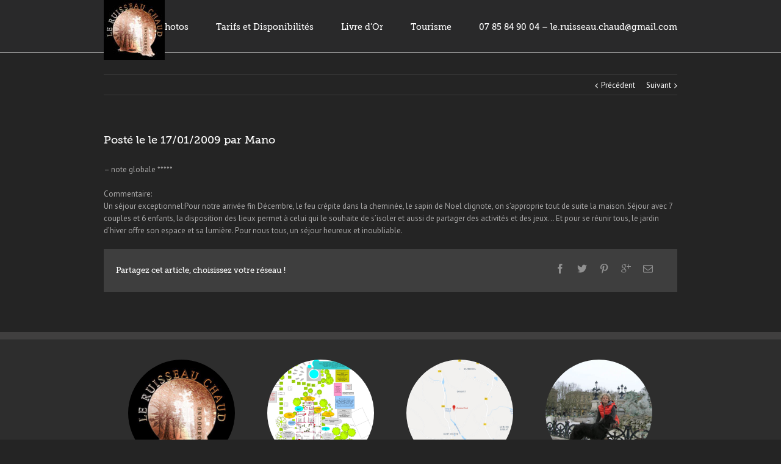

--- FILE ---
content_type: text/html; charset=UTF-8
request_url: https://www.le-ruisseau-chaud.com/poste-le-le-17012009-par-mano/
body_size: 24307
content:
<!DOCTYPE html><html xmlns="https://www.w3.org/1999/xhtml" lang="fr-FR" xmlns:og="http://opengraphprotocol.org/schema/" xmlns:fb="http://www.facebook.com/2008/fbml"><head><meta http-equiv="Content-Type" content="text/html; charset=utf-8"/><title> Le Ruisseau Chaud   &#8211;  Posté le le 17/01/2009 par Mano</title> <!--[if lte IE 8]> <script type="text/javascript" src="https://www.le-ruisseau-chaud.com/wp-content/themes/Avada/js/html5shiv.js"></script> <![endif]--><meta name="viewport" content="width=device-width, initial-scale=1, maximum-scale=1" /><meta name='robots' content='max-image-preview:large' /><link rel="alternate" type="application/rss+xml" title="Le Ruisseau Chaud &raquo; Flux" href="https://www.le-ruisseau-chaud.com/feed/" /><link rel="alternate" type="application/rss+xml" title="Le Ruisseau Chaud &raquo; Flux des commentaires" href="https://www.le-ruisseau-chaud.com/comments/feed/" /><link rel="alternate" title="oEmbed (JSON)" type="application/json+oembed" href="https://www.le-ruisseau-chaud.com/wp-json/oembed/1.0/embed?url=https%3A%2F%2Fwww.le-ruisseau-chaud.com%2Fposte-le-le-17012009-par-mano%2F" /><link rel="alternate" title="oEmbed (XML)" type="text/xml+oembed" href="https://www.le-ruisseau-chaud.com/wp-json/oembed/1.0/embed?url=https%3A%2F%2Fwww.le-ruisseau-chaud.com%2Fposte-le-le-17012009-par-mano%2F&#038;format=xml" /><meta property="og:title" content="Posté le le 17/01/2009 par Mano"/><meta property="og:type" content="article"/><meta property="og:url" content="https://www.le-ruisseau-chaud.com/poste-le-le-17012009-par-mano/"/><meta property="og:site_name" content="Le Ruisseau Chaud"/><meta property="og:description" content="- note globale *****  Commentaire:
Un séjour exceptionnel:Pour notre arrivée fin Décembre, le feu crépite dans la cheminée, le sapin de Noel clignote, on s&#39;approprie tout de suite la maison. Séjour avec 7 couples et 6 enfants, la disposition des lieux permet à celui qui le souhaite de s&#39;isoler et aussi de partager des activités et des"/><meta property="og:image" content="https://www.le-ruisseau-chaud.com/wp-content/uploads/2016/11/logo-1.jpg"/><style id='wp-img-auto-sizes-contain-inline-css' type='text/css'>img:is([sizes=auto i],[sizes^="auto," i]){contain-intrinsic-size:3000px 1500px}
/*# sourceURL=wp-img-auto-sizes-contain-inline-css */</style><style id='wp-emoji-styles-inline-css' type='text/css'>img.wp-smiley, img.emoji {
		display: inline !important;
		border: none !important;
		box-shadow: none !important;
		height: 1em !important;
		width: 1em !important;
		margin: 0 0.07em !important;
		vertical-align: -0.1em !important;
		background: none !important;
		padding: 0 !important;
	}
/*# sourceURL=wp-emoji-styles-inline-css */</style><style id='wp-block-library-inline-css' type='text/css'>:root{--wp-block-synced-color:#7a00df;--wp-block-synced-color--rgb:122,0,223;--wp-bound-block-color:var(--wp-block-synced-color);--wp-editor-canvas-background:#ddd;--wp-admin-theme-color:#007cba;--wp-admin-theme-color--rgb:0,124,186;--wp-admin-theme-color-darker-10:#006ba1;--wp-admin-theme-color-darker-10--rgb:0,107,160.5;--wp-admin-theme-color-darker-20:#005a87;--wp-admin-theme-color-darker-20--rgb:0,90,135;--wp-admin-border-width-focus:2px}@media (min-resolution:192dpi){:root{--wp-admin-border-width-focus:1.5px}}.wp-element-button{cursor:pointer}:root .has-very-light-gray-background-color{background-color:#eee}:root .has-very-dark-gray-background-color{background-color:#313131}:root .has-very-light-gray-color{color:#eee}:root .has-very-dark-gray-color{color:#313131}:root .has-vivid-green-cyan-to-vivid-cyan-blue-gradient-background{background:linear-gradient(135deg,#00d084,#0693e3)}:root .has-purple-crush-gradient-background{background:linear-gradient(135deg,#34e2e4,#4721fb 50%,#ab1dfe)}:root .has-hazy-dawn-gradient-background{background:linear-gradient(135deg,#faaca8,#dad0ec)}:root .has-subdued-olive-gradient-background{background:linear-gradient(135deg,#fafae1,#67a671)}:root .has-atomic-cream-gradient-background{background:linear-gradient(135deg,#fdd79a,#004a59)}:root .has-nightshade-gradient-background{background:linear-gradient(135deg,#330968,#31cdcf)}:root .has-midnight-gradient-background{background:linear-gradient(135deg,#020381,#2874fc)}:root{--wp--preset--font-size--normal:16px;--wp--preset--font-size--huge:42px}.has-regular-font-size{font-size:1em}.has-larger-font-size{font-size:2.625em}.has-normal-font-size{font-size:var(--wp--preset--font-size--normal)}.has-huge-font-size{font-size:var(--wp--preset--font-size--huge)}.has-text-align-center{text-align:center}.has-text-align-left{text-align:left}.has-text-align-right{text-align:right}.has-fit-text{white-space:nowrap!important}#end-resizable-editor-section{display:none}.aligncenter{clear:both}.items-justified-left{justify-content:flex-start}.items-justified-center{justify-content:center}.items-justified-right{justify-content:flex-end}.items-justified-space-between{justify-content:space-between}.screen-reader-text{border:0;clip-path:inset(50%);height:1px;margin:-1px;overflow:hidden;padding:0;position:absolute;width:1px;word-wrap:normal!important}.screen-reader-text:focus{background-color:#ddd;clip-path:none;color:#444;display:block;font-size:1em;height:auto;left:5px;line-height:normal;padding:15px 23px 14px;text-decoration:none;top:5px;width:auto;z-index:100000}html :where(.has-border-color){border-style:solid}html :where([style*=border-top-color]){border-top-style:solid}html :where([style*=border-right-color]){border-right-style:solid}html :where([style*=border-bottom-color]){border-bottom-style:solid}html :where([style*=border-left-color]){border-left-style:solid}html :where([style*=border-width]){border-style:solid}html :where([style*=border-top-width]){border-top-style:solid}html :where([style*=border-right-width]){border-right-style:solid}html :where([style*=border-bottom-width]){border-bottom-style:solid}html :where([style*=border-left-width]){border-left-style:solid}html :where(img[class*=wp-image-]){height:auto;max-width:100%}:where(figure){margin:0 0 1em}html :where(.is-position-sticky){--wp-admin--admin-bar--position-offset:var(--wp-admin--admin-bar--height,0px)}@media screen and (max-width:600px){html :where(.is-position-sticky){--wp-admin--admin-bar--position-offset:0px}}

/*# sourceURL=wp-block-library-inline-css */</style><style id='global-styles-inline-css' type='text/css'>:root{--wp--preset--aspect-ratio--square: 1;--wp--preset--aspect-ratio--4-3: 4/3;--wp--preset--aspect-ratio--3-4: 3/4;--wp--preset--aspect-ratio--3-2: 3/2;--wp--preset--aspect-ratio--2-3: 2/3;--wp--preset--aspect-ratio--16-9: 16/9;--wp--preset--aspect-ratio--9-16: 9/16;--wp--preset--color--black: #000000;--wp--preset--color--cyan-bluish-gray: #abb8c3;--wp--preset--color--white: #ffffff;--wp--preset--color--pale-pink: #f78da7;--wp--preset--color--vivid-red: #cf2e2e;--wp--preset--color--luminous-vivid-orange: #ff6900;--wp--preset--color--luminous-vivid-amber: #fcb900;--wp--preset--color--light-green-cyan: #7bdcb5;--wp--preset--color--vivid-green-cyan: #00d084;--wp--preset--color--pale-cyan-blue: #8ed1fc;--wp--preset--color--vivid-cyan-blue: #0693e3;--wp--preset--color--vivid-purple: #9b51e0;--wp--preset--gradient--vivid-cyan-blue-to-vivid-purple: linear-gradient(135deg,rgb(6,147,227) 0%,rgb(155,81,224) 100%);--wp--preset--gradient--light-green-cyan-to-vivid-green-cyan: linear-gradient(135deg,rgb(122,220,180) 0%,rgb(0,208,130) 100%);--wp--preset--gradient--luminous-vivid-amber-to-luminous-vivid-orange: linear-gradient(135deg,rgb(252,185,0) 0%,rgb(255,105,0) 100%);--wp--preset--gradient--luminous-vivid-orange-to-vivid-red: linear-gradient(135deg,rgb(255,105,0) 0%,rgb(207,46,46) 100%);--wp--preset--gradient--very-light-gray-to-cyan-bluish-gray: linear-gradient(135deg,rgb(238,238,238) 0%,rgb(169,184,195) 100%);--wp--preset--gradient--cool-to-warm-spectrum: linear-gradient(135deg,rgb(74,234,220) 0%,rgb(151,120,209) 20%,rgb(207,42,186) 40%,rgb(238,44,130) 60%,rgb(251,105,98) 80%,rgb(254,248,76) 100%);--wp--preset--gradient--blush-light-purple: linear-gradient(135deg,rgb(255,206,236) 0%,rgb(152,150,240) 100%);--wp--preset--gradient--blush-bordeaux: linear-gradient(135deg,rgb(254,205,165) 0%,rgb(254,45,45) 50%,rgb(107,0,62) 100%);--wp--preset--gradient--luminous-dusk: linear-gradient(135deg,rgb(255,203,112) 0%,rgb(199,81,192) 50%,rgb(65,88,208) 100%);--wp--preset--gradient--pale-ocean: linear-gradient(135deg,rgb(255,245,203) 0%,rgb(182,227,212) 50%,rgb(51,167,181) 100%);--wp--preset--gradient--electric-grass: linear-gradient(135deg,rgb(202,248,128) 0%,rgb(113,206,126) 100%);--wp--preset--gradient--midnight: linear-gradient(135deg,rgb(2,3,129) 0%,rgb(40,116,252) 100%);--wp--preset--font-size--small: 13px;--wp--preset--font-size--medium: 20px;--wp--preset--font-size--large: 36px;--wp--preset--font-size--x-large: 42px;--wp--preset--spacing--20: 0.44rem;--wp--preset--spacing--30: 0.67rem;--wp--preset--spacing--40: 1rem;--wp--preset--spacing--50: 1.5rem;--wp--preset--spacing--60: 2.25rem;--wp--preset--spacing--70: 3.38rem;--wp--preset--spacing--80: 5.06rem;--wp--preset--shadow--natural: 6px 6px 9px rgba(0, 0, 0, 0.2);--wp--preset--shadow--deep: 12px 12px 50px rgba(0, 0, 0, 0.4);--wp--preset--shadow--sharp: 6px 6px 0px rgba(0, 0, 0, 0.2);--wp--preset--shadow--outlined: 6px 6px 0px -3px rgb(255, 255, 255), 6px 6px rgb(0, 0, 0);--wp--preset--shadow--crisp: 6px 6px 0px rgb(0, 0, 0);}:where(.is-layout-flex){gap: 0.5em;}:where(.is-layout-grid){gap: 0.5em;}body .is-layout-flex{display: flex;}.is-layout-flex{flex-wrap: wrap;align-items: center;}.is-layout-flex > :is(*, div){margin: 0;}body .is-layout-grid{display: grid;}.is-layout-grid > :is(*, div){margin: 0;}:where(.wp-block-columns.is-layout-flex){gap: 2em;}:where(.wp-block-columns.is-layout-grid){gap: 2em;}:where(.wp-block-post-template.is-layout-flex){gap: 1.25em;}:where(.wp-block-post-template.is-layout-grid){gap: 1.25em;}.has-black-color{color: var(--wp--preset--color--black) !important;}.has-cyan-bluish-gray-color{color: var(--wp--preset--color--cyan-bluish-gray) !important;}.has-white-color{color: var(--wp--preset--color--white) !important;}.has-pale-pink-color{color: var(--wp--preset--color--pale-pink) !important;}.has-vivid-red-color{color: var(--wp--preset--color--vivid-red) !important;}.has-luminous-vivid-orange-color{color: var(--wp--preset--color--luminous-vivid-orange) !important;}.has-luminous-vivid-amber-color{color: var(--wp--preset--color--luminous-vivid-amber) !important;}.has-light-green-cyan-color{color: var(--wp--preset--color--light-green-cyan) !important;}.has-vivid-green-cyan-color{color: var(--wp--preset--color--vivid-green-cyan) !important;}.has-pale-cyan-blue-color{color: var(--wp--preset--color--pale-cyan-blue) !important;}.has-vivid-cyan-blue-color{color: var(--wp--preset--color--vivid-cyan-blue) !important;}.has-vivid-purple-color{color: var(--wp--preset--color--vivid-purple) !important;}.has-black-background-color{background-color: var(--wp--preset--color--black) !important;}.has-cyan-bluish-gray-background-color{background-color: var(--wp--preset--color--cyan-bluish-gray) !important;}.has-white-background-color{background-color: var(--wp--preset--color--white) !important;}.has-pale-pink-background-color{background-color: var(--wp--preset--color--pale-pink) !important;}.has-vivid-red-background-color{background-color: var(--wp--preset--color--vivid-red) !important;}.has-luminous-vivid-orange-background-color{background-color: var(--wp--preset--color--luminous-vivid-orange) !important;}.has-luminous-vivid-amber-background-color{background-color: var(--wp--preset--color--luminous-vivid-amber) !important;}.has-light-green-cyan-background-color{background-color: var(--wp--preset--color--light-green-cyan) !important;}.has-vivid-green-cyan-background-color{background-color: var(--wp--preset--color--vivid-green-cyan) !important;}.has-pale-cyan-blue-background-color{background-color: var(--wp--preset--color--pale-cyan-blue) !important;}.has-vivid-cyan-blue-background-color{background-color: var(--wp--preset--color--vivid-cyan-blue) !important;}.has-vivid-purple-background-color{background-color: var(--wp--preset--color--vivid-purple) !important;}.has-black-border-color{border-color: var(--wp--preset--color--black) !important;}.has-cyan-bluish-gray-border-color{border-color: var(--wp--preset--color--cyan-bluish-gray) !important;}.has-white-border-color{border-color: var(--wp--preset--color--white) !important;}.has-pale-pink-border-color{border-color: var(--wp--preset--color--pale-pink) !important;}.has-vivid-red-border-color{border-color: var(--wp--preset--color--vivid-red) !important;}.has-luminous-vivid-orange-border-color{border-color: var(--wp--preset--color--luminous-vivid-orange) !important;}.has-luminous-vivid-amber-border-color{border-color: var(--wp--preset--color--luminous-vivid-amber) !important;}.has-light-green-cyan-border-color{border-color: var(--wp--preset--color--light-green-cyan) !important;}.has-vivid-green-cyan-border-color{border-color: var(--wp--preset--color--vivid-green-cyan) !important;}.has-pale-cyan-blue-border-color{border-color: var(--wp--preset--color--pale-cyan-blue) !important;}.has-vivid-cyan-blue-border-color{border-color: var(--wp--preset--color--vivid-cyan-blue) !important;}.has-vivid-purple-border-color{border-color: var(--wp--preset--color--vivid-purple) !important;}.has-vivid-cyan-blue-to-vivid-purple-gradient-background{background: var(--wp--preset--gradient--vivid-cyan-blue-to-vivid-purple) !important;}.has-light-green-cyan-to-vivid-green-cyan-gradient-background{background: var(--wp--preset--gradient--light-green-cyan-to-vivid-green-cyan) !important;}.has-luminous-vivid-amber-to-luminous-vivid-orange-gradient-background{background: var(--wp--preset--gradient--luminous-vivid-amber-to-luminous-vivid-orange) !important;}.has-luminous-vivid-orange-to-vivid-red-gradient-background{background: var(--wp--preset--gradient--luminous-vivid-orange-to-vivid-red) !important;}.has-very-light-gray-to-cyan-bluish-gray-gradient-background{background: var(--wp--preset--gradient--very-light-gray-to-cyan-bluish-gray) !important;}.has-cool-to-warm-spectrum-gradient-background{background: var(--wp--preset--gradient--cool-to-warm-spectrum) !important;}.has-blush-light-purple-gradient-background{background: var(--wp--preset--gradient--blush-light-purple) !important;}.has-blush-bordeaux-gradient-background{background: var(--wp--preset--gradient--blush-bordeaux) !important;}.has-luminous-dusk-gradient-background{background: var(--wp--preset--gradient--luminous-dusk) !important;}.has-pale-ocean-gradient-background{background: var(--wp--preset--gradient--pale-ocean) !important;}.has-electric-grass-gradient-background{background: var(--wp--preset--gradient--electric-grass) !important;}.has-midnight-gradient-background{background: var(--wp--preset--gradient--midnight) !important;}.has-small-font-size{font-size: var(--wp--preset--font-size--small) !important;}.has-medium-font-size{font-size: var(--wp--preset--font-size--medium) !important;}.has-large-font-size{font-size: var(--wp--preset--font-size--large) !important;}.has-x-large-font-size{font-size: var(--wp--preset--font-size--x-large) !important;}
/*# sourceURL=global-styles-inline-css */</style><style id='classic-theme-styles-inline-css' type='text/css'>/*! This file is auto-generated */
.wp-block-button__link{color:#fff;background-color:#32373c;border-radius:9999px;box-shadow:none;text-decoration:none;padding:calc(.667em + 2px) calc(1.333em + 2px);font-size:1.125em}.wp-block-file__button{background:#32373c;color:#fff;text-decoration:none}
/*# sourceURL=/wp-includes/css/classic-themes.min.css */</style><link rel='stylesheet' id='ahew_stylesheet-css' href='https://www.le-ruisseau-chaud.com/wp-content/cache/autoptimize/autoptimize_single_a07ef0b4693e73d68e8de9e087b15cf5.php?ver=6.9' type='text/css' media='all' /><link rel='stylesheet' id='ahew_stylesheet_caption-css' href='https://www.le-ruisseau-chaud.com/wp-content/cache/autoptimize/autoptimize_single_0deedffb54c807034cabcbc63c201298.php?ver=6.9' type='text/css' media='all' /><link rel='stylesheet' id='ahew_responsive-css' href='https://www.le-ruisseau-chaud.com/wp-content/cache/autoptimize/autoptimize_single_98ed6bc6a8bb0f62051000c53eb9ec77.php?ver=6.9' type='text/css' media='all' /><link rel='stylesheet' id='avada-child-stylesheet-css' href='https://www.le-ruisseau-chaud.com/wp-content/cache/autoptimize/autoptimize_single_1a21a981276aebaf5c5d887e55577555.php?ver=6.9' type='text/css' media='all' /><link rel='stylesheet' id='avada-stylesheet-css' href='https://www.le-ruisseau-chaud.com/wp-content/cache/autoptimize/autoptimize_single_7b42b035f3d6866c276c84ff257e65fe.php?ver=6.9' type='text/css' media='all' /><link rel='stylesheet' id='fontawesome-css' href='https://www.le-ruisseau-chaud.com/wp-content/cache/autoptimize/autoptimize_single_970111cbf8111bfc2a51f477f08fc384.php?ver=6.9' type='text/css' media='all' /><link rel='stylesheet' id='avada-animations-css' href='https://www.le-ruisseau-chaud.com/wp-content/cache/autoptimize/autoptimize_single_53b0d819d8471fb43a8a95205df2d5be.php?ver=6.9' type='text/css' media='all' /><link rel='stylesheet' id='avada-media-css' href='https://www.le-ruisseau-chaud.com/wp-content/cache/autoptimize/autoptimize_single_b4e076eacd21f3ac4b025d74fecf315c.php?ver=6.9' type='text/css' media='all' /><link rel='stylesheet' id='avada-ipad-css' href='https://www.le-ruisseau-chaud.com/wp-content/cache/autoptimize/autoptimize_single_8e89c0124fbdaf6972a30d97cc6f800d.php?ver=6.9' type='text/css' media='all' /> <script defer type="text/javascript" src="https://www.le-ruisseau-chaud.com/wp-includes/js/jquery/jquery.min.js?ver=3.7.1" id="jquery-core-js"></script> <script defer type="text/javascript" src="https://www.le-ruisseau-chaud.com/wp-includes/js/jquery/jquery-migrate.min.js?ver=3.4.1" id="jquery-migrate-js"></script> <link rel="https://api.w.org/" href="https://www.le-ruisseau-chaud.com/wp-json/" /><link rel="alternate" title="JSON" type="application/json" href="https://www.le-ruisseau-chaud.com/wp-json/wp/v2/posts/95" /><link rel="EditURI" type="application/rsd+xml" title="RSD" href="https://www.le-ruisseau-chaud.com/xmlrpc.php?rsd" /><meta name="generator" content="WordPress 6.9" /><link rel="canonical" href="https://www.le-ruisseau-chaud.com/poste-le-le-17012009-par-mano/" /><link rel='shortlink' href='https://www.le-ruisseau-chaud.com/?p=95' /> <script type="text/javascript">(function(url){
	if(/(?:Chrome\/26\.0\.1410\.63 Safari\/537\.31|WordfenceTestMonBot)/.test(navigator.userAgent)){ return; }
	var addEvent = function(evt, handler) {
		if (window.addEventListener) {
			document.addEventListener(evt, handler, false);
		} else if (window.attachEvent) {
			document.attachEvent('on' + evt, handler);
		}
	};
	var removeEvent = function(evt, handler) {
		if (window.removeEventListener) {
			document.removeEventListener(evt, handler, false);
		} else if (window.detachEvent) {
			document.detachEvent('on' + evt, handler);
		}
	};
	var evts = 'contextmenu dblclick drag dragend dragenter dragleave dragover dragstart drop keydown keypress keyup mousedown mousemove mouseout mouseover mouseup mousewheel scroll'.split(' ');
	var logHuman = function() {
		if (window.wfLogHumanRan) { return; }
		window.wfLogHumanRan = true;
		var wfscr = document.createElement('script');
		wfscr.type = 'text/javascript';
		wfscr.async = true;
		wfscr.src = url + '&r=' + Math.random();
		(document.getElementsByTagName('head')[0]||document.getElementsByTagName('body')[0]).appendChild(wfscr);
		for (var i = 0; i < evts.length; i++) {
			removeEvent(evts[i], logHuman);
		}
	};
	for (var i = 0; i < evts.length; i++) {
		addEvent(evts[i], logHuman);
	}
})('//www.le-ruisseau-chaud.com/?wordfence_lh=1&hid=9A8FBC6D40B20889C10CBE34CAAF1FD9');</script> <!--[if lte IE 8]> <script type="text/javascript">jQuery(document).ready(function() {
	var imgs, i, w;
	var imgs = document.getElementsByTagName( 'img' );
	for( i = 0; i < imgs.length; i++ ) {
		w = imgs[i].getAttribute( 'width' );
		imgs[i].removeAttribute( 'width' );
		imgs[i].removeAttribute( 'height' );
	}
	});</script> <script src="https://www.le-ruisseau-chaud.com/wp-content/themes/Avada/js/excanvas.js"></script> <![endif]--> <!--[if lte IE 9]> <script type="text/javascript">jQuery(document).ready(function() {
	
	// Combine inline styles for body tag
	jQuery('body').each( function() {	
		var combined_styles = '<style type="text/css">';

		jQuery( this ).find( 'style' ).each( function() {
			combined_styles += jQuery(this).html();
			jQuery(this).remove();
		});

		combined_styles += '</style>';

		jQuery( this ).prepend( combined_styles );
	});
	});</script> <![endif]--> <script type="text/javascript">/*@cc_on
		@if (@_jscript_version == 10)
			document.write('<style type="text/css">.search input,.searchform input {padding-left:10px;} .avada-select-parent .select-arrow,.select-arrow{height:33px;background-color:#3e3e3e;}.search input{padding-left:5px;}header .tagline{margin-top:3px;}.star-rating span:before {letter-spacing: 0;}.avada-select-parent .select-arrow,.gravity-select-parent .select-arrow,.wpcf7-select-parent .select-arrow,.select-arrow{background: #fff;}.star-rating{width: 5.2em;}.star-rating span:before {letter-spacing: 0.1em;}</style>');
		@end
	@*/

	var doc = document.documentElement;
	doc.setAttribute('data-useragent', navigator.userAgent);</script> <style type="text/css">Avada_3.7.3{color:green;}
	
	
		html, body { background-color:#242424; }
		
	
	
	.header-wrapper .header-social, .sticky-header .sticky-shadow, .tfs-slider .slide-content, #header, .header-v4 #small-nav, .header-v5 #small-nav, #footer, .footer-area, #slidingbar, .page-title-container{ padding-left: 30px; padding-right: 30px; }		
	#main { padding-left: 30px; padding-right: 30px; }
	.width-100 .fullwidth-box, .width-100 .fusion-section-separator {
		padding-left: 30px;
		padding-right: 30px;
	}
	.width-100 .fullwidth-box, .width-100 .fusion-section-separator {
		margin-left: -30px;
		margin-right: -30px;
	}
	/* for full width container with 100% interior checked */
	.width-100 .hundred-percent-fullwidth {
		padding-left: 0px !important; padding-right: 0px !important;
	}

	.mobile-menu-design-modern #mobile-nav li a, .mobile-header-search { padding-left: 30px; padding-right: 30px; }
	
	.mobile-menu-design-modern #mobile-nav li.mobile-nav-item .open-submenu { padding-right: 35px; }			
	.mobile-menu-design-modern #mobile-nav li.mobile-nav-item li a { padding-left: 42px; }
	.mobile-menu-design-modern #mobile-nav li.mobile-nav-item li li a { padding-left: 55px; }
	.mobile-menu-design-modern #mobile-nav li.mobile-nav-item li li li a { padding-left: 68px; }
	.mobile-menu-design-modern #mobile-nav li.mobile-nav-item li li li li a { padding-left: 81px; }		

	.rtl.mobile-menu-design-modern #mobile-nav li.mobile-nav-item .open-submenu { padding-left: 30px; padding-right: 15px; }
	.rtl.mobile-menu-design-modern #mobile-nav li.mobile-nav-item li a { padding-left: 0; padding-right: 42px; }
	.rtl.mobile-menu-design-modern #mobile-nav li.mobile-nav-item li li a { padding-left: 0; padding-right: 55px;	}
	.rtl.mobile-menu-design-modern #mobile-nav li.mobile-nav-item li li li a { padding-left: 0; padding-right: 68px; }
	.rtl.mobile-menu-design-modern #mobile-nav li.mobile-nav-item li li li li a { padding-left: 0; padding-left: 81px; }

		@media only screen and (max-width: 800px) {
		.mobile-menu-design-modern .header-social { padding-left: 0 !important; padding-right: 0 !important; }
		#side-header{width:auto;}
	}
		@media only screen and (max-width: 940px) {
		.width-100#main { padding-left: 30px !important; padding-right: 30px !important; }
		.width-100 .fullwidth-box, .width-100 .fusion-section-separator {
			padding-left: 30px !important;
			padding-right: 30px !important;
		}
		.width-100 .fullwidth-box, .width-100 .fusion-section-separator {
			margin-left: -30px !important;
			margin-right: -30px !important;
		}
		/* for full width container with 100% interior checked */
		.width-100 .hundred-percent-fullwidth {
			padding-left: 0px !important; padding-right: 0px !important;
		}
	}
		
				
		@media only screen and (min-width: 850px) and (max-width: 930px) {
			.grid-layout-6 .post,
			.portfolio-six .portfolio-item {
				width: 20% !important;
			}

			.grid-layout-5 .post,
			.portfolio-five .portfolio-item {
				width: 25% !important;
			}
		}

		@media only screen and (min-width: 800px) and (max-width: 850px) {
			.grid-layout-6 .post,
			.portfolio-six .portfolio-item {
				width: 25% !important;
			}

			.grid-layout-5 .post,
			.portfolio-five .portfolio-item {
				width: 33.3333333333% !important;
			}

			.grid-layout-4 .post,
			.portfolio-four .portfolio-item {
				width: 33.3333333333% !important;
			}
		}

		@media only screen and (min-width: 700px) and (max-width: 800px) {
			.grid-layout-6 .post,
			.portfolio-six .portfolio-item {
				width: 33.3333333333% !important;
			}

			.grid-layout-5 .post,
			.grid-layout-4 .post,
			.grid-layout-3 .post,
			.portfolio-five .portfolio-item,
			.portfolio-four .portfolio-item,
			.portfolio-three .portfolio-item,
			.portfolio-masonry .portfolio-item {
				width: 50% !important;
			}
		}

		@media only screen and (min-width: 640px) and (max-width: 700px) {
			.grid-layout-6 .post,
			.grid-layout-5 .post,
			.grid-layout-4 .post,
			.grid-layout-3 .post,
			.portfolio-six .portfolio-item,
			.portfolio-five .portfolio-item,
			.portfolio-four .portfolio-item,
			.portfolio-three .portfolio-item,
			.portfolio-masonry .portfolio-item {
				width: 50% !important;
			}
		}

		@media only screen and (max-width: 640px) {
			.grid-layout .post,
			.portfolio-item {
				width: 100% !important;
			}			
		}
		@media only screen and (min-device-width: 768px) and (max-device-width: 1366px) and (orientation: portrait) {
			.grid-layout-6 .post,
			.portfolio-six .portfolio-item {
				width: 33.3333333333% !important;
			}

			.grid-layout-5 .post,
			.grid-layout-4 .post,
			.grid-layout-3 .post,
			.portfolio-five .portfolio-item,
			.portfolio-four .portfolio-item,
			.portfolio-three .portfolio-item,
			.portfolio-masonry .portfolio-item {
				width: 50% !important;
			}
		}
	

	
	/*IE11 hack */
	@media screen and (-ms-high-contrast: active), (-ms-high-contrast: none) {
		.avada-select-parent .select-arrow,.select-arrow, 
		.wpcf7-select-parent .select-arrow{height:33px;line-height:33px;}
		.gravity-select-parent .select-arrow{height:24px;line-height:24px;}
		
		#wrapper .gf_browser_ie.gform_wrapper .button,
		#wrapper .gf_browser_ie.gform_wrapper .gform_footer input.button{ padding: 0 20px; }
	}

	a:hover, .tooltip-shortcode, #mobile-nav li.mobile-nav-item .open-submenu:hover {
	color:#9db668;
}
#nav ul .current_page_item > a, #nav ul .current-menu-item > a, #nav ul > .current-menu-parent > a,
#sticky-nav ul .current_page_item > a, #sticky-nav ul .current-menu-item > a, #sticky-nav ul > .current-menu-parent > a,
.footer-area ul li a:hover,
.footer-area .fusion-tabs-widget .tab-holder .news-list li .post-holder a:hover,
.footer-area .fusion-accordian .panel-title a:hover,
#slidingbar-area ul li a:hover,
#slidingbar-area .fusion-accordian .panel-title a:hover,
.portfolio-tabs li.active a, .faq-tabs li.active a,
.project-content .project-info .project-info-box a:hover,
#main .post h2 a:hover,
#main .about-author .title a:hover,
span.dropcap,.footer-area a:hover,#slidingbar-area a:hover,.copyright a:hover,
.sidebar .widget_categories li a:hover,
.sidebar .widget li a:hover,
#nav ul li > a:hover, #sticky-nav ul li > a:hover,
#nav .cart-contents .cart-link a:hover, #nav .cart-contents .checkout-link a:hover, #nav .cart-contents .cart-link a:hover:before, #nav .cart-contents .checkout-link a:hover:before,
.date-and-formats .format-box i,
h5.toggle:hover a,
.tooltip-shortcode,.content-box-percentage,
.fusion-popover,
.woocommerce .address .edit:hover:after,
.my_account_orders .order-actions a:hover:after,
.more a:hover:after,.read-more:hover:after,.entry-read-more a:hover:after,.pagination-prev:hover:before,.pagination-next:hover:after,.bbp-topic-pagination .prev:hover:before,.bbp-topic-pagination .next:hover:after,
.single-navigation a[rel=prev]:hover:before,.single-navigation a[rel=next]:hover:after,
.sidebar .widget_nav_menu li a:hover:before,.sidebar .widget_categories li a:hover:before,
.sidebar .widget .recentcomments:hover:before,.sidebar .widget_recent_entries li a:hover:before,
.sidebar .widget_archive li a:hover:before,.sidebar .widget_pages li a:hover:before,
.sidebar .widget_links li a:hover:before,.side-nav .arrow:hover:after,.woocommerce-tabs .tabs a:hover .arrow:after,
#wrapper .jtwt .jtwt_tweet a:hover,
.star-rating:before,.star-rating span:before,.price ins .amount, .avada-order-details .shop_table.order_details tfoot tr:last-child .amount,
.price > .amount,.woocommerce-pagination .prev:hover,.woocommerce-pagination .next:hover,.woocommerce-pagination .prev:hover:before,.woocommerce-pagination .next:hover:after,
.woocommerce-tabs .tabs li.active a,.woocommerce-tabs .tabs li.active a .arrow:after,
#wrapper .cart-checkout a:hover,#wrapper .cart-checkout a:hover:before,
.widget_shopping_cart_content .total .amount,.widget_layered_nav li a:hover:before,
.widget_product_categories li a:hover:before,#header-sticky .my-account-link-active:after,#header .my-account-link-active:after,.woocommerce-side-nav li.active a,.woocommerce-side-nav li.active a:after,.my_account_orders .order-number a,.shop_table .product-subtotal .amount,
.cart_totals .order-total .amount,form.checkout .shop_table tfoot .order-total .amount,#final-order-details .mini-order-details tr:last-child .amount,.rtl .more a:hover:before,.rtl .read-more:hover:before,.rtl .entry-read-more a:hover:before,#header-sticky .my-cart-link-active:after,.header-wrapper .my-cart-link-active:after,#wrapper .sidebar .current_page_item > a,#wrapper .sidebar .current-menu-item > a,#wrapper .sidebar .current_page_item > a:before,#wrapper .sidebar .current-menu-item > a:before,#wrapper .footer-area .current_page_item > a,#wrapper .footer-area .current-menu-item > a,#wrapper .footer-area .current_page_item > a:before,#wrapper .footer-area .current-menu-item > a:before,#wrapper #slidingbar-area .current_page_item > a,#wrapper #slidingbar-area .current-menu-item > a,#wrapper #slidingbar-area .current_page_item > a:before,#wrapper #slidingbar-area .current-menu-item > a:before,.side-nav ul > li.current_page_item > a,.side-nav li.current_page_ancestor > a,
.gform_wrapper span.ginput_total,.gform_wrapper span.ginput_product_price,.ginput_shipping_price,
.bbp-topics-front ul.super-sticky a:hover, .bbp-topics ul.super-sticky a:hover, .bbp-topics ul.sticky a:hover, .bbp-forum-content ul.sticky a:hover, .fusion-accordian .panel-title a:hover, #nav .cart-contents .cart-link a:hover:before, #nav .cart-contents .checkout-link a:hover:before{
	color:#9db668;
}
.fusion-content-boxes .heading-link:hover h2 {
	color:#9db668 !important;
}
.fusion-content-boxes .heading-link:hover .icon i, .fusion-accordian .panel-title a:hover .fa-fusion-box {
	background-color: #9db668 !important;
	border-color: #9db668 !important;
}

.sidebar .image .image-extras .image-extras-content a:hover { color: #333333; }
.star-rating:before,.star-rating span:before {
	color:#9db668;
}
.tagcloud a:hover,#slidingbar-area .tagcloud a:hover,.footer-area .tagcloud a:hover{ color: #FFFFFF; text-shadow: none; -moz-text-shadow: none; -webkit-text-shadow: none; }
#nav ul .current_page_item > a, #nav ul .current-menu-item  > a, #nav ul > .current-menu-parent > a, #nav ul .current-menu-ancestor > a, .navigation li.current-menu-ancestor > a,
#sticky-nav ul .current_page_item > a, #sticky-nav ul .current-menu-item > a, #sticky-nav ul > .current-menu-parent > a, #sticky-nav li.current-menu-ancestor > a,
#nav ul ul,#sticky-nav ul ul,
.reading-box,
.portfolio-tabs li.active a, .faq-tabs li.active a,
#wrapper .fusion-tabs-widget .tab-holder .tabs li.active a,
#wrapper .post-content blockquote,
.progress-bar-content,
.pagination .current,
.bbp-topic-pagination .current,
.pagination a.inactive:hover,
.woocommerce-pagination .page-numbers.current,
.woocommerce-pagination .page-numbers:hover,
#wrapper .fusion-megamenu-wrapper .fusion-megamenu-holder,
#nav ul li > a:hover,#sticky-nav ul li > a:hover,.woocommerce-pagination .current,
.tagcloud a:hover,#header-sticky .my-account-link:hover:after,#header .my-account-link:hover:after,body #header-sticky .my-account-link-active:after,body #header .my-account-link-active:after,
#bbpress-forums div.bbp-topic-tags a:hover,
#wrapper .fusion-tabs.classic .nav-tabs > .active > .tab-link:hover, #wrapper .fusion-tabs.classic .nav-tabs > .active > .tab-link:focus, #wrapper .fusion-tabs.classic .nav-tabs > .active > .tab-link,#wrapper .fusion-tabs.vertical-tabs.classic .nav-tabs > li.active > .tab-link{
	border-color:#9db668;
}
#nav ul .current-menu-ancestor > a,.navigation li.current-menu-ancestor > a, #sticky-nav li.current-menu-ancestor > a {
	color: #9db668;
}
#wrapper .side-nav li.current_page_item a{
	border-right-color:#9db668;
	border-left-color:#9db668;
}
.header-v2 .header-social, .header-v3 .header-social, .header-v4 .header-social,.header-v5 .header-social,.header-v2{
	border-top-color:#9db668;
}

.fusion-accordian .panel-title .active .fa-fusion-box,
ul.circle-yes li:before,
.circle-yes ul li:before,
.progress-bar-content,
.pagination .current,
.bbp-topic-pagination .current,
.header-v3 .header-social,.header-v4 .header-social,.header-v5 .header-social,
.date-and-formats .date-box,.table-2 table thead,
.onsale,.woocommerce-pagination .current,
.woocommerce .social-share li a:hover i,
.price_slider_wrapper .ui-slider .ui-slider-range,
.tagcloud a:hover,.cart-loading,
#toTop:hover,
#bbpress-forums div.bbp-topic-tags a:hover,
#wrapper .search-table .search-button input[type="submit"]:hover,
ul.arrow li:before,
p.demo_store,
.avada-myaccount-data .digital-downloads li:before, .avada-thank-you .order_details li:before,
.sidebar .widget_layered_nav li.chosen, .sidebar .widget_layered_nav_filters li.chosen {
	background-color:#9db668;
}
.woocommerce .social-share li a:hover i {
	border-color:#9db668;
}
.bbp-topics-front ul.super-sticky, .bbp-topics ul.super-sticky, .bbp-topics ul.sticky, .bbp-forum-content ul.sticky	{
	background-color: #ffffe8;
	opacity: 1;
}




	#header-sticky .my-cart-link:after, #header-sticky a.search-link:after, #side-header .my-cart-link:after, #side-header a.search-link:after, #header .my-cart-link:after, #header a.search-link:after,
	#small-nav .my-cart-link:after, #small-nav a.search-link:after{ border: none; }
	#side-header .my-cart-link:after, #side-header a.search-link:after{ padding: 0; }
.mobile-nav-holder .mobile-selector, 
.mobile-topnav-holder .mobile-selector, 
#mobile-nav {
	background-color: #3e3e3e}
.mobile-nav-holder .mobile-selector, .mobile-topnav-holder .mobile-selector, #mobile-nav, #mobile-nav li a, #mobile-nav li a:hover, .mobile-nav-holder .mobile-selector .selector-down, .mobile-menu-design-modern .header-wrapper #mobile-nav, .sh-mobile-nav-holder.mobile-nav-holder-modern #mobile-nav,
#mobile-nav li.mobile-current-nav-item > a, .mobile-topnav-holder .mobile-selector .selector-down{ border-color: #212122; }
.mobile-nav-holder .mobile-selector .selector-down:before, .mobile-menu-icons a, .mobile-menu-icons a:before, .mobile-topnav-holder .mobile-selector .selector-down:before{color:#212122;}
#mobile-nav li > a:hover,
#mobile-nav li.mobile-current-nav-item > a {
	background-color: #383737}


body #header-sticky.sticky-header .sticky-shadow{background:rgba(41, 41, 42, 0.97);}
.no-rgba #header-sticky.sticky-header .sticky-shadow{background:#29292a; filter: progid: DXImageTransform.Microsoft.Alpha(Opacity=97); opacity: 0.97;}

#header,#small-nav,#side-header{
	background-color:#29292a;
	background-color:rgba(41,41,42,1);
}

#main,#wrapper,
.fusion-separator .icon-wrapper, html, body, .bbp-arrow { background-color:#242424; }

.footer-area{
	background-color:#2d2d2d;
}
#wrapper .footer-area .fusion-tabs-widget .tab-holder .tabs li {
	border-color:#2d2d2d;
}

.footer-area{
	border-color:#403f3f;
}

#footer{
	background-color:#282a2b;
}

#footer{
	border-color:#f21764;
}

.sep-boxed-pricing .panel-heading{
	background-color:#a5c462;
	border-color:#a5c462;
}
.fusion-pricing-table .panel-body .price .integer-part, .fusion-pricing-table .panel-body .price .decimal-part,
.full-boxed-pricing.fusion-pricing-table .standout .panel-heading h3{
	color:#a5c462;
}
.image .image-extras{
	background-image: linear-gradient(top, rgba(204,232,144,0.8) 0%, rgba(175,214,90,0.8) 100%);
	background-image: -o-linear-gradient(top, rgba(204,232,144,0.8) 0%, rgba(175,214,90,0.8) 100%);
	background-image: -moz-linear-gradient(top, rgba(204,232,144,0.8) 0%, rgba(175,214,90,0.8) 100%);
	background-image: -webkit-linear-gradient(top, rgba(204,232,144,0.8) 0%, rgba(175,214,90,0.8) 100%);
	background-image: -ms-linear-gradient(top, rgba(204,232,144,0.8) 0%, rgba(175,214,90,0.8) 100%);

	background-image: -webkit-gradient(
		linear,
		left top,
		left bottom,
		color-stop(0, rgba(204,232,144,0.8)),
		color-stop(1, rgba(175,214,90,0.8))
	);
	filter: progid:DXImageTransform.Microsoft.gradient(startColorstr='#cce890', endColorstr='#afd65a')
			progid: DXImageTransform.Microsoft.Alpha(Opacity=0);
}
.no-cssgradients .image .image-extras{
	background:#cce890;
}
.image:hover .image-extras {
	filter: progid:DXImageTransform.Microsoft.gradient(startColorstr='#cce890', endColorstr='#afd65a')
 			progid: DXImageTransform.Microsoft.Alpha(Opacity=100);
 }
.portfolio-one .button,
#main .comment-submit,
#reviews input#submit,
.comment-form input[type="submit"],
.wpcf7-form input[type="submit"],.wpcf7-submit,
.bbp-submit-wrapper .button,
.button-default,
.button.default,
.price_slider_amount button,
.gform_wrapper .gform_button,
.woocommerce .single_add_to_cart_button,
.woocommerce button.button,
.woocommerce .shipping-calculator-form .button,
.woocommerce form.checkout #place_order,
.woocommerce .checkout_coupon .button,
.woocommerce .login .button,
.woocommerce .register .button,
.woocommerce .avada-order-details .order-again .button,
.woocommerce .avada-order-details .order-again .button,
.woocommerce .lost_reset_password input[type=submit],
#bbp_user_edit_submit,
.ticket-selector-submit-btn[type=submit],
.gform_page_footer input[type=button]{
	background: #cce890;
	color: #577810;
	
		
	background-image: -webkit-gradient( linear, left bottom, left top, from( #AAD75B ), to( #cce890 ) );
	background-image: -webkit-linear-gradient( bottom,#AAD75B, #cce890 );
	background-image:	-moz-linear-gradient( bottom, #AAD75B, #cce890 );
	background-image:	  -o-linear-gradient( bottom, #AAD75B, #cce890 );
	background-image: linear-gradient( to top,#AAD75B, #cce890 );	

	filter: progid:DXImageTransform.Microsoft.gradient(startColorstr='#cce890', endColorstr='#AAD75B');
		
	-webkit-transition: all .2s;
	-moz-transition: all .2s;
	-ms-transition: all .2s;	
	-o-transition: all .2s;
	transition: all .2s;	
}
.no-cssgradients .portfolio-one .button,
.no-cssgradients #main .comment-submit,
.no-cssgradients #reviews input#submit,
.no-cssgradients .comment-form input[type="submit"],
.no-cssgradients .wpcf7-form input[type="submit"],
.no-cssgradients .wpcf7-submit,
.no-cssgradients .bbp-submit-wrapper .button,
.no-cssgradients .button-default,
.no-cssgradients .button.default,
.no-cssgradients .price_slider_amount button,
.no-cssgradients .gform_wrapper .gform_button,
.no-cssgradients .woocommerce .single_add_to_cart_button,
.no-cssgradients .woocommerce button.button,
.no-cssgradients .woocommerce .shipping-calculator-form .button,
.no-cssgradients .woocommerce form.checkout #place_order,
.no-cssgradients .woocommerce .checkout_coupon .button,
.no-cssgradients .woocommerce .login .button,
.no-cssgradients .woocommerce .register .button,
.no-cssgradients .woocommerce .avada-order-details .order-again .button
.no-cssgradients .woocommerce .lost_reset_password input[type=submit],
.no-cssgradients #bbp_user_edit_submit,
.no-cssgradients .ticket-selector-submit-btn[type=submit],
.no-cssgradients .gform_page_footer input[type=button]{
	background:#cce890;
}
.portfolio-one .button:hover,
#main .comment-submit:hover,
#reviews input#submit:hover,
.comment-form input[type="submit"]:hover,
.wpcf7-form input[type="submit"]:hover,.wpcf7-submit:hover,
.bbp-submit-wrapper .button:hover,
.button-default:hover,
.button.default:hover,
.price_slider_amount button:hover,
.gform_wrapper .gform_button:hover,
.woocommerce .single_add_to_cart_button:hover,
.woocommerce .shipping-calculator-form .button:hover,
.woocommerce form.checkout #place_order:hover,
.woocommerce .checkout_coupon .button:hover,
.woocommerce .login .button:hover,
.woocommerce .register .button:hover,
.woocommerce .avada-order-details .order-again .button:hover,
.woocommerce .lost_reset_password input[type=submit]:hover,
#bbp_user_edit_submit:hover,
.ticket-selector-submit-btn[type=submit]:hover,
.gform_page_footer input[type=button]:hover{
	background: #AAD75B;
	color: #577810;
	
		
	background-image: -webkit-gradient( linear, left bottom, left top, from( #cce890 ), to( #AAD75B ) );
	background-image: -webkit-linear-gradient( bottom, #cce890, #AAD75B );
	background-image:	-moz-linear-gradient( bottom, #cce890}, #AAD75B );
	background-image:	  -o-linear-gradient( bottom, #cce890, #AAD75B );
	background-image: linear-gradient( to top, #cce890, #AAD75B );

	filter: progid:DXImageTransform.Microsoft.gradient(startColorstr='#AAD75B', endColorstr='#cce890');
	}
.no-cssgradients .portfolio-one .button:hover,
.no-cssgradients #main .comment-submit:hover,
.no-cssgradients #reviews input#submit:hover,
.no-cssgradients .comment-form input[type="submit"]:hover,
.no-cssgradients .wpcf7-form input[type="submit"]:hover,
.no-cssgradients .wpcf7-submit:hover,
.no-cssgradients .bbp-submit-wrapper .button:hover,
.no-cssgradients .button-default:hover,
.no-cssgradinets .button.default:hover,
.no-cssgradients .price_slider_amount button:hover,
.no-cssgradients .gform_wrapper .gform_button:hover,
.no-cssgradients .woocommerce .single_add_to_cart_button:hover
.no-cssgradients .woocommerce .shipping-calculator-form .button:hover,
.no-cssgradients .woocommerce form.checkout #place_order:hover,
.no-cssgradients .woocommerce .checkout_coupon .button:hover,
.no-cssgradients .woocommerce .login .button:hover,
.no-cssgradients .woocommerce .register .button:hover,
.no-cssgradients .woocommerce .avada-order-details .order-again .button:hover,
.no-cssgradients .woocommerce .lost_reset_password input[type=submit]:hover,
.no-cssgradients #bbp_user_edit_submit:hover,
.no-cssgradients .ticket-selector-submit-btn[type=submit]:hover,
.no-cssgradients .gform_page_footer input[type=button]:hover{
	background:#AAD75B;
}

.image .image-extras .image-extras-content .icon.link-icon, .image .image-extras .image-extras-content .icon.gallery-icon { background-color:#333333; }
.image-extras .image-extras-content h3, .image .image-extras .image-extras-content h3 a, .image .image-extras .image-extras-content h4, .image .image-extras .image-extras-content h4 a,.image .image-extras .image-extras-content h3, .image .image-extras .image-extras-content h2, .image .image-extras .image-extras-content a,.image .image-extras .image-extras-content .cats,.image .image-extras .image-extras-content .cats a{ color:#333333; }

.page-title-container{border-color:#464646;}

.footer-area{
	
		padding-top: 33px;
	
		padding-bottom: 20px;
	}
.footer-area > .avada-row, #footer > .avada-row {
		padding-left: 0px;
	
		padding-right: 0px;
	}



#footer{
		padding-top: 14px;
	
		padding-bottom: 12px;
	}

.fontawesome-icon.circle-yes{
	background-color:#3e3e3e;
}

.fontawesome-icon.circle-yes{
	border-color:#3e3e3e;
}

.fontawesome-icon,
.avada-myaccount-data .digital-downloads li:before,
.avada-myaccount-data .digital-downloads li:after,
.avada-thank-you .order_details li:before,
.avada-thank-you .order_details li:after,
.post-content .error-menu li:before,
.post-content .error-menu li:after{
	color:#ffffff;
}

.fusion-title .title-sep,.product .product-border{
	border-color:#3e3e3e;
}

.review blockquote q,.post-content blockquote,form.checkout .payment_methods .payment_box{
	background-color:#3e3e3e;
}
.fusion-testimonials .author:after{
	border-top-color:#3e3e3e;
}

.review blockquote q,.post-content blockquote{
	color:#aaa9a9;
}

@font-face {
	font-family: 'MuseoSlab500Regular';
	src: url('https://www.le-ruisseau-chaud.com/wp-content/uploads/2015/05/Museo_Slab_500_2-webfont.eot');
	src:
		url('https://www.le-ruisseau-chaud.com/wp-content/uploads/2015/05/Museo_Slab_500_2-webfont.eot?#iefix') format('eot'),
		url('https://www.le-ruisseau-chaud.com/wp-content/uploads/2015/05/Museo_Slab_500_2-webfont.woff') format('woff'),
		url('https://www.le-ruisseau-chaud.com/wp-content/uploads/2015/05/Museo_Slab_500_2-webfont.ttf') format('truetype'),
		url('https://www.le-ruisseau-chaud.com/wp-content/uploads/2015/05/Museo_Slab_500_2-webfont.svg#MuseoSlab500Regular') format('svg');
	font-weight: 400;
	font-style: normal;
}


body, #nav ul li ul li a, #sticky-nav ul li ul li a,
#wrapper .fusion-megamenu-wrapper .fusion-megamenu-widgets-container,
.more,
.avada-container h3,
.meta .date,
.review blockquote q,
.review blockquote div strong,
.image .image-extras .image-extras-content h4,
.image .image-extras .image-extras-content h4 a,
.project-content .project-info h4,
.post-content blockquote,
.button-default, .button-large, .button-small, .button-medium,.button-xlarge,
.button.large, .button.small, .button.medium,.button.xlarge,
.ei-title h3,.cart-contents,
.comment-form input[type="submit"],
.wpcf7-form input[type="submit"],
.gform_wrapper .gform_button,
.woocommerce-success-message .button,
.woocommerce .single_add_to_cart_button,
.woocommerce button.button,
.woocommerce .shipping-calculator-form .button,
.woocommerce form.checkout #place_order,
.woocommerce .checkout_coupon .button,
.woocommerce .login .button,
.woocommerce .register .button,
.page-title h3,
.blog-shortcode h3.timeline-title,
#reviews #comments > h2,
.image .image-extras .image-extras-content h3,
.image .image-extras .image-extras-content h2,
.image .image-extras .image-extras-content a,
.image .image-extras .image-extras-content .cats,
.image .image-extras .image-extras-content .cats a,
.image .image-extras .image-extras-content .price,
#wrapper #nav ul li ul li > a, #wrapper #sticky-nav ul li ul li > a,
#bbp_user_edit_submit,
.ticket-selector-submit-btn[type=submit],
.gform_page_footer input[type=button]{
	font-family:"PT Sans", Arial, Helvetica, sans-serif;
}

.avada-container h3,
.review blockquote div strong,
.footer-area  h3,
#slidingbar-area  h3,
.button-default, .button-large, .button-small, .button-medium,.button-xlarge,
.button.large, .button.small, .button.medium,.button.xlarge,
.woocommerce .single_add_to_cart_button,
.woocommerce button.button,
.woocommerce .shipping-calculator-form .button,
.woocommerce form.checkout #place_order,
.woocommerce .checkout_coupon .button,
.woocommerce .login .button,
.woocommerce .register .button,
.woocommerce .avada-order-details .order-again .button,
.comment-form input[type="submit"],
.wpcf7-form input[type="submit"],
.gform_wrapper .gform_button,
#bbp_user_edit_submit,
.ticket-selector-submit-btn[type=submit],
.gform_page_footer input[type=button]{
	font-weight:bold;
}
.meta .date,
.review blockquote q,
.post-content blockquote{
	font-style:italic;
}



.footer-area  h3,#slidingbar-area  h3{
	font-family:"PT Sans", Arial, Helvetica, sans-serif;
}

body,.sidebar .slide-excerpt h2, .footer-area .slide-excerpt h2,#slidingbar-area .slide-excerpt h2,
.jtwt .jtwt_tweet, .sidebar .jtwt .jtwt_tweet {
	font-size:13px;
		line-height:20px;
}
.project-content .project-info h4,.gform_wrapper label,.gform_wrapper .gfield_description,
.footer-area ul, #slidingbar-area ul, .fusion-tabs-widget .tab-holder .news-list li .post-holder a,
.fusion-tabs-widget .tab-holder .news-list li .post-holder .meta{
	font-size:13px;
		line-height:20px;
}
.blog-shortcode h3.timeline-title { font-size:13px;line-height:13px; }
.counter-box-content, .fusion-alert,.fusion-progressbar .sr-only, .post-content blockquote, .review blockquote q{ font-size:13px; }

body,.sidebar .slide-excerpt h2, .footer-area .slide-excerpt h2,#slidingbar-area .slide-excerpt h2,.post-content blockquote, .review blockquote q{
	line-height:20px;
}
.project-content .project-info h4,.fusion-accordian .panel-body, #side-header .header-social .header-info, #side-header .header-social .top-menu {
	line-height:20px;
}

#nav,#sticky-nav,.navigation{font-size:14px;}

#small-nav .cart, #small-nav .search-link{font-size:13px;}

#wrapper #nav ul li ul li > a, #wrapper #sticky-nav ul li ul li > a{font-size:13px;}

.header-social *{font-size:12px;}

.page-title ul,.page-title ul li,page-title ul li a{font-size:10px;}

.side-nav li a{font-size:14px;}

.sidebar .widget h3{font-size:13px;}

#slidingbar-area h3{font-size:13px;line-height:13px;}

.footer-area h3{font-size:13px;line-height:13px;}

.copyright{font-size:12px;}

#wrapper .fusion-megamenu-wrapper .fusion-megamenu-title{font-size:18px;}


#header-sticky .avada-row,#header .avada-row, #main .avada-row, .footer-area .avada-row,#slidingbar-area .avada-row, #footer .avada-row, .page-title, .header-social .avada-row, #small-nav .avada-row, .tfs-slider .slide-content-container .slide-content{ max-width:940px; }


.post-content h1{
	font-size:34px;
		line-height:51px;
}

.post-content h1{
	line-height:48px;
}

#wrapper .post-content h2,#wrapper .fusion-title h2,#wrapper #main .post-content .fusion-title h2,#wrapper .title h2,#wrapper #main .post-content .title h2,#wrapper  #main .post h2, #wrapper  #main .post h2, #wrapper .woocommerce .checkout h3, #main .portfolio h2 {
	font-size:18px;
		line-height:27px;
}

#wrapper .post-content h2,#wrapper .fusion-title h2,#wrapper #main .post-content .fusion-title h2,#wrapper .title h2,#wrapper #main .post-content .title h2,#wrapper #main .post h2,#wrapper  .woocommerce .checkout h3, .cart-empty{
	line-height:27px;
}

.post-content h3,.project-content h3,#header .tagline,.product-title,#side-header .tagline{
	font-size:16px;
		line-height:24px;
}
p.demo_store,.fusion-modal .modal-title { font-size:16px; }

.post-content h3,.project-content h3,#header .tagline,.product-title,#side-header .tagline{
	line-height:24px;
}

.post-content h4, .portfolio-item .portfolio-content h4, .image-extras .image-extras-content h3, .image-extras .image-extras-content h3 a, .image .image-extras .image-extras-content a,
.fusion-person .person-author-wrapper .person-name, .fusion-person .person-author-wrapper .person-title
{
	font-size:13px;
		line-height:20px;
}
#wrapper .fusion-tabs-widget .tab-holder .tabs li a,.person-author-wrapper, #reviews #comments > h2,
.popover .popover-title,.fusion-flip-box .flip-box-heading-back{
	font-size:13px;
}
.fusion-accordian .panel-title a,.fusion-sharing-box h4,
.fusion-tabs .nav-tabs > li .tab-link
{font-size:13px;}

.post-content h4, #reviews #comments > h2,
.fusion-sharing-box h4,
.fusion-person .person-author-wrapper .person-name, .fusion-person .person-author-wrapper .person-title {
	line-height:20px;
}

.post-content h5{
	font-size:12px;
		line-height:18px;
}

.post-content h5{
	line-height:18px;
}

.post-content h6{
	font-size:11px;
		line-height:17px;
}

.post-content h6{
	line-height:17px;
}

.ei-title h2{
	font-size:42px;
		line-height:63px;
}

.ei-title h3{
	font-size:30px;
		line-height:45px;
}

.image .image-extras .image-extras-content h4, .image .image-extras .image-extras-content h4 a, .image .image-extras .image-extras-content .cats, .image .image-extras .image-extras-content .cats a, .fusion-recent-posts .columns .column .meta {
	font-size:12px;
		line-height:18px;
}
.post .meta-info, .fusion-blog-grid .entry-meta-single, .fusion-blog-timeline .entry-meta-single, .fusion-blog-grid .entry-comments, .fusion-blog-timeline .entry-comments, .fusion-blog-grid .entry-read-more, .fusion-blog-timeline .entry-read-more, .fusion-blog-medium .entry-meta, .fusion-blog-large .entry-meta, .fusion-blog-medium-alternate .entry-meta, .fusion-blog-large-alternate .entry-meta, .fusion-blog-medium-alternate .entry-read-more, .fusion-blog-large-alternate .entry-read-more, .fusion-recent-posts .columns .column .meta, .post .single-line-meta { font-size:12px; }

.cart-contents *, .top-menu .cart-content a .cart-title, .top-menu .cart-content a .quantity, .image .image-extras .image-extras-content .product-buttons a, .product-buttons a, #header-sticky .cart-content a .cart-title, #header-sticky .cart-content a .quantity, #header .cart-content a .cart-title, #header .cart-content a .quantity, .sticky-header #sticky-nav .cart-checkout a, #header .cart-checkout a {
	font-size:12px;
		line-height:18px;
}

.pagination, .page-links, .woocommerce-pagination, .pagination .pagination-next, .woocommerce-pagination .next, .pagination .pagination-prev, .woocommerce-pagination .prev { font-size:12px; }

.header-social .menu > li {
	line-height:44px;
}
.header-wrapper .header-social .menu > li {
	height:44px;
}

body,.post .post-content,.post-content blockquote,#wrapper .fusion-tabs-widget .tab-holder .news-list li .post-holder .meta,.sidebar .jtwt,#wrapper .meta,.review blockquote div,.search input,.project-content .project-info h4,.title-row,.simple-products-slider .price .amount,
.quantity .qty,.quantity .minus,.quantity .plus,.timeline-layout h3.timeline-title, .blog-timeline-layout h3.timeline-title, #reviews #comments > h2,
.sidebar .widget_nav_menu li, .sidebar .widget_categories li, .sidebar .widget_product_categories li, .sidebar .widget_meta li, .sidebar .widget .recentcomments, .sidebar .widget_recent_entries li, .sidebar .widget_archive li, .sidebar .widget_pages li, .sidebar .widget_links li, .sidebar .widget_layered_nav li, .sidebar .widget_product_categories li
{color:#aaa9a9;}

.post-content h1,.title h1,.woocommerce-success-message .msg, .woocommerce-message{
	color:#ffffff;
}

#main .post h2,.post-content h2,.fusion-title h2,.title h2,.woocommerce-tabs h2,.search-page-search-form h2, .cart-empty, .woocommerce h2, .woocommerce .checkout h3{
	color:#ffffff;
}

.post-content h3,.sidebar .widget h3,.project-content h3,.fusion-title h3,.title h3,#header .tagline,.person-author-wrapper span,.product-title,#side-header .tagline{
	color:#ffffff;
}

.post-content h4,.project-content .project-info h4,.share-box h4,.fusion-title h4,.title h4,#wrapper .fusion-tabs-widget .tab-holder .tabs li a, .fusion-accordian .panel-title a,
.fusion-tabs .nav-tabs > li .tab-link
{
	color:#ffffff;
}

.post-content h5,.fusion-title h5,.title h5{
	color:#ffffff;
}

.post-content h6,.fusion-title h6,.title h6{
	color:#ffffff;
}

.page-title h1, .page-title h3{
		color:#ffffff;
	}

.sep-boxed-pricing .panel-heading h3{
	color:#ffffff;
}

.full-boxed-pricing.fusion-pricing-table .panel-heading h3{
	color:#AAA9A9;
}

body a,
body a:before,
body a:after,
.single-navigation a[rel="prev"]:before,
.single-navigation a[rel="next"]:after
{color:#ffffff;}
.project-content .project-info .project-info-box a,.sidebar .widget li a, .sidebar .widget .recentcomments, .sidebar .widget_categories li, #main .post h2 a, .about-author .title a,
.shop_attributes tr th,.image-extras a,.products-slider .price .amount,z.my_account_orders thead tr th,.shop_table thead tr th,.cart_totals table th,form.checkout .shop_table tfoot th,form.checkout .payment_methods label,#final-order-details .mini-order-details th,#main .product .product_title,.shop_table.order_details tr th,
.sidebar .widget_layered_nav li.chosen a, .sidebar .widget_layered_nav li.chosen a:before,.sidebar .widget_layered_nav_filters li.chosen a, .sidebar .widget_layered_nav_filters li.chosen a:before,
.order-dropdown li a:hover, .catalog-ordering .order li a:hover
{color:#ffffff;}

body #toTop:before {color:#fff;}

.page-title ul,.page-title ul li,.page-title ul li a{color:#ffffff;}

#slidingbar-area h3{color:#DDDDDD;}

#slidingbar-area,#slidingbar-area article.col,#slidingbar-area .jtwt,#slidingbar-area .jtwt .jtwt_tweet{color:#8C8989;}

#slidingbar-area a, #slidingbar-area .jtwt .jtwt_tweet a, #wrapper #slidingbar-area .fusion-tabs-widget .tab-holder .tabs li a, #slidingbar-area .fusion-accordian .panel-title a{color:#BFBFBF;}

.sidebar .widget h3, .sidebar .widget .heading h3{color:#ffffff;}

.footer-area h3{color:#DDDDDD;}

.footer-area,.footer-area article.col,.footer-area .jtwt,.footer-area .jtwt .jtwt_tweet,.copyright{color:#8C8989;}

.footer-area a,.footer-area .jtwt .jtwt_tweet a,#wrapper .footer-area .fusion-tabs-widget .tab-holder .tabs li a,.footer-area .fusion-tabs-widget .tab-holder .news-list li .post-holder a,.copyright a,
.footer-area .fusion-accordian .panel-title a{color:#BFBFBF;}

#nav ul li > a,#sticky-nav ul li > a,.side-nav li a,#header-sticky .cart-content a,#header-sticky .cart-content a:hover,#header .cart-content a,#header .cart-content a:hover, #side-header .cart-content a:hover,#small-nav .cart-content a,
#small-nav .cart-content a:hover,#wrapper .header-social .top-menu .cart > a,#wrapper .header-social .top-menu .cart > a > .amount, #wrapper .fusion-megamenu-wrapper .fusion-megamenu-title,#wrapper .fusion-megamenu-wrapper .fusion-megamenu-title a,.my-cart-link:after,a.search-link:after, .top-menu .cart > a:before, .top-menu .cart > a:after
{color:#ffffff;}
#header-sticky .my-account-link:after, #header .my-account-link:after, #side-header .my-account-link:after{border-color:#ffffff;}

#nav ul .current-menu-ancestor > a, .navigation li.current-menu-ancestor > a, #sticky-nav li.current-menu-ancestor > a,#nav ul .current_page_item > a, #nav ul .current-menu-item > a, #nav ul > .current-menu-parent > a, #nav ul ul,#wrapper .fusion-megamenu-wrapper .fusion-megamenu-holder,.navigation li.current-menu-ancestor > a,#nav ul li > a:hover,
#sticky-nav ul .current_page_item > a, #sticky-nav ul .current-menu-item > a, #sticky-nav ul > .current-menu-parent > a, #sticky-nav ul ul,#sticky-nav li.current-menu-ancestor > a,.navigation li.current-menu-ancestor > a,#sticky-nav ul li > a:hover,
#header-sticky .my-cart-link-active:after, .header-wrapper .my-cart-link-active:after, #side-header .my-cart-link-active:after
{color:#9db668;border-color:#9db668;}

#nav ul ul,#sticky-nav ul ul{border-color:#9db668;}
#wrapper .main-nav-search .search-link:hover:after, #wrapper .main-nav-search.search-box-open .search-link:after, #wrapper .my-cart-link:hover:after {color:#9db668;}

#nav ul ul,#sticky-nav ul ul,
#wrapper .fusion-megamenu-wrapper .fusion-megamenu-holder .fusion-megamenu-submenu,
#nav ul .login-box,#sticky-nav ul .login-box,
#nav ul .cart-contents,#sticky-nav ul .cart-contents,
#small-nav ul .login-box,#small-nav ul .cart-contents,
#main-nav-search-form, #sticky-nav-search-form
{background-color:#3e3e3e;}

#wrapper #nav ul li ul li > a,#wrapper #sticky-nav ul li ul li > a,.side-nav li li a,.side-nav li.current_page_item li a, #nav .cart-contents a, #nav .cart-contents .cart-link a:before, #nav .cart-contents .checkout-link a:before, #nav .cart-contents a:hover
{color:#d6d6d6;}
#wrapper .fusion-megamenu-wrapper .fusion-megamenu-bullet, .fusion-megamenu-bullet{border-left-color:#d6d6d6;}

.ei-title h2{color:#ffffff;}

.ei-title h3{color:#ffffff;}

#wrapper .header-social .header-info, #wrapper .header-social a {color:#747474;}
@media only screen and (max-width: 800px){
	.mobile-menu-design-modern #wrapper .header-social .top-menu .cart > a, .mobile-menu-design-modern #wrapper .header-social .top-menu .cart > a:before {color:#747474;}
}
#wrapper .header-social .mobile-topnav-holder li a {color: #333333;}

.header-social .menu .sub-menu {width:100px;}


.sep-single,.sep-double,.sep-dashed,.sep-dotted,.search-page-search-form{border-color:#3e3e3e;}
.ls-avada, .avada-skin-rev,.es-carousel-wrapper.fusion-carousel-small .es-carousel ul li img,.fusion-accordian .fusion-panel,.progress-bar,
#small-nav,.portfolio-tabs,.faq-tabs,.single-navigation,.project-content .project-info .project-info-box,
.fusion-blog-medium-alternate .post, .fusion-blog-large-alternate .post,
.post .meta-info,.grid-layout .post .post-wrapper,.grid-layout .post .content-sep, 
.portfolio .portfolio-boxed .portfolio-item-wrapper, .portfolio .portfolio-boxed .content-sep, .portfolio-one .portfolio-item.portfolio-boxed .portfolio-item-wrapper,
.grid-layout .post .flexslider,.timeline-layout .post,.timeline-layout .post .content-sep,
.timeline-layout .post .flexslider,h3.timeline-title,.timeline-arrow,
.fusion-counters-box .fusion-counter-box .counter-box-border, tr td,
.table, .table > thead > tr > th, .table > tbody > tr > th, .table > tfoot > tr > th, .table > thead > tr > td, .table > tbody > tr > td, .table > tfoot > tr > td,
.table-1 table,.table-1 table th,.table-1 tr td,.tkt-slctr-tbl-wrap-dv table,.tkt-slctr-tbl-wrap-dv tr td
.table-2 table thead,.table-2 tr td,
.sidebar .widget li a,.sidebar .widget .recentcomments,.sidebar .widget_categories li,
#wrapper .fusion-tabs-widget .tab-holder,.commentlist .the-comment,
.side-nav,#wrapper .side-nav li a,.rtl .side-nav,h5.toggle.active + .toggle-content,
#wrapper .side-nav li.current_page_item li a,.tabs-vertical .tabset,
.tabs-vertical .tabs-container .tab_content,
.fusion-tabs.vertical-tabs.clean .nav-tabs li .tab-link,
.pagination a.inactive, .page-links a,.woocommerce-pagination .page-numbers,.bbp-topic-pagination .page-numbers,.rtl .woocommerce .social-share li,.author .author_social, .fusion-blog-medium .entry-meta, .fusion-blog-large .entry-meta,
.side-nav li a,.sidebar .product_list_widget li,.sidebar .widget_layered_nav li,.price_slider_wrapper,.tagcloud a,
.sidebar .widget_nav_menu li, .sidebar .widget_categories li, .sidebar .widget_product_categories li, .sidebar .widget_meta li, .sidebar .widget .recentcomments, .sidebar .widget_recent_entries li, .sidebar .widget_archive li, .sidebar .widget_pages li, .sidebar .widget_links li, .sidebar .widget_layered_nav li, .sidebar .widget_product_categories li,
#customer_login_box,.avada_myaccount_user,#wrapper .myaccount_user_container span,
.woocommerce-side-nav li a,.woocommerce-content-box,.woocommerce-content-box h2,.my_account_orders tr,.woocommerce .address h4,.shop_table tr,.cart_totals .total,.chzn-container-single .chzn-single,.chzn-container-single .chzn-single div,.chzn-drop,form.checkout .shop_table tfoot,.input-radio,p.order-info,.cart-content a img,.panel.entry-content,
.woocommerce-tabs .tabs li a,.woocommerce .social-share,.woocommerce .social-share li,.quantity,.quantity .minus, .quantity .qty,.shop_attributes tr,.woocommerce-success-message,#reviews li .comment-text,
.cart-totals-buttons,.cart_totals, .shipping_calculator, .coupon, .woocommerce .cross-sells, #customer_login .col-1, #customer_login .col-2, .woocommerce-message, .woocommerce form.checkout #customer_details .col-1, .woocommerce form.checkout #customer_details .col-2,
.cart_totals h2, .shipping_calculator h2, .coupon h2, .woocommerce .checkout h3, #customer_login h2, .woocommerce .cross-sells h2, .order-total, .woocommerce .addresses .title, #main .cart-empty, #main .return-to-shop, .side-nav-left .side-nav,
.avada-order-details .shop_table.order_details tfoot
{border-color:#3e3e3e;}
#final-order-details .mini-order-details tr:last-child
{border-color:#3e3e3e;}

.price_slider_wrapper .ui-widget-content
{background-color:#3e3e3e;}
.gform_wrapper .gsection{border-bottom:1px dotted #3e3e3e;}

.quantity .minus,.quantity .plus{background-color:#29292a;}

.quantity .minus:hover,.quantity .plus:hover{background-color:#383838;}

#slidingbar-area .widget_categories li a, #slidingbar-area li.recentcomments, #slidingbar-area ul li a, #slidingbar-area .product_list_widget li, #slidingbar-area .widget_recent_entries ul li {border-bottom: 1px solid #ffffff;}
#slidingbar-area .tagcloud a, 
#wrapper #slidingbar-area .fusion-tabs-widget .tab-holder, 
#wrapper #slidingbar-area .fusion-tabs-widget .tab-holder .news-list li,
#slidingbar-area .fusion-accordian .fusion-panel
{border-color: #ffffff;}

.footer-area .widget_categories li a, .footer-area li.recentcomments, .footer-area ul li a, .footer-area .product_list_widget li, .footer-area .tagcloud a,
#wrapper .footer-area .fusion-tabs-widget .tab-holder, 
#wrapper .footer-area .fusion-tabs-widget .tab-holder .news-list li, 
.footer-area .widget_recent_entries li,
.footer-area .fusion-accordian .fusion-panel
{border-color: #505152;}

.input-text, input[type="text"], textarea,
input.s,#comment-input input,#comment-textarea textarea,.comment-form-comment textarea, .post-password-form .password,
.wpcf7-form .wpcf7-text,.wpcf7-form .wpcf7-quiz,.wpcf7-form .wpcf7-number,.wpcf7-form textarea,.wpcf7-form .wpcf7-select,.wpcf7-captchar,.wpcf7-form .wpcf7-date,
.gform_wrapper .gfield input[type=text],.gform_wrapper .gfield input[type=email],.gform_wrapper .gfield textarea,.gform_wrapper .gfield select,
#bbpress-forums .bbp-search-form #bbp_search,.bbp-reply-form input#bbp_topic_tags,.bbp-topic-form input#bbp_topic_title, .bbp-topic-form input#bbp_topic_tags, .bbp-topic-form select#bbp_stick_topic_select, .bbp-topic-form select#bbp_topic_status_select,#bbpress-forums div.bbp-the-content-wrapper textarea.bbp-the-content,.bbp-login-form input,
.main-nav-search-form input,.search-page-search-form input,.chzn-container-single .chzn-single,.chzn-container .chzn-drop,
.avada-select-parent select,.avada-select-parent .select-arrow, #wrapper .select-arrow,
select,
#lang_sel_click a.lang_sel_sel,
#lang_sel_click ul ul a, #lang_sel_click ul ul a:visited,
#lang_sel_click a, #lang_sel_click a:visited,#wrapper .search-table .search-field input{
background-color:#3e3e3e;}

.input-text, input[type="text"], textarea,
input.s,input.s .placeholder,#comment-input input,#comment-textarea textarea,#comment-input .placeholder,#comment-textarea .placeholder,.comment-form-comment textarea, .post-password-form .password,
.wpcf7-form .wpcf7-text,.wpcf7-form .wpcf7-quiz,.wpcf7-form .wpcf7-number,.wpcf7-form textarea,.wpcf7-form .wpcf7-select,.wpcf7-select-parent .select-arrow,.wpcf7-captchar,.wpcf7-form .wpcf7-date,
.gform_wrapper .gfield input[type=text],.gform_wrapper .gfield input[type=email],.gform_wrapper .gfield textarea,.gform_wrapper .gfield select,
select,
#bbpress-forums .bbp-search-form #bbp_search,.bbp-reply-form input#bbp_topic_tags,.bbp-topic-form input#bbp_topic_title, .bbp-topic-form input#bbp_topic_tags, .bbp-topic-form select#bbp_stick_topic_select, .bbp-topic-form select#bbp_topic_status_select,#bbpress-forums div.bbp-the-content-wrapper textarea.bbp-the-content,.bbp-login-form input,
.main-nav-search-form input,.search-page-search-form input,.chzn-container-single .chzn-single,.chzn-container .chzn-drop,.avada-select-parent select, #wrapper .search-table .search-field input
{color:#cccccc;}
input#s::-webkit-input-placeholder,#comment-input input::-webkit-input-placeholder,.post-password-form .password::-webkit-input-placeholder,#comment-textarea textarea::-webkit-input-placeholder,.comment-form-comment textarea::-webkit-input-placeholder,.input-text::-webkit-input-placeholder{color:#cccccc;}
input#s:-moz-placeholder,#comment-input input:-moz-placeholder,.post-password-form .password::-moz-input-placeholder,#comment-textarea textarea:-moz-placeholder,.comment-form-comment textarea:-moz-placeholder,.input-text:-moz-placeholder,
input#s:-ms-input-placeholder,#comment-input input:-ms-input-placeholder,.post-password-form .password::-ms-input-placeholder,#comment-textarea textarea:-moz-placeholder,.comment-form-comment textarea:-ms-input-placeholder,.input-text:-ms-input-placeholder
{color:#cccccc;}

.input-text, input[type="text"], textarea,
input.s,#comment-input input,#comment-textarea textarea,.comment-form-comment textarea, .post-password-form .password,
.wpcf7-form .wpcf7-text,.wpcf7-form .wpcf7-quiz,.wpcf7-form .wpcf7-number,.wpcf7-form textarea,.wpcf7-form .wpcf7-select,.wpcf7-select-parent .select-arrow,.wpcf7-captchar,.wpcf7-form .wpcf7-date,
.gform_wrapper .gfield input[type=text],.gform_wrapper .gfield input[type=email],.gform_wrapper .gfield textarea,.gform_wrapper .gfield_select[multiple=multiple],.gform_wrapper .gfield select,.gravity-select-parent .select-arrow,.select-arrow,
#bbpress-forums .quicktags-toolbar,#bbpress-forums .bbp-search-form #bbp_search,.bbp-reply-form input#bbp_topic_tags,.bbp-topic-form input#bbp_topic_title, .bbp-topic-form input#bbp_topic_tags, .bbp-topic-form select#bbp_stick_topic_select, .bbp-topic-form select#bbp_topic_status_select,#bbpress-forums div.bbp-the-content-wrapper textarea.bbp-the-content,#wp-bbp_topic_content-editor-container,#wp-bbp_reply_content-editor-container,.bbp-login-form input,
.main-nav-search-form input,.search-page-search-form input,.chzn-container-single .chzn-single,.chzn-container .chzn-drop,
.avada-select-parent select,.avada-select-parent .select-arrow,
select,
#lang_sel_click a.lang_sel_sel,
#lang_sel_click ul ul a, #lang_sel_click ul ul a:visited,
#lang_sel_click a, #lang_sel_click a:visited,
#wrapper .search-table .search-field input,
.avada-select .select2-container .select2-choice, .woocommerce-checkout .select2-drop-active
{border-color:#212122;}


#wrapper #nav ul li ul li > a,#wrapper #sticky-nav ul li ul li > a,
#header-sticky .cart-content a,#header .cart-content a,#small-nav .cart-content a
{border-bottom:1px solid #313030;}

#wrapper .fusion-megamenu-wrapper .fusion-megamenu-submenu,
#wrapper #nav .fusion-megamenu-wrapper .fusion-megamenu-border,
#nav .fusion-navbar-nav .fusion-megamenu-wrapper ul ul, #sticky-nav .fusion-navbar-nav .fusion-megamenu-wrapper ul ul,
#wrapper #nav .fusion-navbar-nav .fusion-megamenu-wrapper ul ul li, #wrapper #sticky-nav .fusion-navbar-nav .fusion-megamenu-wrapper ul ul li,
#header-sticky .cart-content a,#header-sticky .cart-content a:hover,#header-sticky .login-box,#header-sticky .cart-contents,
#header .cart-content a, #side-header .cart-content a, #header .cart-content a:hover,#side-header .cart-content a:hover,#header .login-box,#header .cart-contents, #side-header .cart-contents,#small-nav .login-box,#small-nav .cart-contents,#small-nav .cart-content a,#small-nav .cart-content a:hover,
#main-nav-search-form, #sticky-nav-search-form
{border-color:#313030;}

#wrapper #nav ul li ul li > a:hover, #wrapper #nav ul li ul li.current-menu-item > a,
#wrapper .fusion-navbar-nav > li .sub-menu .current-menu-ancestor,
#wrapper #sticky-nav ul li ul li > a:hover, #wrapper #sticky-nav ul li ul li.current-menu-item > a,
#header-sticky .cart-content a:hover,#header .cart-content a:hover,#side-header .cart-content a:hover,#small-nav .cart-content a:hover,
#lang_sel_click a.lang_sel_sel:hover,
#lang_sel_click ul ul a:hover,
#lang_sel_click a:hover
{background-color:#383838;}

#header .tagline,#side-header .tagline{
	color:#ffffff;
}

#header .tagline,#side-header .tagline{
	font-size:16px;
	line-height:30px;
}

#wrapper .page-title h1{
		font-size:18px;
		line-height:normal;
}

#wrapper .page-title h3{
		font-size:14px;
		line-height: 26px;
}

.header-social,.header-v2 #header,.header-v3 #header,.header-v4 #header, .header-v5 #header, #header,.header-v4 #small-nav,.header-v5 #small-nav, .header-social .alignleft{
	border-bottom-color:#3e3e3e;
}
#side-header{border-color:#3e3e3e;}
#side-header #nav.nav-holder .navigation > li > a{border-top-color:#3e3e3e;border-bottom-color:#3e3e3e;}

#nav ul ul,#sticky-nav ul ul{
	width:170px;
}

#nav ul ul li ul,#sticky-nav ul ul li ul{
	left:170px;
}
ul.navigation > li:last-child ul ul{
	left:-170px;
}
#nav .fusion-megamenu-wrapper ul{left:auto;}
.rtl #header #nav ul ul li:hover ul, .rtl #small-nav #nav ul ul li:hover ul, .rtl .sticky-header #sticky-nav ul ul li:hover ul {
	right:170px;
	left: auto;
}
.rtl ul.navigation > li:last-child ul ul{
	right:-170px;
	left: auto;
}
.rtl #wrapper #nav .fusion-megamenu-wrapper ul,
.rtl #wrapper #header-sticky #nav .fusion-megamenu-wrapper ul{
	left:auto;
	right:auto;
}
body.side-header-left #side-header #nav ul .sub-menu li ul {
	left:170px;
}
body.side-header-right #side-header #nav > ul .sub-menu {
	left:-170px;
}

#main .sidebar{
	background-color:#29292a;
}


#content{
	width:71%;
}

#main .sidebar{
	width:23%;
}


.double-sidebars #content {
	width:52%;
	margin-left: 24%;
}

.double-sidebars #main #sidebar{
	width:21%;
	margin-left:-76%;
}
.double-sidebars #main #sidebar-2{
	width:21%;
	margin-left: 3%;
}

#wrapper .header-social{
	background-color:#29292a;
}

#wrapper .header-social .menu > li, .mobile-menu-sep{
	border-color:#3e3e3e;
}

#wrapper .header-social .menu .sub-menu,#wrapper .header-social .login-box,#wrapper .header-social .cart-contents,.main-nav-search-form{
	background-color:#29292a;
}

#wrapper .header-social .menu .sub-menu li, #wrapper .header-social .menu .sub-menu li a,#wrapper .header-social .login-box .forgetmenot, #wrapper .top-menu .cart-contents a, .top-menu .cart-contents .cart-link a:before, .top-menu .cart-contents .checkout-link a:before{
	color:#d6d6d6;
}

#wrapper .header-social .menu .sub-menu li a:hover,.top-menu .cart-content a:hover {
	background-color:#333333;
}

#wrapper .header-social .menu .sub-menu li a:hover, #wrapper .top-menu .cart-contents a:hover, #wrapper .top-menu .cart-contents .cart-link a:hover:before, #wrapper .top-menu .cart-contents .checkout-link a:hover:before{
	color:#d6d6d6;
}

#wrapper .header-social .menu .sub-menu,#wrapper .header-social .menu .sub-menu li,.top-menu .cart-content a,#wrapper .header-social .login-box,#wrapper .header-social .cart-contents,.main-nav-search-form{
	border-color:#3e3e3e;
}

#header-sticky .cart-checkout,#header .cart-checkout,.top-menu .cart,.top-menu .cart-checkout,#small-nav .cart-checkout{
	background-color:#333333;
}

.fusion-accordian .panel-title a .fa-fusion-box{background-color:#3e3e3e;}

.progress-bar-content{background-color:#9db668;border-color:#9db668;}
.content-box-percentage{color:#9db668;}

.progress-bar{background-color:#3e3e3e;border-color:#3e3e3e;}

#wrapper .date-and-formats .format-box{background-color:#3e3e3e;}

.es-nav-prev,.es-nav-next{background-color:#3a3a3a;}

.es-nav-prev:hover,.es-nav-next:hover{background-color:#333333;}

.content-boxes .col{background-color:transparent;}

#wrapper .sidebar .fusion-tabs-widget .tabs-container{background-color:#3e3e3e;}
body .sidebar .fusion-tabs-widget .tab-hold .tabs li{border-right:1px solid #3e3e3e;}
body.rtl #wrapper .sidebar .fusion-tabs-widget .tab-hold .tabset li{border-left-color:#3e3e3e;}
body .sidebar .fusion-tabs-widget .tab-holder .tabs li a, .sidebar .fusion-tabs-widget .tab-holder .tabs li a{background:#313132;border-bottom:0;color:#aaa9a9;}
body .sidebar .fusion-tabs-widget .tab-hold .tabs li a:hover{background:#3e3e3e;border-bottom:0;}
body .sidebar .fusion-tabs-widget .tab-hold .tabs li.active a, body .sidebar .fusion-tabs-widget .tab-holder .tabs li.active a{background:#3e3e3e;border-bottom:0;}
body .sidebar .fusion-tabs-widget .tab-hold .tabs li.active a, body .sidebar .fusion-tabs-widget .tab-holder .tabs li.active a{border-top-color:#9db668;}

#wrapper .sidebar .fusion-tabs-widget .tab-holder,.sidebar .fusion-tabs-widget .tab-holder .news-list li{border-color:#ebeaea;}

.fusion-sharing-box{background-color:#3e3e3e;}

.grid-layout .post .post-wrapper,.timeline-layout .post,.blog-timeline-layout .post, .portfolio .portfolio-boxed .portfolio-item-wrapper{background-color:transparent;}

.grid-layout .post .flexslider,.grid-layout .post .post-wrapper,.grid-layout .post .content-sep,.products li,.product-details-container,.product-buttons,.product-buttons-container, .product .product-buttons,.blog-timeline-layout .post,.blog-timeline-layout .post .content-sep,
.blog-timeline-layout .post .flexslider,.timeline-layout .post,.timeline-layout .post .content-sep,
.portfolio .portfolio-boxed .portfolio-item-wrapper, .portfolio .portfolio-boxed .content-sep,
.timeline-layout .post .flexslider,.timeline-layout h3.timeline-title, .fusion-blog-timeline .timeline-title{border-color:#3e3e3e;}
.timeline-layout  .timeline-circle,.timeline-layout .timeline-title,.blog-timeline-layout  .timeline-circle,.blog-timeline-layout .timeline-title{background-color:#3e3e3e;}
.timeline-icon,.timeline-arrow:before,.blog-timeline-layout timeline-icon,.blog-timeline-layout .timeline-arrow:before{color:#3e3e3e;}

	#bbpress-forums li.bbp-header,
	#bbpress-forums div.bbp-reply-header,#bbpress-forums #bbp-single-user-details #bbp-user-navigation li.current a,div.bbp-template-notice, div.indicator-hint{ background:#383838; }
	#bbpress-forums .bbp-replies div.even { background: transparent; }

	#bbpress-forums ul.bbp-lead-topic, #bbpress-forums ul.bbp-topics, #bbpress-forums ul.bbp-forums, #bbpress-forums ul.bbp-replies, #bbpress-forums ul.bbp-search-results,
	#bbpress-forums li.bbp-body ul.forum, #bbpress-forums li.bbp-body ul.topic,
	#bbpress-forums div.bbp-reply-content,#bbpress-forums div.bbp-reply-header,
	#bbpress-forums div.bbp-reply-author .bbp-reply-post-date,
	#bbpress-forums div.bbp-topic-tags a,#bbpress-forums #bbp-single-user-details,div.bbp-template-notice, div.indicator-hint,
	.bbp-arrow{ border-color:#212121; }

.header-v4 #small-nav,.header-v5 #small-nav{
	border-bottom-color:#3e3e3e;
}
body #header-sticky.sticky-header .sticky-shadow { -webkit-box-shadow: 0 1px 3px rgba(0, 0, 0, 0.42);-mozbox-shadow: 0 1px 3px rgba(0, 0, 0, 0.42);box-shadow: 0 1px 3px rgba(0, 0, 0, 0.42);	}
.products-slider .price .amount,.simple-products-slider .price .amount{color:#333333;}
.meta li{border-color:#aaa9a9;}
.error_page .oops {color: #2F2F30;}
.timeline-layout, .fusion-blog-timeline .blog-timeline-layout{background-image:url(https://www.le-ruisseau-chaud.com/wp-content/themes/Avada/images/timeline_line_dark.png);}
.bbp-arrow, #bbpress-forums .quicktags-toolbar { background-color:#242424; }
#toTop { background-color: #111111; }
.chzn-container-single .chzn-single { background-image: none; box-shadow: none; }

#mobile-nav li a:hover{color:#fff;}

.mobile-nav-holder .mobile-selector, .mobile-topnav-holder .mobile-selector, #mobile-nav li a, #wrapper .header-social .mobile-topnav-holder li a,
.catalog-ordering a, .order-dropdown > li:after,.order-dropdown ul li a
{color:#cccccc;}

.mobile-nav-holder .mobile-selector, .mobile-topnav-holder .mobile-selector, #mobile-nav, #mobile-nav li a, .mobile-nav-holder .mobile-selector .selector-down, .mobile-topnav-holder .mobile-selector .selector-down,
.order-dropdown li,.order-dropdown .current-li,.order-dropdown > li:after,.order-dropdown ul li a,.catalog-ordering .order li a,
#wrapper .fusion-megamenu-wrapper .fusion-megamenu-submenu, #nav .fusion-navbar-nav .fusion-megamenu-wrapper ul ul, #sticky-nav .fusion-navbar-nav .fusion-megamenu-wrapper ul ul
{border-color:#212122;}
#wrapper .fusion-megamenu-wrapper
{box-shadow: 0 2px 2px #212122;}

.order-dropdown li, .order-dropdown .current-li,.order-dropdown ul,.order-dropdown ul li a,.catalog-ordering .order li a
{background-color:#3e3e3e;}

.mobile-nav-holder .mobile-selector, .mobile-topnav-holder .mobile-selector,#mobile-nav { background-image: none; background-color: #3e3e3e; }
.order-dropdown li:hover, .order-dropdown .current-li:hover, .order-dropdown ul li a:hover, .catalog-ordering .order li a:hover,#mobile-nav li a:hover { background-color: #29292A; }
.bbp-topics-front ul.super-sticky, .bbp-topics ul.super-sticky, .bbp-topics ul.sticky, .bbp-forum-content ul.sticky,
#wrapper .fusion-megamenu-wrapper .fusion-megamenu-holder
{
	background-color: #3E3E3E;
}
.bbp-topics-front ul.super-sticky a, .bbp-topics ul.super-sticky a, .bbp-topics ul.sticky a, .bbp-forum-content ul.sticky a {
	color: #FFFFFF;
}

.pagination-prev:before, .woocommerce-pagination .prev:before, .pagination-next:after, .woocommerce-pagination .next:after{
	color:#747474;
}

.table-1 table, .tkt-slctr-tbl-wrap-dv table{
	background-color: #313132;
	-moz-box-shadow: 0 1px 3px rgba(0, 0, 0, 0.08), inset 0 0 0 1px rgba(62, 62, 62, 0.5);
	-webkit-box-shadow: 0 1px 3px rgba(0, 0, 0, 0.08), inset 0 0 0 1px rgba(62, 62, 62, 0.5);
	box-shadow: 0 1px 3px rgba(0, 0, 0, 0.08), inset 0 0 0 1px rgba(62, 62, 62, 0.5);	
}
.table-1 table th, .tkt-slctr-tbl-wrap-dv table th,
.table-1 tbody tr:nth-child(2n), .tkt-slctr-tbl-wrap-dv tbody tr:nth-child(2n) {
	background-color: #212122;
	
}

#posts-container.grid-layout {
	margin: 0 -20px;
}
#posts-container.grid-layout .post {
	padding: 20px;
}

.quicktags-toolbar input {
	background: linear-gradient(to top, #242424, #3e3e3e ) #3E3E3E;
	background: -o-linear-gradient(to top, #242424, #3e3e3e ) #3E3E3E;
	background: -moz-linear-gradient(to top, #242424, #3e3e3e ) #3E3E3E;
	background: -webkit-linear-gradient(to top, #242424, #3e3e3e ) #3E3E3E;
	background: -ms-linear-gradient(to top, #242424, #3e3e3e ) #3E3E3E;
	background: linear-gradient(to top, #242424, #3e3e3e ) #3E3E3E;

	background-image: -webkit-gradient(
		linear,
		left top,
		left bottom,
		color-stop(0, #3e3e3e),
		color-stop(1, #242424)
	);
	filter: progid:DXImageTransform.Microsoft.gradient(startColorstr='#3e3e3e', endColorstr='#242424')
			progid: DXImageTransform.Microsoft.Alpha(Opacity=0);

	border: 1px solid #212122;
	color: #cccccc;
}

.quicktags-toolbar input:hover {
	background: #3e3e3e;
}


@media only screen and (max-width: 940px){
	.page-title .breadcrumbs{display:none;}
}
@media only screen and (min-device-width: 768px) and (max-device-width: 1024px) and (orientation: portrait){
	.page-title .breadcrumbs{display:none;}
}




#nav.nav-holder .navigation > li > a{height:83px;line-height:83px;}

#nav ul li, #sticky-nav ul li { padding-right: 45px; }
.rtl #nav > .fusion-navbar-nav > li, .rtl #small-nav > .fusion-navbar-nav > li, .rtl #sticky-nav > .fusion-navbar-nav > li { padding-left: 45px; }

#nav ul li > a, #sticky-nav ul li > a, .navigation li.current-menu-ancestor > a,
#nav ul li > a, #sticky-nav ul li > a, .navigation li.current-menu-ancestor > a
{ border-top-width: 3px;}

.side-header-left #side-header #nav.nav-holder .navigation li.current-menu-ancestor > a,
.side-header-left #side-header #nav.nav-holder .navigation li.current-menu-item > a
{ border-right-width: 3px;}

.side-header-right #side-header #nav.nav-holder .navigation li.current-menu-ancestor > a,
.side-header-right #side-header #nav.nav-holder .navigation li.current-menu-item > a 
{ border-left-width: 3px;}

.ei-slider{width:100%;}

.ei-slider{height:500px;}

.button.default,.gform_wrapper .gform_button,#comment-submit,.woocommerce form.checkout #place_order,.woocommerce .single_add_to_cart_button, .woocommerce button.button,#reviews input#submit,.woocommerce .login .button,.woocommerce .register .button,
.bbp-submit-wrapper button,.wpcf7-form input[type="submit"], .wpcf7-submit, .bbp-submit-wrapper .button,#bbp_user_edit_submit, .ticket-selector-submit-btn[type=submit], .gform_page_footer input[type=button]
{border-color:#577810;}
.button.default:hover,.gform_wrapper .gform_button:hover,#comment-submit:hover,.woocommerce form.checkout #place_order:hover.woocommerce .single_add_to_cart_button:hover, .woocommerce button.button:hover,#reviews input#submit:hover,.woocommerce .login .button:hover,.woocommerce .register .button:hover,
.bbp-submit-wrapper button:hover,.wpcf7-form input[type="submit"]:hover, .wpcf7-submit:hover, .bbp-submit-wrapper .button:hover,#bbp_user_edit_submit:hover, .ticket-selector-submit-btn[type=submit]:hover, .gform_page_footer input[type=button];hover
{border-color:#577810;}

.button.default,.button-default,.gform_wrapper .gform_button,#comment-submit,.woocommerce .avada-shipping-calculator-form .button,.woocommerce form.checkout #place_order,.woocommerce .single_add_to_cart_button, .woocommerce button.button,#reviews input#submit,.woocommerce .login .button,.woocommerce .register .button,
.bbp-submit-wrapper button,.wpcf7-form input[type="submit"], .wpcf7-submit, .bbp-submit-wrapper .button,#bbp_user_edit_submit, .ticket-selector-submit-btn[type=submit], .gform_page_footer input[type=button]
{
	text-shadow:none;
	box-shadow: none;
}

.button.default.button-3d.button-small, .fusion-button.button-small.button-3d, .ticket-selector-submit-btn[type=submit]
{
	-webkit-box-shadow: inset 0px 1px 0px #fff, 0px 2px 0px #577810, 1px 4px 4px 2px rgba(0,0,0,0.3);
	-moz-box-shadow: 	inset 0px 1px 0px #fff, 0px 2px 0px #577810, 1px 4px 4px 2px rgba(0,0,0,0.3);
	box-shadow: 		inset 0px 1px 0px #fff, 0px 2px 0px #577810, 1px 4px 4px 2px rgba(0,0,0,0.3);		
}		
.button.default.button-3d.button-small:active, .fusion-button.button-small.button-3d:active
{
	-webkit-box-shadow: inset 0px 1px 0px #fff, 0px 1px 0px #577810, 1px 4px 4px 2px rgba(0,0,0,0.3);
	-moz-box-shadow: 	inset 0px 1px 0px #fff, 0px 1px 0px #577810, 1px 4px 4px 2px rgba(0,0,0,0.3);
	box-shadow: 		inset 0px 1px 0px #fff, 0px 1px 0px #577810, 1px 4px 4px 2px rgba(0,0,0,0.3);		
}
.button.default.button-3d.button-medium, .fusion-button.button-medium.button-3d
{
	-webkit-box-shadow: inset 0px 1px 0px #fff, 0px 3px 0px #577810, 1px 5px 5px 3px rgba(0,0,0,0.3);
	-moz-box-shadow: 	inset 0px 1px 0px #fff, 0px 3px 0px #577810, 1px 5px 5px 3px rgba(0,0,0,0.3);
	box-shadow: 		inset 0px 1px 0px #fff, 0px 3px 0px #577810, 1px 5px 5px 3px rgba(0,0,0,0.3);		
}
.button.default.button-3d.button-medium:active .fusion-button.button-medium.button-3d:active
{
	-webkit-box-shadow: inset 0px 1px 0px #fff, 0px 1px 0px #577810, 1px 5px 5px 3px rgba(0,0,0,0.3);
	-moz-box-shadow: 	inset 0px 1px 0px #fff, 0px 1px 0px #577810, 1px 5px 5px 3px rgba(0,0,0,0.3);
	box-shadow: 		inset 0px 1px 0px #fff, 0px 1px 0px #577810, 1px 5px 5px 3px rgba(0,0,0,0.3);		
}
.button.default.button-3d.button-large, .fusion-button.button-large.button-3d
{
	-webkit-box-shadow: inset 0px 1px 0px #fff, 0px 4px 0px #577810, 1px 6px 6px 3px rgba(0,0,0,0.3);
	-moz-box-shadow: 	inset 0px 1px 0px #fff, 0px 4px 0px #577810, 1px 6px 6px 3px rgba(0,0,0,0.3);
	box-shadow: 		inset 0px 1px 0px #fff, 0px 4px 0px #577810, 1px 6px 6px 3px rgba(0,0,0,0.3);		
}		
.button.default.button-3d.button-large:active, .fusion-button.button-large.button-3d:active
{
	-webkit-box-shadow: inset 0px 1px 0px #fff, 0px 1px 0px #577810, 1px 6px 6px 3px rgba(0,0,0,0.3);
	-moz-box-shadow: 	inset 0px 1px 0px #fff, 0px 1px 0px #577810, 1px 6px 6px 3px rgba(0,0,0,0.3);
	box-shadow: 		inset 0px 1px 0px #fff, 0px 1px 0px #577810, 1px 6px 6px 3px rgba(0,0,0,0.3);				
}
.button.default.button-3d.button-xlarge, .fusion-button.button-xlarge.button-3d
{
	-webkit-box-shadow: inset 0px 1px 0px #fff, 0px 5px 0px #577810, 1px 7px 7px 3px rgba(0,0,0,0.3);
	-moz-box-shadow: 	inset 0px 1px 0px #fff, 0px 5px 0px #577810, 1px 7px 7px 3px rgba(0,0,0,0.3);
	box-shadow: 		inset 0px 1px 0px #fff, 0px 5px 0px #577810, 1px 7px 7px 3px rgba(0,0,0,0.3);		
}		
.button.default.button-3d.button-xlarge:active, .fusion-button.button-xlarge.button-3d:active
{
	-webkit-box-shadow: inset 0px 1px 0px #fff, 0px 2px 0px #577810, 1px 7px 7px 3px rgba(0,0,0,0f.3);
	-moz-box-shadow: 	inset 0px 1px 0px #fff, 0px 2px 0px #577810, 1px 7px 7px 3px rgba(0,0,0,0.3);
	box-shadow: 		inset 0px 1px 0px #fff, 0px 2px 0px #577810, 1px 7px 7px 3px rgba(0,0,0,0.3);					
}

.button.default,.fusion-button,.button-default,.gform_wrapper .gform_button,#comment-submit,.woocommerce form.checkout #place_order,.woocommerce .single_add_to_cart_button, .woocommerce button.button,#reviews input#submit,.woocommerce .login .button,.woocommerce .register .button,
.bbp-submit-wrapper .button,.wpcf7-form input[type="submit"], .wpcf7-submit, #bbp_user_edit_submit, .gform_page_footer input[type=button]
{border-width:0px;border-style: solid;}
.button.default:hover, .fusion-button.button-default:hover, .ticket-selector-submit-btn[type=submit]{border-width:0px;border-style: solid;}


.button.default,.button-default,#comment-submit,.woocommerce form.checkout #place_order,.woocommerce .single_add_to_cart_button, .woocommerce button.button,#reviews input#submit,.woocommerce .avada-shipping-calculator-form .button,.woocommerce .login .button,.woocommerce .register .button,
.bbp-submit-wrapper .button,.wpcf7-form input[type="submit"], .wpcf7-submit, #bbp_user_edit_submit, .ticket-selector-submit-btn[type=submit], .gform_page_footer input[type=button], .gform_wrapper .gform_button
{border-radius: 2px;}


#slidingbar-area a{text-shadow:none;}

.image .image-extras .image-extras-content h3,
.image .image-extras .image-extras-content h4,
.image .image-extras .image-extras-content a,
.image .image-extras .image-extras-content h4,
.image .image-extras .image-extras-content .cats,
.image .image-extras .image-extras-content .cats a,
.image .image-extras .image-extras-content .price,
.image .image-extras .image-extras-content * {
	text-shadow:none;
}

.footer-area a,.copyright{text-shadow:none;}

.reading-box{background-color:#3e3e3e;}

.isotope .isotope-item {
  -webkit-transition-property: top, left, opacity;
	 -moz-transition-property: top, left, opacity;
	  -ms-transition-property: top, left, opacity;
	   -o-transition-property: top, left, opacity;
		  transition-property: top, left, opacity;
}




.header-v5 #header .logo{float:left;}

.rtl #header-sticky.sticky-header .logo{ float: left; }


.bbp_reply_admin_links .admin_links_sep, .bbp-admin-links .admin_links_sep{
	display: none;
}


.woocommerce form.checkout .col-2, .woocommerce form.checkout #order_review_heading, .woocommerce form.checkout #order_review {
	display: none;
}



@media only screen and (min-device-width: 768px) and (max-device-width: 1024px) and (orientation: portrait) {
		#wrapper .page-title-container{
		height:87px !important;
	}
	}

#side-header .side-header-content, #side-header #nav.nav-holder .navigation > li > a, .header-wrapper .header-social .avada-row, .header-wrapper #header .avada-row, #header-sticky .avada-row, .header-wrapper .header-v4 #small-nav .avada-row, .header-wrapper .header-v5 #small-nav .avada-row { padding-left: 0px; }

#side-header .side-header-content, #side-header #nav.nav-holder .navigation > li > a, .header-wrapper .header-social .avada-row, .header-wrapper #header .avada-row, #header-sticky .avada-row, .header-wrapper .header-v4 #small-nav .avada-row, .header-wrapper .header-v5 #small-nav .avada-row { padding-right: 0px; }


#side-header{width:280px;}
body.side-header-left #wrapper{margin-left:280px;}
body.side-header-right #wrapper{margin-right:280px;}
body.side-header-left #side-header #nav > ul > li > ul, body.side-header-left #side-header #nav .login-box, body.side-header-left #side-header #nav .cart-contents, body.side-header-left #side-header #nav .main-nav-search-form{left:279px;}
body.rtl #boxed-wrapper{ position: relative; }
body.rtl.layout-boxed-mode.side-header-left #side-header{ position: absolute; left: 0; top: 0; margin-left:0px; }
body.rtl.side-header-left #side-header .side-header-wrapper{ position: fixed; width:280px;}

body.side-header-left #slidingbar .avada-row,
body.side-header-right #slidingbar .avada-row{max-width: none;}


#wrapper .header-wrapper .fusion-megamenu-wrapper .fusion-megamenu {
  -webkit-box-shadow: 0 2px 2px #999;
  -moz-box-shadow: 0 2px 2px #999;
  box-shadow: 0 2px 2px #999;
}
#wrapper #side-header .fusion-megamenu-wrapper .fusion-megamenu {
	-webkit-box-shadow: 0px 10px 50px -2px rgba(0, 0, 0, 0.14);
	-moz-box-shadow: 0px 10px 50px -2px rgba(0, 0, 0, 0.14);
	box-shadow: 0px 10px 50px -2px rgba(0, 0, 0, 0.14);
}
#nav ul ul,
#sticky-nav ul ul {
	-moz-box-shadow: 1px 1px 30px rgba(0, 0, 0, 0.06);
	-webkit-box-shadow: 1px 1px 30px rgba(0, 0, 0, 0.06);
	box-shadow: 1px 1px 30px rgba(0, 0, 0, 0.06);
}





		
		#wrapper{
		width:100%;
		max-width: none;
	}
	@media only screen and (min-width: 801px) and (max-width: 1014px){
		#wrapper{
			width:auto;
		}
	}
	@media only screen and (min-device-width: 801px) and (max-device-width: 1014px){
		#wrapper{
			width:auto;
		}
	}
	
	
		
			

		@media only screen and (min-device-width: 768px) and (max-device-width: 1366px) and (orientation: portrait){
		#nav > ul > li, #sticky-nav > ul > li { padding-right: 25px; }
	}
	@media only screen and (min-device-width: 768px) and (max-device-width: 1024px) and (orientation: landscape){
		#nav > ul > li, #sticky-nav > ul > li { padding-right: 25px; }
	}
	
		.page-title-container{
		background-image:url(https://www.le-ruisseau-chaud.com/wp-content/uploads/2015/05/Headline.png);
	}
	
		.page-title-container{
		background-color:#353535;
	}
	
	#header, #side-header{
			}

	#header, #side-header {
			}
	
	#header, #side-header{	
			}
	

		
	
	
	.rev_slider_wrapper{
		position:relative
	}

		.rev_slider_wrapper .shadow-left{
		position:absolute;
		pointer-events:none;
		background-image:url(https://www.le-ruisseau-chaud.com/wp-content/themes/Avada/images/shadow-top.png);
		background-repeat:no-repeat;
		background-position:top center;
		height:42px;
		width:100%;
		top:0;
		z-index:99;
	}

	.rev_slider_wrapper .shadow-left{top:-1px;}
	
	
	.rev_slider_wrapper .shadow-right{
		position:absolute;
		pointer-events:none;
		background-image:url(https://www.le-ruisseau-chaud.com/wp-content/themes/Avada/images/shadow-bottom.png);
		background-repeat:no-repeat;
		background-position:bottom center;
		height:32px;
		width:100%;
		bottom:0;
		z-index:99;
	}

	.avada-skin-rev{
		border-top: 1px solid #d2d3d4;
		border-bottom: 1px solid #d2d3d4;
		-moz-box-sizing: content-box;
		box-sizing: content-box;
	}

	.tparrows{border-radius:0;}

	.rev_slider_wrapper .tp-leftarrow, .rev_slider_wrapper .tp-rightarrow{
		opacity:0.8;
		position: absolute;
		top: 50% !important;
		margin-top:-31px !important;	
		width: 63px !important;
		height: 63px !important;
		background:none;
		background-color: rgba(0, 0, 0, 0.5) ;	
		color:#fff;
	}

	.rev_slider_wrapper .tp-leftarrow:before{
		content:"\e61e";
		-webkit-font-smoothing: antialiased;
	}

	.rev_slider_wrapper .tp-rightarrow:before{
		content:"\e620";
		-webkit-font-smoothing: antialiased;
	}

	.rev_slider_wrapper .tp-leftarrow:before, .rev_slider_wrapper .tp-rightarrow:before{
		position: absolute;
		padding:0;
		width: 100%;
		line-height: 63px;
		text-align: center;
		font-size: 25px;
		font-family: IcoMoon;

	}

	.rev_slider_wrapper .tp-leftarrow:before{
		margin-left: -2px;
	}

	.rev_slider_wrapper .tp-rightarrow:before{
		margin-left: -1px;
	}

	.rev_slider_wrapper .tp-rightarrow{
		left:auto;
		right:0;
	}

	.no-rgba .rev_slider_wrapper .tp-leftarrow, .no-rgba .rev_slider_wrapper .tp-rightarrow{
		background-color:#ccc ;
	}

	.rev_slider_wrapper:hover .tp-leftarrow,.rev_slider_wrapper:hover .tp-rightarrow{
		display:block;
		opacity:0.8;
	}

	.rev_slider_wrapper .tp-leftarrow:hover, .rev_slider_wrapper .tp-rightarrow:hover{
		opacity:1;
	}

	.rev_slider_wrapper .tp-leftarrow{
		background-position: 19px 19px ;
		left: 0;
		margin-left:0;
		z-index:100;
	}

	.rev_slider_wrapper .tp-rightarrow{
		background-position: 29px 19px ;
		right: 0;
		margin-left:0;
		z-index:100;
	}

	.rev_slider_wrapper .tp-leftarrow.hidearrows,
	.rev_slider_wrapper .tp-rightarrow.hidearrows {
		opacity: 0;
	}

	.tp-bullets .bullet.last{
		clear:none;
	}
		

	
	#main{
		
				padding-top: 35px;
		
				padding-bottom: 1px;
			}

	
	#main{
				
		
		
	}

	
	.page-title-container{
		
		
		
			}
	
		.page-title-container{
		height:87px;
	}
	
	
		

	
		.width-100 .fullwidth-box, .width-100 .fusion-section-separator {
		margin-left: -30px; margin-right: -30px;
	}
	
		
	.woocommerce-invalid:after { content: 'Veuillez indiquer les détails pour ce champ obligatoire.'; display: inline-block; margin-top: 7px; color: red; }</style><link href='https://fonts.googleapis.com/css?family=PT+Sans:400,400italic,700,700italic:latin,greek-ext,cyrillic,latin-ext,greek,cyrillic-ext,vietnamese' rel='stylesheet' type='text/css' /><link href='https://fonts.googleapis.com/css?family=Antic+Slab:400,400italic,700,700italic:latin,greek-ext,cyrillic,latin-ext,greek,cyrillic-ext,vietnamese' rel='stylesheet' type='text/css' /></head><body data-rsssl=1 class="wp-singular post-template-default single single-post postid-95 single-format-standard wp-theme-Avada wp-child-theme-Avada-Child-Theme no-tablet-sticky-header no-mobile-sticky-header no-mobile-slidingbar no-mobile-totop layout-wide-mode mobile-menu-design-classic" data-spy="scroll"><div id="wrapper" class=""><div class="header-wrapper"><div class="header-v1"><header id="header"><div class="avada-row" style="padding-top:0px;padding-bottom:0px;" data-padding-top="0px" data-padding-bottom="0px"><div class="logo" data-margin-right="0px" data-margin-left="0px" data-margin-top="31px" data-margin-bottom="31px" style="margin-right:0px;margin-top:31px;margin-left:0px;margin-bottom:31px;"> <a href="https://www.le-ruisseau-chaud.com"> <img src="https://www.le-ruisseau-chaud.com/wp-content/uploads/2016/11/logo-1.jpg" alt="Le Ruisseau Chaud" class="normal_logo" /> </a></div><nav id="nav" class="nav-holder" data-height="83px"><ul class="navigation menu fusion-navbar-nav" style="overflow:hidden"><li  id="menu-item-978"  class="menu-item menu-item-type-post_type menu-item-object-page menu-item-home menu-item-978"  ><a    href="https://www.le-ruisseau-chaud.com/">Visite</a></li><li  id="menu-item-982"  class="menu-item menu-item-type-post_type menu-item-object-page menu-item-982"  ><a    href="https://www.le-ruisseau-chaud.com/photos/">Photos</a></li><li  id="menu-item-981"  class="menu-item menu-item-type-post_type menu-item-object-page menu-item-981"  ><a    href="https://www.le-ruisseau-chaud.com/tarifs-et-disponibilite/">Tarifs et Disponibilités</a></li><li  id="menu-item-2169"  class="menu-item menu-item-type-post_type menu-item-object-page menu-item-2169"  ><a    href="https://www.le-ruisseau-chaud.com/livre-dor/">Livre d’Or</a></li><li  id="menu-item-1798"  class="menu-item menu-item-type-post_type menu-item-object-page menu-item-1798"  ><a    href="https://www.le-ruisseau-chaud.com/tourisme/">Tourisme</a></li><li  id="menu-item-983"  class="menu-item menu-item-type-custom menu-item-object-custom menu-item-983"  ><a    href="mailto:le.ruisseau.chaud@gmail.com">07 85 84 90 04 &#8211; le.ruisseau.chaud@gmail.com</a></li></ul></nav><div class="mobile-nav-holder main-menu"></div></div></header></div><div class="init-sticky-header"></div></div><header id="header-sticky" class="sticky-header"><div class="sticky-shadow"><div class="avada-row"><div class="logo"> <a href="https://www.le-ruisseau-chaud.com"> <img src="https://www.le-ruisseau-chaud.com/wp-content/uploads/2016/11/logo-1.jpg" alt="Le Ruisseau Chaud" data-max-width="" class="normal_logo" /> </a></div><nav id="sticky-nav" class="nav-holder"><ul class="navigation menu fusion-navbar-nav"><li   class="menu-item menu-item-type-post_type menu-item-object-page menu-item-home menu-item-978"  ><a    href="https://www.le-ruisseau-chaud.com/">Visite</a></li><li   class="menu-item menu-item-type-post_type menu-item-object-page menu-item-982"  ><a    href="https://www.le-ruisseau-chaud.com/photos/">Photos</a></li><li   class="menu-item menu-item-type-post_type menu-item-object-page menu-item-981"  ><a    href="https://www.le-ruisseau-chaud.com/tarifs-et-disponibilite/">Tarifs et Disponibilités</a></li><li   class="menu-item menu-item-type-post_type menu-item-object-page menu-item-2169"  ><a    href="https://www.le-ruisseau-chaud.com/livre-dor/">Livre d’Or</a></li><li   class="menu-item menu-item-type-post_type menu-item-object-page menu-item-1798"  ><a    href="https://www.le-ruisseau-chaud.com/tourisme/">Tourisme</a></li><li   class="menu-item menu-item-type-custom menu-item-object-custom menu-item-983"  ><a    href="mailto:le.ruisseau.chaud@gmail.com">07 85 84 90 04 &#8211; le.ruisseau.chaud@gmail.com</a></li></ul></nav><div class="mobile-nav-holder"></div></div></div></header><div id="sliders-container"></div><div id="main" class="clearfix " style=""><div class="avada-row" style=""><div id="content" class="" style="width:100%"><div class="single-navigation clearfix"> <a href="https://www.le-ruisseau-chaud.com/poste-le-19122008-par-gaugain/" rel="prev">Précédent</a> <a href="https://www.le-ruisseau-chaud.com/poste-le-10052009-par-claire-e/" rel="next">Suivant</a></div><div id="post-95" class="post post-95 type-post status-publish format-standard hentry category-appreciations"><h2 class="entry-title">Posté le le 17/01/2009 par Mano</h2><div class="post-content"><p>&#8211; note globale *****</p><p>Commentaire:<br /> Un séjour exceptionnel:Pour notre arrivée fin Décembre, le feu crépite dans la cheminée, le sapin de Noel clignote, on s&rsquo;approprie tout de suite la maison. Séjour avec 7 couples et 6 enfants, la disposition des lieux permet à celui qui le souhaite de s&rsquo;isoler et aussi de partager des activités et des jeux&#8230; Et pour se réunir tous, le jardin d&rsquo;hiver offre son espace et sa lumière. Pour nous tous, un séjour heureux et inoubliable.</p></div> <span class="vcard" style="display: none;"><span class="fn"><a href="https://www.le-ruisseau-chaud.com/author/admin/" title="Articles par admin" rel="author">admin</a></span></span><span class="updated" style="display:none;">2011-03-15T16:23:56+01:00</span><div class="fusion-sharing-box share-box"><h4>Partagez cet article, choisissez votre réseau !</h4><div class="fusion-social-networks"><a class="fusion-social-network-icon fusion-tooltip fusion-facebook fusionicon-facebook" style="color:#919191;" target="_blank" href="http://www.facebook.com/sharer.php?m2w&amp;s=100&amp;p&#091;url&#093;=https://www.le-ruisseau-chaud.com/poste-le-le-17012009-par-mano/&amp;p&#091;images&#093;&#091;0&#093;=http://www.gravatar.com/avatar/2f8ec4a9ad7a39534f764d749e001046.png&amp;p&#091;title&#093;=Post%C3%A9%20le%20le%2017%2F01%2F2009%20par%20Mano" data-placement="top" data-title="Facebook" data-toggle="tooltip" title="Facebook"></a><a class="fusion-social-network-icon fusion-tooltip fusion-twitter fusionicon-twitter" style="color:#919191;" target="_blank" href="https://twitter.com/share?text=Post%C3%A9%20le%20le%2017%2F01%2F2009%20par%20Mano&amp;url=https%3A%2F%2Fwww.le-ruisseau-chaud.com%2Fposte-le-le-17012009-par-mano%2F" data-placement="top" data-title="Twitter" data-toggle="tooltip" title="Twitter"></a><a class="fusion-social-network-icon fusion-tooltip fusion-pinterest fusionicon-pinterest" style="color:#919191;" target="_blank" href="http://pinterest.com/pin/create/button/?url=https%3A%2F%2Fwww.le-ruisseau-chaud.com%2Fposte-le-le-17012009-par-mano%2F&amp;description=Post%C3%A9%20le%20le%2017%2F01%2F2009%20par%20Mano&amp;media=" data-placement="top" data-title="Pinterest" data-toggle="tooltip" title="Pinterest"></a><a class="fusion-social-network-icon fusion-tooltip fusion-googleplus fusionicon-googleplus" style="color:#919191;" target="_blank" href="https://plus.google.com/share?url=https://www.le-ruisseau-chaud.com/poste-le-le-17012009-par-mano/&quot; onclick=&quot;javascript:window.open(this.href,&#039;&#039;, &#039;menubar=no,toolbar=no,resizable=yes,scrollbars=yes,height=600,width=600&#039;);return false;" data-placement="top" data-title="Google+" data-toggle="tooltip" title="Google+"></a><a class="fusion-social-network-icon fusion-tooltip fusion-mail fusionicon-mail" style="color:#919191;" target="_self" href="mailto:?subject=Posté le le 17/01/2009 par Mano&amp;body=https://www.le-ruisseau-chaud.com/poste-le-le-17012009-par-mano/" data-placement="top" data-title="Mail" data-toggle="tooltip" title="Mail"></a><div class="fusion-clearfix"></div></div></div></div></div></div></div><footer class="footer-area"><div class="avada-row"><div class="fusion-columns row fusion-columns-1 columns columns-1"><div class="fusion-column col col-lg-12 col-md-12 col-sm-12 "><div id="text-4" class="footer-widget-col widget_text"><div class="textwidget"><div class="hover-cols"><li class="hover_effects_li"><div class="ih-item circle  effect3 left_to_right"><a target="_blank" href="https://sites.google.com/site/sejournerauruisseauchaud"><div class="spinner"></div><div class="img"><img src="https://www.le-ruisseau-chaud.com/wp-content/uploads/2018/04/bouton_logo-footer.jpg"></div><div class="info"><h3 style="font-size: 12px">Carnet de Bord</h3><p style="font-size: 12px">du Ruisseau Chaud</p></div></a></div></li><li class="hover_effects_li"><div class="ih-item circle  effect3 left_to_right"><a target="_blank" href="https://www.le-ruisseau-chaud.com/wp-content/uploads/2023/03/plan-detaille-ruisseau-2023.jpg"><div class="spinner"></div><div class="img"><img src="https://www.le-ruisseau-chaud.com/wp-content/uploads/2023/03/plan-detaille-ruisseau-2023.jpg"></div><div class="info"><h3 style="font-size: 12px">Descriptif</h3><p style="font-size: 12px">du Ruisseau Chaud</p></div></a></div></li><li class="hover_effects_li"><div class="ih-item circle  effect3 left_to_right"><a target="_blank" href="https://www.google.com/maps/place/le+Ruisseau+Chaud/@45.0564399,0.1319372,12z/data=!4m2!3m1!1s0x0:0x4210353981b96c2f?hl=fr"><div class="spinner"></div><div class="img"><img src="https://www.le-ruisseau-chaud.com/wp-content/uploads/2018/04/plan-map-ruisseau.jpg"></div><div class="info"><h3 style="font-size: 12px">Accès</h3><p style="font-size: 12px">au Ruisseau Chaud</p></div></a></div></li><li class="hover_effects_li"><div class="ih-item circle  effect3 left_to_right"><a target="_blank" href="mailto: le.ruisseau.chaud@gmail.com"><div class="spinner"></div><div class="img"><img src="https://www.le-ruisseau-chaud.com/wp-content/uploads/2018/04/le-Ruisseau-Chaud-Cat2.jpg"></div><div class="info"><h3 style="font-size: 12px">Contacter</h3><p style="font-size: 12px">le Ruisseau Chaud</p></div></a></div></li></div><style>.ih-item.circle .img:before {
			  content: "";
			  display: block;
			  height: 100%;
			  position: absolute;
			  transition: all 0.35s ease-in-out 0s;
			  width: 100%;
			      -webkit-transition: all 0.35s ease-in-out;
				-moz-transition: all 0.35s ease-in-out;
			}</style><style>.hover_effects_li {
						  float: left;
						  margin: 0 auto 0 40px;;
						  padding-bottom: 30px;
						  width: 20%;
						}
	
					.ih-item.circle {
						  position: relative;
						  width: 175px;
						  height: 175px;
						  border-radius: 50%;
						}
						
					.ih-item.circle .img {
						  border-radius: 50%;
						  height: 175px;
						  position: relative;
						  width: 175px;
						}
					.ih-item.square.effect4 a:hover .info {
						width: 175px;
					}

					.hover-cols {
							clear: both;
							display: inline-block;
							list-style-type: none;
							margin: 0;
							padding: 0;
							position: relative;
							width: 100%;
						}
						
					.block-4 .thumbs img {
						  max-height: 120%;
						  min-width: 100%;
						  position: relative;
						  transition: all 0.25s ease-in-out 0s;
						  z-index: 0;
						}</style><div style=" align:center" center><h1 style="text-align: center;"><span style="color: #ffffff;">Le Ruisseau Chaud</span></h1><h3 style="text-align: center;"><span style="color: #ffffff;">2 étoiles</span></h2><h2 style="text-align: center;"><span style="color: #ffffff;">Cat Juhel</span></h3><p style="text-align: center; margin-top: -10px; font-size: 18px;">24700 Eygurande - Dordogne - France</p><p style="text-align: center; margin-top: -10px; font-size: 18px;">tel. +33 (0)7 85 84 90 04 - <a href="mailto:le.ruisseau.chaud@gmail.com">le.ruisseau.chaud@gmail.com</a></p></div></div><div style="clear:both;"></div></div></div><div class="fusion-clearfix"></div></div></div></footer><footer id="footer"><div class="avada-row"><div class="copyright-area-content"><div class="copyright"><div>2018 Le Ruisseau Chaud <a href="http://ecommerce-facile.fr" rel="nofollow noopener">Communication digitale PACA</a> | <a href="https://www.le-ruisseau-chaud.com/mentionslegales/">Mentions Légales</a> |</div></div><div class="fusion-social-links-footer"><div class="fusion-social-networks"><a class="fusion-social-network-icon fusion-tooltip fusion-mail fusionicon-mail" style="color:#46494a;" target="_self" href="mailto:le.ruisseau.chaud@gmail.com" data-placement="top" data-title="Mail" data-toggle="tooltip" title="Mail"></a></div></div></div></div></footer></div>  <script type="speculationrules">{"prefetch":[{"source":"document","where":{"and":[{"href_matches":"/*"},{"not":{"href_matches":["/wp-*.php","/wp-admin/*","/wp-content/uploads/*","/wp-content/*","/wp-content/plugins/*","/wp-content/themes/Avada-Child-Theme/*","/wp-content/themes/Avada/*","/*\\?(.+)"]}},{"not":{"selector_matches":"a[rel~=\"nofollow\"]"}},{"not":{"selector_matches":".no-prefetch, .no-prefetch a"}}]},"eagerness":"conservative"}]}</script> <script defer type="text/javascript" src="https://www.le-ruisseau-chaud.com/wp-content/cache/autoptimize/autoptimize_single_e9c6dbcab9d95bd94604e997b931e653.php?ver=1.15.33" id="jquery.colorbox.js-js"></script> <script defer type="text/javascript" src="https://www.le-ruisseau-chaud.com/wp-content/cache/autoptimize/autoptimize_single_1d77b744b6501dbbb43cef25d72d2c0d.php?ver=1.15.33" id="jquery.colorbox-fr.js-js"></script> <script defer type="text/javascript" src="https://www.le-ruisseau-chaud.com/wp-includes/js/comment-reply.min.js?ver=6.9" id="comment-reply-js" data-wp-strategy="async" fetchpriority="low"></script> <script defer type="text/javascript" src="https://www.le-ruisseau-chaud.com/wp-content/themes/Avada/js/modernizr-min.js?ver=6.9" id="modernizr-js"></script> <script defer type="text/javascript" src="https://www.le-ruisseau-chaud.com/wp-content/themes/Avada/js/jquery.carouFredSel-6.2.1-min.js?ver=6.9" id="jquery.carouFredSel-js"></script> <script defer type="text/javascript" src="https://www.le-ruisseau-chaud.com/wp-content/cache/autoptimize/autoptimize_single_feeccd4149931a689d3388b8eb057865.php?ver=6.9" id="jquery.cycle-js"></script> <script defer type="text/javascript" src="https://www.le-ruisseau-chaud.com/wp-content/themes/Avada/js/jquery.prettyPhoto-min.js?ver=6.9" id="jquery.prettyPhoto-js"></script> <script defer type="text/javascript" src="https://www.le-ruisseau-chaud.com/wp-content/themes/Avada/js/jquery.flexslider-min.js?ver=6.9" id="jquery.flexslider-js"></script> <script defer type="text/javascript" src="https://www.le-ruisseau-chaud.com/wp-content/themes/Avada/js/jquery.fitvids-min.js?ver=6.9" id="jquery.fitvids-js"></script> <script defer id="avada-js-extra" src="[data-uri]"></script> <script defer type="text/javascript" src="https://www.le-ruisseau-chaud.com/wp-content/cache/autoptimize/autoptimize_single_07aa28a43557d6ce7042935640a86b13.php?ver=6.9" id="avada-js"></script> <script id="wp-emoji-settings" type="application/json">{"baseUrl":"https://s.w.org/images/core/emoji/17.0.2/72x72/","ext":".png","svgUrl":"https://s.w.org/images/core/emoji/17.0.2/svg/","svgExt":".svg","source":{"concatemoji":"https://www.le-ruisseau-chaud.com/wp-includes/js/wp-emoji-release.min.js?ver=6.9"}}</script> <script type="module">/*! This file is auto-generated */
const a=JSON.parse(document.getElementById("wp-emoji-settings").textContent),o=(window._wpemojiSettings=a,"wpEmojiSettingsSupports"),s=["flag","emoji"];function i(e){try{var t={supportTests:e,timestamp:(new Date).valueOf()};sessionStorage.setItem(o,JSON.stringify(t))}catch(e){}}function c(e,t,n){e.clearRect(0,0,e.canvas.width,e.canvas.height),e.fillText(t,0,0);t=new Uint32Array(e.getImageData(0,0,e.canvas.width,e.canvas.height).data);e.clearRect(0,0,e.canvas.width,e.canvas.height),e.fillText(n,0,0);const a=new Uint32Array(e.getImageData(0,0,e.canvas.width,e.canvas.height).data);return t.every((e,t)=>e===a[t])}function p(e,t){e.clearRect(0,0,e.canvas.width,e.canvas.height),e.fillText(t,0,0);var n=e.getImageData(16,16,1,1);for(let e=0;e<n.data.length;e++)if(0!==n.data[e])return!1;return!0}function u(e,t,n,a){switch(t){case"flag":return n(e,"\ud83c\udff3\ufe0f\u200d\u26a7\ufe0f","\ud83c\udff3\ufe0f\u200b\u26a7\ufe0f")?!1:!n(e,"\ud83c\udde8\ud83c\uddf6","\ud83c\udde8\u200b\ud83c\uddf6")&&!n(e,"\ud83c\udff4\udb40\udc67\udb40\udc62\udb40\udc65\udb40\udc6e\udb40\udc67\udb40\udc7f","\ud83c\udff4\u200b\udb40\udc67\u200b\udb40\udc62\u200b\udb40\udc65\u200b\udb40\udc6e\u200b\udb40\udc67\u200b\udb40\udc7f");case"emoji":return!a(e,"\ud83e\u1fac8")}return!1}function f(e,t,n,a){let r;const o=(r="undefined"!=typeof WorkerGlobalScope&&self instanceof WorkerGlobalScope?new OffscreenCanvas(300,150):document.createElement("canvas")).getContext("2d",{willReadFrequently:!0}),s=(o.textBaseline="top",o.font="600 32px Arial",{});return e.forEach(e=>{s[e]=t(o,e,n,a)}),s}function r(e){var t=document.createElement("script");t.src=e,t.defer=!0,document.head.appendChild(t)}a.supports={everything:!0,everythingExceptFlag:!0},new Promise(t=>{let n=function(){try{var e=JSON.parse(sessionStorage.getItem(o));if("object"==typeof e&&"number"==typeof e.timestamp&&(new Date).valueOf()<e.timestamp+604800&&"object"==typeof e.supportTests)return e.supportTests}catch(e){}return null}();if(!n){if("undefined"!=typeof Worker&&"undefined"!=typeof OffscreenCanvas&&"undefined"!=typeof URL&&URL.createObjectURL&&"undefined"!=typeof Blob)try{var e="postMessage("+f.toString()+"("+[JSON.stringify(s),u.toString(),c.toString(),p.toString()].join(",")+"));",a=new Blob([e],{type:"text/javascript"});const r=new Worker(URL.createObjectURL(a),{name:"wpTestEmojiSupports"});return void(r.onmessage=e=>{i(n=e.data),r.terminate(),t(n)})}catch(e){}i(n=f(s,u,c,p))}t(n)}).then(e=>{for(const n in e)a.supports[n]=e[n],a.supports.everything=a.supports.everything&&a.supports[n],"flag"!==n&&(a.supports.everythingExceptFlag=a.supports.everythingExceptFlag&&a.supports[n]);var t;a.supports.everythingExceptFlag=a.supports.everythingExceptFlag&&!a.supports.flag,a.supports.everything||((t=a.source||{}).concatemoji?r(t.concatemoji):t.wpemoji&&t.twemoji&&(r(t.twemoji),r(t.wpemoji)))});
//# sourceURL=https://www.le-ruisseau-chaud.com/wp-includes/js/wp-emoji-loader.min.js</script> <!--[if lte IE 8]> <script type="text/javascript" src="https://www.le-ruisseau-chaud.com/wp-content/themes/Avada/js/respond.js"></script> <![endif]--></body></html>

--- FILE ---
content_type: text/css; charset=utf-8
request_url: https://www.le-ruisseau-chaud.com/wp-content/cache/autoptimize/autoptimize_single_0deedffb54c807034cabcbc63c201298.php?ver=6.9
body_size: 2808
content:
.block-1{position:relative;width:15em;height:15em;overflow:hidden;margin:.3125em;padding:0;float:left}.block-1 .thumbs{width:100%;height:100%}.block-1 .thumbs img{position:relative;min-width:100%;max-height:120%;-webkit-transition:all .25s ease-in-out;-moz-transition:all .25s ease-in-out;-mos-transition:all .25s ease-in-out;-o-transition:all .25s ease-in-out;transition:all .25s ease-in-out;z-index:-2}.block-1:hover .thumbs img{-webkit-transform:translateY(-3.438em);-moz-transform:translateY(-3.438em);-mos-transform:translateY(-3.438em);-o-transform:translateY(-3.438em);transform:translateY(-3.438em)}.block-1 figcaption{position:absolute;width:100%;height:2.188em;left:0;bottom:-4.063em;color:#fff;background:#b3c833;-webkit-transition:all .25s ease-in-out;-moz-transition:all .25s ease-in-out;-mos-transition:all .25s ease-in-out;-o-transition:all .25s ease-in-out;transition:all .25s ease-in-out;z-index:5}.block-1:hover figcaption{bottom:0}.block-1 figcaption span{position:absolute;padding:.625em;z-index:3;white-space:nowrap;overflow:hidden;text-overflow:ellipsis;width:14.5em}.block-1 figcaption:after{content:"";display:block;position:absolute;bottom:1.563em;right:0;border-right:15em solid #8d9f1c;border-top:1.875em solid transparent}.block-1 figcaption:before{content:"";display:block;position:absolute;bottom:1.563em;right:0;border-left:15em solid #b3c833;border-top:1.875em solid transparent;z-index:1}.block-1 .thumbs a{position:absolute;top:15.94em;left:3.5em;text-align:center;width:5.18331em;height:1.575em;padding:0;color:#fff !important;font-size:1.2em;line-height:1.5em;background:#b3c833;text-decoration:none;-webkit-transition:all .5s ease-in-out;-moz-transition:all .5s ease-in-out;-mos-transition:all .5s ease-in-out;-o-transition:all .5s ease-in-out;transition:all .5s ease-in-out;z-index:5}.block-1:hover .thumbs a{top:5em}.block-1 .thumbs a:before{content:"";display:block;position:absolute;top:0;right:0;border-right:1.875em solid #f7f7f7;border-bottom:1.875em solid transparent;opacity:.25;z-index:2}.block-1 .thumbs a:after{content:"";display:block;position:absolute;top:0;right:0;border-right:1.875em solid #222;border-top:1.875em solid transparent;opacity:.3;z-index:2}.block-1 .thumbs a:hover{background:#8d9f1c;-webkit-transition:all 0s ease-in-out 0s;-moz-transition:all 0s ease-in-out 0s;-mos-transition:all 0s ease-in-out 0s;-o-transition:all 0s ease-in-out 0s;transition:all 0s ease-in-out 0s}.block-2{position:relative;width:15em;height:15em;overflow:hidden;margin:.3125em;padding:0;float:left}.block-2 .thumbs{width:100%;height:100%}.block-2 .thumbs img{position:relative;min-width:100%;max-height:120%;-webkit-transition:all .25s ease-in-out;-moz-transition:all .25s ease-in-out;-mos-transition:all .25s ease-in-out;-o-transition:all .25s ease-in-out;transition:all .25s ease-in-out;z-index:-2}.block-2:hover .thumbs img{-webkit-transform:translateY(-3.438em);-moz-transform:translateY(-3.438em);-mos-transform:translateY(-3.438em);-o-transform:translateY(-3.438em);transform:translateY(-3.438em)}.block-2 figcaption{position:absolute;width:100%;height:2.188em;left:0;bottom:-4.063em;color:#fff;background:#11b1ff;-webkit-transition:all .25s ease-in-out;-moz-transition:all .25s ease-in-out;-mos-transition:all .25s ease-in-out;-o-transition:all .25s ease-in-out;transition:all .25s ease-in-out;z-index:5}.block-2:hover figcaption{bottom:0}.block-2 figcaption span{position:absolute;padding:.625em;z-index:3;white-space:nowrap;overflow:hidden;text-overflow:ellipsis;width:14.5em}.block-2 figcaption:after{content:"";display:block;position:absolute;bottom:1.563em;right:0;border-right:15em solid #0c88c5;border-top:1.875em solid transparent}.block-2 figcaption:before{content:"";display:block;position:absolute;bottom:1.563em;right:0;border-left:15em solid #11b1ff;border-top:1.875em solid transparent;z-index:1}.block-2 .thumbs a{position:absolute;top:15.94em;left:3.5em;text-align:center;width:5.18331em;height:1.575em;padding:0;color:#fff !important;font-size:1.2em;line-height:1.5em;background:#11b1ff;text-decoration:none;-webkit-transition:all .5s ease-in-out;-moz-transition:all .5s ease-in-out;-mos-transition:all .5s ease-in-out;-o-transition:all .5s ease-in-out;transition:all .5s ease-in-out;z-index:5}.block-2:hover .thumbs a{top:5em}.block-2 .thumbs a:before{content:"";display:block;position:absolute;top:0;right:0;border-right:1.875em solid #f7f7f7;border-bottom:1.875em solid transparent;opacity:.25;z-index:2}.block-2 .thumbs a:after{content:"";display:block;position:absolute;top:0;right:0;border-right:1.875em solid #222;border-top:1.875em solid transparent;opacity:.3;z-index:2}.block-2 .thumbs a:hover{background:#0c88c5;-webkit-transition:all 0s ease-in-out 0s;-moz-transition:all 0s ease-in-out 0s;-mos-transition:all 0s ease-in-out 0s;-o-transition:all 0s ease-in-out 0s;transition:all 0s ease-in-out 0s}.block-3{position:relative;width:15em;height:15em;overflow:hidden;margin:.3125em;padding:0;float:left}.block-3 .thumbs{width:100%;height:100%}.block-3 .thumbs img{position:relative;min-width:100%;max-height:120%;-webkit-transition:all .25s ease-in-out;-moz-transition:all .25s ease-in-out;-mos-transition:all .25s ease-in-out;-o-transition:all .25s ease-in-out;transition:all .25s ease-in-out;z-index:-2}.block-3:hover .thumbs img{-webkit-transform:translateY(-3.438em);-moz-transform:translateY(-3.438em);-mos-transform:translateY(-3.438em);-o-transform:translateY(-3.438em);transform:translateY(-3.438em)}.block-3 figcaption{position:absolute;width:100%;height:2.188em;left:0;bottom:-4.063em;color:#fff;background:#ff851b;-webkit-transition:all .25s ease-in-out;-moz-transition:all .25s ease-in-out;-mos-transition:all .25s ease-in-out;-o-transition:all .25s ease-in-out;transition:all .25s ease-in-out;z-index:5}.block-3:hover figcaption{bottom:0}.block-3 figcaption span{position:absolute;padding:.625em;z-index:3;white-space:nowrap;overflow:hidden;text-overflow:ellipsis;width:14.5em}.block-3 figcaption:after{content:"";display:block;position:absolute;bottom:1.563em;right:0;border-right:15em solid #d1660a;border-top:1.875em solid transparent}.block-3 figcaption:before{content:"";display:block;position:absolute;bottom:1.563em;right:0;border-left:15em solid #ff851b;border-top:1.875em solid transparent;z-index:1}.block-3 .thumbs a{position:absolute;top:15.94em;left:3.5em;text-align:center;width:5.18331em;height:1.575em;padding:0;color:#fff !important;font-size:1.2em;line-height:1.5em;background:#ff851b;text-decoration:none;-webkit-transition:all .5s ease-in-out;-moz-transition:all .5s ease-in-out;-mos-transition:all .5s ease-in-out;-o-transition:all .5s ease-in-out;transition:all .5s ease-in-out;z-index:5}.block-3:hover .thumbs a{top:5em}.block-3 .thumbs a:before{content:"";display:block;position:absolute;top:0;right:0;border-right:1.875em solid #f7f7f7;border-bottom:1.875em solid transparent;opacity:.25;z-index:2}.block-3 .thumbs a:after{content:"";display:block;position:absolute;top:0;right:0;border-right:1.875em solid #222;border-top:1.875em solid transparent;opacity:.3;z-index:2}.block-3 .thumbs a:hover{background:#d1660a;-webkit-transition:all 0s ease-in-out 0s;-moz-transition:all 0s ease-in-out 0s;-mos-transition:all 0s ease-in-out 0s;-o-transition:all 0s ease-in-out 0s;transition:all 0s ease-in-out 0s}.block-4{position:relative;width:15em;height:15em;overflow:hidden;margin:.3125em;padding:0;float:left}.block-4 .thumbs{width:100%;height:100%}.block-4 .thumbs img{position:relative;min-width:100%;max-height:120%;-webkit-transition:all .25s ease-in-out;-moz-transition:all .25s ease-in-out;-mos-transition:all .25s ease-in-out;-o-transition:all .25s ease-in-out;transition:all .25s ease-in-out;z-index:-2}.block-4:hover .thumbs img{-webkit-transform:translateY(-3.438em);-moz-transform:translateY(-3.438em);-mos-transform:translateY(-3.438em);-o-transform:translateY(-3.438em);transform:translateY(-3.438em)}.block-4 figcaption{position:absolute;width:100%;height:2.188em;left:0;bottom:-4.063em;color:#fff;background:#ff4136;-webkit-transition:all .25s ease-in-out;-moz-transition:all .25s ease-in-out;-mos-transition:all .25s ease-in-out;-o-transition:all .25s ease-in-out;transition:all .25s ease-in-out;z-index:5}.block-4:hover figcaption{bottom:0}.block-4 figcaption span{position:absolute;padding:.625em;z-index:3;white-space:nowrap;overflow:hidden;text-overflow:ellipsis;width:14.5em}.block-4 figcaption:after{content:"";display:block;position:absolute;bottom:1.563em;right:0;border-right:15em solid #c12920;border-top:1.875em solid transparent}.block-4 figcaption:before{content:"";display:block;position:absolute;bottom:1.563em;right:0;border-left:15em solid #ff4136;border-top:1.875em solid transparent;z-index:1}.block-4 .thumbs a{position:absolute;top:15.94em;left:3.5em;text-align:center;width:5.18331em;height:1.575em;padding:0;color:#fff !important;font-size:1.2em;line-height:1.5em;background:#ff4136;text-decoration:none;-webkit-transition:all .5s ease-in-out;-moz-transition:all .5s ease-in-out;-mos-transition:all .5s ease-in-out;-o-transition:all .5s ease-in-out;transition:all .5s ease-in-out;z-index:5}.block-4:hover .thumbs a{top:5em}.block-4 .thumbs a:before{content:"";display:block;position:absolute;top:0;right:0;border-right:1.875em solid #f7f7f7;border-bottom:1.875em solid transparent;opacity:.25;z-index:2}.block-4 .thumbs a:after{content:"";display:block;position:absolute;top:0;right:0;border-right:1.875em solid #222;border-top:1.875em solid transparent;opacity:.3;z-index:2}.block-4 .thumbs a:hover{background:#c12920;-webkit-transition:all 0s ease-in-out 0s;-moz-transition:all 0s ease-in-out 0s;-mos-transition:all 0s ease-in-out 0s;-o-transition:all 0s ease-in-out 0s;transition:all 0s ease-in-out 0s}.fill-1{position:relative;width:15em;height:15em;overflow:hidden;margin:.3125em;padding:0;float:left}.fill-1 .thumbs{width:100%;height:100%}.fill-1 .thumbs img{position:relative;min-width:100%;max-height:120%;-webkit-transition:all .25s ease-in-out;-moz-transition:all .25s ease-in-out;-mos-transition:all .25s ease-in-out;-o-transition:all .25s ease-in-out;transition:all .25s ease-in-out;z-index:-2}.fill-1:hover .thumbs img{-webkit-transform:scale(1.5,1.5);-moz-transform:scale(1.5,1.5);-mos-transform:scale(1.5,1.5);-o-transform:scale(1.5,1.5);transform:scale(1.5,1.5)}.fill-1 figcaption .fill:nth-child(1){position:absolute;width:100%;height:4.37em;left:0;bottom:-6.25em;color:#fff;background:#b3c833;-webkit-transition:all .25s ease-in-out;-moz-transition:all .25s ease-in-out;-mos-transition:all .25s ease-in-out;-o-transition:all .25s ease-in-out;transition:all .25s ease-in-out;z-index:5}.fill-1:hover figcaption .fill:nth-child(1){bottom:0}.fill-1 figcaption .fill:nth-child(1):after{content:"";display:block;position:absolute;bottom:4.37em;right:0;border-right:15em solid #8d9f1c;border-top:1.875em solid transparent}.fill-1 figcaption .fill:nth-child(1):before{content:"";display:block;position:absolute;bottom:4.37em;right:0;border-left:15em solid #b3c833;border-top:1.875em solid transparent;z-index:1}.fill-1 figcaption .fill:nth-child(2){position:absolute;width:100%;height:4.37em;left:0;top:-6.25em;color:#fff;background:#b3c833;-webkit-transition:all .25s ease-in-out;-moz-transition:all .25s ease-in-out;-mos-transition:all .25s ease-in-out;-o-transition:all .25s ease-in-out;transition:all .25s ease-in-out;z-index:5}.fill-1:hover figcaption .fill:nth-child(2){top:0}.fill-1 figcaption .fill:nth-child(2):after{content:"";display:block;position:absolute;top:4.37em;right:0;border-left:15em solid #8d9f1c;border-bottom:1.875em solid transparent}.fill-1 figcaption .fill:nth-child(2):before{content:"";display:block;position:absolute;top:4.37em;right:0;border-right:15em solid #b3c833;border-bottom:1.875em solid transparent;z-index:1}.fill-1:hover figcaption .fill:nth-child(3){-webkit-transition:all .25s ease-in-out;-moz-transition:all .25s ease-in-out;-mos-transition:all .25s ease-in-out;-o-transition:all .25s ease-in-out;transition:all .25s ease-in-out}.fill-1:hover figcaption .fill:nth-child(3){position:absolute;left:0;top:0;width:100%;height:100%;background:rgba(255,255,255,.75);z-index:-1}.fill-1 a{position:absolute;top:50%;left:-25%;-webkit-transform:translate(-50%,-50%);-moz-transform:translate(-50%,-50%);-mos-transform:translate(-50%,-50%);-o-transform:translate(-50%,-50%);transform:translate(-50%,-50%);font-size:1.2em;font-weight:400;color:#555 !important !important;text-decoration:none;-webkit-transition:all .25s ease-in-out;-moz-transition:all .25s ease-in-out;-mos-transition:all .25s ease-in-out;-o-transition:all .25s ease-in-out;transition:all .25s ease-in-out}.fill-1 a:hover{text-decoration:underline}.fill-1:hover a{left:50%}.fill-2{position:relative;width:15em;height:15em;overflow:hidden;margin:.3125em;padding:0;float:left}.fill-2 .thumbs{width:100%;height:100%}.fill-2 .thumbs img{position:relative;min-width:100%;max-height:120%;-webkit-transition:all .25s ease-in-out;-moz-transition:all .25s ease-in-out;-mos-transition:all .25s ease-in-out;-o-transition:all .25s ease-in-out;transition:all .25s ease-in-out;z-index:-2}.fill-2:hover .thumbs img{-webkit-transform:scale(1.5,1.5)}.fill-2 figcaption .fill:nth-child(1){position:absolute;width:100%;height:4.37em;left:0;bottom:-6.25em;color:#fff;background:#11b1ff;-webkit-transition:all .25s ease-in-out;-moz-transition:all .25s ease-in-out;-mos-transition:all .25s ease-in-out;-o-transition:all .25s ease-in-out;transition:all .25s ease-in-out;z-index:5}.fill-2:hover figcaption .fill:nth-child(1){bottom:0}.fill-2 figcaption .fill:nth-child(1):after{content:"";display:block;position:absolute;bottom:4.37em;right:0;border-right:15em solid #0c88c5;border-top:1.875em solid transparent}.fill-2 figcaption .fill:nth-child(1):before{content:"";display:block;position:absolute;bottom:4.37em;right:0;border-left:15em solid #11b1ff;border-top:1.875em solid transparent;z-index:1}.fill-2 figcaption .fill:nth-child(2){position:absolute;width:100%;height:4.37em;left:0;top:-6.25em;color:#fff;background:#11b1ff;-webkit-transition:all .25s ease-in-out;-moz-transition:all .25s ease-in-out;-mos-transition:all .25s ease-in-out;-o-transition:all .25s ease-in-out;transition:all .25s ease-in-out;z-index:5}.fill-2:hover figcaption .fill:nth-child(2){top:0}.fill-2 figcaption .fill:nth-child(2):after{content:"";display:block;position:absolute;top:4.37em;right:0;border-left:15em solid #0c88c5;border-bottom:1.875em solid transparent}.fill-2 figcaption .fill:nth-child(2):before{content:"";display:block;position:absolute;top:4.37em;right:0;border-right:15em solid #11b1ff;border-bottom:1.875em solid transparent;z-index:1}.fill-2:hover figcaption .fill:nth-child(3){-webkit-transition:all .25s ease-in-out;-moz-transition:all .25s ease-in-out;-mos-transition:all .25s ease-in-out;-o-transition:all .25s ease-in-out;transition:all .25s ease-in-out}.fill-2:hover figcaption .fill:nth-child(3){position:absolute;left:0;top:0;width:100%;height:100%;background:rgba(255,255,255,.75);z-index:-1}.fill-2 a{position:absolute;top:50%;left:-25%;-webkit-transform:translate(-50%,-50%);-moz-transform:translate(-50%,-50%);-mos-transform:translate(-50%,-50%);-o-transform:translate(-50%,-50%);transform:translate(-50%,-50%);font-size:1.2em;font-weight:400;color:#555 !important !important;text-decoration:none;-webkit-transition:all .25s ease-in-out;-moz-transition:all .25s ease-in-out;-mos-transition:all .25s ease-in-out;-o-transition:all .25s ease-in-out;transition:all .25s ease-in-out}.fill-2 a:hover{text-decoration:underline}.fill-2:hover a{left:50%}.fill-3{position:relative;width:15em;height:15em;overflow:hidden;margin:.3125em;padding:0;float:left}.fill-3 .thumbs{width:100%;height:100%}.fill-3 .thumbs img{position:relative;min-width:100%;max-height:120%;-webkit-transition:all .25s ease-in-out;-moz-transition:all .25s ease-in-out;-mos-transition:all .25s ease-in-out;-o-transition:all .25s ease-in-out;transition:all .25s ease-in-out;z-index:-2}.fill-3:hover .thumbs img{-webkit-transform:scale(1.5,1.5);-moz-transform:scale(1.5,1.5);-mos-transform:scale(1.5,1.5);-o-transform:scale(1.5,1.5);transform:scale(1.5,1.5)}.fill-3 figcaption .fill:nth-child(1){position:absolute;width:100%;height:4.37em;left:0;bottom:-6.25em;color:#fff;background:#ff851b;-webkit-transition:all .25s ease-in-out;-moz-transition:all .25s ease-in-out;-mos-transition:all .25s ease-in-out;-o-transition:all .25s ease-in-out;transition:all .25s ease-in-out;z-index:5}.fill-3:hover figcaption .fill:nth-child(1){bottom:0}.fill-3 figcaption .fill:nth-child(1):after{content:"";display:block;position:absolute;bottom:4.37em;right:0;border-right:15em solid #d1660a;border-top:1.875em solid transparent}.fill-3 figcaption .fill:nth-child(1):before{content:"";display:block;position:absolute;bottom:4.37em;right:0;border-left:15em solid #ff851b;border-top:1.875em solid transparent;z-index:1}.fill-3 figcaption .fill:nth-child(2){position:absolute;width:100%;height:4.37em;left:0;top:-6.25em;color:#fff;background:#ff851b;-webkit-transition:all .25s ease-in-out;-moz-transition:all .25s ease-in-out;-mos-transition:all .25s ease-in-out;-o-transition:all .25s ease-in-out;transition:all .25s ease-in-out;z-index:5}.fill-3:hover figcaption .fill:nth-child(2){top:0}.fill-3 figcaption .fill:nth-child(2):after{content:"";display:block;position:absolute;top:4.37em;right:0;border-left:15em solid #d1660a;border-bottom:1.875em solid transparent}.fill-3 figcaption .fill:nth-child(2):before{content:"";display:block;position:absolute;top:4.37em;right:0;border-right:15em solid #ff851b;border-bottom:1.875em solid transparent;z-index:1}.fill-3:hover figcaption .fill:nth-child(3){-webkit-transition:all .25s ease-in-out;-moz-transition:all .25s ease-in-out;-mos-transition:all .25s ease-in-out;-o-transition:all .25s ease-in-out;transition:all .25s ease-in-out}.fill-3:hover figcaption .fill:nth-child(3){position:absolute;left:0;top:0;width:100%;height:100%;background:rgba(255,255,255,.75);z-index:-1}.fill-3 a{position:absolute;top:50%;left:-25%;-webkit-transform:translate(-50%,-50%);-moz-transform:translate(-50%,-50%);-mos-transform:translate(-50%,-50%);-o-transform:translate(-50%,-50%);transform:translate(-50%,-50%);font-size:1.2em;font-weight:400;color:#555 !important !important;text-decoration:none;-webkit-transition:all .25s ease-in-out;-moz-transition:all .25s ease-in-out;-mos-transition:all .25s ease-in-out;-o-transition:all .25s ease-in-out;transition:all .25s ease-in-out}.fill-3 a:hover{text-decoration:underline}.fill-3:hover a{left:50%}.fill-4{position:relative;width:15em;height:15em;overflow:hidden;margin:.3125em;padding:0;float:left}.fill-4 .thumbs{width:100%;height:100%}.fill-4 .thumbs img{position:relative;min-width:100%;max-height:120%;-webkit-transition:all .25s ease-in-out;-moz-transition:all .25s ease-in-out;-mos-transition:all .25s ease-in-out;-o-transition:all .25s ease-in-out;transition:all .25s ease-in-out;z-index:-2}.fill-4:hover .thumbs img{-webkit-transform:scale(1.5,1.5);-moz-transform:scale(1.5,1.5);-mos-transform:scale(1.5,1.5);-o-transform:scale(1.5,1.5);transform:scale(1.5,1.5)}.fill-4 figcaption .fill:nth-child(1){position:absolute;width:100%;height:4.37em;left:0;bottom:-6.25em;color:#fff;background:#ff4136;-webkit-transition:all .25s ease-in-out;-moz-transition:all .25s ease-in-out;-mos-transition:all .25s ease-in-out;-o-transition:all .25s ease-in-out;transition:all .25s ease-in-out;z-index:5}.fill-4:hover figcaption .fill:nth-child(1){bottom:0}.fill-4 figcaption .fill:nth-child(1):after{content:"";display:block;position:absolute;bottom:4.37em;right:0;border-right:15em solid #c12920;border-top:1.875em solid transparent}.fill-4 figcaption .fill:nth-child(1):before{content:"";display:block;position:absolute;bottom:4.37em;right:0;border-left:15em solid #ff4136;border-top:1.875em solid transparent;z-index:1}.fill-4 figcaption .fill:nth-child(2){position:absolute;width:100%;height:4.37em;left:0;top:-6.25em;color:#fff;background:#ff4136;-webkit-transition:all .25s ease-in-out;-moz-transition:all .25s ease-in-out;-mos-transition:all .25s ease-in-out;-o-transition:all .25s ease-in-out;transition:all .25s ease-in-out;z-index:5}.fill-4:hover figcaption .fill:nth-child(2){top:0}.fill-4 figcaption .fill:nth-child(2):after{content:"";display:block;position:absolute;top:4.37em;right:0;border-left:15em solid #c12920;border-bottom:1.875em solid transparent}.fill-4 figcaption .fill:nth-child(2):before{content:"";display:block;position:absolute;top:4.37em;right:0;border-right:15em solid #ff4136;border-bottom:1.875em solid transparent;z-index:1}.fill-4:hover figcaption .fill:nth-child(3){-webkit-transition:all .25s ease-in-out;-moz-transition:all .25s ease-in-out;-mos-transition:all .25s ease-in-out;-o-transition:all .25s ease-in-out;transition:all .25s ease-in-out}.fill-4:hover figcaption .fill:nth-child(3){position:absolute;left:0;top:0;width:100%;height:100%;background:rgba(255,255,255,.75);z-index:-1}.fill-4 a{position:absolute;top:50%;left:-25%;-webkit-transform:translate(-50%,-50%);-moz-transform:translate(-50%,-50%);-mos-transform:translate(-50%,-50%);-o-transform:translate(-50%,-50%);transform:translate(-50%,-50%);font-size:1.2em;font-weight:400;color:#555 !important !important;text-decoration:none;-webkit-transition:all .25s ease-in-out;-moz-transition:all .25s ease-in-out;-mos-transition:all .25s ease-in-out;-o-transition:all .25s ease-in-out;transition:all .25s ease-in-out}.fill-4 a:hover{text-decoration:underline}.fill-4:hover a{left:50%}.x-1{position:relative;width:15em;height:15em;overflow:hidden;margin:.3125em;padding:0;float:left}.x-1 .thumbs{width:100%;height:100%}.x-1 .thumbs img{position:relative;min-width:100%;max-height:120%;-webkit-transition:all .25s ease-in-out;-moz-transition:all .25s ease-in-out;-mos-transition:all .25s ease-in-out;-o-transition:all .25s ease-in-out;transition:all .25s ease-in-out;z-index:-2}.x-1:hover .thumbs img{-webkit-transform:scale(1.5,1.5);-moz-transform:scale(1.5,1.5);-mos-transform:scale(1.5,1.5);-o-transform:scale(1.5,1.5);transform:scale(1.5,1.5)}.x-1 figcaption .fill:nth-child(1){position:absolute;width:100%;height:7.5em;left:0;bottom:-50%;color:#fff;background:rgba(179,200,51,.75);-webkit-transition:all .25s ease-in-out;-moz-transition:all .25s ease-in-out;-mos-transition:all .25s ease-in-out;-o-transition:all .25s ease-in-out;transition:all .25s ease-in-out;z-index:5}.x-1:hover figcaption .fill:nth-child(1){bottom:0}.x-1 figcaption .fill:nth-child(1):after{content:"";display:block;position:absolute;bottom:5.5em;right:3.75em;border-right:7.5em solid rgba(34,34,34,.75);border-bottom:2em solid transparent}.x-1 figcaption .fill:nth-child(1):before{content:"";display:block;position:absolute;bottom:5.5em;right:3.75em;border-left:7.5em solid rgba(247,247,247,.75);border-bottom:2em solid transparent;z-index:1}.x-1 figcaption .fill:nth-child(2){position:absolute;width:100%;height:7.5em;left:0;top:-7.5em;color:#fff;background:rgba(179,200,51,.75);-webkit-transition:all .25s ease-in-out;-moz-transition:all .25s ease-in-out;-mos-transition:all .25s ease-in-out;-o-transition:all .25s ease-in-out;transition:all .25s ease-in-out;z-index:5}.x-1:hover figcaption .fill:nth-child(2){top:0}.x-1 figcaption .fill:nth-child(2):after{content:"";display:block;position:absolute;top:5.5em;right:3.75em;border-left:7.5em solid rgba(34,34,34,.75);border-top:2em solid transparent}.x-1 figcaption .fill:nth-child(2):before{content:"";display:block;position:absolute;top:5.5em;right:3.75em;border-right:7.5em solid rgba(247,247,247,.75);border-top:2em solid transparent;z-index:1}.x-1 .rotate{position:absolute;top:45.5%;left:25%;-webkit-transform:translate(-50%,-50%);-moz-transform:translate(-50%,-50%);-mos-transform:translate(-50%,-50%);-o-transform:translate(-50%,-50%);transform:translate(-50%,-50%);-webkit-transition:all .25s ease-in-out;-moz-transition:all .25s ease-in-out;-mos-transition:all .25s ease-in-out;-o-transition:all .25s ease-in-out;transition:all .25s ease-in-out;z-index:20;-webkit-transform:rotate(-15deg);-moz-transform:rotate(-15deg);-mos-transform:rotate(-15deg);-o-transform:rotate(-15deg);transform:rotate(-15deg);width:7.5em;height:2em;overflow:hidden}.x-1 .rotate a{position:absolute;left:-80%;font-size:1.2em;font-weight:400;color:#555 !important !important;text-decoration:none;-webkit-transition:all .25s ease-in-out .2s;-moz-transition:all .25s ease-in-out .2s;-mos-transition:all .25s ease-in-out .2s;-o-transition:all .25s ease-in-out .2s;transition:all .25s ease-in-out .2s}.x-1:hover .rotate a{left:12%}.x-2{position:relative;width:15em;height:15em;overflow:hidden;margin:.3125em;padding:0;float:left}.x-2 .thumbs{width:100%;height:100%}.x-2 .thumbs img{position:relative;min-width:100%;max-height:120%;-webkit-transition:all .25s ease-in-out;-moz-transition:all .25s ease-in-out;-mos-transition:all .25s ease-in-out;-o-transition:all .25s ease-in-out;transition:all .25s ease-in-out;z-index:-2}.x-2:hover .thumbs img{-webkit-transform:scale(1.5,1.5);-moz-transform:scale(1.5,1.5);-mos-transform:scale(1.5,1.5);-o-transform:scale(1.5,1.5);transform:scale(1.5,1.5)}.x-2 figcaption .fill:nth-child(1){position:absolute;width:100%;height:7.5em;left:0;bottom:-50%;color:#fff;background:rgba(17,177,255,.75);-webkit-transition:all .25s ease-in-out;-moz-transition:all .25s ease-in-out;-mos-transition:all .25s ease-in-out;-o-transition:all .25s ease-in-out;transition:all .25s ease-in-out;z-index:5}.x-2:hover figcaption .fill:nth-child(1){bottom:0}.x-2 figcaption .fill:nth-child(1):after{content:"";display:block;position:absolute;bottom:5.5em;right:3.75em;border-right:7.5em solid rgba(34,34,34,.75);border-bottom:2em solid transparent}.x-2 figcaption .fill:nth-child(1):before{content:"";display:block;position:absolute;bottom:5.5em;right:3.75em;border-left:7.5em solid rgba(247,247,247,.75);border-bottom:2em solid transparent;z-index:1}.x-2 figcaption .fill:nth-child(2){position:absolute;width:100%;height:7.5em;left:0;top:-7.5em;color:#fff;background:rgba(17,177,255,.75);-webkit-transition:all .25s ease-in-out;-moz-transition:all .25s ease-in-out;-mos-transition:all .25s ease-in-out;-o-transition:all .25s ease-in-out;transition:all .25s ease-in-out;z-index:5}.x-2:hover figcaption .fill:nth-child(2){top:0}.x-2 figcaption .fill:nth-child(2):after{content:"";display:block;position:absolute;top:5.5em;right:3.75em;border-left:7.5em solid rgba(34,34,34,.75);border-top:2em solid transparent}.x-2 figcaption .fill:nth-child(2):before{content:"";display:block;position:absolute;top:5.5em;right:3.75em;border-right:7.5em solid rgba(247,247,247,.75);border-top:2em solid transparent;z-index:1}.x-2 .rotate{position:absolute;top:45.5%;left:25%;-webkit-transform:translate(-50%,-50%);-moz-transform:translate(-50%,-50%);-mos-transform:translate(-50%,-50%);-o-transform:translate(-50%,-50%);transform:translate(-50%,-50%);-webkit-transition:all .25s ease-in-out;-moz-transition:all .25s ease-in-out;-mos-transition:all .25s ease-in-out;-o-transition:all .25s ease-in-out;transition:all .25s ease-in-out;z-index:20;-webkit-transform:rotate(-15deg);-moz-transform:rotate(-15deg);-mos-transform:rotate(-15deg);-o-transform:rotate(-15deg);transform:rotate(-15deg);width:7.5em;height:2em;overflow:hidden}.x-2 .rotate a{position:absolute;left:-80%;font-size:1.2em;font-weight:400;color:#555 !important !important;text-decoration:none;-webkit-transition:all .25s ease-in-out .2s;-moz-transition:all .25s ease-in-out .2s;-mos-transition:all .25s ease-in-out .2s;-o-transition:all .25s ease-in-out .2s;transition:all .25s ease-in-out .2s}.x-2:hover .rotate a{left:12%}.x-3{position:relative;width:15em;height:15em;overflow:hidden;margin:.3125em;padding:0;float:left}.x-3 .thumbs{width:100%;height:100%}.x-3 .thumbs img{position:relative;min-width:100%;max-height:120%;-webkit-transition:all .25s ease-in-out;-moz-transition:all .25s ease-in-out;-mos-transition:all .25s ease-in-out;-o-transition:all .25s ease-in-out;transition:all .25s ease-in-out;z-index:-2}.x-3:hover .thumbs img{-webkit-transform:scale(1.5,1.5);-moz-transform:scale(1.5,1.5);-mos-transform:scale(1.5,1.5);-o-transform:scale(1.5,1.5);transform:scale(1.5,1.5)}.x-3 figcaption .fill:nth-child(1){position:absolute;width:100%;height:7.5em;left:0;bottom:-50%;color:#fff;background:rgba(255,133,27,.75);-webkit-transition:all .25s ease-in-out;-moz-transition:all .25s ease-in-out;-mos-transition:all .25s ease-in-out;-o-transition:all .25s ease-in-out;transition:all .25s ease-in-out;z-index:5}.x-3:hover figcaption .fill:nth-child(1){bottom:0}.x-3 figcaption .fill:nth-child(1):after{content:"";display:block;position:absolute;bottom:5.5em;right:3.75em;border-right:7.5em solid rgba(34,34,34,.75);border-bottom:2em solid transparent}.x-3 figcaption .fill:nth-child(1):before{content:"";display:block;position:absolute;bottom:5.5em;right:3.75em;border-left:7.5em solid rgba(247,247,247,.75);border-bottom:2em solid transparent;z-index:1}.x-3 figcaption .fill:nth-child(2){position:absolute;width:100%;height:7.5em;left:0;top:-7.5em;color:#fff;background:rgba(255,133,27,.75);-webkit-transition:all .25s ease-in-out;-moz-transition:all .25s ease-in-out;-mos-transition:all .25s ease-in-out;-o-transition:all .25s ease-in-out;transition:all .25s ease-in-out;z-index:5}.x-3:hover figcaption .fill:nth-child(2){top:0}.x-3 figcaption .fill:nth-child(2):after{content:"";display:block;position:absolute;top:5.5em;right:3.75em;border-left:7.5em solid rgba(34,34,34,.75);border-top:2em solid transparent}.x-3 figcaption .fill:nth-child(2):before{content:"";display:block;position:absolute;top:5.5em;right:3.75em;border-right:7.5em solid rgba(247,247,247,.75);border-top:2em solid transparent;z-index:1}.x-3 .rotate{position:absolute;top:45.5%;left:25%;-webkit-transform:translate(-50%,-50%);-moz-transform:translate(-50%,-50%);-mos-transform:translate(-50%,-50%);-o-transform:translate(-50%,-50%);transform:translate(-50%,-50%);-webkit-transition:all .25s ease-in-out;-moz-transition:all .25s ease-in-out;-mos-transition:all .25s ease-in-out;-o-transition:all .25s ease-in-out;transition:all .25s ease-in-out;z-index:20;-webkit-transform:rotate(-15deg);-moz-transform:rotate(-15deg);-mos-transform:rotate(-15deg);-o-transform:rotate(-15deg);transform:rotate(-15deg);width:7.5em;height:2em;overflow:hidden}.x-3 .rotate a{position:absolute;left:-80%;font-size:1.2em;font-weight:400;color:#555 !important;text-decoration:none;-webkit-transition:all .25s ease-in-out .2s;-moz-transition:all .25s ease-in-out .2s;-mos-transition:all .25s ease-in-out .2s;-o-transition:all .25s ease-in-out .2s;transition:all .25s ease-in-out .2s}.x-3:hover .rotate a{left:12%}.x-4{position:relative;width:15em;height:15em;overflow:hidden;margin:.3125em;padding:0;float:left}.x-4 .thumbs{width:100%;height:100%}.x-4 .thumbs img{position:relative;min-width:100%;max-height:120%;-webkit-transition:all .25s ease-in-out;-moz-transition:all .25s ease-in-out;-mos-transition:all .25s ease-in-out;-o-transition:all .25s ease-in-out;transition:all .25s ease-in-out;z-index:-2}.x-4:hover .thumbs img{-webkit-transform:scale(1.5,1.5);-moz-transform:scale(1.5,1.5);-mos-transform:scale(1.5,1.5);-o-transform:scale(1.5,1.5);transform:scale(1.5,1.5)}.x-4 figcaption .fill:nth-child(1){position:absolute;width:100%;height:7.5em;left:0;bottom:-50%;color:#fff;background:rgba(255,65,54,.75);-webkit-transition:all .25s ease-in-out;-moz-transition:all .25s ease-in-out;-mos-transition:all .25s ease-in-out;-o-transition:all .25s ease-in-out;transition:all .25s ease-in-out;z-index:5}.x-4:hover figcaption .fill:nth-child(1){bottom:0}.x-4 figcaption .fill:nth-child(1):after{content:"";display:block;position:absolute;bottom:5.5em;right:3.75em;border-right:7.5em solid rgba(34,34,34,.75);border-bottom:2em solid transparent}.x-4 figcaption .fill:nth-child(1):before{content:"";display:block;position:absolute;bottom:5.5em;right:3.75em;border-left:7.5em solid rgba(247,247,247,.75);border-bottom:2em solid transparent;z-index:1}.x-4 figcaption .fill:nth-child(2){position:absolute;width:100%;height:7.5em;left:0;top:-7.5em;color:#fff;background:rgba(255,65,54,.75);-webkit-transition:all .25s ease-in-out;-moz-transition:all .25s ease-in-out;-mos-transition:all .25s ease-in-out;-o-transition:all .25s ease-in-out;transition:all .25s ease-in-out;z-index:5}.x-4:hover figcaption .fill:nth-child(2){top:0}.x-4 figcaption .fill:nth-child(2):after{content:"";display:block;position:absolute;top:5.5em;right:3.75em;border-left:7.5em solid rgba(34,34,34,.75);border-top:2em solid transparent}.x-4 figcaption .fill:nth-child(2):before{content:"";display:block;position:absolute;top:5.5em;right:3.75em;border-right:7.5em solid rgba(247,247,247,.75);border-top:2em solid transparent;z-index:1}.x-4 .rotate{position:absolute;top:45.5%;left:25%;-webkit-transform:translate(-50%,-50%);-moz-transform:translate(-50%,-50%);-mos-transform:translate(-50%,-50%);-o-transform:translate(-50%,-50%);transform:translate(-50%,-50%);-webkit-transition:all .25s ease-in-out;-moz-transition:all .25s ease-in-out;-mos-transition:all .25s ease-in-out;-o-transition:all .25s ease-in-out;transition:all .25s ease-in-out;z-index:20;-webkit-transform:rotate(-15deg);-moz-transform:rotate(-15deg);-mos-transform:rotate(-15deg);-o-transform:rotate(-15deg);transform:rotate(-15deg);width:7.5em;height:2em;overflow:hidden}.x-4 .rotate a{position:absolute;left:-80%;font-size:1.2em;font-weight:400;color:#555 !important;text-decoration:none;-webkit-transition:all .25s ease-in-out .2s;-moz-transition:all .25s ease-in-out .2s;-mos-transition:all .25s ease-in-out .2s;-o-transition:all .25s ease-in-out .2s;transition:all .25s ease-in-out .2s}.x-4:hover .rotate a{left:12%}.cube-1{position:relative;width:15em;height:15em;overflow:hidden;margin:.3125em;padding:0;float:left}.cube-1 .thumbs{width:100%;height:100%}.cube-1 .thumbs img{position:relative;min-width:100%;max-height:120%;-webkit-transition:all .25s ease-in-out;-moz-transition:all .25s ease-in-out;-mos-transition:all .25s ease-in-out;-o-transition:all .25s ease-in-out;transition:all .25s ease-in-out;z-index:-2}.cube-1:hover .thumbs img{-webkit-transform:scale(1.5,1.5);-moz-transform:scale(1.5,1.5);-mos-transform:scale(1.5,1.5);-o-transform:scale(1.5,1.5);transform:scale(1.5,1.5)}.cube-1 figcaption .fill:nth-child(1){position:absolute;width:7.5em;height:7.5em;left:-7.5em;bottom:-7.5em;color:#fff;background:rgba(179,200,51,.75);-webkit-transition:all .25s ease-in-out;-moz-transition:all .25s ease-in-out;-mos-transition:all .25s ease-in-out;-o-transition:all .25s ease-in-out;transition:all .25s ease-in-out;z-index:5}.cube-1:hover figcaption .fill:nth-child(1){bottom:0;left:0}.cube-1 figcaption .fill:nth-child(1):after{content:"";display:block;position:absolute;bottom:0;right:0;border-right:7.5em solid rgba(34,34,34,.25);border-bottom:7.5em solid transparent}.cube-1 figcaption .fill:nth-child(1):before{content:"";display:block;position:absolute;bottom:0;right:0;border-left:7.5em solid rgba(247,247,247,.25);border-bottom:7.5em solid transparent;z-index:1}.cube-1 figcaption .fill:nth-child(2){position:absolute;width:7.5em;height:7.5em;right:-7.5em;bottom:-7.5em;color:#fff;background:rgba(179,200,51,.75);-webkit-transition:all .25s ease-in-out;-moz-transition:all .25s ease-in-out;-mos-transition:all .25s ease-in-out;-o-transition:all .25s ease-in-out;transition:all .25s ease-in-out;z-index:5}.cube-1:hover figcaption .fill:nth-child(2){bottom:0;right:0}.cube-1 figcaption .fill:nth-child(2):after{content:"";display:block;position:absolute;bottom:0;right:0;border-right:7.5em solid rgba(247,247,247,.25);border-bottom:7.5em solid transparent}.cube-1 figcaption .fill:nth-child(2):before{content:"";display:block;position:absolute;bottom:0;right:0;border-left:7.5em solid rgba(34,34,34,.25);border-bottom:7.5em solid transparent;z-index:1}.cube-1 figcaption .fill:nth-child(3){position:absolute;width:7.5em;height:7.5em;left:-7.5em;top:-7.5em;color:#fff;background:rgba(179,200,51,.75);-webkit-transition:all .25s ease-in-out;-moz-transition:all .25s ease-in-out;-mos-transition:all .25s ease-in-out;-o-transition:all .25s ease-in-out;transition:all .25s ease-in-out;z-index:5}.cube-1:hover figcaption .fill:nth-child(3){top:0;left:0}.cube-1 figcaption .fill:nth-child(3):after{content:"";display:block;position:absolute;bottom:0;right:0;border-right:7.5em solid rgba(34,34,34,.25);border-top:7.5em solid transparent}.cube-1 figcaption .fill:nth-child(3):before{content:"";display:block;position:absolute;bottom:0;right:0;border-left:7.5em solid rgba(247,247,247,.25);border-top:7.5em solid transparent;z-index:1}.cube-1 figcaption .fill:nth-child(4){position:absolute;width:7.5em;height:7.5em;right:-7.5em;top:-7.5em;color:#fff;background:rgba(179,200,51,.75);-webkit-transition:all .25s ease-in-out;-moz-transition:all .25s ease-in-out;-mos-transition:all .25s ease-in-out;-o-transition:all .25s ease-in-out;transition:all .25s ease-in-out;z-index:5}.cube-1:hover figcaption .fill:nth-child(4){top:0;right:0}.cube-1 figcaption .fill:nth-child(4):after{content:"";display:block;position:absolute;bottom:0;right:0;border-right:7.5em solid rgba(247,247,247,.25);border-top:7.5em solid transparent}.cube-1 figcaption .fill:nth-child(4):before{content:"";display:block;position:absolute;bottom:0;right:0;border-left:7.5em solid rgba(34,34,34,.25);border-top:7.5em solid transparent;z-index:1}.cube-1 .rotate{position:absolute;bottom:1em;left:4.15em;width:4.25em;height:4.25em;background:#fff;font-size:1.2em;font-weight:400;color:#555 !important;text-decoration:none;z-index:10;-webkit-transform:rotate(0deg) scale(0,0);-moz-transform:rotate(0deg) scale(0,0);-mos-transform:rotate(0deg) scale(0,0);-o-transform:rotate(0deg) scale(0,0);transform:rotate(0deg) scale(0,0);-webkit-transition:all .25s ease-in-out;-moz-transition:all .25s ease-in-out;-mos-transition:all .25s ease-in-out;-o-transition:all .25s ease-in-out;transition:all .25s ease-in-out}.cube-1:hover .rotate{-webkit-transform:rotate(45deg) scale(1.05,1.05);-moz-transform:rotate(45deg) scale(1.05,1.05);-mos-transform:rotate(45deg) scale(1.05,1.05);-o-transform:rotate(45deg) scale(1.05,1.05);transform:rotate(45deg) scale(1.05,1.05)}.cube-1 .rotate a{position:absolute;top:1.5em;left:-.4em;color:#555 !important;text-decoration:none;-webkit-transform:rotate(-45deg);-moz-transform:rotate(-45deg);-mos-transform:rotate(-45deg);-o-transform:rotate(-45deg);transform:rotate(-45deg)}.cube-2{position:relative;width:15em;height:15em;overflow:hidden;margin:.3125em;padding:0;float:left}.cube-2 .thumbs{width:100%;height:100%}.cube-2 .thumbs img{position:relative;min-width:100%;max-height:120%;-webkit-transition:all .25s ease-in-out;-moz-transition:all .25s ease-in-out;-mos-transition:all .25s ease-in-out;-o-transition:all .25s ease-in-out;transition:all .25s ease-in-out;z-index:-2}.cube-2:hover .thumbs img{-webkit-transform:scale(1.5,1.5);-moz-transform:scale(1.5,1.5);-mos-transform:scale(1.5,1.5);-o-transform:scale(1.5,1.5);transform:scale(1.5,1.5)}.cube-2 figcaption .fill:nth-child(1){position:absolute;width:7.5em;height:7.5em;left:-7.5em;bottom:-7.5em;color:#fff;background:rgba(17,177,255,.75);-webkit-transition:all .25s ease-in-out;-moz-transition:all .25s ease-in-out;-mos-transition:all .25s ease-in-out;-o-transition:all .25s ease-in-out;transition:all .25s ease-in-out;z-index:5}.cube-2:hover figcaption .fill:nth-child(1){bottom:0;left:0}.cube-2 figcaption .fill:nth-child(1):after{content:"";display:block;position:absolute;bottom:0;right:0;border-right:7.5em solid rgba(34,34,34,.25);border-bottom:7.5em solid transparent}.cube-2 figcaption .fill:nth-child(1):before{content:"";display:block;position:absolute;bottom:0;right:0;border-left:7.5em solid rgba(247,247,247,.25);border-bottom:7.5em solid transparent;z-index:1}.cube-2 figcaption .fill:nth-child(2){position:absolute;width:7.5em;height:7.5em;right:-7.5em;bottom:-7.5em;color:#fff;background:rgba(17,177,255,.75);-webkit-transition:all .25s ease-in-out;-moz-transition:all .25s ease-in-out;-mos-transition:all .25s ease-in-out;-o-transition:all .25s ease-in-out;transition:all .25s ease-in-out;z-index:5}.cube-2:hover figcaption .fill:nth-child(2){bottom:0;right:0}.cube-2 figcaption .fill:nth-child(2):after{content:"";display:block;position:absolute;bottom:0;right:0;border-right:7.5em solid rgba(247,247,247,.25);border-bottom:7.5em solid transparent}.cube-2 figcaption .fill:nth-child(2):before{content:"";display:block;position:absolute;bottom:0;right:0;border-left:7.5em solid rgba(34,34,34,.25);border-bottom:7.5em solid transparent;z-index:1}.cube-2 figcaption .fill:nth-child(3){position:absolute;width:7.5em;height:7.5em;left:-7.5em;top:-7.5em;color:#fff;background:rgba(17,177,255,.75);-webkit-transition:all .25s ease-in-out;-moz-transition:all .25s ease-in-out;-mos-transition:all .25s ease-in-out;-o-transition:all .25s ease-in-out;transition:all .25s ease-in-out;z-index:5}.cube-2:hover figcaption .fill:nth-child(3){top:0;left:0}.cube-2 figcaption .fill:nth-child(3):after{content:"";display:block;position:absolute;bottom:0;right:0;border-right:7.5em solid rgba(34,34,34,.25);border-top:7.5em solid transparent}.cube-2 figcaption .fill:nth-child(3):before{content:"";display:block;position:absolute;bottom:0;right:0;border-left:7.5em solid rgba(247,247,247,.25);border-top:7.5em solid transparent;z-index:1}.cube-2 figcaption .fill:nth-child(4){position:absolute;width:7.5em;height:7.5em;right:-7.5em;top:-7.5em;color:#fff;background:rgba(17,177,255,.75);-webkit-transition:all .25s ease-in-out;-moz-transition:all .25s ease-in-out;-mos-transition:all .25s ease-in-out;-o-transition:all .25s ease-in-out;transition:all .25s ease-in-out;z-index:5}.cube-2:hover figcaption .fill:nth-child(4){top:0;right:0}.cube-2 figcaption .fill:nth-child(4):after{content:"";display:block;position:absolute;bottom:0;right:0;border-right:7.5em solid rgba(247,247,247,.25);border-top:7.5em solid transparent}.cube-2 figcaption .fill:nth-child(4):before{content:"";display:block;position:absolute;bottom:0;right:0;border-left:7.5em solid rgba(34,34,34,.25);border-top:7.5em solid transparent;z-index:1}.cube-2 .rotate{position:absolute;bottom:1em;left:4.15em;width:4.25em;height:4.25em;background:#fff;font-size:1.2em;font-weight:400;color:#555 !important;text-decoration:none;z-index:10;-webkit-transform:rotate(0deg) scale(0,0);-moz-transform:rotate(0deg) scale(0,0);-mos-transform:rotate(0deg) scale(0,0);-o-transform:rotate(0deg) scale(0,0);transform:rotate(0deg) scale(0,0);-webkit-transition:all .25s ease-in-out;-moz-transition:all .25s ease-in-out;-mos-transition:all .25s ease-in-out;-o-transition:all .25s ease-in-out;transition:all .25s ease-in-out}.cube-2:hover .rotate{-webkit-transform:rotate(45deg) scale(1.05,1.05);-moz-transform:rotate(45deg) scale(1.05,1.05);-mos-transform:rotate(45deg) scale(1.05,1.05);-o-transform:rotate(45deg) scale(1.05,1.05);transform:rotate(45deg) scale(1.05,1.05)}.cube-2 .rotate a{position:absolute;top:1.5em;left:-.4em;color:#555 !important;text-decoration:none;-webkit-transform:rotate(-45deg);-moz-transform:rotate(-45deg);-mos-transform:rotate(-45deg);-o-transform:rotate(-45deg);transform:rotate(-45deg)}.cube-3{position:relative;width:15em;height:15em;overflow:hidden;margin:.3125em;padding:0;float:left}.cube-3 .thumbs{width:100%;height:100%}.cube-3 .thumbs img{position:relative;min-width:100%;max-height:120%;-webkit-transition:all .25s ease-in-out;-moz-transition:all .25s ease-in-out;-mos-transition:all .25s ease-in-out;-o-transition:all .25s ease-in-out;transition:all .25s ease-in-out;z-index:-2}.cube-3:hover .thumbs img{-webkit-transform:scale(1.5,1.5);-moz-transform:scale(1.5,1.5);-mos-transform:scale(1.5,1.5);-o-transform:scale(1.5,1.5);transform:scale(1.5,1.5)}.cube-3 figcaption .fill:nth-child(1){position:absolute;width:7.5em;height:7.5em;left:-7.5em;bottom:-7.5em;color:#fff;background:rgba(255,133,27,.75);-webkit-transition:all .25s ease-in-out;-moz-transition:all .25s ease-in-out;-mos-transition:all .25s ease-in-out;-o-transition:all .25s ease-in-out;transition:all .25s ease-in-out;z-index:5}.cube-3:hover figcaption .fill:nth-child(1){bottom:0;left:0}.cube-3 figcaption .fill:nth-child(1):after{content:"";display:block;position:absolute;bottom:0;right:0;border-right:7.5em solid rgba(34,34,34,.25);border-bottom:7.5em solid transparent}.cube-3 figcaption .fill:nth-child(1):before{content:"";display:block;position:absolute;bottom:0;right:0;border-left:7.5em solid rgba(247,247,247,.25);border-bottom:7.5em solid transparent;z-index:1}.cube-3 figcaption .fill:nth-child(2){position:absolute;width:7.5em;height:7.5em;right:-7.5em;bottom:-7.5em;color:#fff;background:rgba(255,133,27,.75);-webkit-transition:all .25s ease-in-out;-moz-transition:all .25s ease-in-out;-mos-transition:all .25s ease-in-out;-o-transition:all .25s ease-in-out;transition:all .25s ease-in-out;z-index:5}.cube-3:hover figcaption .fill:nth-child(2){bottom:0;right:0}.cube-3 figcaption .fill:nth-child(2):after{content:"";display:block;position:absolute;bottom:0;right:0;border-right:7.5em solid rgba(247,247,247,.25);border-bottom:7.5em solid transparent}.cube-3 figcaption .fill:nth-child(2):before{content:"";display:block;position:absolute;bottom:0;right:0;border-left:7.5em solid rgba(34,34,34,.25);border-bottom:7.5em solid transparent;z-index:1}.cube-3 figcaption .fill:nth-child(3){position:absolute;width:7.5em;height:7.5em;left:-7.5em;top:-7.5em;color:#fff;background:rgba(255,133,27,.75);-webkit-transition:all .25s ease-in-out;-moz-transition:all .25s ease-in-out;-mos-transition:all .25s ease-in-out;-o-transition:all .25s ease-in-out;transition:all .25s ease-in-out;z-index:5}.cube-3:hover figcaption .fill:nth-child(3){top:0;left:0}.cube-3 figcaption .fill:nth-child(3):after{content:"";display:block;position:absolute;bottom:0;right:0;border-right:7.5em solid rgba(34,34,34,.25);border-top:7.5em solid transparent}.cube-3 figcaption .fill:nth-child(3):before{content:"";display:block;position:absolute;bottom:0;right:0;border-left:7.5em solid rgba(247,247,247,.25);border-top:7.5em solid transparent;z-index:1}.cube-3 figcaption .fill:nth-child(4){position:absolute;width:7.5em;height:7.5em;right:-7.5em;top:-7.5em;color:#fff;background:rgba(255,133,27,.75);-webkit-transition:all .25s ease-in-out;-moz-transition:all .25s ease-in-out;-mos-transition:all .25s ease-in-out;-o-transition:all .25s ease-in-out;transition:all .25s ease-in-out;z-index:5}.cube-3:hover figcaption .fill:nth-child(4){top:0;right:0}.cube-3 figcaption .fill:nth-child(4):after{content:"";display:block;position:absolute;bottom:0;right:0;border-right:7.5em solid rgba(247,247,247,.25);border-top:7.5em solid transparent}.cube-3 figcaption .fill:nth-child(4):before{content:"";display:block;position:absolute;bottom:0;right:0;border-left:7.5em solid rgba(34,34,34,.25);border-top:7.5em solid transparent;z-index:1}.cube-3 .rotate{position:absolute;bottom:1em;left:4.15em;width:4.25em;height:4.25em;background:#fff;font-size:1.2em;font-weight:400;color:#555 !important;text-decoration:none;z-index:10;-webkit-transform:rotate(0deg) scale(0,0);-moz-transform:rotate(0deg) scale(0,0);-mos-transform:rotate(0deg) scale(0,0);-o-transform:rotate(0deg) scale(0,0);transform:rotate(0deg) scale(0,0);-webkit-transition:all .25s ease-in-out;-moz-transition:all .25s ease-in-out;-mos-transition:all .25s ease-in-out;-o-transition:all .25s ease-in-out;transition:all .25s ease-in-out}.cube-3:hover .rotate{-webkit-transform:rotate(45deg) scale(1.05,1.05);-moz-transform:rotate(45deg) scale(1.05,1.05);-mos-transform:rotate(45deg) scale(1.05,1.05);-o-transform:rotate(45deg) scale(1.05,1.05);transform:rotate(45deg) scale(1.05,1.05)}.cube-3 .rotate a{position:absolute;top:1.5em;left:-.4em;color:#555 !important;text-decoration:none;-webkit-transform:rotate(-45deg);-moz-transform:rotate(-45deg);-mos-transform:rotate(-45deg);-o-transform:rotate(-45deg);transform:rotate(-45deg)}.cube-4{position:relative;width:15em;height:15em;overflow:hidden;margin:.3125em;padding:0;float:left}.cube-4 .thumbs{width:100%;height:100%}.cube-4 .thumbs img{position:relative;min-width:100%;max-height:120%;-webkit-transition:all .25s ease-in-out;-moz-transition:all .25s ease-in-out;-mos-transition:all .25s ease-in-out;-o-transition:all .25s ease-in-out;transition:all .25s ease-in-out;z-index:-2}.cube-4:hover .thumbs img{-webkit-transform:scale(1.5,1.5);-moz-transform:scale(1.5,1.5);-mos-transform:scale(1.5,1.5);-o-transform:scale(1.5,1.5);transform:scale(1.5,1.5)}.cube-4 figcaption .fill:nth-child(1){position:absolute;width:7.5em;height:7.5em;left:-7.5em;bottom:-7.5em;color:#fff;background:rgba(255,65,54,.75);-webkit-transition:all .25s ease-in-out;-moz-transition:all .25s ease-in-out;-mos-transition:all .25s ease-in-out;-o-transition:all .25s ease-in-out;transition:all .25s ease-in-out;z-index:5}.cube-4:hover figcaption .fill:nth-child(1){bottom:0;left:0}.cube-4 figcaption .fill:nth-child(1):after{content:"";display:block;position:absolute;bottom:0;right:0;border-right:7.5em solid rgba(34,34,34,.25);border-bottom:7.5em solid transparent}.cube-4 figcaption .fill:nth-child(1):before{content:"";display:block;position:absolute;bottom:0;right:0;border-left:7.5em solid rgba(247,247,247,.25);border-bottom:7.5em solid transparent;z-index:1}.cube-4 figcaption .fill:nth-child(2){position:absolute;width:7.5em;height:7.5em;right:-7.5em;bottom:-7.5em;color:#fff;background:rgba(255,65,54,.75);-webkit-transition:all .25s ease-in-out;-moz-transition:all .25s ease-in-out;-mos-transition:all .25s ease-in-out;-o-transition:all .25s ease-in-out;transition:all .25s ease-in-out;z-index:5}.cube-4:hover figcaption .fill:nth-child(2){bottom:0;right:0}.cube-4 figcaption .fill:nth-child(2):after{content:"";display:block;position:absolute;bottom:0;right:0;border-right:7.5em solid rgba(247,247,247,.25);border-bottom:7.5em solid transparent}.cube-4 figcaption .fill:nth-child(2):before{content:"";display:block;position:absolute;bottom:0;right:0;border-left:7.5em solid rgba(34,34,34,.25);border-bottom:7.5em solid transparent;z-index:1}.cube-4 figcaption .fill:nth-child(3){position:absolute;width:7.5em;height:7.5em;left:-7.5em;top:-7.5em;color:#fff;background:rgba(255,65,54,.75);-webkit-transition:all .25s ease-in-out;-moz-transition:all .25s ease-in-out;-mos-transition:all .25s ease-in-out;-o-transition:all .25s ease-in-out;transition:all .25s ease-in-out;z-index:5}.cube-4:hover figcaption .fill:nth-child(3){top:0;left:0}.cube-4 figcaption .fill:nth-child(3):after{content:"";display:block;position:absolute;bottom:0;right:0;border-right:7.5em solid rgba(34,34,34,.25);border-top:7.5em solid transparent}.cube-4 figcaption .fill:nth-child(3):before{content:"";display:block;position:absolute;bottom:0;right:0;border-left:7.5em solid rgba(247,247,247,.25);border-top:7.5em solid transparent;z-index:1}.cube-4 figcaption .fill:nth-child(4){position:absolute;width:7.5em;height:7.5em;right:-7.5em;top:-7.5em;color:#fff;background:rgba(255,65,54,.75);-webkit-transition:all .25s ease-in-out;-moz-transition:all .25s ease-in-out;-mos-transition:all .25s ease-in-out;-o-transition:all .25s ease-in-out;transition:all .25s ease-in-out;z-index:5}.cube-4:hover figcaption .fill:nth-child(4){top:0;right:0}.cube-4 figcaption .fill:nth-child(4):after{content:"";display:block;position:absolute;bottom:0;right:0;border-right:7.5em solid rgba(247,247,247,.25);border-top:7.5em solid transparent}.cube-4 figcaption .fill:nth-child(4):before{content:"";display:block;position:absolute;bottom:0;right:0;border-left:7.5em solid rgba(34,34,34,.25);border-top:7.5em solid transparent;z-index:1}.cube-4 .rotate{position:absolute;bottom:1em;left:4.15em;width:4.25em;height:4.25em;background:#fff;font-size:1.2em;font-weight:400;color:#555 !important;text-decoration:none;z-index:10;-webkit-transform:rotate(0deg) scale(0,0);-moz-transform:rotate(0deg) scale(0,0);-mos-transform:rotate(0deg) scale(0,0);-o-transform:rotate(0deg) scale(0,0);transform:rotate(0deg) scale(0,0);-webkit-transition:all .25s ease-in-out;-moz-transition:all .25s ease-in-out;-mos-transition:all .25s ease-in-out;-o-transition:all .25s ease-in-out;transition:all .25s ease-in-out}.cube-4:hover .rotate{-webkit-transform:rotate(45deg) scale(1.05,1.05);-moz-transform:rotate(45deg) scale(1.05,1.05);-mos-transform:rotate(45deg) scale(1.05,1.05);-o-transform:rotate(45deg) scale(1.05,1.05);transform:rotate(45deg) scale(1.05,1.05)}.cube-4 .rotate a{position:absolute;top:1.5em;left:-.4em;color:#555 !important;text-decoration:none;-webkit-transform:rotate(-45deg);-moz-transform:rotate(-45deg);-mos-transform:rotate(-45deg);-o-transform:rotate(-45deg);transform:rotate(-45deg)}.matte-1{position:relative;width:15em;height:15em;overflow:hidden;margin:.3125em;padding:0;float:left}.matte-1 .thumbs{width:100%;height:100%}.matte-1 .thumbs img{position:relative;min-width:100%;max-height:120%;-webkit-transition:all .25s ease-in-out;-moz-transition:all .25s ease-in-out;-mos-transition:all .25s ease-in-out;-o-transition:all .25s ease-in-out;transition:all .25s ease-in-out;z-index:-2}.matte-1:hover .thumbs img{-webkit-transform:scale(1.5,1.5);-moz-transform:scale(1.5,1.5);-mos-transform:scale(1.5,1.5);-o-transform:scale(1.5,1.5);transform:scale(1.5,1.5)}.matte-1 figcaption .fill:nth-child(1){position:absolute;width:7.5em;height:7.5em;left:-7.5em;bottom:-7.5em;color:#fff;background:rgba(179,200,51,.75);-webkit-transition:all .25s ease-in-out;-moz-transition:all .25s ease-in-out;-mos-transition:all .25s ease-in-out;-o-transition:all .25s ease-in-out;transition:all .25s ease-in-out;z-index:5}.matte-1:hover figcaption .fill:nth-child(1){bottom:0;left:0}.matte-1 figcaption .fill:nth-child(1):after{content:"";display:block;position:absolute;bottom:0;right:0;border-right:7.5em solid rgba(247,247,247,.25);border-bottom:7.5em solid transparent}.matte-1 figcaption .fill:nth-child(1):before{content:"";display:block;position:absolute;bottom:0;left:0;border-left:4.5em solid #fff;border-top:4.5em solid transparent;z-index:1}.matte-1 figcaption .fill:nth-child(2){position:absolute;width:7.5em;height:7.5em;right:-7.5em;bottom:-7.5em;color:#fff;background:rgba(179,200,51,.75);-webkit-transition:all .25s ease-in-out;-moz-transition:all .25s ease-in-out;-mos-transition:all .25s ease-in-out;-o-transition:all .25s ease-in-out;transition:all .25s ease-in-out;z-index:5}.matte-1:hover figcaption .fill:nth-child(2){bottom:0;right:0}.matte-1 figcaption .fill:nth-child(2):after{content:"";display:block;position:absolute;bottom:0;right:0;border-left:7.5em solid rgba(247,247,247,.25);border-bottom:7.5em solid transparent}.matte-1 figcaption .fill:nth-child(2):before{content:"";display:block;position:absolute;bottom:0;right:0;border-right:4.5em solid #fff;border-top:4.5em solid transparent;z-index:1}.matte-1 figcaption .fill:nth-child(3){position:absolute;width:7.5em;height:7.5em;left:-7.5em;top:-7.5em;color:#fff;background:rgba(179,200,51,.75);-webkit-transition:all .25s ease-in-out;-moz-transition:all .25s ease-in-out;-mos-transition:all .25s ease-in-out;-o-transition:all .25s ease-in-out;transition:all .25s ease-in-out;z-index:5}.matte-1:hover figcaption .fill:nth-child(3){top:0;left:0}.matte-1 figcaption .fill:nth-child(3):after{content:"";display:block;position:absolute;top:0;left:0;border-left:4.5em solid #fff;border-bottom:4.5em solid transparent}.matte-1 figcaption .fill:nth-child(3):before{content:"";display:block;position:absolute;bottom:0;right:0;border-left:7.5em solid rgba(247,247,247,.25);border-top:7.5em solid transparent;z-index:1}.matte-1 figcaption .fill:nth-child(4){position:absolute;width:7.5em;height:7.5em;right:-7.5em;top:-7.5em;color:#fff;background:rgba(179,200,51,.75);-webkit-transition:all .25s ease-in-out;-moz-transition:all .25s ease-in-out;-mos-transition:all .25s ease-in-out;-o-transition:all .25s ease-in-out;transition:all .25s ease-in-out;z-index:5}.matte-1:hover figcaption .fill:nth-child(4){top:0;right:0}.matte-1 figcaption .fill:nth-child(4):after{content:"";display:block;position:absolute;bottom:0;right:0;border-right:7.5em solid rgba(247,247,247,.25);border-top:7.5em solid transparent}.matte-1 figcaption .fill:nth-child(4):before{content:"";display:block;position:absolute;top:0;right:0;border-right:4.5em solid #fff;border-bottom:4.5em solid transparent;z-index:1}.matte-1 .rotate{position:absolute;bottom:4em;left:4.15em;width:4.25em;height:4.25em;background:#fff;font-size:1.2em;font-weight:400;color:#555 !important;text-decoration:none;z-index:10;-webkit-transform:rotate(0deg) scale(0,0);-moz-transform:rotate(0deg) scale(0,0);-mos-transform:rotate(0deg) scale(0,0);-o-transform:rotate(0deg) scale(0,0);transform:rotate(0deg) scale(0,0);-webkit-transition:all .25s ease-in-out;-moz-transition:all .25s ease-in-out;-mos-transition:all .25s ease-in-out;-o-transition:all .25s ease-in-out;transition:all .25s ease-in-out}.matte-1:hover .rotate{-webkit-transform:rotate(45deg) scale(1.05,1.05);-moz-transform:rotate(45deg) scale(1.05,1.05);-mos-transform:rotate(45deg) scale(1.05,1.05);-o-transform:rotate(45deg) scale(1.05,1.05);transform:rotate(45deg) scale(1.05,1.05)}.matte-1 .rotate a{position:absolute;top:1.5em;left:-.4em;color:#555 !important;text-decoration:none;-webkit-transform:rotate(-45deg);-moz-transform:rotate(-45deg);-mos-transform:rotate(-45deg);-o-transform:rotate(-45deg);transform:rotate(-45deg)}.matte-2{position:relative;width:15em;height:15em;overflow:hidden;margin:.3125em;padding:0;float:left}.matte-2 .thumbs{width:100%;height:100%}.matte-2 .thumbs img{position:relative;min-width:100%;max-height:120%;-webkit-transition:all .25s ease-in-out;-moz-transition:all .25s ease-in-out;-mos-transition:all .25s ease-in-out;-o-transition:all .25s ease-in-out;transition:all .25s ease-in-out;z-index:-2}.matte-2:hover .thumbs img{-webkit-transform:scale(1.5,1.5);-moz-transform:scale(1.5,1.5);-mos-transform:scale(1.5,1.5);-o-transform:scale(1.5,1.5);transform:scale(1.5,1.5)}.matte-2 figcaption .fill:nth-child(1){position:absolute;width:7.5em;height:7.5em;left:-7.5em;bottom:-7.5em;color:#fff;background:rgba(17,177,255,.75);-webkit-transition:all .25s ease-in-out;-moz-transition:all .25s ease-in-out;-mos-transition:all .25s ease-in-out;-o-transition:all .25s ease-in-out;transition:all .25s ease-in-out;z-index:5}.matte-2:hover figcaption .fill:nth-child(1){bottom:0;left:0}.matte-2 figcaption .fill:nth-child(1):after{content:"";display:block;position:absolute;bottom:0;right:0;border-right:7.5em solid rgba(247,247,247,.25);border-bottom:7.5em solid transparent}.matte-2 figcaption .fill:nth-child(1):before{content:"";display:block;position:absolute;bottom:0;left:0;border-left:4.5em solid #fff;border-top:4.5em solid transparent;z-index:1}.matte-2 figcaption .fill:nth-child(2){position:absolute;width:7.5em;height:7.5em;right:-7.5em;bottom:-7.5em;color:#fff;background:rgba(17,177,255,.75);-webkit-transition:all .25s ease-in-out;-moz-transition:all .25s ease-in-out;-mos-transition:all .25s ease-in-out;-o-transition:all .25s ease-in-out;transition:all .25s ease-in-out;z-index:5}.matte-2:hover figcaption .fill:nth-child(2){bottom:0;right:0}.matte-2 figcaption .fill:nth-child(2):after{content:"";display:block;position:absolute;bottom:0;right:0;border-left:7.5em solid rgba(247,247,247,.25);border-bottom:7.5em solid transparent}.matte-2 figcaption .fill:nth-child(2):before{content:"";display:block;position:absolute;bottom:0;right:0;border-right:4.5em solid #fff;border-top:4.5em solid transparent;z-index:1}.matte-2 figcaption .fill:nth-child(3){position:absolute;width:7.5em;height:7.5em;left:-7.5em;top:-7.5em;color:#fff;background:rgba(17,177,255,.75);-webkit-transition:all .25s ease-in-out;-moz-transition:all .25s ease-in-out;-mos-transition:all .25s ease-in-out;-o-transition:all .25s ease-in-out;transition:all .25s ease-in-out;z-index:5}.matte-2:hover figcaption .fill:nth-child(3){top:0;left:0}.matte-2 figcaption .fill:nth-child(3):after{content:"";display:block;position:absolute;top:0;left:0;border-left:4.5em solid #fff;border-bottom:4.5em solid transparent}.matte-2 figcaption .fill:nth-child(3):before{content:"";display:block;position:absolute;bottom:0;right:0;border-left:7.5em solid rgba(247,247,247,.25);border-top:7.5em solid transparent;z-index:1}.matte-2 figcaption .fill:nth-child(4){position:absolute;width:7.5em;height:7.5em;right:-7.5em;top:-7.5em;color:#fff;background:rgba(17,177,255,.75);-webkit-transition:all .25s ease-in-out;-moz-transition:all .25s ease-in-out;-mos-transition:all .25s ease-in-out;-o-transition:all .25s ease-in-out;transition:all .25s ease-in-out;z-index:5}.matte-2:hover figcaption .fill:nth-child(4){top:0;right:0}.matte-2 figcaption .fill:nth-child(4):after{content:"";display:block;position:absolute;bottom:0;right:0;border-right:7.5em solid rgba(247,247,247,.25);border-top:7.5em solid transparent}.matte-2 figcaption .fill:nth-child(4):before{content:"";display:block;position:absolute;top:0;right:0;border-right:4.5em solid #fff;border-bottom:4.5em solid transparent;z-index:1}.matte-2 .rotate{position:absolute;bottom:4em;left:4.15em;width:4.25em;height:4.25em;background:#fff;font-size:1.2em;font-weight:400;color:#555 !important;text-decoration:none;z-index:10;-webkit-transform:rotate(0deg) scale(0,0);-moz-transform:rotate(0deg) scale(0,0);-mos-transform:rotate(0deg) scale(0,0);-o-transform:rotate(0deg) scale(0,0);transform:rotate(0deg) scale(0,0);-webkit-transition:all .25s ease-in-out;-moz-transition:all .25s ease-in-out;-mos-transition:all .25s ease-in-out;-o-transition:all .25s ease-in-out;transition:all .25s ease-in-out}.matte-2:hover .rotate{-webkit-transform:rotate(45deg) scale(1.05,1.05);-moz-transform:rotate(45deg) scale(1.05,1.05);-mos-transform:rotate(45deg) scale(1.05,1.05);-o-transform:rotate(45deg) scale(1.05,1.05);transform:rotate(45deg) scale(1.05,1.05)}.matte-2 .rotate a{position:absolute;top:1.5em;left:-.4em;color:#555 !important;text-decoration:none;-webkit-transform:rotate(-45deg);-moz-transform:rotate(-45deg);-mos-transform:rotate(-45deg);-o-transform:rotate(-45deg);transform:rotate(-45deg)}.matte-3{position:relative;width:15em;height:15em;overflow:hidden;margin:.3125em;padding:0;float:left}.matte-3 .thumbs{width:100%;height:100%}.matte-3 .thumbs img{position:relative;min-width:100%;max-height:120%;-webkit-transition:all .25s ease-in-out;-moz-transition:all .25s ease-in-out;-mos-transition:all .25s ease-in-out;-o-transition:all .25s ease-in-out;transition:all .25s ease-in-out;z-index:-2}.matte-3:hover .thumbs img{-webkit-transform:scale(1.5,1.5);-moz-transform:scale(1.5,1.5);-mos-transform:scale(1.5,1.5);-o-transform:scale(1.5,1.5);transform:scale(1.5,1.5)}.matte-3 figcaption .fill:nth-child(1){position:absolute;width:7.5em;height:7.5em;left:-7.5em;bottom:-7.5em;color:#fff;background:rgba(255,133,27,.75);-webkit-transition:all .25s ease-in-out;-moz-transition:all .25s ease-in-out;-mos-transition:all .25s ease-in-out;-o-transition:all .25s ease-in-out;transition:all .25s ease-in-out;z-index:5}.matte-3:hover figcaption .fill:nth-child(1){bottom:0;left:0}.matte-3 figcaption .fill:nth-child(1):after{content:"";display:block;position:absolute;bottom:0;right:0;border-right:7.5em solid rgba(247,247,247,.25);border-bottom:7.5em solid transparent}.matte-3 figcaption .fill:nth-child(1):before{content:"";display:block;position:absolute;bottom:0;left:0;border-left:4.5em solid #fff;border-top:4.5em solid transparent;z-index:1}.matte-3 figcaption .fill:nth-child(2){position:absolute;width:7.5em;height:7.5em;right:-7.5em;bottom:-7.5em;color:#fff;background:rgba(255,133,27,.75);-webkit-transition:all .25s ease-in-out;-moz-transition:all .25s ease-in-out;-mos-transition:all .25s ease-in-out;-o-transition:all .25s ease-in-out;transition:all .25s ease-in-out;z-index:5}.matte-3:hover figcaption .fill:nth-child(2){bottom:0;right:0}.matte-3 figcaption .fill:nth-child(2):after{content:"";display:block;position:absolute;bottom:0;right:0;border-left:7.5em solid rgba(247,247,247,.25);border-bottom:7.5em solid transparent}.matte-3 figcaption .fill:nth-child(2):before{content:"";display:block;position:absolute;bottom:0;right:0;border-right:4.5em solid #fff;border-top:4.5em solid transparent;z-index:1}.matte-3 figcaption .fill:nth-child(3){position:absolute;width:7.5em;height:7.5em;left:-7.5em;top:-7.5em;color:#fff;background:rgba(255,133,27,.75);-webkit-transition:all .25s ease-in-out;-moz-transition:all .25s ease-in-out;-mos-transition:all .25s ease-in-out;-o-transition:all .25s ease-in-out;transition:all .25s ease-in-out;z-index:5}.matte-3:hover figcaption .fill:nth-child(3){top:0;left:0}.matte-3 figcaption .fill:nth-child(3):after{content:"";display:block;position:absolute;top:0;left:0;border-left:4.5em solid #fff;border-bottom:4.5em solid transparent}.matte-3 figcaption .fill:nth-child(3):before{content:"";display:block;position:absolute;bottom:0;right:0;border-left:7.5em solid rgba(247,247,247,.25);border-top:7.5em solid transparent;z-index:1}.matte-3 figcaption .fill:nth-child(4){position:absolute;width:7.5em;height:7.5em;right:-7.5em;top:-7.5em;color:#fff;background:rgba(255,133,27,.75);-webkit-transition:all .25s ease-in-out;-moz-transition:all .25s ease-in-out;-mos-transition:all .25s ease-in-out;-o-transition:all .25s ease-in-out;transition:all .25s ease-in-out;z-index:5}.matte-3:hover figcaption .fill:nth-child(4){top:0;right:0}.matte-3 figcaption .fill:nth-child(4):after{content:"";display:block;position:absolute;bottom:0;right:0;border-right:7.5em solid rgba(247,247,247,.25);border-top:7.5em solid transparent}.matte-3 figcaption .fill:nth-child(4):before{content:"";display:block;position:absolute;top:0;right:0;border-right:4.5em solid #fff;border-bottom:4.5em solid transparent;z-index:1}.matte-3 .rotate{position:absolute;bottom:4em;left:4.15em;width:4.25em;height:4.25em;background:#fff;font-size:1.2em;font-weight:400;color:#555 !important;text-decoration:none;z-index:10;-webkit-transform:rotate(0deg) scale(0,0);-moz-transform:rotate(0deg) scale(0,0);-mos-transform:rotate(0deg) scale(0,0);-o-transform:rotate(0deg) scale(0,0);transform:rotate(0deg) scale(0,0);-webkit-transition:all .25s ease-in-out;-moz-transition:all .25s ease-in-out;-mos-transition:all .25s ease-in-out;-o-transition:all .25s ease-in-out;transition:all .25s ease-in-out}.matte-3:hover .rotate{-webkit-transform:rotate(45deg) scale(1.05,1.05);-moz-transform:rotate(45deg) scale(1.05,1.05);-mos-transform:rotate(45deg) scale(1.05,1.05);-o-transform:rotate(45deg) scale(1.05,1.05);transform:rotate(45deg) scale(1.05,1.05)}.matte-3 .rotate a{position:absolute;top:1.5em;left:-.4em;color:#555 !important;text-decoration:none;-webkit-transform:rotate(-45deg);-moz-transform:rotate(-45deg);-mos-transform:rotate(-45deg);-o-transform:rotate(-45deg);transform:rotate(-45deg)}.matte-4{position:relative;width:15em;height:15em;overflow:hidden;margin:.3125em;padding:0;float:left}.matte-4 .thumbs{width:100%;height:100%}.matte-4 .thumbs img{position:relative;min-width:100%;max-height:120%;-webkit-transition:all .25s ease-in-out;-moz-transition:all .25s ease-in-out;-mos-transition:all .25s ease-in-out;-o-transition:all .25s ease-in-out;transition:all .25s ease-in-out;z-index:-2}.matte-4:hover .thumbs img{-webkit-transform:scale(1.5,1.5);-moz-transform:scale(1.5,1.5);-mos-transform:scale(1.5,1.5);-o-transform:scale(1.5,1.5);transform:scale(1.5,1.5)}.matte-4 figcaption .fill:nth-child(1){position:absolute;width:7.5em;height:7.5em;left:-7.5em;bottom:-7.5em;color:#fff;background:rgba(255,65,54,.75);-webkit-transition:all .25s ease-in-out;-moz-transition:all .25s ease-in-out;-mos-transition:all .25s ease-in-out;-o-transition:all .25s ease-in-out;transition:all .25s ease-in-out;z-index:5}.matte-4:hover figcaption .fill:nth-child(1){bottom:0;left:0}.matte-4 figcaption .fill:nth-child(1):after{content:"";display:block;position:absolute;bottom:0;right:0;border-right:7.5em solid rgba(247,247,247,.25);border-bottom:7.5em solid transparent}.matte-4 figcaption .fill:nth-child(1):before{content:"";display:block;position:absolute;bottom:0;left:0;border-left:4.5em solid #fff;border-top:4.5em solid transparent;z-index:1}.matte-4 figcaption .fill:nth-child(2){position:absolute;width:7.5em;height:7.5em;right:-7.5em;bottom:-7.5em;color:#fff;background:rgba(255,65,54,.75);-webkit-transition:all .25s ease-in-out;-moz-transition:all .25s ease-in-out;-mos-transition:all .25s ease-in-out;-o-transition:all .25s ease-in-out;transition:all .25s ease-in-out;z-index:5}.matte-4:hover figcaption .fill:nth-child(2){bottom:0;right:0}.matte-4 figcaption .fill:nth-child(2):after{content:"";display:block;position:absolute;bottom:0;right:0;border-left:7.5em solid rgba(247,247,247,.25);border-bottom:7.5em solid transparent}.matte-4 figcaption .fill:nth-child(2):before{content:"";display:block;position:absolute;bottom:0;right:0;border-right:4.5em solid #fff;border-top:4.5em solid transparent;z-index:1}.matte-4 figcaption .fill:nth-child(3){position:absolute;width:7.5em;height:7.5em;left:-7.5em;top:-7.5em;color:#fff;background:rgba(255,65,54,.75);-webkit-transition:all .25s ease-in-out;-moz-transition:all .25s ease-in-out;-mos-transition:all .25s ease-in-out;-o-transition:all .25s ease-in-out;transition:all .25s ease-in-out;z-index:5}.matte-4:hover figcaption .fill:nth-child(3){top:0;left:0}.matte-4 figcaption .fill:nth-child(3):after{content:"";display:block;position:absolute;top:0;left:0;border-left:4.5em solid #fff;border-bottom:4.5em solid transparent}.matte-4 figcaption .fill:nth-child(3):before{content:"";display:block;position:absolute;bottom:0;right:0;border-left:7.5em solid rgba(247,247,247,.25);border-top:7.5em solid transparent;z-index:1}.matte-4 figcaption .fill:nth-child(4){position:absolute;width:7.5em;height:7.5em;right:-7.5em;top:-7.5em;color:#fff;background:rgba(255,65,54,.75);-webkit-transition:all .25s ease-in-out;-moz-transition:all .25s ease-in-out;-mos-transition:all .25s ease-in-out;-o-transition:all .25s ease-in-out;transition:all .25s ease-in-out;z-index:5}.matte-4:hover figcaption .fill:nth-child(4){top:0;right:0}.matte-4 figcaption .fill:nth-child(4):after{content:"";display:block;position:absolute;bottom:0;right:0;border-right:7.5em solid rgba(247,247,247,.25);border-top:7.5em solid transparent}.matte-4 figcaption .fill:nth-child(4):before{content:"";display:block;position:absolute;top:0;right:0;border-right:4.5em solid #fff;border-bottom:4.5em solid transparent;z-index:1}.matte-4 .rotate{position:absolute;bottom:4em;left:4.15em;width:4.25em;height:4.25em;background:#fff;font-size:1.2em;font-weight:400;color:#555 !important;text-decoration:none;z-index:10;-webkit-transform:rotate(0deg) scale(0,0);-moz-transform:rotate(0deg) scale(0,0);-mos-transform:rotate(0deg) scale(0,0);-o-transform:rotate(0deg) scale(0,0);transform:rotate(0deg) scale(0,0);-webkit-transition:all .25s ease-in-out;-moz-transition:all .25s ease-in-out;-mos-transition:all .25s ease-in-out;-o-transition:all .25s ease-in-out;transition:all .25s ease-in-out}.matte-4:hover .rotate{-webkit-transform:rotate(45deg) scale(1.05,1.05);-moz-transform:rotate(45deg) scale(1.05,1.05);-mos-transform:rotate(45deg) scale(1.05,1.05);-o-transform:rotate(45deg) scale(1.05,1.05);transform:rotate(45deg) scale(1.05,1.05)}.matte-4 .rotate a{position:absolute;top:1.5em;left:-.4em;color:#555 !important;text-decoration:none;-webkit-transform:rotate(-45deg);-moz-transform:rotate(-45deg);-mos-transform:rotate(-45deg);-o-transform:rotate(-45deg);transform:rotate(-45deg)}

--- FILE ---
content_type: text/css; charset=utf-8
request_url: https://www.le-ruisseau-chaud.com/wp-content/cache/autoptimize/autoptimize_single_98ed6bc6a8bb0f62051000c53eb9ec77.php?ver=6.9
body_size: 228
content:
@media only screen and (min-width:769px) and (max-width:1024px){.hover_effects_li{width:28% !important}.ih-item.circle{height:200px !important;width:200px !important}.ih-item.circle .img{height:200px !important;width:200px !important}.ih-item.square{height:200px !important;width:200px !important}.ih-item.square .img{height:200px !important;width:200px !important}.square .img>img{height:185px !important;width:185px !important}.info-back>h3{font-size:12px !important}.info>h3{font-size:11px !important}}@media only screen and (min-width:768px) and (max-width:1023px){.hover_effects_li{margin:0 auto 0 30px !important}.hover_effects_li{width:28% !important}.ih-item.circle{height:220px !important;width:220px !important}.ih-item.circle .img{height:220px !important;width:220px !important}.ih-item.square{height:200px !important;width:200px !important}.ih-item.square .img{height:200px !important;width:200px !important}.square .img>img{height:185px !important;width:185px !important}.info-back>h3{font-size:14px !important}.info>h3{font-size:14px !important}}@media only screen and (min-width:480px) and (max-width:767px){.hover_effects_li{width:33% !important;margin-left:110px !important}.ih-item.circle{height:250px !important;width:250px !important}.ih-item.circle .img{height:250px !important;width:250px !important}.ih-item.square{height:200px !important;width:250px !important}.ih-item.square .img{height:200px !important;width:250px !important}.square .img>img{height:186px !important;width:235px !important}.info-back>h3{font-size:13px !important}.info>h3{font-size:13px !important}}@media only screen and (min-width:320px) and (max-width:479px){.hover_effects_li{margin-left:45px !important;width:50% !important}.ih-item.circle{height:180px !important;width:180px !important}.ih-item.circle .img{height:180px !important;width:180px !important}.ih-item.square{height:180px !important;width:220px !important}.ih-item.square .img{height:180px !important;width:220px !important}.square .img>img{height:164px !important;width:205px !important}.info-back>h3{font-size:11px !important}.info>h3{font-size:12px !important}}

--- FILE ---
content_type: text/css; charset=utf-8
request_url: https://www.le-ruisseau-chaud.com/wp-content/cache/autoptimize/autoptimize_single_7b42b035f3d6866c276c84ff257e65fe.php?ver=6.9
body_size: 250
content:
@import url(//www.le-ruisseau-chaud.com/wp-content/themes/Avada-Child-Theme/../Avada/style.css);body #header-sticky.sticky-header .logo{max-height:none}.logo img{height:auto !important;margin-top:0 !important;padding-top:0 !important;width:auto !important}.sticky-header,.sticky-shadow{overflow:visible !important}.menu-hide-border{border-right-width:0 !important}.header-wrapper,body #header-sticky.sticky-header .sticky-shadow{border-bottom:1px solid #e8e8e8;box-shadow:none}.header-wrapper{position:relative}#header-sticky .logo,#header .logo{margin:0 !important;overflow:hidden;position:absolute;z-index:9}@media (max-width:680px){#header-sticky{display:none !important}}#tarifs{background-color:transparent;{#bottom10{margin-bottom:1px !important}

--- FILE ---
content_type: text/css; charset=utf-8
request_url: https://www.le-ruisseau-chaud.com/wp-content/cache/autoptimize/autoptimize_single_b4e076eacd21f3ac4b025d74fecf315c.php?ver=6.9
body_size: 5786
content:
@media only screen and (min-device-width:768px) and (max-device-width:1366px) and (orientation:portrait){.header-wrapper .header-social .avada-row,.header-wrapper #header .avada-row,.footer-area>.avada-row,#footer>.avada-row,#header-sticky .avada-row{padding-left:0 !important;padding-right:0 !important}}@media only screen and (max-width:1000px){.no-csstransforms .sep-boxed-pricing .column{margin-left:1.5% !important}}@media only screen and (max-width:965px){#wrapper .woocommerce-tabs .tabs,#wrapper .woocommerce-tabs .panel{float:none;margin-left:auto;margin-right:auto;width:100% !important}.woocommerce-tabs .tabs,.woocommerce-side-nav{margin-bottom:25px}.coupon .input-text{width:100% !important}.coupon .button{margin-top:20px}.tfs-slider .slide-content{position:absolute !important;top:50% !important;left:0 !important;width:100% !important;z-index:1 !important;margin-left:0 !important}}@media only screen and (max-width:900px){.woocommerce #customer_login .login .form-row,.woocommerce #customer_login .login .lost_password{float:none}.woocommerce #customer_login .login .inline,.woocommerce #customer_login .login .lost_password{display:block;margin-left:0;margin-right:0}}@media only screen and (min-width:800px){body.side-header-right.layout-boxed-mode #side-header{position:absolute;top:0}body.side-header-right.layout-boxed-mode #side-header .side-header-wrapper{position:fixed}}@media only screen and (max-width:800px){.fusion-columns-5 .fusion-column:first-child,.fusion-columns-4 .fusion-column:first-child,.fusion-columns-3 .fusion-column:first-child,.fusion-columns-2 .fusion-column:first-child,.fusion-columns-1 .fusion-column:first-child{margin-left:0}.fusion-column:nth-child(5n),.fusion-column:nth-child(4n),.fusion-column:nth-child(3n),.fusion-column:nth-child(2n),.fusion-column{margin-right:0}#wrapper{width:auto !important;overflow-x:hidden}#main{padding-bottom:50px}.create-block-format-context{display:none}.columns .col{float:none;width:100% !important;margin:0 0 20px;-webkit-box-sizing:border-box;-moz-box-sizing:border-box;box-sizing:border-box}.avada-container .columns{float:none;width:100%;margin-bottom:20px}.avada-container .columns .col{float:left}.avada-container .col img{display:block;margin:0 auto}.review{float:none;width:100%}.copyright,#wrapper .fusion-social-links-footer{display:block;text-align:center}.fusion-social-links-footer{width:auto}.fusion-social-links-footer .fusion-social-networks{display:inline-block;float:none;margin-top:0}.copyright{padding:0 0 15px}.author .author_social .custom_msg{float:none;text-align:center;max-width:100%}.author .author_social .fusion-social-networks{text-align:center}.author .author_social .fusion-social-networks .fusion-social-network-icon:first-child{margin-left:0}.copyright:after,.social-networks:after{content:"";display:block;clear:both}.social-networks li,.copyright li{float:none;display:inline-block}#wrapper .page-title-container{height:auto !important;padding-top:14px;padding-bottom:12px}.page-title h1{float:none}.page-title ul{float:none;text-align:left;padding-top:0 !important;line-height:11px !important}.header-wrapper{position:static !important}#header{padding-bottom:20px;padding-top:20px}#header-sticky .logo,#header .logo{float:none !important;text-align:center;margin:0 !important}body #header-sticky.sticky-header .logo{float:left !important}#header-sticky .nav-holder,#header .nav-holder{float:none !important}.mobile-nav-holder{margin-top:0 !important}#wrapper .sticky-header .mobile-nav-holder{margin-top:0 !important}.mobile-nav-item a{height:initial !important;line-height:initial !important}.mobile-nav-item a:after{display:none}.nav-holder ul,.rtl .header-v5 #nav>ul{display:none}.mobile-nav-holder,.mobile-topnav-holder{display:block}.rtl #wrapper .mobile-nav-holder .mobile-nav-item{float:none;padding-left:0}.mobile-nav-holder.set-invisible{display:none !important}.nav-holder .dd-container,.top-menu .dd-container{display:block !important;width:100%}.top-menu .dd-container{width:50% !important;margin:0 auto !important}.fusion-column.spacing-no{margin-bottom:0;width:100% !important}.fusion-column.spacing-yes{width:100%}.title{margin-top:0 !important;margin-bottom:20px !important}#main .cart-empty{float:none;text-align:center;border-top:1px solid;border-bottom:none;width:100%;line-height:normal!important;height:auto!important;margin-bottom:10px;padding-top:10px}#main .return-to-shop{float:none;border-top:none;border-bottom:1px solid;width:100%;text-align:center;line-height:normal!important;height:auto!important;padding-bottom:10px}.woocommerce .checkout_coupon .promo-code-heading{display:block;margin-bottom:10px!important;float:none;text-align:center}.woocommerce .checkout_coupon .coupon-contents{display:block;float:none;margin:0}.woocommerce .checkout_coupon .coupon-input{display:block;width:auto!important;float:none;text-align:center;margin-right:0;margin-bottom:10px!important}.woocommerce .checkout_coupon .coupon-button{display:block;margin-right:0;float:none;text-align:center}#content.full-width{margin-bottom:0}.sidebar .social_links .social li{width:auto;margin-right:5px}#comment-input{margin-bottom:0}#comment-input input{width:90%;float:none !important;margin-bottom:10px}#comment-textarea textarea{width:90%}.widget.facebook_like iframe{width:100% !important;max-width:none !important}.pagination{margin-top:40px}.portfolio-one .portfolio-item .image{float:none;width:auto;height:auto;margin-bottom:20px}h5.toggle span.toggle-title{width:80%}#wrapper .sep-boxed-pricing .panel-wrapper{padding:0}#wrapper .full-boxed-pricing .column,#wrapper .sep-boxed-pricing .column{float:none;margin-bottom:10px;margin-left:0;width:100%}.page-title h1{margin-top:0;margin-bottom:5px}.page-title-captions,.page-title h1,.page-title ul{display:block;float:none;line-height:normal;width:100%}.page-title ul{margin-top:10px}.share-box{height:auto}#wrapper .share-box h4{float:none;line-height:20px !important;margin-top:0;padding:0}.share-box ul{float:none;overflow:hidden;padding:0 25px;padding-bottom:15px;margin-top:0}.project-content .project-description{margin-bottom:50px;float:none !important}.project-content .project-description,.project-content .project-info{width:100% !important}.portfolio-half .flexslider{width:100% !important}.portfolio-half .project-content{width:100% !important}#style_selector{display:none}.portfolio-tabs,.faq-tabs{height:auto;border-bottom:0}#wrapper .portfolio-tabs li,#wrapper .faq-tabs li{float:none;margin:0;border-bottom:1px solid #e7e6e6}.ls-avada .ls-nav-prev,.ls-avada .ls-nav-next{display:none !important}nav#nav,nav#sticky-nav{margin-right:0}#footer .social-networks{width:100%;margin:0 auto;position:relative;left:-11px}.tab-holder .tabs{height:auto !important;width:100% !important}.shortcode-tabs .tab-hold .tabs li{width:100% !important}body .shortcode-tabs .tab-hold .tabs li,body.dark .sidebar .tab-hold .tabs li{border-right:none!important}.error-message{line-height:170px;margin-top:20px}.error_page .useful_links{width:100%;padding-left:0}.fusion-google-map{width:100% !important;margin-bottom:20px !important}.social_links_shortcode .social li{width:10% !important}.header-social{padding-top:10px;padding-bottom:10px}.header-social .fusion-social-links-header{max-width:none;margin-top:10px;margin-bottom:5px;text-align:center}.header-social .fusion-social-links-header a{margin-left:0 !important;margin-right:20px !important}.header-v2 .header-social .alignleft{width:100%;margin:0}.header-v2 .header-social .alignright{width:100%;margin:0}.header-v3 .header-social .alignleft{width:100%;margin:0}.header-v3 .header-social .alignright{width:100%;margin:0}.header-v4 .header-social .alignleft{width:100%;margin:0}.header-v4 .header-social .alignright{width:100%;margin:0}.header-v5 .header-social .alignleft{width:100%;margin:0}.header-v5 .header-social .alignright{width:100%;margin:0}.mobile-menu-design-classic .header-social{padding:10px !important}.mobile-menu-design-classic .header-social .header-info{line-height:normal}.mobile-menu-design-classic .header-social .alignleft{border-bottom:0;margin-bottom:10px !important}.mobile-menu-design-classic .top-menu{width:100%}.mobile-menu-design-classic .top-menu ul{display:none}.mobile-menu-design-classic #small-nav{padding-top:6px;padding-bottom:6px}.header-v4 .search{display:none}.mobile-menu-design-classic .header-v4 #header .search{display:block;float:none;width:100%;margin-left:0;margin-top:13px;margin-bottom:0}.mobile-menu-design-classic #wrapper .header-v4 #header .search-table{width:100%}#header .tagline{clear:both}.header-v4 #header .tagline-search{float:none}.header-v4 #header .tagline-search .tagline{display:block}.header-v4 #header .tagline{float:none;padding-top:10px;text-align:left;line-height:24px}.mobile-menu-design-modern #small-nav{border-bottom:0}#wrapper .ei-slider{width:100% !important}#wrapper .ei-slider{height:200px !important}.progress-bar{margin-bottom:10px !important}.fusion-blog-large-alternate .post-content-container{margin-left:100px}.medium-alternate .post-content-container{clear:both}.medium-alternate .post-content{float:none;margin-top:20px;margin-left:0!important}.medium-alternate .blog-medium-slideshow-container{float:none}#wrapper .content-boxes-icon-boxed .content-wrapper-boxed{min-height:inherit !important;padding-bottom:20px;padding-left:3%;padding-right:3%}#wrapper .content-boxes-icon-on-top .content-box-column,#wrapper .content-boxes-icon-boxed .content-box-column{margin-bottom:55px}.fusion-counters-box .fusion-counter-box{margin-bottom:20px;padding:0 15px}.fusion-counters-box .fusion-counter-box:last-child{margin-bottom:0}.popup{display:none !important}.share-box .social-networks{text-align:left}#header-banner{float:none;text-align:center;margin:0 auto;width:100%;padding-top:20px;clear:both}.products li{width:225px}.products li,#wrapper .catalog-ordering>ul,#main .products li:nth-child(3n),#main .products li:nth-child(4n),#main .has-sidebar .products li,.avada-myaccount-data .addresses .col-1,.avada-myaccount-data .addresses .col-2,.avada-customer-details .addresses .col-1,.avada-customer-details .addresses .col-2{float:none!important;margin-left:auto !important;margin-right:auto !important}.avada-myaccount-data .addresses .col-1,.avada-myaccount-data .addresses .col-2,.avada-customer-details .addresses .col-1,.avada-customer-details .addresses .col-2{margin:0!important;width:100%}#wrapper .catalog-ordering{margin-bottom:50px}#wrapper .catalog-ordering .order{width:33px}#wrapper .catalog-ordering>ul,.catalog-ordering .order{margin-bottom:10px}#wrapper .order-dropdown>li:hover>ul{display:block;position:relative;top:0}#wrapper .orderby-order-container{overflow:hidden;margin:0 auto;width:215px;margin-bottom:10px;float:none}#wrapper .orderby.order-dropdown{float:left;margin-right:6px}#wrapper .sort-count.order-dropdown{width:215px}#wrapper .sort-count.order-dropdown ul a{width:215px}#wrapper .catalog-ordering .order{float:left;margin:0}.rtl #wrapper .orderby.order-dropdown{float:right;margin:0}.rtl #wrapper .catalog-ordering .order{float:right;margin-right:6px}.woocommerce #customer_login .login .form-row,.woocommerce #customer_login .login .lost_password{float:none}.woocommerce #customer_login .login .inline,.woocommerce #customer_login .login .lost_password{display:block;margin-left:0}.avada-myaccount-data .my_account_orders .order-number{padding-right:8px}.avada-myaccount-data .my_account_orders .order-actions{padding-left:8px}.shop_table .product-name{width:35%}form.checkout .shop_table tfoot th{padding-right:20px}#wrapper .product .images,#wrapper .product .summary.entry-summary,#wrapper .woocommerce-tabs .tabs,#wrapper .woocommerce-tabs .panel,#wrapper .woocommerce-side-nav,#wrapper .woocommerce-content-box,#wrapper .shipping-coupon,#wrapper .cart-totals-buttons,#wrapper #customer_login .col-1,#wrapper #customer_login .col-2,#wrapper .woocommerce form.checkout #customer_details .col-1,#wrapper .woocommerce form.checkout #customer_details .col-2{float:none;margin-left:auto;margin-right:auto;width:100% !important}#customer_login .col-1,.coupon{margin-bottom:20px}.shop_table .product-thumbnail{float:none}.product-info{margin-left:0;margin-top:10px}.product .entry-summary div .price{float:none}.product .entry-summary .woocommerce-product-rating{float:none;margin-left:0}.woocommerce-tabs .tabs,.woocommerce-side-nav{margin-bottom:25px}.woocommerce-tabs .panel{width:91% !important;padding:4% !important}#reviews li .avatar{display:none}#reviews li .comment-text{width:90% !important;margin-left:0 !important;padding:5% !important}.woocommerce-container .social-share{overflow:hidden}.woocommerce-container .social-share li{display:block;float:left;margin:0 auto;border-right:0!important;border-left:0!important;padding-left:0 !important;padding-right:0 !important;width:50%}.has-sidebar .woocommerce-container .social-share li{width:50%}.myaccount_user_container span{width:100%;float:none;display:block;padding:10px 0;border-right:0}.rtl .myaccount_user_container span{border-left:0}.shop_table .product-thumbnail img,.shop_table .product-thumbnail .product-info,.shop_table .product-thumbnail .product-info p{float:none;width:100%;margin:0 !important;padding:0}.shop_table .product-thumbnail{padding:10px 0}.product .images{margin-bottom:30px}#customer_login_box .button{float:left;margin-bottom:15px}#customer_login_box .remember-box{clear:both;display:block;padding:0;width:125px;float:left}#customer_login_box .lost_password{float:left}body #small-nav{visibility:visible !important}.gform_wrapper .ginput_complex .ginput_left,.gform_wrapper .ginput_complex .ginput_right,.wpcf7-form .wpcf7-text,.wpcf7-form .wpcf7-quiz,.wpcf7-form .wpcf7-number,.gform_wrapper .gfield input[type=text],.wpcf7-form textarea,.gform_wrapper .gfield textarea{float:none !important;width:100% !important;box-sizing:border-box}.gform_wrapper .right_label input.medium,.gform_wrapper .right_label select.medium,.gform_wrapper .left_label input.medium,.gform_wrapper .left_label select.medium{width:35% !important}.product .images #slider .flex-direction-nav,.product .images #carousel .flex-direction-nav{display:none !important}.myaccount_user_container span.msg,.myaccount_user_container span:last-child{padding-left:0 !important;padding-right:0 !important}#nav-uber #megaMenu{width:100%}.fullwidth-box{background-attachment:scroll !important}#toTop{bottom:30px;border-radius:4px;height:40px;z-index:10000}#toTop:before{line-height:38px}#toTop:hover{background-color:#333}.no-mobile-totop .to-top-container{display:none}.no-mobile-slidingbar #slidingbar-area{display:none}.no-mobile-slidingbar.mobile-logo-pos-left .mobile-menu-icons{margin-right:0}.rtl.no-mobile-slidingbar.mobile-logo-pos-right .mobile-menu-icons{margin-left:0}.header-v5 #header .logo{float:none}.tfs-slider .slide-content-container h2{font-size:21px !important;line-height:21px !important}.tfs-slider .slide-content-container h3{font-size:11px !important;line-height:11px !important}.tfs-slider .slide-content-container .btn{min-height:0 !important;padding-left:30px;padding-right:30px !important;height:26px !important;line-height:26px !important}.fusion-columns-5 .col-lg-2,.fusion-columns-5 .col-md-2,.fusion-columns-5 .col-sm-2{width:100%}.fusion-soundcloud iframe{width:100%}.mobile-menu-icons{display:block}.mobile-logo-pos-right .mobile-menu-icons a{float:left;margin-left:0;margin-right:18px}.mobile-logo-pos-right .mobile-menu-icons a:last-child{margin-right:0}.mobile-logo-pos-left #side-header .side-header-content,.mobile-logo-pos-left #header .logo{float:left !important}.mobile-logo-pos-left .mobile-menu-icons{float:right}.mobile-logo-pos-right #side-header .side-header-content,.mobile-logo-pos-right #header .logo{float:right !important}.mobile-logo-pos-right .mobile-menu-icons{float:left}.mobile-logo-pos-right .logo-container{float:right}.mobile-logo-pos-left .logo-container{float:left}.mobile-logo-pos-right .header-v4 #header .tagline{text-align:right}.logo-container{max-width:65%}.mobile-menu-design-classic .logo-container{max-width:100%}#wrapper .header-social{min-height:0 !important}.header-social{padding:0 !important;text-align:center;line-height:0}.rtl .header-social .alignleft,.rtl .header-social .alignright{text-align:center}.header-social .header-info{line-height:40px}.header-social .alignleft{border-bottom:1px solid}.header-social .top-menu{line-height:40px !important;display:block}.header-social .top-menu #snav>li{padding-right:7px;display:inline-block;float:none}.header-social .top-menu .sub-menu{text-align:left}.top-menu .cart{padding-left:10px !important;background-color:transparent !important}.top-menu .cart>a{margin-left:20px;padding:0 !important;min-width:0 !important}.top-menu .cart>a:before{position:absolute;margin-left:-19px}.rtl .top-menu .cart>a{margin-left:0;margin-right:20px}.rtl .top-menu .cart>a:before{margin-left:0;margin-right:-19px}.top-menu .cart>a:after{display:none}.top-menu .cart>a>.amount-with-sep{display:none}.header-social .menu li:first-child{border-left:0 !important}.header-social .menu li:last-child{border-right:0 !important}.header-social .top-menu .cart{border-right:0 !important}.mobile-menu-design-classic .header-social .alignright .menu li:last-child{padding-right:8px;border-right:none}.mobile-menu-design-classic #header .logo{float:none !important}.mobile-menu-design-classic .mobile-nav-holder{margin-top:20px !important}.mobile-menu-design-classic .header-v4 .mobile-nav-holder{margin-top:0 !important}.mobile-menu-design-classic .header-v4 #header .tagline{float:none !important;text-align:center}.mobile-menu-design-modern .menu li:first-child{padding-left:0}.ua-mobile .page-title-container,.ua-mobile .footer-area,.ua-mobile body,.ua-mobile #main{background-attachment:scroll !important}#nav-uber{padding-top:20px;clear:both}#small-nav #nav-uber{margin-top:0}.mobile-menu-design-classic #small-nav .mobile-nav-holder{margin-top:0 !important}.header-wrapper .header-social .avada-row,.header-wrapper #header .avada-row,.footer-area>.avada-row,#footer>.avada-row,#header-sticky .avada-row,.header-v4 #small-nav .avada-row{padding-left:0 !important;padding-right:0 !important}body.side-header #wrapper{margin-left:0 !important;margin-right:0 !important}#side-header{position:static;width:100% !important;padding:30px !important;margin:0 !important}body.rtl #side-header{position:static !important}#side-header .header-social,#side-header .header-v4-content{display:none}#side-header .logo{margin:0 !important;float:left}#side-header .side-header-content{padding:0 !important}.mobile-menu-design-classic #side-header .logo{float:none;text-align:center}body.side-header #wrapper #side-header.header-shadow:after,body #wrapper .header-shadow:after{position:static;height:auto;-webkit-box-shadow:none;-moz-box-shadow:none;box-shadow:none}.mobile-menu-design-modern #header .avada-row,.mobile-menu-design-modern #side-header .side-header-wrapper{display:table;width:100%;direction:ltr}body.rtl.side-header-left #side-header .side-header-wrapper{position:static !important;width:100%!important}.mobile-logo-pos-right.mobile-menu-design-modern #header .avada-row,.mobile-logo-pos-right.mobile-menu-design-modern #side-header .side-header-wrapper{direction:rtl}.mobile-menu-design-modern #header .logo,.mobile-menu-design-modern #side-header .logo{display:table-cell;vertical-align:middle}.mobile-menu-design-modern #header .mobile-menu-icons,.mobile-menu-design-modern #side-header .mobile-content{display:table-cell;vertical-align:middle;float:none;text-align:right}.mobile-menu-design-modern .mobile-header-search{display:block}.fusion-revslider-mobile-padding{padding-left:30px !important;padding-right:30px !important}}@media screen and (max-width:782px){body.admin-bar #wrapper #slidingbar-area,body.layout-boxed-mode.side-header-right #slidingbar-area,.admin-bar p.demo_store,body.admin-bar #header-sticky.sticky-header{top:46px}body.body_blank.admin-bar{top:45px}html #wpadminbar{z-index:99999 !important;position:fixed !important}.no-mobile-sticky-header .modern-sticky-header{position:static !important}}@media screen and (max-width:768px){.fusion-tabs.vertical-tabs .tab-pane{max-width:none !important}}@media screen and (max-width:767px){#content{width:100% !important;margin-left:0 !important}.sidebar{width:100% !important;float:none !important;margin-left:0 !important;padding:0 !important;clear:both}}@media screen and (max-width:710px){.timeline-icon{display:none !important}.timeline-date .timeline-title{margin-top:0}.timeline-layout .post{width:99% !important;float:none !important;position:relative !important;top:auto !important;left:auto !important;-webkit-transform:none !important;-moz-transform:none !important;-o-transform:none !important;transform:none !important}.grid-layout{height:auto}.timeline-layout{background-image:none;width:auto}.timeline-circle,.timeline-arrow{display:none}.fusion-blog-timeline .blog-timeline-layout{background-image:none;padding-top:0;width:auto !important}.fusion-blog-timeline .blog-timeline-layout .post{float:none;width:100%}.fusion-blog-timeline .timeline-circle,.fusion-blog-timeline .timeline-arrow{display:none}}@media only screen and (min-device-width:320px) and (max-device-width:640px){#wrapper{width:auto !important;overflow-x:hidden !important}#main{padding-bottom:50px}.columns .col{float:none;width:100% !important;margin:0 0 20px;-webkit-box-sizing:border-box;-moz-box-sizing:border-box;box-sizing:border-box}.avada-container .columns{float:none;width:100%;margin-bottom:20px}.avada-container .columns .col{float:left}.avada-container .col img{display:block;margin:0 auto}.review{float:none;width:100%}.footer-area .columns .col,#slidingbar-area .columns .col{float:left;width:98% !important}.social-networks,.copyright{float:none;padding:0 0 15px;text-align:center}.copyright:after,.social-networks:after{content:"";display:block;clear:both}.social-networks li,.copyright li{float:none;display:inline-block}.continue{display:none}.mobile-button{display:block !important;float:none}.page-title{width:auto}.page-title-left .page-title-wrapper,.page-title-right .page-title-wrapper{width:auto}.page-title h1{float:none}.page-title ul{float:none;text-align:left;padding-top:0 !important;line-height:11px !important}#header{padding-bottom:20px;padding-top:20px}#header .logo{float:none;text-align:center;margin:0 !important}.mobile-nav-holder{margin-top:0 !important}#wrapper .sticky-header .mobile-nav-holder{margin-top:0 !important}body #header.sticky-header .logo{float:left !important}#header .nav-holder{float:none}.nav-holder ul,.rtl .header-v5 #nav>ul{display:none}.mobile-nav-holder,.mobile-topnav-holder{display:block !important}.mobile-nav-holder.set-invisible{display:none !important}.nav-holder .dd-container,.top-menu .dd-container{display:block !important;width:100%}.title{margin-top:0 !important;margin-bottom:20px !important}#content{width:100% !important;float:none !important;margin-left:0 !important;margin-bottom:50px}#content.full-width{margin-bottom:0}.sidebar{width:100% !important;float:none !important}.sidebar .social_links .social li{width:auto;margin-right:5px}#comment-input{margin-bottom:0}#comment-input input{width:90%;float:none !important;margin-bottom:10px}#comment-textarea textarea{width:90%}.widget.facebook_like iframe{width:100% !important;max-width:none !important}.pagination{margin-top:40px}.portfolio-one .portfolio-item .image{float:none;width:auto;height:auto;margin-bottom:20px}h5.toggle span.toggle-title{width:80%}#wrapper .sep-boxed-pricing .panel-wrapper{padding:0}#wrapper .full-boxed-pricing .column,#wrapper .sep-boxed-pricing .column{float:none;margin-bottom:10px;margin-left:0;width:100%}.page-title h1{margin-top:0;margin-bottom:5px}.page-title h1,.page-title ul{float:none;line-height:normal;width:100%}.share-box{height:auto}#wrapper .share-box h4{float:none;line-height:20px !important;margin-top:0;padding:0}.share-box ul{float:none;overflow:hidden;padding:0 25px;padding-bottom:25px;margin-top:0}.project-content .project-description{margin-bottom:50px;float:none !important}.project-content .project-description,.project-content .project-info{width:100% !important}.portfolio-half .flexslider{width:100% !important}.portfolio-half .project-content{width:100% !important}#style_selector{display:none}.portfolio-tabs,.faq-tabs{height:auto;border-bottom:0}#wrapper .portfolio-tabs li,#wrapper .faq-tabs li{float:none;margin:0;border-bottom:1px solid #e7e6e6}.ls-avada .ls-nav-prev,.ls-avada .ls-nav-next{display:none !important}nav#nav,nav#sticky-nav{margin-right:0}#footer .social-networks{width:100%;margin:0 auto;position:relative;left:-11px}.recent-works-items a{max-width:64px}.footer-area .flickr_badge_image img,#slidingbar-area .flickr_badge_image img{max-width:64px;padding:3px !important}.tab-holder .tabs{height:auto !important;width:100% !important}.shortcode-tabs .tab-hold .tabs li{width:100% !important}body .shortcode-tabs .tab-hold .tabs li,body.dark .sidebar .tab-hold .tabs li{border-right:none!important}#wrapper .page-title-container{max-height:none;padding-bottom:18px}#wrapper .page-title-container h1,#wrapper .page-title-container .breadcrumbs{margin:0}#wrapper .page-title-container .page-title h1{font-size:15px;line-height:20px}#wrapper .page-title-container .page-title h3{font-size:11px;line-height:20px}#wrapper .page-title-container .breadcrumbs{margin-top:2px}.error_page .useful_links{width:100%;padding-left:0}.fusion-google-map{width:100% !important;margin-bottom:20px !important}.social_links_shortcode .social li{width:10% !important}.header-social{padding-top:10px;padding-bottom:10px}.header-social .fusion-social-links-header{max-width:none}.header-v2 .header-social .alignleft{width:100%;margin:0}.header-v2 .header-social .alignright{width:100%;margin:0}.header-v3 .header-social .alignleft{width:100%;margin:0}.header-v3 .header-social .alignright{width:100%;margin:0}.header-v4 .header-social .alignleft{width:100%;margin:0}.header-v4 .header-social .alignright{width:100%;margin:0}.header-v5 .header-social .alignleft{width:100%;margin:0}.header-v5 .header-social .alignright{width:100%;margin:0}.header-v4 #header .search{width:100%;float:none;margin-bottom:5px;margin-left:0 !important}.header-v4 #header .s{width:100% !important}.header-v4 #header .tagline{float:none;padding-top:10px;text-align:left;line-height:24px}.header-v4 #small-nav{padding:6px 20px}.header-v4 #small-nav #nav{width:100%}.header-v5 #small-nav{padding:6px 20px}.header-v5 #small-nav #nav{width:100%}.mobile-menu-design-modern #small-nav{display:none !important}.fusion-ubermenu-active #small-nav{display:block !important}#small-nav .mobile-nav-holder{margin-top:0 !important}#wrapper .ei-slider{width:100% !important}#wrapper .ei-slider{height:200px !important}.progress-bar{margin-bottom:10px !important}#wrapper .content-boxes-icon-boxed .content-wrapper-boxed{min-height:inherit !important;padding-bottom:20px;padding-left:3% !important;padding-right:3% !important}#wrapper .content-boxes-icon-on-top .content-box-column,#wrapper .content-boxes-icon-boxed .content-box-column{margin-bottom:55px}.share-box .social-networks{text-align:left}body #small-nav{visibility:visible !important}.no-mobile-sticky-header #header-sticky.sticky-header,.no-mobile-sticky-header #header-sticky.sticky-header.sticky{display:none!important}.no-mobile-sticky-header .modern-sticky-header{position:static !important}.no-mobile-sticky-header .header-filler,#content{width:100% !important;margin-left:0 !important}.sidebar{width:100% !important;float:none !important;margin-left:0 !important;padding:0 !important;clear:both}}@media only screen and (max-width:640px){.medium .blog-medium-slideshow-container,.fusion-blog-medium .blog-medium-slideshow-container{float:none;margin:0 0 20px;height:auto;width:auto}.fusion-blog-shortcode .entry-meta .entry-meta-details,.fusion-blog-shortcode .entry-meta .entry-read-more{float:none;width:100%;text-align:initial}.fusion-blog-shortcode .entry-meta .entry-read-more{margin-left:0}.large-alternate .date-and-formats,.fusion-blog-large-alternate .date-and-formats{margin:0 15px 55px 0}.rtl .large-alternate .date-and-formats,.rtl .fusion-blog-large-alternate .date-and-formats{margin:0 0 15px 5px}.large-alternate .post-content,.fusion-blog-large-alternate .post-content-container{margin-left:0}.rtl .large-alternate .post-content,.rtl .fusion-blog-large-alternate .post-content-container{margin-right:0}.fusion-blog-large-alternate .entry-read-more{text-align:right}.medium-alternate.has-post-thumbnail .blog-medium-slideshow-container,.fusion-blog-medium-alternate .has-post-thumbnail .blog-medium-slideshow-container{display:inline-block;float:none;margin-right:0;max-width:197px}.medium-alternate .post-content,.medium-alternate .has-post-thumbnail .post-content,.fusion-blog-medium-alternate .post-content-container,.fusion-blog-medium-alternate .has-post-thumbnail .post-content-container{margin:15px 0 0}.medium-alternate .has-post-thumbnail .post-content,.fusion-blog-medium-alternate .has-post-thumbnail .post-content-container{clear:both}#wrapper #header .logo{float:none;margin:0 auto !important}body #header.sticky-header .logo{float:left !important}.avada-container .columns .col,.footer-area .columns .col,#slidingbar-area .columns .col{float:none;width:100%}.wooslider-direction-nav,.wooslider-pauseplay,.flex-direction-nav{display:none}.post .meta-info{height:auto}.rtl .post .meta-info>div,.post .meta-info>div{display:block;float:none;margin:0;width:100% !important}.grid-layout .post .meta-info .alignleft{width:50%!important}.grid-layout .meta-info .alignright,.timeline-layout .meta-info .alignright{width:auto !important;margin-top:5px !important;margin-bottom:0 !important}.share-box ul li{margin-bottom:10px;margin-right:15px}.buttons a{margin-right:5px}.ls-avada .ls-nav-prev,.ls-avada .ls-nav-next{display:none !important}#wrapper .ei-slider{width:100% !important}#wrapper .ei-slider{height:200px !important}.progress-bar{margin-bottom:10px !important}.grid-layout .post,.timeline-layout .post{width:99% !important;float:none !important;position:relative !important;top:auto !important;left:auto !important;-webkit-transform:none !important;-moz-transform:none !important;-o-transform:none !important;transform:none !important}.grid-layout{height:auto}.timeline-layout{background-image:none;width:auto}.timeline-circle,.timeline-arrow{display:none}.large-alternate .post-content{float:none}.grid-layout .meta-info .alignleft,.timeline-layout .meta-info .alignleft{float:left !important}.grid-layout .meta-info .alignright,.timeline-layout .meta-info .alignright{float:right !important}.rtl .grid-layout .meta-info .alignleft,.rtl .timeline-layout .meta-info .alignleft{float:right !important}.rtl .grid-layout .meta-info .alignright,.rtl .timeline-layout .meta-info .alignright{float:left !important;width:auto !important}#wrapper .content-boxes-icon-boxed .content-wrapper-boxed{min-height:inherit !important;padding-bottom:20px;padding-left:3% !important;padding-right:3% !important}#wrapper .content-boxes-icon-on-top .content-box-column,#wrapper .content-boxes-icon-boxed .content-box-column{margin-bottom:55px}#wrapper .content-boxes-icon-boxed .content-box-column .heading h2{margin-top:-5px}#wrapper .content-boxes-icon-boxed .content-box-column .more{margin-top:12px}.page-template-contact-php .fusion-google-map{height:270px !important}.share-box .social-networks li{margin-right:20px !important}.timeline-icon{display:none !important}.timeline-layout{padding-top:0 !important}.fusion-counters-circle .counter-circle-wrapper{display:block;margin-right:auto;margin-left:auto}.post-content .wooslider .wooslider-control-thumbs{margin-top:-10px}body .wooslider .overlay-full.layout-text-left .slide-excerpt{padding:20px !important}.header-social .alignleft{margin-top:0 !important}.content-boxes-icon-boxed .col{box-sizing:border-box}.social_links_shortcode li{height:40px !important}.products-slider .es-nav span{-webkit-transform:scale(.5) !important;-moz-transform:scale(.5) !important;-o-transform:scale(.5) !important;transform:scale(.5) !important}.shop_table .product-quantity{display:none}.shop_table .filler-td{display:none}.my_account_orders .order-status{display:none}.my_account_orders .order-date{display:none}.my_account_orders .order-number time{display:block !important;font-size:10px;line-height:normal}body #small-nav{visibility:visible !important}.portfolio-masonry .portfolio-item{width:100% !important}#bbpress-forums #bbp-single-user-details #bbp-user-avatar img.avatar{width:80px !important;height:80px !important}#bbpress-forums #bbp-single-user-details #bbp-user-avatar{width:80px !important}#bbpress-forums #bbp-single-user-details #bbp-user-navigation{margin-left:110px !important}#bbpress-forums #bbp-single-user-details #bbp-user-navigation .first-col{width:47% !important}#bbpress-forums #bbp-single-user-details #bbp-user-navigation .second-col{margin-left:53% !important;width:47% !important}.table-1,.tkt-slctr-tbl-wrap-dv{display:block;overflow-x:auto}.table-1 table,.tkt-slctr-tbl-wrap-dv table{border-collapse:collapse;border-spacing:0;width:100%}.table-1 td,.table-1 th,.tkt-slctr-tbl-wrap-dv td,.tkt-slctr-tbl-wrap-dv th{white-space:nowrap}.table-2{display:block;overflow-x:auto}.table-2 table{border-collapse:collapse;border-spacing:0;width:100%}.table-2 td,.table-2 th{white-space:nowrap}.page-title-container .search .s{width:100%}#wrapper .page-title-container{max-height:none;padding-bottom:18px}#wrapper .page-title-container h1,#wrapper .page-title-container .breadcrumbs{margin:0}#wrapper .page-title-container .page-title h1{font-size:15px;line-height:20px}#wrapper .page-title-container .page-title h3{font-size:11px;line-height:20px}#wrapper .page-title-container .breadcrumbs{margin-top:2px}.no-mobile-sticky-header #header-sticky.sticky-header,.no-mobile-sticky-header #header-sticky.sticky-header.sticky{display:none!important}.no-mobile-sticky-header .modern-sticky-header{position:static !important}.no-mobile-sticky-header .header-filler,.page-title-container,.footer-area,body,#main{background-attachment:scroll !important}.page-title-container .search{display:block}.tfs-slider[data-animation=slide]{height:auto !important}#wrapper .share-box h4{display:block;float:none;line-height:20px !important;margin-top:0;padding:0;margin-bottom:10px}.fusion-sharing-box .fusion-social-networks{float:none;display:block;width:100%;text-align:left}#content{width:100% !important;margin-left:0 !important}.sidebar{width:100% !important;float:none !important;margin-left:0 !important;padding:0 !important;clear:both}}@media only screen and (max-width:480px){#bbpress-forums .bbp-body div.bbp-reply-author{width:71% !important}.bbp-arrow{display:none}div.bbp-submit-wrapper{float:right !important}}@media only screen and (min-device-width:768px) and (max-device-width:1366px) and (orientation:portrait){#wrapper .ei-slider{width:100%}.no-tablet-sticky-header #header-sticky.sticky-header,.no-tablet-sticky-header #header-sticky.sticky-header.sticky{display:none !important}.fullwidth-box{background-attachment:scroll !important}.page-title-container,.footer-area,body,#main{background-attachment:scroll !important}}@media only screen and (min-device-width:768px) and (max-device-width:1024px) and (orientation:landscape){#wrapper .ei-slider{width:100%}.no-tablet-sticky-header #header-sticky.sticky-header,.no-tablet-sticky-header #header-sticky.sticky-header.sticky{display:none !important}.fullwidth-box{background-attachment:scroll !important}.page-title-container,.footer-area,body,#main{background-attachment:scroll !important}.fusion-fullwidth.fullwidth-box{background-attachment:scroll !important}}@media only screen and (min-device-width:768px) and (max-device-width:1366px){#wrapper .ei-slider{width:100%}}@media only screen and (min-device-width:320px) and (max-device-width:480px){#wrapper .ei-slider{width:100%}}

--- FILE ---
content_type: text/javascript; charset=utf-8
request_url: https://www.le-ruisseau-chaud.com/wp-content/cache/autoptimize/autoptimize_single_07aa28a43557d6ce7042935640a86b13.php?ver=6.9
body_size: 58812
content:
(function(a){a.fn.countTo=function(g){g=g||{};return a(this).each(function(){function e(a){a=b.formatter.call(h,a,b);f.html(a)}var b=a.extend({},a.fn.countTo.defaults,{from:a(this).data("from"),to:a(this).data("to"),speed:a(this).data("speed"),refreshInterval:a(this).data("refresh-interval"),decimals:a(this).data("decimals")},g),j=Math.ceil(b.speed/b.refreshInterval),l=(b.to-b.from)/j,h=this,f=a(this),k=0,c=b.from,d=f.data("countTo")||{};f.data("countTo",d);d.interval&&clearInterval(d.interval);d.interval=setInterval(function(){c+=l;k++;e(Math.abs(c));"function"==typeof b.onUpdate&&b.onUpdate.call(h,c);k>=j&&(f.removeData("countTo"),clearInterval(d.interval),c=b.to,"function"==typeof b.onComplete&&b.onComplete.call(h,c))},b.refreshInterval);e(c)})};a.fn.countTo.defaults={from:0,to:0,speed:1E3,refreshInterval:100,decimals:0,formatter:function(a,e){return a.toFixed(e.decimals)},onUpdate:null,onComplete:null}})(jQuery);(function($){$.fn.hoverFlow=function(c,d,e,f,g){if($.inArray(c,['mouseover','mouseenter','mouseout','mouseleave'])==-1){return this}var h=typeof e==='object'?e:{complete:g||!g&&f||$.isFunction(e)&&e,duration:e,easing:g&&f||f&&!$.isFunction(f)&&f};h.queue=false;var i=h.complete;h.complete=function(){$(this).dequeue();if($.isFunction(i)){i.call(this)}};return this.each(function(){var b=$(this);if(c=='mouseover'||c=='mouseenter'){b.data('jQuery.hoverFlow',true)}else{b.removeData('jQuery.hoverFlow')}b.queue(function(){var a=(c=='mouseover'||c=='mouseenter')?b.data('jQuery.hoverFlow')!==undefined:b.data('jQuery.hoverFlow')===undefined;if(a){b.animate(d,h)}else{b.queue([])}})})}})(jQuery);var cssua=function(n,l,p){var q=/\s*([\-\w ]+)[\s\/\:]([\d_]+\b(?:[\-\._\/]\w+)*)/,r=/([\w\-\.]+[\s\/][v]?[\d_]+\b(?:[\-\._\/]\w+)*)/g,s=/\b(?:(blackberry\w*|bb10)|(rim tablet os))(?:\/(\d+\.\d+(?:\.\w+)*))?/,t=/\bsilk-accelerated=true\b/,u=/\bfluidapp\b/,v=/(\bwindows\b|\bmacintosh\b|\blinux\b|\bunix\b)/,w=/(\bandroid\b|\bipad\b|\bipod\b|\bwindows phone\b|\bwpdesktop\b|\bxblwp7\b|\bzunewp7\b|\bwindows ce\b|\bblackberry\w*|\bbb10\b|\brim tablet os\b|\bmeego|\bwebos\b|\bpalm|\bsymbian|\bj2me\b|\bdocomo\b|\bpda\b|\bchtml\b|\bmidp\b|\bcldc\b|\w*?mobile\w*?|\w*?phone\w*?)/,x=/(\bxbox\b|\bplaystation\b|\bnintendo\s+\w+)/,k={parse:function(b,d){var a={};d&&(a.standalone=d);b=(""+b).toLowerCase();if(!b)return a;for(var c,e,g=b.split(/[()]/),f=0,k=g.length;f<k;f++)if(f%2){var m=g[f].split(";");c=0;for(e=m.length;c<e;c++)if(q.exec(m[c])){var h=RegExp.$1.split(" ").join("_"),l=RegExp.$2;if(!a[h]||parseFloat(a[h])<parseFloat(l))a[h]=l}}else if(m=g[f].match(r))for(c=0,e=m.length;c<e;c++)h=m[c].split(/[\/\s]+/),h.length&&"mozilla"!==h[0]&&(a[h[0].split(" ").join("_")]=h.slice(1).join("-"));w.exec(b)?(a.mobile=RegExp.$1,s.exec(b)&&(delete a[a.mobile],a.blackberry=a.version||RegExp.$3||RegExp.$2||RegExp.$1,RegExp.$1?a.mobile="blackberry":"0.0.1"===a.version&&(a.blackberry="7.1.0.0"))):v.exec(b)?a.desktop=RegExp.$1:x.exec(b)&&(a.game=RegExp.$1,c=a.game.split(" ").join("_"),a.version&&!a[c]&&(a[c]=a.version));a.intel_mac_os_x?(a.mac_os_x=a.intel_mac_os_x.split("_").join("."),delete a.intel_mac_os_x):a.cpu_iphone_os?(a.ios=a.cpu_iphone_os.split("_").join("."),delete a.cpu_iphone_os):a.cpu_os?(a.ios=a.cpu_os.split("_").join("."),delete a.cpu_os):"iphone"!==a.mobile||a.ios||(a.ios="1");a.opera&&a.version?(a.opera=a.version,delete a.blackberry):t.exec(b)?a.silk_accelerated=!0:u.exec(b)&&(a.fluidapp=a.version);if(a.applewebkit)a.webkit=a.applewebkit,delete a.applewebkit,a.opr&&(a.opera=a.opr,delete a.opr,delete a.chrome),a.safari&&(a.chrome||a.crios||a.opera||a.silk||a.fluidapp||a.phantomjs||a.mobile&&!a.ios?delete a.safari:a.safari=a.version&&!a.rim_tablet_os?a.version:{419:"2.0.4",417:"2.0.3",416:"2.0.2",412:"2.0",312:"1.3",125:"1.2",85:"1.0"}[parseInt(a.safari,10)]||a.safari);else if(a.msie||a.trident)if(a.opera||(a.ie=a.msie||a.rv),delete a.msie,a.windows_phone_os)a.windows_phone=a.windows_phone_os,delete a.windows_phone_os;else{if("wpdesktop"===a.mobile||"xblwp7"===a.mobile||"zunewp7"===a.mobile)a.mobile="windows desktop",a.windows_phone=9>+a.ie?"7.0":10>+a.ie?"7.5":"8.0",delete a.windows_nt}else if(a.gecko||a.firefox)a.gecko=a.rv;a.rv&&delete a.rv;a.version&&delete a.version;return a},format:function(b){var d="",a;for(a in b)if(a&&b.hasOwnProperty(a)){var c=a,e=b[a],c=c.split(".").join("-"),g=" ua-"+c;if("string"===typeof e){for(var e=e.split(" ").join("_").split(".").join("-"),f=e.indexOf("-");0<f;)g+=" ua-"+c+"-"+e.substring(0,f),f=e.indexOf("-",f+1);g+=" ua-"+c+"-"+e}d+=g}return d},encode:function(b){var d="",a;for(a in b)a&&b.hasOwnProperty(a)&&(d&&(d+="\x26"),d+=encodeURIComponent(a)+"\x3d"+encodeURIComponent(b[a]));return d}};k.userAgent=k.ua=k.parse(l,p);l=k.format(k.ua)+" js";n.className=n.className?n.className.replace(/\bno-js\b/g,"")+l:l.substr(1);return k}(document.documentElement,navigator.userAgent,navigator.standalone);var generateCarousel=function(){if(jQuery().carouFredSel){jQuery('.es-carousel-wrapper').not('.fusion-woo-featured-products-slider').each(function(){jQuery(this).find('ul').carouFredSel({auto:false,prev:jQuery(this).find('.es-nav-prev'),next:jQuery(this).find('.es-nav-next'),width:'100%',height:'variable',align:'center',onCreate:function(data){jQuery(this).find('.image').css('visibility','visible');}});});jQuery('.fusion-woo-featured-products-slider').each(function(){var carousel=jQuery(this).find('ul');carousel.carouFredSel({auto:false,prev:jQuery(this).find('.es-nav-prev'),next:jQuery(this).find('.es-nav-next'),align:'left',left:0,width:'100%',height:'variable',responsive:true,scroll:{items:1},items:{width:500,height:'variable',visible:{min:1,max:30}},onCreate:function(data){jQuery(this).find('.image').css('visibility','visible');jQuery(this).parent().css('overflow','');}});});jQuery('.simple-products-slider-variable').each(function(){var carousel=jQuery(this).find('ul');carousel.carouFredSel({auto:false,prev:jQuery(this).find('.es-nav-prev'),next:jQuery(this).find('.es-nav-next'),width:'100%',height:'variable',align:'center'});});}};var calcTabsLayout=function(tab_selector){jQuery(tab_selector).each(function(){var menuWidth=jQuery(this).parent().width();var menuItems=jQuery(this).find('li').length;var mod=menuWidth%menuItems;var itemWidth=(menuWidth-mod)/menuItems;var lastItemWidth=menuWidth-itemWidth*(menuItems-1);jQuery(this).css({'width':menuWidth+'px'});jQuery(this).find('li').css({'width':itemWidth+'px'});jQuery(this).find('li:last').css({'width':lastItemWidth+'px'}).addClass('no-border-right');});};var fusion_reanimate_slider=function(content_container){var slide_content=content_container.find('.slide-content');jQuery(slide_content).each(function(){jQuery(this).stop(true,true);jQuery(this).css('opacity','0');jQuery(this).css('margin-top','50px');jQuery(this).animate({'opacity':'1','margin-top':'0'},1000);});};function onPlayerStateChange(frame,slider){return function(event){if(event.data==YT.PlayerState.PLAYING){jQuery(slider).flexslider("pause");}
if(event.data==YT.PlayerState.PAUSED){jQuery(slider).flexslider("play");}
if(event.data==YT.PlayerState.BUFFERING){jQuery(slider).flexslider("pause");}}}
function onPlayerReady(slide){return function(event){if(jQuery(slide).attr('data-mute')=='yes'){event.target.mute();}}}
(function(jQuery){"use strict";jQuery('.tfs-slider').each(function(){var this_tfslider=this;if(jQuery(this_tfslider).parents('.post-content').length>=1){jQuery(this_tfslider).data('parallax',0);jQuery(this_tfslider).data('full_screen',0);}
if(cssua.ua.tablet_pc){jQuery(this_tfslider).data('parallax',0);}
if(cssua.ua.mobile){jQuery(this_tfslider).data('parallax',0);}});jQuery.fn.init_sticky_header=function(){var sticky_mobile_menu_padding;var sticky_header_height=65;var sticky_top=jQuery('.sticky-header').css('top');var sticky_start=sticky_top.replace('px','')-55;var logo='.sticky-header .logo img.normal_logo';var not_logo='.sticky-header .logo img.retina_logo';var orig_logo_height,orig_logo_width,logo_max_width,width_ratio,calc_width,calc_height,logo_height,logo_line_height,logo_width,logo_margin_top=0;var anchor_scrolling=0;jQuery('.sticky-header').css('top',sticky_start+'px');jQuery('.init-sticky-header').waypoint(function(direction){if(direction==="down"){var adminbar_height=jQuery('#wpadminbar').outerHeight();var anchor=window.location.hash.toString();if(anchor.length>1&&jQuery(anchor).length&&!anchor_scrolling){jQuery('html, body').animate({scrollTop:jQuery(anchor).offset().top-adminbar_height-65+1},350,'easeInOutExpo');anchor_scrolling=1;}
if(jQuery('#wpadminbar').length){sticky_top=jQuery('#wpadminbar').outerHeight()+"px";}
jQuery('.sticky-header').show();jQuery('.sticky-header').animate({height:sticky_header_height+3+'px',top:sticky_top},500);jQuery('.sticky-shadow').animate({height:sticky_header_height+'px',top:sticky_top},500);if(jQuery('#header .retina_logo').is(':visible')){logo='.sticky-header .logo img.retina_logo';not_logo='.sticky-header .logo img.normal_logo';}else{logo='.sticky-header .logo img.normal_logo';not_logo='.sticky-header .logo img.retina_logo';}
orig_logo_height=jQuery(logo).height();orig_logo_width=jQuery(logo).width();logo_max_width=jQuery(logo).data("max-width");if(jQuery('.no-svg').length>=1){orig_logo_height=orig_logo_height+4;orig_logo_width=orig_logo_width+4;}
calc_width=orig_logo_width;calc_height=orig_logo_height;if(logo_max_width>0){width_ratio=logo_max_width/orig_logo_width;calc_width=logo_max_width;calc_height=orig_logo_height*width_ratio;}
if(calc_height>55){logo_height="55px";logo_line_height="55px";logo_width=55/orig_logo_height*orig_logo_width;logo_margin_top="5px";}else{logo_height=calc_height+"px";logo_line_height=calc_height+"px";logo_width=calc_width;logo_margin_top=(65-calc_height)/2;}
sticky_mobile_menu_padding=logo_width+25;jQuery('body #header-sticky.sticky-header .sticky-shadow .mobile-nav-holder').css('padding-left',sticky_mobile_menu_padding+"px");logo_width=logo_width+"px";if(jQuery('.no-svg').length){jQuery(logo).animate({height:logo_height,'line-height':logo_line_height,'max-width':logo_width,'margin-top':logo_margin_top},500);jQuery(not_logo).css('height',logo_height).css('line-height',logo_line_height).css('max-width',logo_width).css('margin-top',logo_margin_top);jQuery(logo).css('display','');}else{jQuery(logo).animate({height:logo_height,'line-height':logo_line_height,width:logo_width,'margin-top':logo_margin_top},500);jQuery(not_logo).css('height',logo_height).css('line-height',logo_line_height).css('width',logo_width).css('margin-top',logo_margin_top);jQuery(logo).css('display','');}
jQuery('.sticky-header #sticky-nav ul.menu > li > a').animate({height:sticky_header_height+'px','line-height':sticky_header_height+'px'},500);jQuery('.sticky-header').addClass('sticky');jQuery('#small-nav').css('visibility','hidden');}else if(direction==="up"){jQuery('.sticky-header').css('height','');jQuery('.sticky-shadow').css('height','');jQuery('#header-sticky .retina_logo').css('height',orig_logo_height);jQuery('#header .retina_logo, #header-sticky .retina_logo').css('width',orig_logo_width);jQuery('#header-sticky .retina_logo').css('margin-top','');jQuery('#header .normal_logo, #header-sticky .normal_logo').css('height','');jQuery('#header .normal_logo, #header-sticky .normal_logo').css('width','');jQuery('#header-sticky .retina_logo').css('margin-top','');jQuery(logo+','+not_logo).css('line-height','');jQuery(logo+','+not_logo).css('padding-top','');jQuery(logo+','+not_logo).css('max-width','');jQuery(logo+','+not_logo).css('margin-top','');jQuery('.sticky-header #sticky-nav ul.menu > li > a').css('height','');jQuery('.sticky-header #sticky-nav ul.menu > li > a').css('line-height','');jQuery('.sticky-header').removeClass('sticky');jQuery('.sticky-header').hide();jQuery('#small-nav').css('visibility','visible');jQuery('.sticky-header .mobile-nav-holder #mobile-nav').css('display','none');}});};jQuery.fn.fusion_position_menu_dropdown=function(variables){if((js_local_vars.header_position=='Top'&&!jQuery('body.rtl').length)||js_local_vars.header_position=='Left'){return jQuery(this).children('.sub-menu').each(function(){jQuery(this).removeAttr('style');jQuery(this).show();jQuery(this).removeData('shifted');var submenu=jQuery(this);if(submenu.length){var submenu_position=submenu.offset(),submenu_left=submenu_position.left,submenu_top=submenu_position.top,submenu_height=submenu.height(),submenu_width=submenu.outerWidth(),submenu_bottom_edge=submenu_top+submenu_height,submenu_right_edge=submenu_left+submenu_width,browser_bottom_edge=jQuery(window).height(),browser_right_edge=jQuery(window).width();if(jQuery('#wpadminbar').length){var admin_bar_height=jQuery('#wpadminbar').height();}else{var admin_bar_height=0;}
if(jQuery('#side-header').length){var side_header_top=jQuery('#side-header').offset().top-admin_bar_height;}
if(submenu_right_edge>browser_right_edge){if(submenu.parent().parent('.sub-menu').parent().parent('.sub-menu').length){submenu.css({'left':'0','top':submenu.parent().parent('.sub-menu').height()});}else{if(!submenu.parent().parent('.sub-menu').length){submenu.css('left',(-1)*submenu_width+submenu.parent().width());}else{submenu.css({'left':(-1)*submenu_width});}}
submenu.data('shifted',1);}else if(submenu.parent().parent('.sub-menu').length){if(submenu.parent().parent('.sub-menu').data('shifted')){submenu.css('left',(-1)*submenu_width);submenu.data('shifted',1);}}
if(js_local_vars.header_position!='Top'&&submenu_bottom_edge>side_header_top+browser_bottom_edge&&jQuery(window).height()>=jQuery('.side-header-wrapper').height()){if(submenu_height<browser_bottom_edge){var submenu_new_top_pos=(-1)*(submenu_bottom_edge-side_header_top-browser_bottom_edge+20);}else{var submenu_new_top_pos=(-1)*(submenu_top-admin_bar_height);}
submenu.css('top',submenu_new_top_pos);}}});}else{return jQuery(this).children('.sub-menu').each(function(){jQuery(this).removeAttr('style');jQuery(this).removeData('shifted');var submenu=jQuery(this);if(submenu.length){var submenu_position=submenu.offset(),submenu_left_edge=submenu_position.left,submenu_top=submenu_position.top,submenu_height=submenu.height(),submenu_width=submenu.outerWidth(),submenu_bottom_edge=submenu_top+submenu_height,browser_bottom_edge=jQuery(window).height();if(jQuery('#wpadminbar').length){var admin_bar_height=jQuery('#wpadminbar').height();}else{var admin_bar_height=0;}
if(jQuery('#side-header').length){var side_header_top=jQuery('#side-header').offset().top-admin_bar_height;}
if(submenu_left_edge<0){if(submenu.parent().parent('.sub-menu').parent().parent('.sub-menu').length){if(js_local_vars.header_position=='Right'){submenu.css({'left':'0','top':submenu.parent().parent('.sub-menu').height()});}else{submenu.css({'right':'0','top':submenu.parent().parent('.sub-menu').height()});}}else{if(!submenu.parent().parent('.sub-menu').length){submenu.css('right',(-1)*submenu_width+submenu.parent().width());}else{submenu.css({'right':(-1)*submenu_width});}}
submenu.data('shifted',1);}else if(submenu.parent().parent('.sub-menu').length){if(submenu.parent().parent('.sub-menu').data('shifted')){submenu.css('right',(-1)*submenu_width);}}
if(js_local_vars.header_position!='Top'&&submenu_bottom_edge>side_header_top+browser_bottom_edge&&jQuery(window).height()>=jQuery('.side-header-wrapper').height()){if(submenu_height<browser_bottom_edge){var submenu_new_top_pos=(-1)*(submenu_bottom_edge-side_header_top-browser_bottom_edge+20);}else{var submenu_new_top_pos=(-1)*(submenu_top-admin_bar_height);}
submenu.css('top',submenu_new_top_pos);}}});}};jQuery.fn.walk_through_menu_items=function(){jQuery(this).fusion_position_menu_dropdown();if(jQuery(this).find('.sub-menu').length){jQuery(this).find('.sub-menu li').walk_through_menu_items();}else{return;}};jQuery.fn.position_cart_dropdown=function(){if(js_local_vars.header_position!='Top'){jQuery(this).each(function(){jQuery(this).css('top','');var cart_dropdown=jQuery(this),cart_dropdown_top=cart_dropdown.offset().top,cart_dropdown_height=cart_dropdown.height(),cart_dropdown_bottom_edge=cart_dropdown_top+cart_dropdown_height,admin_bar_height=(jQuery('#wpadminbar').length)?jQuery('#wpadminbar').height():0,side_header_top=jQuery('#side-header').offset().top-admin_bar_height,browser_bottom_edge=jQuery(window).height();if(cart_dropdown_bottom_edge>side_header_top+browser_bottom_edge&&jQuery(window).height()>=jQuery('.side-header-wrapper').height()){if(cart_dropdown_height<browser_bottom_edge){var cart_dropdown_new_top_pos=(-1)*(cart_dropdown_bottom_edge-side_header_top-browser_bottom_edge+20);}else{var cart_dropdown_new_top_pos=(-1)*(cart_dropdown_top-admin_bar_height);}
cart_dropdown.css('top',cart_dropdown_new_top_pos);}});}};jQuery.fn.position_menu_search_form=function(){if(js_local_vars.header_position!='Top'){jQuery(this).each(function(){jQuery(this).css('top','');var search_form=jQuery(this),search_form_top=search_form.offset().top,search_form_height=search_form.outerHeight(),search_form_bottom_edge=search_form_top+search_form_height,admin_bar_height=(jQuery('#wpadminbar').length)?jQuery('#wpadminbar').height():0,side_header_top=jQuery('#side-header').offset().top-admin_bar_height,browser_bottom_edge=jQuery(window).height();if(search_form_bottom_edge>side_header_top+browser_bottom_edge&&jQuery(window).height()>=jQuery('.side-header-wrapper').height()){var search_form_new_top_pos=(-1)*(search_form_bottom_edge-side_header_top-browser_bottom_edge+20);search_form.css('top',search_form_new_top_pos);}});}};jQuery.fn.fusion_position_megamenu=function(variables){if(jQuery('.side-header-left').length){return this.each(function(){jQuery(this).children('li').each(function(){var li_item=jQuery(this),megamenu_wrapper=li_item.find('.fusion-megamenu-wrapper');if(megamenu_wrapper.length){megamenu_wrapper.removeAttr('style');var megamenu_wrapper_left=jQuery('#side-header').outerWidth()-1,megamenu_wrapper_top=megamenu_wrapper.offset().top,megamenu_wrapper_height=megamenu_wrapper.height(),megamenu_bottom_edge=megamenu_wrapper_top+megamenu_wrapper_height,admin_bar_height=(jQuery('#wpadminbar').length)?jQuery('#wpadminbar').height():0,side_header_top=jQuery('#side-header').offset().top-admin_bar_height,browser_bottom_edge=jQuery(window).height();if(!jQuery('body.rtl').length){megamenu_wrapper.css('left',megamenu_wrapper_left);}else{megamenu_wrapper.css({'left':megamenu_wrapper_left,'right':'auto'});}
if(megamenu_bottom_edge>side_header_top+browser_bottom_edge&&jQuery(window).height()>=jQuery('.side-header-wrapper').height()){if(megamenu_wrapper_height<browser_bottom_edge){var megamenu_wrapper_new_top_pos=(-1)*(megamenu_bottom_edge-side_header_top-browser_bottom_edge+20);}else{var megamenu_wrapper_new_top_pos=(-1)*(megamenu_wrapper_top-admin_bar_height);}
megamenu_wrapper.css('top',megamenu_wrapper_new_top_pos);}}});});}
if(jQuery('.side-header-right').length){return this.each(function(){jQuery(this).children('li').each(function(){var li_item=jQuery(this),megamenu_wrapper=li_item.find('.fusion-megamenu-wrapper');if(megamenu_wrapper.length){megamenu_wrapper.removeAttr('style');var megamenu_wrapper_left=(-1)*megamenu_wrapper.outerWidth(),megamenu_wrapper_top=megamenu_wrapper.offset().top,megamenu_wrapper_height=megamenu_wrapper.height(),megamenu_bottom_edge=megamenu_wrapper_top+megamenu_wrapper_height,admin_bar_height=(jQuery('#wpadminbar').length)?jQuery('#wpadminbar').height():0,side_header_top=jQuery('#side-header').offset().top-admin_bar_height,browser_bottom_edge=jQuery(window).height();if(!jQuery('body.rtl').length){megamenu_wrapper.css('left',megamenu_wrapper_left);}else{megamenu_wrapper.css({'left':megamenu_wrapper_left,'right':'auto'});}
if(megamenu_bottom_edge>side_header_top+browser_bottom_edge&&jQuery(window).height()>=jQuery('.side-header-wrapper').height()){if(megamenu_wrapper_height<browser_bottom_edge){var megamenu_wrapper_new_top_pos=(-1)*(megamenu_bottom_edge-side_header_top-browser_bottom_edge+20);}else{var megamenu_wrapper_new_top_pos=(-1)*(megamenu_wrapper_top-admin_bar_height);}
megamenu_wrapper.css('top',megamenu_wrapper_new_top_pos);}}});});}
var reference_elem='';if(jQuery('.header-v4').length){reference_elem=jQuery(this).parent('nav').parent();}else{reference_elem=jQuery(this).parent('nav');}
if(jQuery(this).parent('nav').length){var main_nav_container=reference_elem,main_nav_container_position=main_nav_container.offset(),main_nav_container_width=main_nav_container.width(),main_nav_container_left_edge=main_nav_container_position.left,main_nav_container_right_edge=main_nav_container_left_edge+main_nav_container_width;if(!jQuery('body.rtl').length){return this.each(function(){jQuery(this).children('li').each(function(){var li_item=jQuery(this),li_item_position=li_item.offset(),megamenu_wrapper=li_item.find('.fusion-megamenu-wrapper'),megamenu_wrapper_width=megamenu_wrapper.outerWidth(),megamenu_wrapper_position=0;if(megamenu_wrapper.length){megamenu_wrapper.removeAttr('style');var reference_avada_row;if(jQuery('#small-nav').length){reference_avada_row=jQuery('.header-wrapper #small-nav .avada-row');}else{reference_avada_row=jQuery('.header-wrapper .avada-row');}
if(megamenu_wrapper.hasClass('col-span-12')&&(reference_avada_row.width()<megamenu_wrapper.data('maxwidth'))){megamenu_wrapper.css('width',reference_avada_row.width());}else{megamenu_wrapper.removeAttr('style');}
megamenu_wrapper_width=megamenu_wrapper.outerWidth();if(li_item_position.left+megamenu_wrapper_width>main_nav_container_right_edge){megamenu_wrapper_position=-1*(li_item_position.left-(main_nav_container_right_edge-megamenu_wrapper_width));if(js_local_vars.logo_alignment.toLowerCase()=='right'){if(li_item_position.left+megamenu_wrapper_position<main_nav_container_left_edge){megamenu_wrapper_position=-1*(li_item_position.left-main_nav_container_left_edge);}}
megamenu_wrapper.css('left',megamenu_wrapper_position);}}});});}else{return this.each(function(){jQuery(this).children('li').each(function(){var li_item=jQuery(this),li_item_position=li_item.offset(),li_item_right_edge=li_item_position.left+li_item.outerWidth(),megamenu_wrapper=li_item.find('.fusion-megamenu-wrapper'),megamenu_wrapper_width=megamenu_wrapper.outerWidth(),megamenu_wrapper_position=0;if(megamenu_wrapper.length){megamenu_wrapper.removeAttr('style');var reference_avada_row;if(jQuery('#small-nav').length){reference_avada_row=jQuery('.header-wrapper #small-nav .avada-row');}else{reference_avada_row=jQuery('.header-wrapper .avada-row');}
if(megamenu_wrapper.hasClass('col-span-12')&&(reference_avada_row.width()<megamenu_wrapper.data('maxwidth'))){megamenu_wrapper.css('width',reference_avada_row.width());}else{megamenu_wrapper.removeAttr('style');}
if(li_item_right_edge-megamenu_wrapper_width<main_nav_container_left_edge){megamenu_wrapper_position=-1*(megamenu_wrapper_width-(li_item_right_edge-main_nav_container_left_edge));if(js_local_vars.logo_alignment.toLowerCase()=='left'||(js_local_vars.logo_alignment.toLowerCase()=='center'&&!jQuery('.header-v5').length)||jQuery(this).parents('.sticky-header').length){if(li_item_right_edge-megamenu_wrapper_position>main_nav_container_right_edge){megamenu_wrapper_position=-1*(main_nav_container_right_edge-li_item_right_edge);}}
megamenu_wrapper.css('right',megamenu_wrapper_position);}}});});}}};jQuery.fn.calc_mengamenu_responsive_column_widths=function(variables){jQuery(this).find('.fusion-megamenu-menu').each(function(){var megamenu_holder=jQuery(this).find('.fusion-megamenu-holder');var megamenu_holder_full_width=megamenu_holder.data('width');var main_padding=jQuery('#main').css('padding-left').replace('px','')*2;var available_space=jQuery(window).width()-main_padding;if(js_local_vars.header_position!='Top'){available_space=available_space-jQuery('#side-header').outerWidth()+30;}
if(available_space<megamenu_holder_full_width){megamenu_holder.css('width',available_space);if(!megamenu_holder.parents('.fusion-megamenu-wrapper').hasClass('fusion-megamenu-fullwidth')){megamenu_holder.find('.fusion-megamenu-submenu').each(function(){var submenu=jQuery(this);var submenu_width=submenu.data('width')*available_space/megamenu_holder_full_width;submenu.css('width',submenu_width);});}}else{megamenu_holder.css('width',megamenu_holder_full_width);if(!megamenu_holder.parents('.fusion-megamenu-wrapper').hasClass('fusion-megamenu-fullwidth')){megamenu_holder.find('.fusion-megamenu-submenu').each(function(){jQuery(this).css('width',jQuery(this).data('width'));});}}});};jQuery.fn.position_last_top_menu_item=function(variables){if(jQuery(this).children('ul').length||jQuery(this).children('div').length){var last_item=jQuery(this),last_item_left_pos=last_item.position().left,last_item_width=last_item.outerWidth(),last_item_child,parent_container=jQuery('.header-social .avada-row'),parent_container_left_pos=parent_container.position().left,parent_container_width=parent_container.outerWidth();if(last_item.children('ul').length){last_item_child=last_item.children('ul');}else if(last_item.children('div').length){last_item_child=last_item.children('div');}
if(!jQuery('body.rtl').length){if(last_item_left_pos+last_item_child.outerWidth()>parent_container_left_pos+parent_container_width){last_item_child.css('right','-1px').css('left','auto');last_item_child.find('.sub-menu').each(function(){jQuery(this).css('right','100px').css('left','auto');});}}else{if(last_item_child.position().left<last_item_left_pos){last_item_child.css('left','-1px').css('right','auto');last_item_child.find('.sub-menu').each(function(){jQuery(this).css('left','100px').css('right','auto');});}}}};jQuery.fn.init_waypoint=function(){if(jQuery().waypoint){jQuery('.fusion-counter-box').not('.fusion-modal .fusion-counter-box').waypoint(function(){jQuery(this).find('.display-counter').each(function(){jQuery(this).fusion_box_counting();});},{triggerOnce:true,offset:'bottom-in-view'});jQuery('.counter-circle-wrapper').not('.fusion-modal .counter-circle-wrapper').waypoint(function(){jQuery(this).fusion_draw_circles();},{triggerOnce:true,offset:'bottom-in-view'});jQuery('.counter-circle-wrapper').not('.fusion-modal .counter-circle-wrapper').waypoint(function(){var counter_circles=jQuery(this);jQuery(window).on('resize',function(){counter_circles.fusion_redraw_circles();});},{triggerOnce:true,offset:'bottom-in-view'});jQuery('.fusion-progressbar').not('.fusion-modal .fusion-progressbar').waypoint(function(){jQuery(this).fusion_draw_progress();},{triggerOnce:true,offset:'bottom-in-view'});jQuery('.fusion-animated').waypoint(function(){jQuery(this).css('visibility','visible');var animation_type=jQuery(this).data('animationtype');var animation_duration=jQuery(this).data('animationduration');jQuery(this).addClass('animated- '+animation_type);if(animation_duration){jQuery(this).css('-moz-animation-duration',animation_duration+'s');jQuery(this).css('-webkit-animation-duration',animation_duration+'s');jQuery(this).css('-ms-animation-duration',animation_duration+'s');jQuery(this).css('-o-animation-duration',animation_duration+'s');jQuery(this).css('animation-duration',animation_duration+'s');}},{triggerOnce:true,offset:'bottom-in-view'});}};jQuery.fn.fusion_box_counting=function(){var count_value=jQuery(this).data('value');var count_direction=jQuery(this).data('direction');if(count_direction=='down'){jQuery(this).countTo({from:count_value,to:0,refreshInterval:10,speed:1000});}else{jQuery(this).countTo({from:0,to:count_value,refreshInterval:10,speed:1000});}};jQuery.fn.fusion_draw_circles=function(){var circle=jQuery(this);var countdown=circle.children('.counter-circle').attr('data-countdown');var filledcolor=circle.children('.counter-circle').attr('data-filledcolor');var unfilledcolor=circle.children('.counter-circle').attr('data-unfilledcolor');var scale=circle.children('.counter-circle').attr('data-scale');var size=circle.children('.counter-circle').attr('data-size');var speed=circle.children('.counter-circle').attr('data-speed');var strokesize=circle.children('.counter-circle').attr('data-strokesize');var percentage=circle.children('.counter-circle').attr('data-percent');if(circle.parent().width()<circle.width()){size=circle.parent().width();strokesize=size/220*11;circle.css({'width':size,'height':size,'line-height':size+'px'});circle.find('.fusion-counter-circle').each(function(){jQuery(this).css({'width':size,'height':size,'line-height':size+'px'});jQuery(this).data('size',size);jQuery(this).data('strokesize',strokesize);});}
if(scale){scale=jQuery('body').css('color');}
if(countdown){circle.children('.counter-circle').attr('data-percent',100);circle.children('.counter-circle').easyPieChart({barColor:filledcolor,trackColor:unfilledcolor,scaleColor:scale,scaleLength:5,lineCap:'round',lineWidth:strokesize,size:size,rotate:0,animate:{duration:speed,enabled:true}});circle.children('.counter-circle').data('easyPieChart').enableAnimation();circle.children('.counter-circle').data('easyPieChart').update(percentage);}else{circle.children('.counter-circle').easyPieChart({barColor:filledcolor,trackColor:unfilledcolor,scaleColor:scale,scaleLength:5,lineCap:'round',lineWidth:strokesize,size:size,rotate:0,animate:{duration:speed,enabled:true}});}};jQuery.fn.fusion_redraw_circles=function(){var counter_circles_wrapper=jQuery(this);counter_circles_wrapper.attr('data-originalsize',counter_circles_wrapper.width());var fusion_counters_circle_width=counter_circles_wrapper.parent().width();if(fusion_counters_circle_width<counter_circles_wrapper.data('originalsize')){counter_circles_wrapper.css({'width':fusion_counters_circle_width,'height':fusion_counters_circle_width,'line-height':fusion_counters_circle_width+'px'});counter_circles_wrapper.find('.fusion-counter-circle').each(function(){jQuery(this).css({'width':fusion_counters_circle_width,'height':fusion_counters_circle_width,'line-height':fusion_counters_circle_width+'px'});jQuery(this).data('size',fusion_counters_circle_width);jQuery(this).data('strokesize',fusion_counters_circle_width/220*11);jQuery(this).data('animate',false);jQuery(this).attr('data-size',fusion_counters_circle_width);jQuery(this).attr('data-strokesize',fusion_counters_circle_width/220*11);jQuery(this).children('canvas').remove();jQuery(this).removeData('easyPieChart');});counter_circles_wrapper.fusion_draw_circles();}else if(fusion_counters_circle_width>=counter_circles_wrapper.data('originalsize')&&counter_circles_wrapper.width()<counter_circles_wrapper.data('originalsize')){var original_size=counter_circles_wrapper.data('originalsize');counter_circles_wrapper.css({'width':original_size,'height':original_size,'line-height':original_size+'px'});counter_circles_wrapper.find('.fusion-counter-circle').each(function(){jQuery(this).css({'width':original_size,'height':original_size,'line-height':original_size+'px'});jQuery(this).data('size',original_size);jQuery(this).data('strokesize',original_size/220*11);jQuery(this).data('animate',false);jQuery(this).attr('data-size',original_size);jQuery(this).attr('data-strokesize',original_size/220*11);jQuery(this).children('canvas').remove();jQuery(this).removeData('easyPieChart');});counter_circles_wrapper.fusion_draw_circles();}};jQuery.fn.fusion_draw_progress=function(){var progressbar=jQuery(this);if(jQuery('html').hasClass('lt-ie9')){progressbar.css('visibility','visible');progressbar.each(function(){var percentage=progressbar.find('.progress').attr("aria-valuenow");progressbar.find('.progress').css('width','0%');progressbar.find('.progress').animate({width:percentage+'%'},'slow');});}else{progressbar.find('.progress').css("width",function(){return jQuery(this).attr("aria-valuenow")+"%";});}};jQuery.fn.fusion_calc_flip_boxes_height=function(){var flip_box=jQuery(this);var outer_height,height,top_margin=0;flip_box.find('.flip-box-front').css('min-height','');flip_box.find('.flip-box-back').css('min-height','');flip_box.find('.flip-box-front-inner').css('margin-top','');flip_box.find('.flip-box-back-inner').css('margin-top','');flip_box.css('min-height','');setTimeout(function(){if(flip_box.find('.flip-box-front').outerHeight()>flip_box.find('.flip-box-back').outerHeight()){height=flip_box.find('.flip-box-front').height();if(cssua.ua.ie&&cssua.ua.ie.substr(0,1)=='8'){outer_height=flip_box.find('.flip-box-front').height();}else{outer_height=flip_box.find('.flip-box-front').outerHeight();}
top_margin=(height-flip_box.find('.flip-box-back-inner').outerHeight())/2;flip_box.find('.flip-box-back').css('min-height',outer_height);flip_box.css('min-height',outer_height);flip_box.find('.flip-box-back-inner').css('margin-top',top_margin);}else{height=flip_box.find('.flip-box-back').height();if(cssua.ua.ie&&cssua.ua.ie.substr(0,1)=='8'){outer_height=flip_box.find('.flip-box-back').height();}else{outer_height=flip_box.find('.flip-box-back').outerHeight();}
top_margin=(height-flip_box.find('.flip-box-front-inner').outerHeight())/2;flip_box.find('.flip-box-front').css('min-height',outer_height);flip_box.css('min-height',outer_height);flip_box.find('.flip-box-front-inner').css('margin-top',top_margin);}
if(cssua.ua.ie&&cssua.ua.ie.substr(0,1)=='8'){flip_box.find('.flip-box-back').css('height','100%');}},100);};jQuery.fn.fusion_scroller=function(options){var settings=jQuery.extend({type:'opacity',offset:0,end_offset:''},options);var divs=jQuery(this);divs.each(function(){var offset,height,end_offset;var current_element=this;jQuery(window).on('scroll',function(){offset=jQuery(current_element).offset().top;if(jQuery('body').hasClass('admin-bar')){offset=jQuery(current_element).offset().top-jQuery('#wpadminbar').outerHeight();}
if(settings.offset>0){offset=jQuery(current_element).offset().top-settings.offset;}
height=jQuery(current_element).outerHeight();end_offset=offset+height;if(settings.end_offset){end_offset=jQuery(settings.end_offset).offset().top;}
var st=jQuery(this).scrollTop();if(st>=offset&&st<=end_offset){var diff=end_offset-st;var diff_percentage=(diff/height)*100;if(settings.type=='opacity'){var opacity=(diff_percentage/100)*1;jQuery(current_element).css({'opacity':opacity});}else if(settings.type=='blur'){var diff_percentage=100-diff_percentage;var blur='blur('+((diff_percentage/100)*50)+'px)';jQuery(current_element).css({'-webkit-filter':blur,'-ms-filter':blur,'-o-filter':blur,'-moz-filter':blur,'filter':blur});}else if(settings.type=='fading_blur'){var opacity=(diff_percentage/100)*1;var diff_percentage=100-diff_percentage;var blur='blur('+((diff_percentage/100)*50)+'px)';jQuery(current_element).css({'-webkit-filter':blur,'-ms-filter':blur,'-o-filter':blur,'-moz-filter':blur,'filter':blur,'opacity':opacity});}}
if(st<offset){if(settings.type=='opacity'){jQuery(current_element).css({'opacity':1});}else if(settings.type=='blur'){blur='blur(0px)';jQuery(current_element).css({'-webkit-filter':blur,'-ms-filter':blur,'-o-filter':blur,'-moz-filter':blur,'filter':blur});}else if(settings.type=='fading_blur'){blur='blur(0px)';jQuery(current_element).css({'opacity':1,'-webkit-filter':blur,'-ms-filter':blur,'-o-filter':blur,'-moz-filter':blur,'filter':blur});}}});});};jQuery.fn.fusion_switch_tab_on_link_click=function(){if(document.location.hash&&jQuery(this).find('.nav-tabs li a[href="'+document.location.hash+'"]').length){jQuery(this).find('.nav-tabs li').removeClass('active');jQuery(this).find('.nav-tabs li a[href="'+document.location.hash+'"]').parent().addClass('active');jQuery(this).find('.tab-content .tab-pane').removeClass('in').removeClass('active');jQuery(this).find('.tab-content .tab-pane[id="'+document.location.hash.split('#')[1]+'"]').addClass('in').addClass('active');}
if(document.location.hash&&jQuery(this).find('.nav-tabs li a[id="'+window.location.href.split('#')[1]+'"]').length){jQuery(this).find('.nav-tabs li').removeClass('active');jQuery(this).find('.nav-tabs li a[id="'+window.location.href.split('#')[1]+'"]').parent().addClass('active');jQuery(this).find('.tab-content .tab-pane').removeClass('in').removeClass('active');jQuery(this).find('.tab-content .tab-pane[id="'+jQuery(this).find('.nav-tabs li a[id="'+window.location.href.split('#')[1]+'"]').attr('href').split('#')[1]+'"]').addClass('in').addClass('active');}};jQuery.fn.equalHeights=function(min_height,max_height){if(Modernizr.mq('only screen and (min-width: 800px)')||Modernizr.mq('only screen and (min-device-width: 768px) and (max-device-width: 1366px) and (orientation: portrait)')){var tallest=(min_height)?min_height:0;this.each(function(){jQuery(this).css('min-height','0');jQuery(this).css('height','auto');if(jQuery(this).outerHeight()>tallest){tallest=jQuery(this).outerHeight();}});if((max_height)&&tallest>max_height){tallest=max_height;}
return this.each(function(){jQuery(this).css('min-height',tallest).css('overflow','auto');});}else{return this.each(function(){jQuery(this).css('min-height','').css('overflow','auto');});}};jQuery.fn.reinitialize_google_map=function(){var fusion_map_object=jQuery(this).data('plugin_fusion_maps'),map=fusion_map_object.map,center=map.getCenter();google.maps.event.trigger(map,'resize');map.setCenter(center);};})(jQuery);jQuery(window).load(function(){if(js_local_vars.is_responsive=='0'){var column_classes=['col-sm-0','col-sm-1','col-sm-2','col-sm-3','col-sm-4','col-sm-5','col-sm-6','col-sm-7','col-sm-8','col-sm-9','col-sm-10','col-sm-11','col-sm-12'];jQuery('.col-sm-1, .col-sm-2, .col-sm-3, .col-sm-4, .col-sm-5, .col-sm-6, .col-sm-7, .col-sm-8, .col-sm-9, .col-sm-10, .col-sm-11, .col-sm-12').each(function(){for(var i=0;i<column_classes.length;i++){if(jQuery(this).attr('class').indexOf(column_classes[i])!==-1){jQuery(this).addClass('col-xs-'+i);}}});}
jQuery.waypoints('viewportHeight');setTimeout(function(){jQuery(window).init_waypoint();},300);jQuery('.fusion-modal .fusion-counter-box').each(function(){jQuery(this).appear(function(){jQuery(this).find('.display-counter').each(function(){jQuery(this).fusion_box_counting();});});});jQuery('.fusion-modal .counter-circle-wrapper').each(function(){jQuery(this).appear(function(){jQuery(this).fusion_draw_circles();});});jQuery('.fusion-modal .fusion-progressbar').each(function(){jQuery(this).appear(function(){jQuery(this).fusion_draw_progress();});});jQuery('.flip-box-inner-wrapper').each(function(){jQuery(this).fusion_calc_flip_boxes_height();});function onBefore(curr,next,opts,fwd){var $ht=jQuery(this).height();jQuery(this).parent().children().removeClass('active-testimonial');jQuery(this).addClass('active-testimonial');jQuery(this).parent().animate({height:$ht},500);}
if(jQuery().cycle){var reviews_cycle_args={fx:'fade',before:onBefore,containerResize:0,containerResizeHeight:1,height:'auto',width:'100%',fit:1,speed:500,delay:0};if(js_local_vars.testimonials_speed){reviews_cycle_args.timeout=parseInt(js_local_vars.testimonials_speed);}
reviews_cycle_args.pager='.testimonial-pagination';jQuery('.fusion-testimonials .reviews').each(function(){if(jQuery(this).children().length==1){jQuery(this).children().fadeIn();}
reviews_cycle_args.pager='#'+jQuery(this).parent().find('.testimonial-pagination').attr('id');jQuery(this).cycle(reviews_cycle_args);});jQuery(window).resize(function(){jQuery('.fusion-testimonials .reviews').each(function(){jQuery(this).css('height',jQuery(this).children('.active-testimonial').height());});});}
jQuery('.fusion-accordian .panel-title a').on('click',function(){var clicked_toggle=jQuery(this);var toggle_content_to_activate=jQuery(jQuery(this).data('target')).find('.panel-body');jQuery(window).trigger('resize');if(clicked_toggle.hasClass('active')){clicked_toggle.parents('.fusion-accordian ').find('.panel-title a').removeClass('active');}else{clicked_toggle.parents('.fusion-accordian ').find('.panel-title a').removeClass('active');clicked_toggle.addClass('active');setTimeout(function(){toggle_content_to_activate.find('.shortcode-map').each(function(){jQuery(this).reinitialize_google_map();});if(toggle_content_to_activate.find('.es-carousel-wrapper').length){generateCarousel();}
toggle_content_to_activate.find('.portfolio').each(function(){jQuery(this).find('.portfolio-wrapper').isotope('layout');});if(toggle_content_to_activate.find('.flexslider').length){jQuery(window).trigger('resize');}
toggle_content_to_activate.find('.fusion-blog-shortcode').each(function(){var columns=2;for(i=1;i<7;i++){if(jQuery(this).find('.grid-layout').hasClass('grid-layout-'+i)){columns=i;}}
var grid_width=Math.floor(100/columns*100)/100+'%';jQuery(this).find('.grid-layout').find('.post').css('width',grid_width);jQuery(this).find('.grid-layout').isotope();calc_select_arrow_dimensions();});},350);}});jQuery('.fusion-modal').each(function(){jQuery('#wrapper').append(jQuery(this));});jQuery('.fusion-modal').bind('hidden.bs.modal',function(){jQuery('html').css('overflow','');});jQuery('.fusion-modal').bind('show.bs.modal',function(){jQuery('html').css('overflow','visible');var modal_window=jQuery(this);jQuery(window).trigger('resize');setTimeout(function(){modal_window.find('.shortcode-map').each(function(){jQuery(this).reinitialize_google_map();});if(modal_window.find('.es-carousel-wrapper').length){generateCarousel();}
modal_window.find('.portfolio').each(function(){jQuery(this).find('.portfolio-wrapper').isotope('layout');});if(modal_window.find('.flexslider').length){jQuery(window).trigger('resize');}
modal_window.find('.fusion-blog-shortcode').each(function(){var columns=2;for(i=1;i<7;i++){if(jQuery(this).find('.grid-layout').hasClass('grid-layout-'+i)){columns=i;}}
var grid_width=Math.floor(100/columns*100)/100+'%';jQuery(this).find('.grid-layout').find('.post').css('width',grid_width);jQuery(this).find('.grid-layout').isotope();calc_select_arrow_dimensions();});},350);});if(jQuery('#sliders-container .tfs-slider').data('parallax')==1){jQuery('.fusion-modal').css('top',jQuery('.header-wrapper').height());}
jQuery('.fusion-modal').each(function(){jQuery(this).on('hide.bs.modal',function(){jQuery(this).find('iframe').each(function(i){var func='stopVideo';this.contentWindow.postMessage('{"event":"command","func":"'+func+'","args":""}','*');});jQuery(this).find('.fusion-vimeo iframe').each(function(i){$f(this).api('pause');});});});jQuery('[data-toggle=modal]').on('click',function(e){e.preventDefault();});jQuery('.fusion-modal-text-link').click(function(e){e.preventDefault();});if(cssua.ua.mobile||cssua.ua.tablet_pc){jQuery('.fusion-popover, .fusion-tooltip').each(function(){jQuery(this).attr('data-trigger','click');jQuery(this).data('trigger','click');});}
jQuery('[data-toggle~="popover"]').popover({container:'body'});if(jQuery('.vertical-tabs').length){jQuery('.vertical-tabs .tab-content .tab-pane').each(function(){if(jQuery(this).parents('.vertical-tabs').hasClass('clean')){jQuery(this).css('min-height',jQuery('.vertical-tabs .nav-tabs').outerHeight()-10);}else{jQuery(this).css('min-height',jQuery('.vertical-tabs .nav-tabs').outerHeight());}
if(jQuery(this).find('.video-shortcode').length){var video_width=parseInt(jQuery(this).find('.fusion-video').css('max-width').replace('px',''));jQuery(this).css({'float':'none','max-width':video_width+60});}});}
jQuery(window).on('resize',function(){if(jQuery('.vertical-tabs').length){jQuery('.vertical-tabs .tab-content .tab-pane').css('min-height',jQuery('.vertical-tabs .nav-tabs').outerHeight());}});jQuery('[data-toggle~="tooltip"]').tooltip({container:'body'});generateCarousel();if(jQuery().flexslider&&jQuery('.woocommerce .images #carousel').length>=1){var WooThumbWidth=100;if(jQuery('body.woocommerce .sidebar').is(':visible')){wooThumbWidth=100;}else{wooThumbWidth=118;}
if(typeof jQuery('.woocommerce .images #carousel').data('flexslider')!=='undefined'){jQuery('.woocommerce .images #carousel').flexslider('destroy');jQuery('.woocommerce .images #slider').flexslider('destroy');}
jQuery('.woocommerce .images #carousel').flexslider({animation:'slide',controlNav:false,directionNav:false,animationLoop:false,slideshow:false,itemWidth:wooThumbWidth,itemMargin:9,touch:false,useCSS:false,asNavFor:'.woocommerce .images #slider',smoothHeight:false,prevText:'&#xf104;',nextText:'&#xf105;'});jQuery('.woocommerce .images #slider').flexslider({animation:'slide',controlNav:false,animationLoop:false,slideshow:false,smoothHeight:true,touch:true,useCSS:false,sync:'.woocommerce .images #carousel',prevText:'&#xf104;',nextText:'&#xf105;'});}
if(jQuery().flexslider&&jQuery('.flexslider-attachments').length>=1){if(typeof jQuery('.flexslider-attachments').data('flexslider')!=='undefined'){jQuery('.flexslider-attachments').flexslider('destroy');}
jQuery('.flexslider-attachments').flexslider({slideshow:Boolean(Number(js_local_vars.slideshow_autoplay)),slideshowSpeed:js_local_vars.slideshow_speed,video:false,smoothHeight:false,pauseOnHover:false,useCSS:false,prevText:'&#xf104;',nextText:'&#xf105;',controlNav:'thumbnails'});}
jQuery('.content-boxes-icon-boxed').each(function(){jQuery(this).find('.content-box-column .content-wrapper-boxed').equalHeights();jQuery(this).find('.content-box-column .content-wrapper-boxed').css('overflow','visible');});jQuery(window).on('resize',function(){jQuery('.content-boxes-icon-boxed').each(function(){jQuery(this).find('.content-box-column .content-wrapper-boxed').equalHeights();jQuery(this).find('.content-box-column .content-wrapper-boxed').css('overflow','visible');});});jQuery('.double-sidebars.woocommerce .social-share > li').equalHeights();jQuery('.fusion-fullwidth.equal-height-columns').each(function(){jQuery(this).find('.fusion-column .fusion-column-wrapper').equalHeights();});jQuery(window).on('resize',function(){jQuery('.fusion-fullwidth.equal-height-columns').each(function(){jQuery(this).find('.fusion-layout-column .fusion-column-wrapper').equalHeights();});});if(cssua.ua.ios){var ios_version=parseInt(cssua.ua.ios);if(ios_version==7){jQuery('.button-icon-divider-left, .button-icon-divider-right').each(function(){var height=jQuery(this).parent().outerHeight();jQuery(this).css('height',height);});}}});jQuery(document).ready(function($){if(js_local_vars.header_position!='Top'){var resize_width=jQuery(window).width();var resize_height=jQuery(window).height();jQuery(window).on('resize',function(){if(jQuery(window).width()!=resize_width||jQuery(window).height()!=resize_height){if(jQuery(window).height()<jQuery('.side-header-wrapper').height()){jQuery('body').css('position','relative');if(jQuery('.layout-boxed-mode').length&&js_local_vars.header_position=='Right'){jQuery('.side-header-wrapper').css('position','absolute');}else if(jQuery('body.rtl').length&&js_local_vars.header_position=='Left'){jQuery('#side-header').css({'position':'absolute','top':'0'});jQuery('.side-header-wrapper').css('position','absolute');jQuery('#slidingbar-area').css('top','0');}else{jQuery('#slidingbar-area').css('top','0');jQuery('#side-header').css({'position':'absolute','top':'0'});}}else{jQuery('body').css('position','');jQuery('#slidingbar-area').css('top','');jQuery('#side-header').css({'position':'','top':''});jQuery('.side-header-wrapper').css('position','');}
resize_width=jQuery(window).width();resize_height=jQuery(window).height();}});if(jQuery(window).height()<jQuery('.side-header-wrapper').height()){jQuery('body').css('position','relative');if(jQuery('.layout-boxed-mode').length&&js_local_vars.header_position=='Right'){jQuery('.side-header-wrapper').css('position','absolute');}else if(jQuery('body.rtl').length&&js_local_vars.header_position=='Left'){jQuery('#side-header').css({'position':'absolute','top':'0'});jQuery('.side-header-wrapper').css('position','absolute');jQuery('#slidingbar-area').css('top','0');}else{jQuery('#slidingbar-area').css('top','0');jQuery('#side-header').css({'position':'absolute','top':'0'});}}}
jQuery('#nav > ul > li:last-child').addClass('last-menu-item');jQuery('#sticky-nav > ul > li:last-child').addClass('last-menu-item');if(cssua.ua.ie){jQuery('.header-shadow').removeClass('header-shadow');}
if(js_local_vars.disable_mobile_animate_css=='1'&&cssua.ua.mobile){jQuery('body').addClass('dont-animate');}else{jQuery('body').addClass('do-animate');}
if(jQuery('#sidebar-2').length>=1){var sidebar_1_float=jQuery('#sidebar').css('float');jQuery('body').addClass('sidebar-position-'+sidebar_1_float);}
jQuery('.fusion-flip-box').mouseover(function(){jQuery(this).addClass('hover');});jQuery('.fusion-flip-box').mouseout(function(){jQuery(this).removeClass('hover');});jQuery('.fusion-accordian .panel-title a').click(function(e){e.preventDefault();});jQuery('.header-wrapper .top-menu > ul > li:last-child').position_last_top_menu_item();jQuery('.fusion-navbar-nav').mouseenter(function(){jQuery(this).css('overflow','');});if(jQuery.fn.fusion_position_menu_dropdown){jQuery('.fusion-navbar-nav .fusion-dropdown-menu, .fusion-navbar-nav .fusion-dropdown-menu li').mouseenter(function(){jQuery(this).fusion_position_menu_dropdown();});jQuery('.fusion-navbar-nav .fusion-dropdown-menu > ul > li').each(function(){jQuery(this).walk_through_menu_items();});jQuery(window).on('resize',function(){jQuery('.fusion-navbar-nav .fusion-dropdown-menu > ul > li').each(function(){jQuery(this).walk_through_menu_items();});});}
jQuery('.fusion-navbar-nav .fusion-dropdown-menu ').mouseenter(function(){jQuery(this).css('overflow','visible');});jQuery('.fusion-navbar-nav .fusion-dropdown-menu').mouseleave(function(){jQuery(this).css('overflow','');});if(js_local_vars.header_position=='Top'){if(jQuery('.fusion-navbar-nav .cart').length){jQuery('.fusion-navbar-nav .cart').mouseenter(function(e){if(!jQuery('body.rtl').length&&jQuery(this).find('.cart-contents').length&&jQuery(this).find('.cart-contents').offset().left<0){jQuery(this).find('.cart-contents').css({'left':'0','right':'auto'});}
if(jQuery('body.rtl').length&&jQuery(this).find('.cart-contents').length&&jQuery(this).find('.cart-contents').offset().left+jQuery(this).find('.cart-contents').width()>jQuery(window).width()){jQuery(this).find('.cart-contents').css({'left':'auto','right':'0'});}});}
jQuery(window).on('resize',function(){jQuery('.fusion-navbar-nav .cart').find('.cart-contents').each(function(){var cart_dropdown=jQuery(this),cart_dropdown_width=cart_dropdown.outerWidth(),cart_dropdown_left_edge=cart_dropdown.offset().left,cart_dropdown_right_edge=cart_dropdown_left_edge+cart_dropdown_width,cart_menu_item_left_edge=cart_dropdown.parent().offset().left,window_right_edge=jQuery(window).width();if(!jQuery('body.rtl').length){if((cart_dropdown_left_edge<cart_menu_item_left_edge&&cart_dropdown_left_edge<0)||(cart_dropdown_left_edge==cart_menu_item_left_edge&&cart_dropdown_left_edge-cart_dropdown_width<0)){cart_dropdown.css({'left':'0','right':'auto'});}else{cart_dropdown.css({'left':'auto','right':'0'});}}else{if((cart_dropdown_left_edge==cart_menu_item_left_edge&&cart_dropdown_right_edge>window_right_edge)||(cart_dropdown_left_edge<cart_menu_item_left_edge&&cart_dropdown_right_edge+cart_dropdown_width>window_right_edge)){cart_dropdown.css({'left':'auto','right':'0'});}else{cart_dropdown.css({'left':'0','right':'auto'});}}});});}
jQuery('.fusion-navbar-nav .cart').find('.cart-contents').position_cart_dropdown();jQuery(window).on('resize',function(){jQuery('.fusion-navbar-nav .cart').find('.cart-contents').position_cart_dropdown();});jQuery('.fusion-navbar-nav .search-link').click(function(){setTimeout(function(){jQuery('.fusion-navbar-nav .search-link').parent().find('.main-nav-search-form').position_menu_search_form();},5);});jQuery(window).on('resize',function(){jQuery('.fusion-navbar-nav .main-nav-search').find('.main-nav-search-form').position_menu_search_form();});if(jQuery.fn.fusion_position_megamenu){jQuery('.fusion-navbar-nav').fusion_position_megamenu();jQuery('.fusion-navbar-nav .fusion-megamenu-menu').mouseenter(function(){jQuery(this).parent().fusion_position_megamenu();});jQuery(window).resize(function(){jQuery('.fusion-navbar-nav').fusion_position_megamenu();});}
if(jQuery.fn.fusion_position_megamenu){jQuery('.fusion-navbar-nav').calc_mengamenu_responsive_column_widths();jQuery(window).resize(function(){jQuery('.fusion-navbar-nav').calc_mengamenu_responsive_column_widths();});}
jQuery('.fusion-megamenu-menu').mouseenter(function(){if(jQuery(this).find('.shortcode-map').length>=1){jQuery(this).find('.shortcode-map').each(function(){jQuery(this).reinitialize_google_map();});}});jQuery(".my-show").click(function(){jQuery(".my-hidden").css('visibility','visible');});if(jQuery(".demo_store").length){jQuery("#wrapper").css('margin-top',jQuery(".demo_store").outerHeight());if(jQuery("#slidingbar-area").outerHeight()>0){jQuery(".header-wrapper").css('margin-top','0');}
if(jQuery('.sticky-header').length){jQuery('.sticky-header').css('margin-top',jQuery('.demo_store').outerHeight());}}
var slidingbar_state=0;if(jQuery('#slidingbar-area.open_onload').length){jQuery("div#slidingbar").slideDown(240,'easeOutQuad');jQuery('.sb-toggle').addClass('open');slidingbar_state=1;if(jQuery('#slidingbar .shortcode-map').length>=1){jQuery('#slidingbar').find('.shortcode-map').each(function(){jQuery(this).reinitialize_google_map();});}
jQuery('#slidingbar-area').removeClass('open_onload');}
jQuery('.sb-toggle').click(function(){if(slidingbar_state==0){jQuery('div#slidingbar').slideDown(240,'easeOutQuad');jQuery('.sb-toggle').addClass('open');slidingbar_state=1;if(jQuery('#slidingbar .shortcode-map').length){jQuery('#slidingbar').find('.shortcode-map').each(function(){jQuery(this).reinitialize_google_map();});}}else if(slidingbar_state==1){jQuery('div#slidingbar').slideUp(240,'easeOutQuad');jQuery('.sb-toggle').removeClass('open');slidingbar_state=0;}});if(!jQuery('.fusion-social-links-footer').find('.fusion-social-networks').children().length){jQuery('.fusion-social-links-footer').hide();jQuery('#footer .copyright').css('padding-bottom','0');}
if(jQuery().UItoTop){if(cssua.ua.mobile&&js_local_vars.status_totop_mobile=='1'){jQuery().UItoTop({easingType:'easeOutQuart'});}else if(!cssua.ua.mobile){jQuery().UItoTop({easingType:'easeOutQuart'});}}
jQuery(window).on('resize',function(){if(jQuery(".demo_store").length){jQuery("#wrapper").css('margin-top',jQuery(".demo_store").outerHeight());if(jQuery('.sticky-header').length){jQuery(".sticky-header").css('margin-top',jQuery(".demo_store").outerHeight());}}
if(jQuery(".sticky-header").length){if(jQuery(window).width()<765){jQuery('body.admin-bar #header-sticky.sticky-header').css('top','46px');}else{jQuery('body.admin-bar #header-sticky.sticky-header').css('top','32px');}}});jQuery('.header-wrapper .mobile-topnav-holder').append('<div class="mobile-selector"><span>'+js_local_vars.dropdown_goto+'</span></div>');jQuery('.header-wrapper .mobile-topnav-holder .mobile-selector').append('<div class="selector-down"></div>');jQuery('.header-wrapper .mobile-topnav-holder').append(jQuery('.header-wrapper .top-menu ul#snav').clone());jQuery('.header-wrapper .mobile-topnav-holder ul#snav').attr("class","mobile-topnav");jQuery('.header-wrapper .mobile-topnav-holder ul#snav').attr("id","mobile-nav");jQuery('.header-wrapper .mobile-topnav-holder ul#mobile-nav').children('.cart').each(function(){jQuery(this).children('.my-cart-link').text(js_local_vars.mobile_nav_cart);jQuery(this).children('.cart-contents').remove();});jQuery('.header-wrapper .mobile-topnav-holder ul#mobile-nav li').children('.login-box').remove();jQuery('.header-wrapper .mobile-topnav-holder ul#mobile-nav').children('li').each(function(){var classes='mobile-nav-item';if(jQuery(this).hasClass('current-menu-item')||jQuery(this).hasClass('current-menu-parent')||jQuery(this).hasClass('current-menu-ancestor')){classes+=' mobile-current-nav-item';}
jQuery(this).attr('class',classes);if(jQuery(this).attr('id')){jQuery(this).attr('id',jQuery(this).attr('id').replace('menu-item','mobile-topmenu-item'));}
jQuery(this).attr('style','');});jQuery('.header-wrapper .mobile-topnav-holder .mobile-selector').click(function(){jQuery('.header-wrapper .mobile-topnav-holder #mobile-nav').slideToggle(200,'easeOutQuad');});if(js_local_vars.mobile_menu_design=='classic'){jQuery('.header-wrapper .mobile-nav-holder').append('<div class="mobile-selector"><span>'+js_local_vars.dropdown_goto+'</span></div>');jQuery('.header-wrapper .mobile-nav-holder .mobile-selector').append('<div class="selector-down"></div>');}
jQuery('.header-wrapper .mobile-nav-holder').append(jQuery('.header-wrapper .nav-holder .fusion-navbar-nav').clone());jQuery('.header-wrapper .mobile-nav-holder .fusion-navbar-nav').attr("id","mobile-nav");jQuery('.header-wrapper .mobile-nav-holder ul#mobile-nav').removeClass('fusion-navbar-nav');jQuery('.header-wrapper .mobile-nav-holder ul#mobile-nav').children('.cart').remove();jQuery('.header-wrapper .mobile-nav-holder ul#mobile-nav .mobile-nav-item').children('.login-box').remove();jQuery('.header-wrapper .mobile-nav-holder ul#mobile-nav li').children('#main-nav-search-link').each(function(){jQuery(this).parents('li').remove();});jQuery('.header-wrapper .mobile-nav-holder ul#mobile-nav').find('li').each(function(){var classes='mobile-nav-item';if(jQuery(this).hasClass('current-menu-item')||jQuery(this).hasClass('current-menu-parent')||jQuery(this).hasClass('current-menu-ancestor')){classes+=' mobile-current-nav-item';}
jQuery(this).attr('class',classes);if(jQuery(this).attr('id')){jQuery(this).attr('id',jQuery(this).attr('id').replace('menu-item','mobile-menu-item'));}
jQuery(this).attr('style','');});jQuery('.header-wrapper .mobile-nav-holder .mobile-selector').click(function(){if(jQuery('.header-wrapper .mobile-nav-holder #mobile-nav').hasClass('mobile-menu-expanded')){jQuery('.header-wrapper .mobile-nav-holder #mobile-nav').removeClass('mobile-menu-expanded');}else{jQuery('.header-wrapper .mobile-nav-holder #mobile-nav').addClass('mobile-menu-expanded');}
jQuery('.header-wrapper .mobile-nav-holder #mobile-nav').slideToggle(200,'easeOutQuad');});if(js_local_vars.mobile_menu_design=='classic'){jQuery('.sh-mobile-nav-holder').append('<div class="mobile-selector"><span>'+js_local_vars.dropdown_goto+'</span></div>');jQuery('.sh-mobile-nav-holder .mobile-selector').append('<div class="selector-down"></div>');}
jQuery('.sh-mobile-nav-holder').append(jQuery('.nav-holder .fusion-navbar-nav').clone());jQuery('.sh-mobile-nav-holder .fusion-navbar-nav').attr("id","mobile-nav");jQuery('.sh-mobile-nav-holder ul#mobile-nav').removeClass('fusion-navbar-nav');jQuery('.sh-mobile-nav-holder ul#mobile-nav').children('.cart').remove();jQuery('.sh-mobile-nav-holder ul#mobile-nav .mobile-nav-item').children('.login-box').remove();jQuery('.sh-mobile-nav-holder ul#mobile-nav li').children('#main-nav-search-link').each(function(){jQuery(this).parents('li').remove();});jQuery('.sh-mobile-nav-holder ul#mobile-nav').find('li').each(function(){var classes='mobile-nav-item';if(jQuery(this).hasClass('current-menu-item')||jQuery(this).hasClass('current-menu-parent')||jQuery(this).hasClass('current-menu-ancestor')){classes+=' mobile-current-nav-item';}
jQuery(this).attr('class',classes);if(jQuery(this).attr('id')){jQuery(this).attr('id',jQuery(this).attr('id').replace('menu-item','mobile-menu-item'));}
jQuery(this).attr('style','');});jQuery('.sh-mobile-nav-holder .mobile-selector').click(function(){if(jQuery('.sh-mobile-nav-holder #mobile-nav').hasClass('mobile-menu-expanded')){jQuery('.sh-mobile-nav-holder #mobile-nav').removeClass('mobile-menu-expanded');}else{jQuery('.sh-mobile-nav-holder #mobile-nav').addClass('mobile-menu-expanded');}
jQuery('.sh-mobile-nav-holder #mobile-nav').slideToggle(200,'easeOutQuad');});jQuery('.sticky-header .mobile-nav-holder').append('<div class="mobile-selector"><span>'+js_local_vars.dropdown_goto+'</span></div>');jQuery('.sticky-header .mobile-nav-holder .mobile-selector').append('<div class="selector-down"></div>');jQuery('.sticky-header .mobile-nav-holder').append(jQuery('.sticky-header .nav-holder ul.navigation').clone());jQuery('.sticky-header .mobile-nav-holder ul.navigation').attr("class","navigation mobile-sticky-nav");jQuery('.sticky-header .mobile-nav-holder ul.navigation').removeClass('fusion-navbar-nav');jQuery('.sticky-header .mobile-nav-holder .mobile-sticky-nav').children('.cart').each(function(){jQuery(this).children('.my-cart-link').text(js_local_vars.mobile_nav_cart);jQuery(this).children('.cart-contents').remove();});jQuery('.sticky-header .mobile-nav-holder .mobile-sticky-nav li').children('.login-box').remove();jQuery('.sticky-header .mobile-nav-holder ul.navigation').attr("id","mobile-nav");jQuery('.sticky-header .mobile-nav-holder .mobile-sticky-nav').find('li').each(function(){var classes='mobile-nav-item';if(jQuery(this).hasClass('current-menu-item')||jQuery(this).hasClass('current-menu-parent')||jQuery(this).hasClass('current-menu-ancestor')){classes+=' mobile-current-nav-item';}
jQuery(this).attr('class',classes);jQuery(this).removeAttr('id');jQuery(this).children('a').css('style','');});jQuery('.sticky-header .mobile-nav-holder .mobile-sticky-nav li').children('#sticky-nav-search-link').each(function(){jQuery(this).parents('li').remove();});jQuery('.sticky-header .mobile-nav-holder .mobile-selector').click(function(){jQuery('.sticky-header .mobile-nav-holder .mobile-sticky-nav').slideToggle(200,'easeOutQuad');});jQuery('body #header-sticky.sticky-header .sticky-shadow .mobile-nav-holder').css('padding-left',jQuery('.sticky-header .sticky-shadow .logo').width()+25+"px");jQuery('.header-wrapper .mobile-nav-holder .navigation > .mobile-nav-item, .sticky-header .mobile-nav-holder .navigation > .mobile-nav-item, .sh-mobile-nav-holder .navigation > .mobile-nav-item').each(function(){jQuery(this).find('.fusion-megamenu-widgets-container').remove();jQuery(this).find('.fusion-megamenu-holder > ul').each(function(){jQuery(this).attr('class','sub-menu');jQuery(this).attr('style','');jQuery(this).find('> li').each(function(){var classes='mobile-nav-item';if(jQuery(this).hasClass('current-menu-item')||jQuery(this).hasClass('current-menu-parent')||jQuery(this).hasClass('current-menu-ancestor')||jQuery(this).hasClass('mobile-current-nav-item')){classes+=' mobile-current-nav-item';}
jQuery(this).attr('class',classes);if(!jQuery(this).find('.fusion-megamenu-title a, > a').length){jQuery(this).find('.fusion-megamenu-title').each(function(){if(!jQuery(this).children('a').length){jQuery(this).append('<a href="#">'+jQuery(this).text()+'</a>');}});if(!jQuery(this).find('.fusion-megamenu-title').length){var parent_li=jQuery(this);jQuery(this).find('.sub-menu').each(function(){parent_li.after(jQuery(this));});jQuery(this).remove();}}
jQuery(this).prepend(jQuery(this).find('.fusion-megamenu-title a, > a'));jQuery(this).find('.fusion-megamenu-title').remove();});jQuery(this).closest('.mobile-nav-item').append(jQuery(this));});jQuery(this).find('.fusion-megamenu-wrapper, .caret, .fusion-megamenu-bullet').remove();});if(js_local_vars.submenu_slideout==1){jQuery('.header-wrapper .mobile-topnav-holder .mobile-topnav li, .header-wrapper .mobile-nav-holder .navigation li, .sticky-header .mobile-nav-holder .navigation li, .sh-mobile-nav-holder .navigation li').each(function(){var classes='mobile-nav-item';if(jQuery(this).hasClass('current-menu-item')||jQuery(this).hasClass('current-menu-parent')||jQuery(this).hasClass('current-menu-ancestor')||jQuery(this).hasClass('mobile-current-nav-item')){classes+=' mobile-current-nav-item';}
jQuery(this).attr('class',classes);if(jQuery(this).find(' > ul').length){jQuery(this).prepend('<span href="#" aria-haspopup="true" class="open-submenu"></span>');jQuery(this).find(' > ul').hide();}});jQuery('.header-wrapper .mobile-topnav-holder .open-submenu, .header-wrapper .mobile-nav-holder .open-submenu, .sticky-header .mobile-nav-holder .open-submenu, .sh-mobile-nav-holder .open-submenu').click(function(e){e.stopPropagation();jQuery(this).parent().children('.sub-menu').slideToggle(200,'easeOutQuad');});}
jQuery('.mobile-menu-icons .fusionicon-bars').click(function(){jQuery('.header-wrapper #mobile-nav, .sh-mobile-nav-holder #mobile-nav').slideToggle(200,'easeOutQuad');});jQuery('.mobile-menu-icons .fusionicon-search').click(function(){jQuery('.header-wrapper .mobile-header-search .searchform').slideToggle(200,'easeOutQuad');});var mobile_menu_sep_added=false;function adjust_mobile_menu_settings(){var menu_width=0;if(Modernizr.mq('only screen and (max-width: 800px)')){jQuery('.top-menu #snav').children('li').each(function(){menu_width+=jQuery(this).outerWidth(true)+2;});if(menu_width>jQuery(window).width()&&jQuery(window).width()>318){if(!mobile_menu_sep_added){jQuery('.top-menu #snav').append('<div class="mobile-menu-sep"></div>');jQuery('.top-menu #snav').css('position','relative');jQuery('.mobile-menu-sep').css({'position':'absolute','top':jQuery('.top-menu #snav li').height()-1+'px','width':'100%','border-bottom-width':'1px','border-bottom-style':'solid'});mobile_menu_sep_added=true;}}else{jQuery('.top-menu #snav').css('position','');jQuery('.top-menu #snav').find('.mobile-menu-sep').remove();mobile_menu_sep_added=false;}}else{jQuery('.top-menu #snav').css('position','');jQuery('.top-menu #snav').find('.mobile-menu-sep').remove();mobile_menu_sep_added=false;}}
adjust_mobile_menu_settings();jQuery(window).on('resize',function(){adjust_mobile_menu_settings();});var adminbar_height=0;var sticky_height=0;if(jQuery('#wpadminbar').length){adminbar_height=parseInt(jQuery('#wpadminbar').outerHeight());}
if(jQuery('.sticky-header').length){sticky_height=65;}
jQuery(window).on('resize',function(){if(jQuery('#wpadminbar').length){adminbar_height=parseInt(jQuery('#wpadminbar').outerHeight());}
if(jQuery('.sticky-header').length){sticky_height=jQuery('.sticky-shadow').height();}});jQuery('.fusion-navbar-nav a:not([href="#top"], .fusion-megamenu-widgets-container a, .search-link), .top-menu .menu a:not([href="#top"]), .mobile-nav-item a:not([href="#top"], .search-link), a.fusion-button:not([href="#top"]), a.fusion-one-page-text-link:not([href="#top"])').click(function(){if(location.pathname.replace(/^\//,'')==this.pathname.replace(/^\//,'')||location.hostname==this.hostname){if(this.hash){var target=jQuery(this.hash);target=target.length?target:jQuery('[name='+this.hash.slice(1)+']');if(target.length&&this.hash.slice(1)!=''){jQuery('#nav .fusion-navbar-nav li').removeClass('current-menu-item');jQuery('html, body').animate({scrollTop:target.offset().top-sticky_height},850,'easeInOutExpo');return false;}}}});var scrollspy_target='.header-wrapper #nav .fusion-navbar-nav li > a';var sticky_scroll=70;var is_tfs_parallax_sticky_scroll=false;if(jQuery('.tfs_parallax').length&&jQuery('.header-v1').length&&jQuery('#sliders-container').index()>jQuery('#header-wrapper').index()){if(!is_tfs_parallax_sticky_scroll){if(adminbar_height>0){sticky_scroll=sticky_scroll+jQuery('.header-v1').height()+15;}else{sticky_scroll=sticky_scroll+jQuery('.header-v1').height()+30;}
is_tfs_parallax_sticky_scroll=true;}}
jQuery('body').scrollspy({target:scrollspy_target,offset:parseInt(adminbar_height+sticky_scroll)});jQuery('body').on('activate.bs.scrollspy',function(){if(jQuery('.sticky-header').length){var current_menu_item_id=jQuery('.header-wrapper').find('.nav-holder').find('.current-menu-item').attr('id');jQuery('.sticky-header').find('.nav-holder .fusion-navbar-nav').children().removeClass('current-menu-item');jQuery('.sticky-header').find('.nav-holder .fusion-navbar-nav').children('.'+current_menu_item_id).addClass('current-menu-item');}});jQuery('.side-nav-left .side-nav li').each(function(){if(jQuery(this).find('> .children').length){if(jQuery('.rtl').length){jQuery(this).find('> a').prepend('<span class="arrow"></span>');}else{jQuery(this).find('> a').append('<span class="arrow"></span>');}}});jQuery('.side-nav-right .side-nav li').each(function(){if(jQuery(this).find('> .children').length){if(jQuery('body.rtl').length){jQuery(this).find('> a').append('<span class="arrow"></span>');}else{jQuery(this).find('> a').prepend('<span class="arrow"></span>');}}});jQuery('.side-nav .current_page_item').each(function(){if(jQuery(this).find('.children').length){jQuery(this).find('.children').show('slow');}});jQuery('.side-nav .current_page_item').each(function(){if(jQuery(this).parent().hasClass('side-nav')){jQuery(this).find('ul').show('slow');}
if(jQuery(this).parent().hasClass('children')){jQuery(this).parents('ul').show('slow');}});if('ontouchstart'in document.documentElement||navigator.msMaxTouchPoints){jQuery('.nav-holder .submenu li.menu-item-has-children > a, .order-dropdown > li .current-li').on("click",function(e){var link=jQuery(this);if(link.hasClass('hover')){link.removeClass("hover");return true;}else{link.addClass("hover");jQuery('.nav-holder li.menu-item-has-children > a, .order-dropdown > li .current-li').not(this).removeClass("hover");return false;}});jQuery('.sub-menu li, .mobile-nav-item li').not('li.menu-item-has-children').on("click",function(e){var link=jQuery(this).find('a').attr('href');window.location=link;return true;});}
jQuery('#nav li.menu-item-has-children a, .top-menu li.menu-item-has-children a, #sticky-nav li.menu-item-has-children a, .side-nav li.page_item_has_children a').each(function(){jQuery(this).attr('aria-haspopup','true');});if(jQuery('.timeline-sidebar-layout, .blog-timeline-layout').length){var content_style=jQuery('#content').attr('style');var sidebar_1_style=jQuery('#sidebar').attr('style');var sidebar_2_style=jQuery('#sidebar-2').attr('style');var break_point_triggered=false;var complete_content_width;calc_timeline_positioning();jQuery(window).on('resize',function(){calc_timeline_positioning();});}
function calc_timeline_positioning(){if(jQuery('.timeline-layout').length){var timeline_container='.timeline-layout';}else{var timeline_container='.blog-timeline-layout';}
if(jQuery('#content').width()>775){jQuery('.timeline-icon').removeClass('has-sidebar');jQuery(timeline_container).removeClass('timeline-sidebar-layout');}else{jQuery('.timeline-icon').addClass('has-sidebar');jQuery(timeline_container).addClass('timeline-sidebar-layout');}
if(!break_point_triggered){if(jQuery('#sidebar-2').length){var content_margin=jQuery('#content').outerWidth(true)-jQuery('#content').width();complete_content_width=jQuery(timeline_container).outerWidth(true)+content_margin+jQuery('#sidebar-2').outerWidth(true);}else{complete_content_width=jQuery(timeline_container).width()+jQuery('#content').width()*0.06+jQuery('#sidebar').outerWidth(true);}}
if(jQuery('#main .avada-row').width()<complete_content_width){break_point_triggered=true;jQuery('#content').css('cssText',"float: none;margin:0 !important;width: 100% !important;");jQuery('.sidebar').css('cssText',"float: none;margin:0 !important;padding:0 !important;width: 100% !important;clear:both;");}else{break_point_triggered=false;jQuery('#content').attr('style',content_style);jQuery('#sidebar').attr('style',sidebar_1_style);jQuery('#sidebar-2').attr('style',sidebar_2_style);}}
if(jQuery('.megaResponsive').length>=1){jQuery('.mobile-nav-holder.main-menu').addClass('set-invisible');}
if(js_local_vars.language_flag!=''){jQuery('.search-field, .searchform').each(function(){if(!jQuery(this).find('input[name="lang"]').length&&!jQuery(this).parents('.searchform').find('input[name="lang"]').length){jQuery(this).append('<input type="hidden" name="lang" value="'+js_local_vars.language_flag+'"/>');}});}
jQuery('#wrapper .share-box').each(function(){if(!jQuery('meta[property="og:title"]').length){jQuery('head title').after('<meta property="og:title" content="'+jQuery(this).data('title')+'"/>');jQuery('head title').after('<meta property="og:description" content="'+jQuery(this).data('description')+'"/>');jQuery('head title').after('<meta property="og:type" content="article"/>');jQuery('head title').after('<meta property="og:url" content="'+jQuery(this).data('link')+'"/>');jQuery('head title').after('<meta property="og:image" content="'+jQuery(this).data('image')+'"/>');}});sharebox_h4_width=jQuery('#wrapper .share-box h4').outerWidth();sharebox_ul=jQuery('.share-box ul').outerWidth();if(sharebox_h4_width+sharebox_ul>jQuery('.post-content').width()&&!jQuery('.single-avada_portfolio').length){jQuery('#wrapper .share-box').css('height','auto');jQuery('#wrapper .share-box h4').css('float','none').css('line-height','20px').css('padding-bottom','25px').css('padding-top','25px');jQuery('.share-box ul').css('float','none').css('margin-top','0').css('overflow','hidden').css('padding','0 25px 25px');}else{jQuery('#wrapper .share-box').css('height','');}
header_social_social_networks=0;jQuery('.header-social .social-networks li').each(function(){header_social_social_networks+=jQuery(this).outerWidth(true);});if(header_social_social_networks>jQuery('.header-social .social-networks').css('max-width')){header_social_social_networks=jQuery('.header-social .social-networks').css('max-width');}
jQuery(window).on('resize',function(){jQuery('.title').each(function(index){if(special_titles_width[index]>jQuery(this).parent().width()){jQuery(this).addClass('border-below-title');}else{jQuery(this).removeClass('border-below-title');}});if(sharebox_h4_width+sharebox_ul>jQuery('#content').width()){jQuery('#wrapper .share-box').css('height','auto');jQuery('#wrapper .share-box h4').css('float','none').css('line-height','20px').css('padding-bottom','25px').css('padding-top','25px');jQuery('.share-box ul').css('float','none').css('margin-top','0').css('overflow','hidden').css('padding','0 25px 25px');}else{jQuery('#wrapper .share-box').css('height','');}
if(jQuery(window).width()>=784){jQuery('.header-social .social-networks').css('width',header_social_social_networks);}else{jQuery('.header-social .social-networks').css('width','');}});jQuery(document).click(function(){jQuery('.main-nav-search-form').hide();jQuery('.main-nav-search-form').parent().removeClass('search-box-open');});jQuery('.main-nav-search-form').click(function(e){e.stopPropagation();});jQuery('.main-nav-search .search-link').click(function(e){e.stopPropagation();if(jQuery(this).parent().find('.main-nav-search-form').css('display')=='block'){jQuery(this).parent().find('.main-nav-search-form').hide();jQuery(this).parent().removeClass('search-box-open');}else{jQuery(this).parent().find('.main-nav-search-form').removeAttr('style');jQuery(this).parent().find('.main-nav-search-form').show();jQuery(this).parent().addClass('search-box-open');if(js_local_vars.header_position=='Top'){if(!jQuery('body.rtl').length&&jQuery(this).parent().find('.main-nav-search-form').offset().left<0){jQuery(this).parent().find('.main-nav-search-form').css({'left':'0','right':'auto'});}
if(jQuery('body.rtl').length&&jQuery(this).parent().find('.main-nav-search-form').offset().left+jQuery(this).parent().find('.main-nav-search-form').width()>jQuery(window).width()){jQuery(this).parent().find('.main-nav-search-form').css({'left':'auto','right':'0'});}}}});if(js_local_vars.header_position=='Top'){jQuery(window).on('resize',function(){jQuery('.main-nav-search').each(function(){if(jQuery(this).hasClass('search-box-open')){var search_form=jQuery(this).find('.main-nav-search-form'),search_form_width=search_form.outerWidth(),search_form_left_edge=search_form.offset().left,search_form_right_edge=search_form_left_edge+search_form_width,search_menu_item_left_edge=search_form.parent().offset().left,window_right_edge=jQuery(window).width();if(!jQuery('body.rtl').length){if((search_form_left_edge<search_menu_item_left_edge&&search_form_left_edge<0)||(search_form_left_edge==search_menu_item_left_edge&&search_form_left_edge-search_form_width<0)){search_form.css({'left':'0','right':'auto'});}else{search_form.css({'left':'auto','right':'0'});}}else{if((search_form_left_edge==search_menu_item_left_edge&&search_form_right_edge>window_right_edge)||(search_form_left_edge<search_menu_item_left_edge&&search_form_right_edge+search_form_width>window_right_edge)){search_form.css({'left':'auto','right':'0'});}else{search_form.css({'left':'0','right':'auto'});}}}});});}
var special_titles_width=[];jQuery('.title').each(function(index){special_titles_width[index]=jQuery(this).find('h1,h2,h3,h4,h5,h6').width();if(jQuery(this).find('h1,h2,h3,h4,h5,h6').width()>jQuery(this).parent().width()){jQuery(this).addClass('border-below-title');}});jQuery('.fusion-tabs').fusion_switch_tab_on_link_click();jQuery(".nav-tabs li").click(function(e){var clicked_tab=jQuery(this);var tab_content_to_activate=jQuery(this).find("a").attr("href");var map_id=clicked_tab.attr('id');jQuery(window).trigger('resize');setTimeout(function(){clicked_tab.parents('.fusion-tabs').find(tab_content_to_activate).find('.shortcode-map').each(function(){jQuery(this).reinitialize_google_map();});if(clicked_tab.parents('.fusion-tabs').find(tab_content_to_activate).find('.es-carousel-wrapper').length){generateCarousel();}
clicked_tab.parents('.fusion-tabs').find(tab_content_to_activate).find('.portfolio').each(function(){jQuery(this).find('.portfolio-wrapper').isotope('layout');});if(clicked_tab.parents('.fusion-tabs').find(tab_content_to_activate).find('.flexslider').length){jQuery(window).trigger('resize');}
clicked_tab.parents('.fusion-tabs').find(tab_content_to_activate).find('.fusion-blog-shortcode').each(function(){var columns=2;for(i=1;i<7;i++){if(jQuery(this).find('.grid-layout').hasClass('grid-layout-'+i)){columns=i;}}
var grid_width=Math.floor(100/columns*100)/100+'%';jQuery(this).find('.grid-layout').find('.post').css('width',grid_width);jQuery(this).find('.grid-layout').isotope();calc_select_arrow_dimensions();});},350);e.preventDefault();});jQuery('.tabs-widget .tabset li a').click(function(e){e.preventDefault();});jQuery('.tabs-widget').each(function(){jQuery(this).find('.tabset li:first').addClass('active').show();jQuery(this).find('.tab_content:first').show();});jQuery('.tabs-widget .tabset li').click(function(e){var tab_to_activate=jQuery(this).find('a').attr('href');jQuery(this).parent().find(' > li').removeClass('active');jQuery(this).addClass('active');jQuery(this).parents('.tabs-widget').find('.tab_content').hide();jQuery(this).parents('.tabs-widget').find(tab_to_activate).fadeIn();});jQuery('.woocommerce .images #carousel a').click(function(e){e.preventDefault();});jQuery('.tooltip-shortcode, .author_social .social-networks li, #footer .social-networks li, .footer-area .social-networks li, .sidebar .social-networks li, .social_links_shortcode li, .share-box li, .social-icon, .social li').mouseenter(function(e){jQuery(this).find('.popup').hoverFlow(e.type,{'opacity':'show'});});jQuery('.tooltip-shortcode, .author_social .social-networks li, #footer .social-networks li, .footer-area .social-networks li, .sidebar .social-networks li, .social_links_shortcode li, .share-box li, .social-icon, .social li').mouseleave(function(e){jQuery(this).find('.popup').hoverFlow(e.type,{'opacity':'hide'});});jQuery('.portfolio-tabs a').click(function(e){e.preventDefault();var selector=jQuery(this).attr('data-filter');jQuery(this).parents('.portfolio').find('.portfolio-wrapper').isotope({filter:selector});jQuery(this).parents('ul').find('li').removeClass('active');jQuery(this).parent().addClass('active');});jQuery('.faq-tabs a').click(function(e){e.preventDefault();var selector=jQuery(this).attr('data-filter');jQuery('.faqs .faqs-wrapper .faq-item').fadeOut();setTimeout(function(){jQuery('.faqs .faqs-wrapper .faq-item'+selector).fadeIn();},400);jQuery(this).parents('ul').find('li').removeClass('active');jQuery(this).parent().addClass('active');});function isScrolledIntoView(elem)
{var docViewTop=jQuery(window).scrollTop();var docViewBottom=docViewTop+jQuery(window).height();var elemTop=jQuery(elem).offset().top;var elemBottom=elemTop+jQuery(elem).height();return((elemBottom<=docViewBottom)&&(elemTop>=docViewTop));}
jQuery('.fusion-alert .close').click(function(e){e.preventDefault();jQuery(this).parent().slideUp();});jQuery('input, textarea').placeholder();function checkForImage(url){return(url.match(/\.(jpeg|jpg|gif|png)$/)!=null);}
if(Modernizr.mq('only screen and (max-width: 479px)')){jQuery('.overlay-full.layout-text-left .slide-excerpt p').each(function(){var excerpt=jQuery(this).html();var wordArray=excerpt.split(/[\s\.\?]+/);var maxWords=10;var total_words=wordArray.length;var newString="";if(total_words>maxWords+1){for(var i=0;i<maxWords;i++){newString+=wordArray[i]+" ";}
jQuery(this).html(newString);}});jQuery('.portfolio .gallery-icon').each(function(){var img=jQuery(this).attr('href');if(checkForImage(img)==true){jQuery(this).parents('.image').find('> img').attr('src',img).attr('width','').attr('height','');}
jQuery(this).parents('.portfolio-item').css('width','auto');jQuery(this).parents('.portfolio-item').css('height','auto');jQuery(this).parents('.portfolio-one:not(.portfolio-one-text)').find('.portfolio-item').css('margin','0');});if(jQuery('.portfolio').length>=1){jQuery('.portfolio-wrapper').isotope();}}
if(Modernizr.mq('only screen and (max-width: 800px)')){jQuery('.tabs-vertical').addClass('tabs-horizontal').removeClass('tabs-vertical');}
jQuery(window).on('resize',function(){if(Modernizr.mq('only screen and (max-width: 800px)')){jQuery('.tabs-vertical').addClass('tabs-original-vertical');jQuery('.tabs-vertical').addClass('tabs-horizontal').removeClass('tabs-vertical');}else{jQuery('.tabs-original-vertical').removeClass('tabs-horizontal').addClass('tabs-vertical');}});jQuery('.catalog-ordering .orderby .current-li a').html(jQuery('.catalog-ordering .orderby ul li.current a').html());jQuery('.catalog-ordering .sort-count .current-li a').html(jQuery('.catalog-ordering .sort-count ul li.current a').html());jQuery('.woocommerce #calc_shipping_state').parent().addClass('fusion-column fusion-one-half spacing-yes');jQuery('.woocommerce #calc_shipping_postcode').parent().addClass('fusion-column fusion-one-half spacing-yes last');jQuery('.woocommerce .shop_table .variation dd').after('<br />');jQuery('.woocommerce .avada-myaccount-data th.order-actions').text(js_local_vars.order_actions);jQuery('body.rtl .woocommerce .wc-forward').each(function(){var checkout_button=jQuery(this);checkout_button.val('\u2190 '+checkout_button.val().replace('\u2192',''));});var avada_myaccount_active=jQuery('.avada-myaccount-nav').find('.active a');if(avada_myaccount_active.hasClass('address')){jQuery('.avada-myaccount-data .edit_address_heading').fadeIn();}else{jQuery('.avada-myaccount-data h2:nth-of-type(1)').fadeIn();}
if(avada_myaccount_active.hasClass('downloads')){jQuery('.avada-myaccount-data .digital-downloads').fadeIn();}else if(avada_myaccount_active.hasClass('orders')){jQuery('.avada-myaccount-data .my_account_orders').fadeIn();}else if(avada_myaccount_active){jQuery('.avada-myaccount-data .myaccount_address, .avada-myaccount-data .addresses').fadeIn();}
jQuery('body.rtl .avada-myaccount-data .my_account_orders .order-status').each(function(){jQuery(this).css('text-align','right');});jQuery('.woocommerce input').each(function(){if(!jQuery(this).has('#coupon_code')){name=jQuery(this).attr('id');jQuery(this).attr('placeholder',jQuery(this).parent().find('label[for='+name+']').text());}});if(jQuery('.woocommerce #reviews #comments .comment_container .comment-text').length){jQuery('.woocommerce #reviews #comments .comment_container').append('<div class="clear"></div>');}
if(jQuery('.woocommerce.single-product .related.products > h2').length){jQuery('.woocommerce.single-product .related.products > h2').addClass('title-heading-left');jQuery('.woocommerce.single-product .related.products > h2').wrap('<div class="fusion-title title"></div>');jQuery('.woocommerce.single-product .related.products > .title').append('<div class="title-sep-container"><div class="title-sep sep-double"></div></div>');}
if(jQuery('.woocommerce.single-product .upsells.products > h2').length){jQuery('.woocommerce.single-product .upsells.products > h2').addClass('title-heading-left');jQuery('.woocommerce.single-product .upsells.products > h2').wrap('<div class="fusion-title title"></div>');jQuery('.woocommerce.single-product .upsells.products > .title').append('<div class="title-sep-container"><div class="title-sep sep-double"></div></div>');}
if(jQuery('body .sidebar').css('display')=="block"){jQuery('body').addClass('has-sidebar');calcTabsLayout('.woocommerce-tabs .tabs-horizontal');}
jQuery('.sidebar .products,.footer-area .products,#slidingbar-area .products').each(function(){jQuery(this).removeClass('products-4');jQuery(this).removeClass('products-3');jQuery(this).removeClass('products-2');jQuery(this).addClass('products-1');});jQuery('.products-6 li, .products-5 li, .products-4 li, .products-3 li, .products-3 li').removeClass('last');jQuery('.subcategory-products').each(function(){jQuery(this).addClass('products-'+js_local_vars.woocommerce_shop_page_columns);});jQuery('.woocommerce-tabs ul.tabs li a').unbind('click');jQuery('.woocommerce-tabs > ul.tabs li a').click(function(){var tab=jQuery(this);var tabs_wrapper=tab.closest('.woocommerce-tabs');jQuery('ul.tabs li',tabs_wrapper).removeClass('active');jQuery('> div.panel',tabs_wrapper).hide();jQuery('div'+tab.attr('href'),tabs_wrapper).show();tab.parent().addClass('active');return false;});jQuery('.woocommerce-checkout-nav a,.continue-checkout').click(function(e){e.preventDefault();if(!jQuery('.woocommerce .avada-checkout').find('.woocommerce-invalid').is(':visible')){var data_name=$(this).attr('data-name');var name=data_name;if(data_name!='#order_review'){name='.'+data_name;}
jQuery('form.checkout .col-1, form.checkout .col-2, form.checkout #order_review_heading, form.checkout #order_review').hide();jQuery('form.checkout').find(name).fadeIn();if(name=='#order_review'){jQuery('form.checkout').find('#order_review_heading').fadeIn();}
jQuery('.woocommerce-checkout-nav li').removeClass('active');jQuery('.woocommerce-checkout-nav').find('[data-name='+data_name+']').parent().addClass('active');if(jQuery(this).hasClass('continue-checkout')&&jQuery(window).scrollTop()>0){jQuery('html, body').animate({scrollTop:jQuery('.woocommerce-content-box.avada-checkout').offset().top-adminbar_height-sticky_height},500);}
calc_select_arrow_dimensions();}});jQuery('.avada-myaccount-nav a').click(function(e){e.preventDefault();jQuery('.avada-myaccount-data h2, .avada-myaccount-data .digital-downloads, .avada-myaccount-data .my_account_orders, .avada-myaccount-data .myaccount_address, .avada-myaccount-data .addresses, .avada-myaccount-data .edit-account-heading, .avada-myaccount-data .edit-account-form').hide();if(jQuery(this).hasClass('downloads')){jQuery('.avada-myaccount-data h2:nth-of-type(1), .avada-myaccount-data .digital-downloads').fadeIn();}else if(jQuery(this).hasClass('orders')){if(jQuery(this).parents('.avada-myaccount-nav').find('.downloads').length){heading=jQuery('.avada-myaccount-data h2:nth-of-type(2)');}else{heading=jQuery('.avada-myaccount-data h2:nth-of-type(1)');}
heading.fadeIn();jQuery('.avada-myaccount-data .my_account_orders').fadeIn();}else if(jQuery(this).hasClass('address')){if(jQuery(this).parents('.avada-myaccount-nav').find('.downloads').length&&jQuery(this).parents('.avada-myaccount-nav').find('.orders').length){heading=jQuery('.avada-myaccount-data h2:nth-of-type(3)');}else if(jQuery(this).parents('.avada-myaccount-nav').find('.downloads').length||jQuery(this).parents('.avada-myaccount-nav').find('.orders').length){heading=jQuery('.avada-myaccount-data h2:nth-of-type(2)');}else{heading=jQuery('.avada-myaccount-data h2:nth-of-type(1)');}
heading.fadeIn();jQuery('.avada-myaccount-data .myaccount_address, .avada-myaccount-data .addresses').fadeIn();}else if(jQuery(this).hasClass('account')){jQuery('.avada-myaccount-data .edit-account-heading, .avada-myaccount-data .edit-account-form').fadeIn();}
jQuery('.avada-myaccount-nav li').removeClass('active');jQuery(this).parent().addClass('active');});jQuery('a.add_to_cart_button').click(function(e){var link=this;jQuery(link).closest('.product').find('.cart-loading').find('i').removeClass('fusionicon-check-square-o').addClass('fusionicon-spinner');jQuery(this).closest('.product').find('.cart-loading').fadeIn();setTimeout(function(){jQuery(link).closest('.product').find('.product-images img').animate({opacity:0.75});jQuery(link).closest('.product').find('.cart-loading').find('i').hide().removeClass('fusionicon-spinner').addClass('fusionicon-check-square-o').fadeIn();setTimeout(function(){jQuery(link).closest('.product').find('.cart-loading').fadeOut().closest('.product').find('.product-images img').animate({opacity:1});;},2000);},2000);});jQuery('li.product').mouseenter(function(){if(jQuery(this).find('.cart-loading').find('i').hasClass('fusionicon-check-square-o')){jQuery(this).find('.cart-loading').fadeIn();}}).mouseleave(function(){if(jQuery(this).find('.cart-loading').find('i').hasClass('fusionicon-check-square-o')){jQuery(this).find('.cart-loading').fadeOut();}});if(!Boolean(Number(js_local_vars.avada_styles_dropdowns))){if(jQuery('.woocommerce .country_select').length){jQuery('.woocommerce .country_select').parent().addClass('avada-select');jQuery('.woocommerce .validate-state').parent().addClass('avada-select');}
jQuery('.cart-collaterals #calc_shipping_country, .widget_layered_nav select').wrap('<p class="avada-select-parent"></p>').after('<div class="select-arrow">&#xe61f;</div>');jQuery('.cart-collaterals select#calc_shipping_state').after('<div class="select-arrow">&#xe61f;</div>');setTimeout(function(){if(!jQuery('#billing_country_field .chosen-container').length&&!jQuery('#billing_country_field .select2-container').length){jQuery('#billing_country_field select.country_select').wrap('<p class="avada-select-parent"></p>').after('<span class="select-arrow">&#xe61f;</span>');if(jQuery('#billing_state_field select.state_select').length){jQuery('#billing_state_field').addClass('avada-select-parent').append('<div class="select-arrow">&#xe61f;</div>');}
jQuery("#billing_country").change(function(){setTimeout(function(){if(jQuery('#billing_state_field input#billing_state').length||jQuery('#billing_state_field').is(':hidden')){jQuery('#billing_state_field .select-arrow').remove();jQuery('#billing_state_field').removeClass('avada-select-parent');}
if(jQuery('#billing_state_field select.state_select').length){jQuery('#billing_state_field').addClass('avada-select-parent');if(!jQuery('#billing_state_field .select-arrow').length){jQuery('#billing_state_field').append('<div class="select-arrow">&#xe61f;</div>');calc_select_arrow_dimensions();}}},1);});}
if(!jQuery('#shipping_country_field .chosen-container').length&&!jQuery('#shipping_country_field .select2-container').length){jQuery('#shipping_country_field select.country_select').wrap('<p class="avada-select-parent"></p>').after('<span class="select-arrow">&#xe61f;</span>');if(jQuery('#shipping_state_field select.state_select').length){jQuery('#shipping_state_field').addClass('avada-select-parent').append('<div class="select-arrow">&#xe61f;</div>');}
jQuery("#shipping_country").change(function(){setTimeout(function(){if(jQuery('#shipping_state_field input#shipping_state').length||jQuery('#shipping_state_field').is(':hidden')){jQuery('#shipping_state_field .select-arrow').remove();jQuery('#shipping_state_field').removeClass('avada-select-parent');}
if(jQuery('#shipping_state_field select.state_select').length){jQuery('#shipping_state_field').addClass('avada-select-parent');if(!jQuery('#shipping_state_field .select-arrow').length){jQuery('#shipping_state_field').append('<div class="select-arrow">&#xe61f;</div>');calc_select_arrow_dimensions();}}},1);});}},1);jQuery('#calc_shipping_country').change(function(){if(jQuery('.avada-shipping-calculator-form select#calc_shipping_state').length&&!jQuery('.avada-shipping-calculator-form #calc_shipping_state').parent().find('.select-arrow').length){jQuery('.avada-shipping-calculator-form select#calc_shipping_state').after('<div class="select-arrow">&#xe61f;</div>');}
if(jQuery('.avada-shipping-calculator-form input#calc_shipping_state').length){jQuery('.avada-shipping-calculator-form #calc_shipping_state').parent().children('.select-arrow').remove();}
calc_select_arrow_dimensions();});jQuery('table.variations select, .variations-table select, .product-addon select').wrap('<div class="avada-select-parent"></div>');jQuery('<div class="select-arrow">&#xe61f;</div>').appendTo('table.variations .avada-select-parent, .variations-table .avada-select-parent, .product-addon .avada-select-parent');jQuery('.wpcf7-select:not([multiple])').wrap('<div class="wpcf7-select-parent"></div>');jQuery('<div class="select-arrow">&#xe61f;</div>').appendTo('.wpcf7-select-parent');jQuery('.gform_wrapper select:not([multiple])').each(function(){var current_select=jQuery(this);setTimeout(function(){if(!current_select.siblings('.chosen-container').length){var select_width=current_select.css('width');current_select.wrap('<div class="gravity-select-parent"></div>');current_select.parent().width(select_width);current_select.css('cssText',"width: 100% !important;");jQuery('<div class="select-arrow">&#xe61f;</div>').appendTo(current_select.parent('.gravity-select-parent'));}},150);});jQuery('#bbp_stick_topic_select, #bbp_topic_status_select, #bbp_forum_id, #bbp_destination_topic').wrap('<div class="avada-select-parent"></div>').after('<div class="select-arrow">&#xe61f;</div>');jQuery('.variations_form select').change(function(){if(jQuery('.product #slider').length){jQuery('.product #slider').flexslider(0);}});jQuery('.widget_categories select, .widget_archive select ').css('width','100%');jQuery('.widget_categories select, .widget_archive select ').wrap('<div class="avada-select-parent"></div>').after('<div class="select-arrow">&#xe61f;</div>');}
jQuery('.bbp-template-notice').each(function(){if(jQuery(this).hasClass('info')){jQuery(this).attr('class','fusion-alert alert notice alert-dismissable alert-info alert-shadow');}else{jQuery(this).attr('class','fusion-alert alert notice alert-dismissable alert-warning alert-shadow');}
jQuery(this).children('tt').contents().unwrap();jQuery(this).children('p').contents().unwrap();jQuery(this).prepend('<button class="close toggle-alert" aria-hidden="true" data-dismiss="alert" type="button">&times;</button><span class="alert-icon"><i class="fa fa-lg fa-lg fa-cog"></i></span>');jQuery(this).children('.close').click(function(e){e.preventDefault();jQuery(this).parent().slideUp();});});jQuery('.bbp-login-form').each(function(){jQuery(this).children('tt').contents().unwrap();});jQuery('.textarea-comment').each(function(){jQuery(this).css('max-width',jQuery('#content').width());});if(Modernizr.mq('only screen and (max-width: 800px)')){jQuery('.fullwidth-faded').each(function(){var bkgd_img=jQuery(this).css('background-image');jQuery(this).parent().css('background-image',bkgd_img);jQuery(this).remove();});}});jQuery(window).load(function(){calc_select_arrow_dimensions();if(cssua.ua.mobile==undefined){if(js_local_vars.page_title_fading=='1'){if(js_local_vars.header_position=='Left'||js_local_vars.header_position=='Right'){jQuery('.page-title-wrapper').fusion_scroller({type:'opacity',end_offset:'.entry-title'});}else{jQuery('.page-title-wrapper').fusion_scroller({type:'opacity',offset:100});}}
jQuery('.fullwidth-faded').fusion_scroller({type:'fading_blur'});}});function calc_select_arrow_dimensions(){jQuery('.avada-select-parent .select-arrow, .gravity-select-parent .select-arrow, .wpcf7-select-parent .select-arrow').each(function(){if(jQuery(this).prev().innerHeight()>0){jQuery(this).css({height:jQuery(this).prev().innerHeight(),width:jQuery(this).prev().innerHeight(),'line-height':jQuery(this).prev().innerHeight()+'px'});}});}
jQuery(document).bind('gform_post_conditional_logic',function(){var select=jQuery('.gform_wrapper select');jQuery(select).each(function(){if(jQuery(this).hasClass('chzn-done')&&jQuery(this).parent().hasClass('gravity-select-parent')){jQuery(this).parent().find('.select-arrow').remove();jQuery(this).unwrap('<div class="gravity-select-parent"></div>');}});});
/*!
 * Bootstrap v3.1.1 (http://getbootstrap.com)
 * Copyright 2011-2014 Twitter, Inc.
 * Licensed under MIT (https://github.com/twbs/bootstrap/blob/master/LICENSE)
 * scrollspy.js
 * modified by ThemeFusion 2014
 */
+function($){'use strict';function ScrollSpy(element,options){var href;var process=$.proxy(this.process,this);this.$element=$(element).is('body')?$(window):$(element);this.$body=$('body');this.$scrollElement=this.$element.on('scroll.bs.scroll-spy.data-api',process);this.options=$.extend({},ScrollSpy.DEFAULTS,options);this.selector=(this.options.target||((href=$(element).attr('href'))&&href.replace(/.*(?=#[^\s]+$)/,''))||'');this.offsets=$([]);this.targets=$([]);this.activeTarget=null;this.refresh();this.process();}
ScrollSpy.DEFAULTS={offset:10};ScrollSpy.prototype.refresh=function(){var offsetMethod=this.$element[0]==window?'offset':'position';this.offsets=$([]);this.targets=$([]);var self=this;var $targets=this.$body.find(this.selector).map(function(){var $el=$(this);var href=$el.data('target')||$el.attr('href');var $href=/^#./.test(href)&&$(href);return($href&&$href.length&&$href.is(':visible')&&[[$href[offsetMethod]().top+(!$.isWindow(self.$scrollElement.get(0))&&self.$scrollElement.scrollTop()),href]])||null;}).sort(function(a,b){return a[0]-b[0];}).each(function(){self.offsets.push(this[0]);self.targets.push(this[1]);});};ScrollSpy.prototype.process=function(){var scrollTop=this.$scrollElement.scrollTop()+this.options.offset;var scrollHeight=this.$scrollElement[0].scrollHeight||this.$body[0].scrollHeight;var maxScroll=scrollHeight-this.$scrollElement.height();var offsets=this.offsets;var targets=this.targets;var activeTarget=this.activeTarget;var i;if(scrollTop>=maxScroll){return activeTarget!=(i=targets.last()[0])&&this.activate(i);}
for(i=offsets.length;i--;){activeTarget!=targets[i]&&scrollTop>=offsets[i]&&(!offsets[i+1]||scrollTop<=offsets[i+1])&&this.activate(targets[i]);}};ScrollSpy.prototype.activate=function(target){this.activeTarget=target;$(this.selector).parents('.current-menu-item').removeClass('current-menu-item');var selector=this.selector+'[data-target="'+target+'"],'+
this.selector+'[href="'+target+'"]';var active=$(selector).parents('li').addClass('current-menu-item');if(active.parent('.sub-menu').length){active=active.closest('li.fusion-dropdown-menu').addClass('current-menu-item');}
active.trigger('activate.bs.scrollspy');};var old=$.fn.scrollspy;$.fn.scrollspy=function(option){return this.each(function(){var $this=$(this);var data=$this.data('bs.scrollspy');var options=typeof option=='object'&&option;if(!data)$this.data('bs.scrollspy',(data=new ScrollSpy(this,options)));if(typeof option=='string')data[option]();});};$.fn.scrollspy.Constructor=ScrollSpy;$.fn.scrollspy.noConflict=function(){$.fn.scrollspy=old;return this;};$(window).on('load',function(){$('[data-spy="scroll"]').each(function(){var $spy=$(this);$spy.scrollspy($spy.data());});});}(jQuery);(function(){var __indexOf=[].indexOf||function(item){for(var i=0,l=this.length;i<l;i++){if(i in this&&this[i]===item)return i;}return-1;},__slice=[].slice;(function(root,factory){if(typeof define==='function'&&define.amd){return define('waypoints',['jquery'],function($){return factory($,root);});}else{return factory(root.jQuery,root);}})(this,function($,window){var $w,Context,Waypoint,allWaypoints,contextCounter,contextKey,contexts,isTouch,jQMethods,methods,resizeEvent,scrollEvent,waypointCounter,waypointKey,wp,wps;$w=$(window);isTouch=__indexOf.call(window,'ontouchstart')>=0;allWaypoints={horizontal:{},vertical:{}};contextCounter=1;contexts={};contextKey='waypoints-context-id';resizeEvent='resize.waypoints';scrollEvent='scroll.waypoints';waypointCounter=1;waypointKey='waypoints-waypoint-ids';wp='waypoint';wps='waypoints';Context=(function(){function Context($element){var _this=this;this.$element=$element;this.element=$element[0];this.didResize=false;this.didScroll=false;this.id='context'+contextCounter++;this.oldScroll={x:$element.scrollLeft(),y:$element.scrollTop()};this.waypoints={horizontal:{},vertical:{}};$element.data(contextKey,this.id);contexts[this.id]=this;$element.bind(scrollEvent,function(){var scrollHandler;if(!(_this.didScroll||isTouch)){_this.didScroll=true;scrollHandler=function(){_this.doScroll();return _this.didScroll=false;};return window.setTimeout(scrollHandler,$[wps].settings.scrollThrottle);}});$element.bind(resizeEvent,function(){var resizeHandler;if(!_this.didResize){_this.didResize=true;resizeHandler=function(){$[wps]('refresh');return _this.didResize=false;};return window.setTimeout(resizeHandler,$[wps].settings.resizeThrottle);}});}
Context.prototype.doScroll=function(){var axes,_this=this;axes={horizontal:{newScroll:this.$element.scrollLeft(),oldScroll:this.oldScroll.x,forward:'right',backward:'left'},vertical:{newScroll:this.$element.scrollTop(),oldScroll:this.oldScroll.y,forward:'down',backward:'up'}};if(isTouch&&(!axes.vertical.oldScroll||!axes.vertical.newScroll)){$[wps]('refresh');}
$.each(axes,function(aKey,axis){var direction,isForward,triggered;triggered=[];isForward=axis.newScroll>axis.oldScroll;direction=isForward?axis.forward:axis.backward;$.each(_this.waypoints[aKey],function(wKey,waypoint){var _ref,_ref1;if((axis.oldScroll<(_ref=waypoint.offset)&&_ref<=axis.newScroll)){return triggered.push(waypoint);}else if((axis.newScroll<(_ref1=waypoint.offset)&&_ref1<=axis.oldScroll)){return triggered.push(waypoint);}});triggered.sort(function(a,b){return a.offset-b.offset;});if(!isForward){triggered.reverse();}
return $.each(triggered,function(i,waypoint){if(waypoint.options.continuous||i===triggered.length-1){return waypoint.trigger([direction]);}});});return this.oldScroll={x:axes.horizontal.newScroll,y:axes.vertical.newScroll};};Context.prototype.refresh=function(){var axes,cOffset,isWin,_this=this;isWin=$.isWindow(this.element);cOffset=this.$element.offset();this.doScroll();axes={horizontal:{contextOffset:isWin?0:cOffset.left,contextScroll:isWin?0:this.oldScroll.x,contextDimension:this.$element.width(),oldScroll:this.oldScroll.x,forward:'right',backward:'left',offsetProp:'left'},vertical:{contextOffset:isWin?0:cOffset.top,contextScroll:isWin?0:this.oldScroll.y,contextDimension:isWin?$[wps]('viewportHeight'):this.$element.height(),oldScroll:this.oldScroll.y,forward:'down',backward:'up',offsetProp:'top'}};return $.each(axes,function(aKey,axis){return $.each(_this.waypoints[aKey],function(i,waypoint){var adjustment,elementOffset,oldOffset,_ref,_ref1;adjustment=waypoint.options.offset;oldOffset=waypoint.offset;elementOffset=$.isWindow(waypoint.element)?0:waypoint.$element.offset()[axis.offsetProp];if($.isFunction(adjustment)){adjustment=adjustment.apply(waypoint.element);}else if(typeof adjustment==='string'){adjustment=parseFloat(adjustment);if(waypoint.options.offset.indexOf('%')>-1){adjustment=Math.ceil(axis.contextDimension*adjustment/100);}}
waypoint.offset=elementOffset-axis.contextOffset+axis.contextScroll-adjustment;if((waypoint.options.onlyOnScroll&&(oldOffset!=null))||!waypoint.enabled){return;}
if(oldOffset!==null&&(oldOffset<(_ref=axis.oldScroll)&&_ref<=waypoint.offset)){return waypoint.trigger([axis.backward]);}else if(oldOffset!==null&&(oldOffset>(_ref1=axis.oldScroll)&&_ref1>=waypoint.offset)){return waypoint.trigger([axis.forward]);}else if(oldOffset===null&&axis.oldScroll>=waypoint.offset){return waypoint.trigger([axis.forward]);}});});};Context.prototype.checkEmpty=function(){if($.isEmptyObject(this.waypoints.horizontal)&&$.isEmptyObject(this.waypoints.vertical)){this.$element.unbind([resizeEvent,scrollEvent].join(' '));return delete contexts[this.id];}};return Context;})();Waypoint=(function(){function Waypoint($element,context,options){var idList,_ref;options=$.extend({},$.fn[wp].defaults,options);if(options.offset==='bottom-in-view'){options.offset=function(){var contextHeight;contextHeight=$[wps]('viewportHeight');if(!$.isWindow(context.element)){contextHeight=context.$element.height();}
return contextHeight-$(this).outerHeight();};}
this.$element=$element;this.element=$element[0];this.axis=options.horizontal?'horizontal':'vertical';this.callback=options.handler;this.context=context;this.enabled=options.enabled;this.id='waypoints'+waypointCounter++;this.offset=null;this.options=options;context.waypoints[this.axis][this.id]=this;allWaypoints[this.axis][this.id]=this;idList=(_ref=$element.data(waypointKey))!=null?_ref:[];idList.push(this.id);$element.data(waypointKey,idList);}
Waypoint.prototype.trigger=function(args){if(!this.enabled){return;}
if(this.callback!=null){this.callback.apply(this.element,args);}
if(this.options.triggerOnce){return this.destroy();}};Waypoint.prototype.disable=function(){return this.enabled=false;};Waypoint.prototype.enable=function(){this.context.refresh();return this.enabled=true;};Waypoint.prototype.destroy=function(){delete allWaypoints[this.axis][this.id];delete this.context.waypoints[this.axis][this.id];return this.context.checkEmpty();};Waypoint.getWaypointsByElement=function(element){var all,ids;ids=$(element).data(waypointKey);if(!ids){return[];}
all=$.extend({},allWaypoints.horizontal,allWaypoints.vertical);return $.map(ids,function(id){return all[id];});};return Waypoint;})();methods={init:function(f,options){var _ref;if(options==null){options={};}
if((_ref=options.handler)==null){options.handler=f;}
this.each(function(){var $this,context,contextElement,_ref1;$this=$(this);contextElement=(_ref1=options.context)!=null?_ref1:$.fn[wp].defaults.context;if(!$.isWindow(contextElement)){contextElement=$this.closest(contextElement);}
contextElement=$(contextElement);context=contexts[contextElement.data(contextKey)];if(!context){context=new Context(contextElement);}
return new Waypoint($this,context,options);});$[wps]('refresh');return this;},disable:function(){return methods._invoke(this,'disable');},enable:function(){return methods._invoke(this,'enable');},destroy:function(){return methods._invoke(this,'destroy');},prev:function(axis,selector){return methods._traverse.call(this,axis,selector,function(stack,index,waypoints){if(index>0){return stack.push(waypoints[index-1]);}});},next:function(axis,selector){return methods._traverse.call(this,axis,selector,function(stack,index,waypoints){if(index<waypoints.length-1){return stack.push(waypoints[index+1]);}});},_traverse:function(axis,selector,push){var stack,waypoints;if(axis==null){axis='vertical';}
if(selector==null){selector=window;}
waypoints=jQMethods.aggregate(selector);stack=[];this.each(function(){var index;index=$.inArray(this,waypoints[axis]);return push(stack,index,waypoints[axis]);});return this.pushStack(stack);},_invoke:function($elements,method){$elements.each(function(){var waypoints;waypoints=Waypoint.getWaypointsByElement(this);return $.each(waypoints,function(i,waypoint){waypoint[method]();return true;});});return this;}};$.fn[wp]=function(){var args,method;method=arguments[0],args=2<=arguments.length?__slice.call(arguments,1):[];if(methods[method]){return methods[method].apply(this,args);}else if($.isFunction(method)){return methods.init.apply(this,arguments);}else if($.isPlainObject(method)){return methods.init.apply(this,[null,method]);}else if(!method){return $.error("jQuery Waypoints needs a callback function or handler option.");}else{return $.error("The "+method+" method does not exist in jQuery Waypoints.");}};$.fn[wp].defaults={context:window,continuous:true,enabled:true,horizontal:false,offset:0,triggerOnce:false};jQMethods={refresh:function(){return $.each(contexts,function(i,context){return context.refresh();});},viewportHeight:function(){var _ref;return(_ref=window.innerHeight)!=null?_ref:$w.height();},aggregate:function(contextSelector){var collection,waypoints,_ref;collection=allWaypoints;if(contextSelector){collection=(_ref=contexts[$(contextSelector).data(contextKey)])!=null?_ref.waypoints:void 0;}
if(!collection){return[];}
waypoints={horizontal:[],vertical:[]};$.each(waypoints,function(axis,arr){$.each(collection[axis],function(key,waypoint){return arr.push(waypoint);});arr.sort(function(a,b){return a.offset-b.offset;});waypoints[axis]=$.map(arr,function(waypoint){return waypoint.element;});return waypoints[axis]=$.unique(waypoints[axis]);});return waypoints;},above:function(contextSelector){if(contextSelector==null){contextSelector=window;}
return jQMethods._filter(contextSelector,'vertical',function(context,waypoint){return waypoint.offset<=context.oldScroll.y;});},below:function(contextSelector){if(contextSelector==null){contextSelector=window;}
return jQMethods._filter(contextSelector,'vertical',function(context,waypoint){return waypoint.offset>context.oldScroll.y;});},left:function(contextSelector){if(contextSelector==null){contextSelector=window;}
return jQMethods._filter(contextSelector,'horizontal',function(context,waypoint){return waypoint.offset<=context.oldScroll.x;});},right:function(contextSelector){if(contextSelector==null){contextSelector=window;}
return jQMethods._filter(contextSelector,'horizontal',function(context,waypoint){return waypoint.offset>context.oldScroll.x;});},enable:function(){return jQMethods._invoke('enable');},disable:function(){return jQMethods._invoke('disable');},destroy:function(){return jQMethods._invoke('destroy');},extendFn:function(methodName,f){return methods[methodName]=f;},_invoke:function(method){var waypoints;waypoints=$.extend({},allWaypoints.vertical,allWaypoints.horizontal);return $.each(waypoints,function(key,waypoint){waypoint[method]();return true;});},_filter:function(selector,axis,test){var context,waypoints;context=contexts[$(selector).data(contextKey)];if(!context){return[];}
waypoints=[];$.each(context.waypoints[axis],function(i,waypoint){if(test(context,waypoint)){return waypoints.push(waypoint);}});waypoints.sort(function(a,b){return a.offset-b.offset;});return $.map(waypoints,function(waypoint){return waypoint.element;});}};$[wps]=function(){var args,method;method=arguments[0],args=2<=arguments.length?__slice.call(arguments,1):[];if(jQMethods[method]){return jQMethods[method].apply(null,args);}else{return jQMethods.aggregate.call(null,method);}};$[wps].settings={resizeThrottle:100,scrollThrottle:30};return $w.load(function(){return $[wps]('refresh');});});}).call(this);
/*! http://mths.be/placeholder v2.0.7 by @mathias */
;(function(window,document,$){var isInputSupported='placeholder'in document.createElement('input');var isTextareaSupported='placeholder'in document.createElement('textarea');var prototype=$.fn;var valHooks=$.valHooks;var propHooks=$.propHooks;var hooks;var placeholder;if(isInputSupported&&isTextareaSupported){placeholder=prototype.placeholder=function(){return this;};placeholder.input=placeholder.textarea=true;}else{placeholder=prototype.placeholder=function(){var $this=this;$this.filter((isInputSupported?'textarea':':input')+'[placeholder]').not('.placeholder').bind({'focus.placeholder':clearPlaceholder,'blur.placeholder':setPlaceholder}).data('placeholder-enabled',true).trigger('blur.placeholder');return $this;};placeholder.input=isInputSupported;placeholder.textarea=isTextareaSupported;hooks={'get':function(element){var $element=$(element);var $passwordInput=$element.data('placeholder-password');if($passwordInput){return $passwordInput[0].value;}
return $element.data('placeholder-enabled')&&$element.hasClass('placeholder')?'':element.value;},'set':function(element,value){var $element=$(element);var $passwordInput=$element.data('placeholder-password');if($passwordInput){return $passwordInput[0].value=value;}
if(!$element.data('placeholder-enabled')){return element.value=value;}
if(value==''){element.value=value;if(element!=safeActiveElement()){setPlaceholder.call(element);}}else if($element.hasClass('placeholder')){clearPlaceholder.call(element,true,value)||(element.value=value);}else{element.value=value;}
return $element;}};if(!isInputSupported){valHooks.input=hooks;propHooks.value=hooks;}
if(!isTextareaSupported){valHooks.textarea=hooks;propHooks.value=hooks;}
$(function(){$(document).delegate('form','submit.placeholder',function(){var $inputs=$('.placeholder',this).each(clearPlaceholder);setTimeout(function(){$inputs.each(setPlaceholder);},10);});});$(window).bind('beforeunload.placeholder',function(){$('.placeholder').each(function(){this.value='';});});}
function args(elem){var newAttrs={};var rinlinejQuery=/^jQuery\d+$/;$.each(elem.attributes,function(i,attr){if(attr.specified&&!rinlinejQuery.test(attr.name)){newAttrs[attr.name]=attr.value;}});return newAttrs;}
function clearPlaceholder(event,value){var input=this;var $input=$(input);if(input.value==$input.attr('placeholder')&&$input.hasClass('placeholder')){if($input.data('placeholder-password')){$input=$input.hide().next().show().attr('id',$input.removeAttr('id').data('placeholder-id'));if(event===true){return $input[0].value=value;}
$input.focus();}else{input.value='';$input.removeClass('placeholder');input==safeActiveElement()&&input.select();}}}
function setPlaceholder(){var $replacement;var input=this;var $input=$(input);var id=this.id;if(input.value==''){if(input.type=='password'){if(!$input.data('placeholder-textinput')){try{$replacement=$input.clone().attr({'type':'text'});}catch(e){$replacement=$('<input>').attr($.extend(args(this),{'type':'text'}));}
$replacement.removeAttr('name').data({'placeholder-password':$input,'placeholder-id':id}).bind('focus.placeholder',clearPlaceholder);$input.data({'placeholder-textinput':$replacement,'placeholder-id':id}).before($replacement);}
$input=$input.removeAttr('id').hide().prev().attr('id',id).show();}
$input.addClass('placeholder');$input[0].value=$input.attr('placeholder');}else{$input.removeClass('placeholder');}}
function safeActiveElement(){try{return document.activeElement;}catch(err){}}}(this,document,jQuery));
/*!
 * Isotope PACKAGED v2.0.0
 * Filter & sort magical layouts
 * http://isotope.metafizzy.co
 */
(function(t){function e(){}function i(t){function i(e){e.prototype.option||(e.prototype.option=function(e){t.isPlainObject(e)&&(this.options=t.extend(!0,this.options,e))})}function n(e,i){t.fn[e]=function(n){if("string"==typeof n){for(var s=o.call(arguments,1),a=0,u=this.length;u>a;a++){var p=this[a],h=t.data(p,e);if(h)if(t.isFunction(h[n])&&"_"!==n.charAt(0)){var f=h[n].apply(h,s);if(void 0!==f)return f}else r("no such method '"+n+"' for "+e+" instance");else r("cannot call methods on "+e+" prior to initialization; "+"attempted to call '"+n+"'")}return this}return this.each(function(){var o=t.data(this,e);o?(o.option(n),o._init()):(o=new i(this,n),t.data(this,e,o))})}}if(t){var r="undefined"==typeof console?e:function(t){console.error(t)};return t.bridget=function(t,e){i(e),n(t,e)},t.bridget}}var o=Array.prototype.slice;"function"==typeof define&&define.amd?define("jquery-bridget/jquery.bridget",["jquery"],i):i(t.jQuery)})(window),function(t){function e(e){var i=t.event;return i.target=i.target||i.srcElement||e,i}var i=document.documentElement,o=function(){};i.addEventListener?o=function(t,e,i){t.addEventListener(e,i,!1)}:i.attachEvent&&(o=function(t,i,o){t[i+o]=o.handleEvent?function(){var i=e(t);o.handleEvent.call(o,i)}:function(){var i=e(t);o.call(t,i)},t.attachEvent("on"+i,t[i+o])});var n=function(){};i.removeEventListener?n=function(t,e,i){t.removeEventListener(e,i,!1)}:i.detachEvent&&(n=function(t,e,i){t.detachEvent("on"+e,t[e+i]);try{delete t[e+i]}catch(o){t[e+i]=void 0}});var r={bind:o,unbind:n};"function"==typeof define&&define.amd?define("eventie/eventie",r):"object"==typeof exports?module.exports=r:t.eventie=r}(this),function(t){function e(t){"function"==typeof t&&(e.isReady?t():r.push(t))}function i(t){var i="readystatechange"===t.type&&"complete"!==n.readyState;if(!e.isReady&&!i){e.isReady=!0;for(var o=0,s=r.length;s>o;o++){var a=r[o];a()}}}function o(o){return o.bind(n,"DOMContentLoaded",i),o.bind(n,"readystatechange",i),o.bind(t,"load",i),e}var n=t.document,r=[];e.isReady=!1,"function"==typeof define&&define.amd?(e.isReady="function"==typeof requirejs,define("doc-ready/doc-ready",["eventie/eventie"],o)):t.docReady=o(t.eventie)}(this),function(){function t(){}function e(t,e){for(var i=t.length;i--;)if(t[i].listener===e)return i;return-1}function i(t){return function(){return this[t].apply(this,arguments)}}var o=t.prototype,n=this,r=n.EventEmitter;o.getListeners=function(t){var e,i,o=this._getEvents();if(t instanceof RegExp){e={};for(i in o)o.hasOwnProperty(i)&&t.test(i)&&(e[i]=o[i])}else e=o[t]||(o[t]=[]);return e},o.flattenListeners=function(t){var e,i=[];for(e=0;t.length>e;e+=1)i.push(t[e].listener);return i},o.getListenersAsObject=function(t){var e,i=this.getListeners(t);return i instanceof Array&&(e={},e[t]=i),e||i},o.addListener=function(t,i){var o,n=this.getListenersAsObject(t),r="object"==typeof i;for(o in n)n.hasOwnProperty(o)&&-1===e(n[o],i)&&n[o].push(r?i:{listener:i,once:!1});return this},o.on=i("addListener"),o.addOnceListener=function(t,e){return this.addListener(t,{listener:e,once:!0})},o.once=i("addOnceListener"),o.defineEvent=function(t){return this.getListeners(t),this},o.defineEvents=function(t){for(var e=0;t.length>e;e+=1)this.defineEvent(t[e]);return this},o.removeListener=function(t,i){var o,n,r=this.getListenersAsObject(t);for(n in r)r.hasOwnProperty(n)&&(o=e(r[n],i),-1!==o&&r[n].splice(o,1));return this},o.off=i("removeListener"),o.addListeners=function(t,e){return this.manipulateListeners(!1,t,e)},o.removeListeners=function(t,e){return this.manipulateListeners(!0,t,e)},o.manipulateListeners=function(t,e,i){var o,n,r=t?this.removeListener:this.addListener,s=t?this.removeListeners:this.addListeners;if("object"!=typeof e||e instanceof RegExp)for(o=i.length;o--;)r.call(this,e,i[o]);else for(o in e)e.hasOwnProperty(o)&&(n=e[o])&&("function"==typeof n?r.call(this,o,n):s.call(this,o,n));return this},o.removeEvent=function(t){var e,i=typeof t,o=this._getEvents();if("string"===i)delete o[t];else if(t instanceof RegExp)for(e in o)o.hasOwnProperty(e)&&t.test(e)&&delete o[e];else delete this._events;return this},o.removeAllListeners=i("removeEvent"),o.emitEvent=function(t,e){var i,o,n,r,s=this.getListenersAsObject(t);for(n in s)if(s.hasOwnProperty(n))for(o=s[n].length;o--;)i=s[n][o],i.once===!0&&this.removeListener(t,i.listener),r=i.listener.apply(this,e||[]),r===this._getOnceReturnValue()&&this.removeListener(t,i.listener);return this},o.trigger=i("emitEvent"),o.emit=function(t){var e=Array.prototype.slice.call(arguments,1);return this.emitEvent(t,e)},o.setOnceReturnValue=function(t){return this._onceReturnValue=t,this},o._getOnceReturnValue=function(){return this.hasOwnProperty("_onceReturnValue")?this._onceReturnValue:!0},o._getEvents=function(){return this._events||(this._events={})},t.noConflict=function(){return n.EventEmitter=r,t},"function"==typeof define&&define.amd?define("eventEmitter/EventEmitter",[],function(){return t}):"object"==typeof module&&module.exports?module.exports=t:this.EventEmitter=t}.call(this),function(t){function e(t){if(t){if("string"==typeof o[t])return t;t=t.charAt(0).toUpperCase()+t.slice(1);for(var e,n=0,r=i.length;r>n;n++)if(e=i[n]+t,"string"==typeof o[e])return e}}var i="Webkit Moz ms Ms O".split(" "),o=document.documentElement.style;"function"==typeof define&&define.amd?define("get-style-property/get-style-property",[],function(){return e}):"object"==typeof exports?module.exports=e:t.getStyleProperty=e}(window),function(t){function e(t){var e=parseFloat(t),i=-1===t.indexOf("%")&&!isNaN(e);return i&&e}function i(){for(var t={width:0,height:0,innerWidth:0,innerHeight:0,outerWidth:0,outerHeight:0},e=0,i=s.length;i>e;e++){var o=s[e];t[o]=0}return t}function o(t){function o(t){if("string"==typeof t&&(t=document.querySelector(t)),t&&"object"==typeof t&&t.nodeType){var o=r(t);if("none"===o.display)return i();var n={};n.width=t.offsetWidth,n.height=t.offsetHeight;for(var h=n.isBorderBox=!(!p||!o[p]||"border-box"!==o[p]),f=0,c=s.length;c>f;f++){var d=s[f],l=o[d];l=a(t,l);var y=parseFloat(l);n[d]=isNaN(y)?0:y}var m=n.paddingLeft+n.paddingRight,g=n.paddingTop+n.paddingBottom,v=n.marginLeft+n.marginRight,_=n.marginTop+n.marginBottom,I=n.borderLeftWidth+n.borderRightWidth,L=n.borderTopWidth+n.borderBottomWidth,z=h&&u,S=e(o.width);S!==!1&&(n.width=S+(z?0:m+I));var b=e(o.height);return b!==!1&&(n.height=b+(z?0:g+L)),n.innerWidth=n.width-(m+I),n.innerHeight=n.height-(g+L),n.outerWidth=n.width+v,n.outerHeight=n.height+_,n}}function a(t,e){if(n||-1===e.indexOf("%"))return e;var i=t.style,o=i.left,r=t.runtimeStyle,s=r&&r.left;return s&&(r.left=t.currentStyle.left),i.left=e,e=i.pixelLeft,i.left=o,s&&(r.left=s),e}var u,p=t("boxSizing");return function(){if(p){var t=document.createElement("div");t.style.width="200px",t.style.padding="1px 2px 3px 4px",t.style.borderStyle="solid",t.style.borderWidth="1px 2px 3px 4px",t.style[p]="border-box";var i=document.body||document.documentElement;i.appendChild(t);var o=r(t);u=200===e(o.width),i.removeChild(t)}}(),o}var n=t.getComputedStyle,r=n?function(t){return n(t,null)}:function(t){return t.currentStyle},s=["paddingLeft","paddingRight","paddingTop","paddingBottom","marginLeft","marginRight","marginTop","marginBottom","borderLeftWidth","borderRightWidth","borderTopWidth","borderBottomWidth"];"function"==typeof define&&define.amd?define("get-size/get-size",["get-style-property/get-style-property"],o):"object"==typeof exports?module.exports=o(require("get-style-property")):t.getSize=o(t.getStyleProperty)}(window),function(t,e){function i(t,e){return t[a](e)}function o(t){if(!t.parentNode){var e=document.createDocumentFragment();e.appendChild(t)}}function n(t,e){o(t);for(var i=t.parentNode.querySelectorAll(e),n=0,r=i.length;r>n;n++)if(i[n]===t)return!0;return!1}function r(t,e){return o(t),i(t,e)}var s,a=function(){if(e.matchesSelector)return"matchesSelector";for(var t=["webkit","moz","ms","o"],i=0,o=t.length;o>i;i++){var n=t[i],r=n+"MatchesSelector";if(e[r])return r}}();if(a){var u=document.createElement("div"),p=i(u,"div");s=p?i:r}else s=n;"function"==typeof define&&define.amd?define("matches-selector/matches-selector",[],function(){return s}):window.matchesSelector=s}(this,Element.prototype),function(t){function e(t,e){for(var i in e)t[i]=e[i];return t}function i(t){for(var e in t)return!1;return e=null,!0}function o(t){return t.replace(/([A-Z])/g,function(t){return"-"+t.toLowerCase()})}function n(t,n,r){function a(t,e){t&&(this.element=t,this.layout=e,this.position={x:0,y:0},this._create())}var u=r("transition"),p=r("transform"),h=u&&p,f=!!r("perspective"),c={WebkitTransition:"webkitTransitionEnd",MozTransition:"transitionend",OTransition:"otransitionend",transition:"transitionend"}[u],d=["transform","transition","transitionDuration","transitionProperty"],l=function(){for(var t={},e=0,i=d.length;i>e;e++){var o=d[e],n=r(o);n&&n!==o&&(t[o]=n)}return t}();e(a.prototype,t.prototype),a.prototype._create=function(){this._transn={ingProperties:{},clean:{},onEnd:{}},this.css({position:"absolute"})},a.prototype.handleEvent=function(t){var e="on"+t.type;this[e]&&this[e](t)},a.prototype.getSize=function(){this.size=n(this.element)},a.prototype.css=function(t){var e=this.element.style;for(var i in t){var o=l[i]||i;e[o]=t[i]}},a.prototype.getPosition=function(){var t=s(this.element),e=this.layout.options,i=e.isOriginLeft,o=e.isOriginTop,n=parseInt(t[i?"left":"right"],10),r=parseInt(t[o?"top":"bottom"],10);n=isNaN(n)?0:n,r=isNaN(r)?0:r;var a=this.layout.size;n-=i?a.paddingLeft:a.paddingRight,r-=o?a.paddingTop:a.paddingBottom,this.position.x=n,this.position.y=r},a.prototype.layoutPosition=function(){var t=this.layout.size,e=this.layout.options,i={};e.isOriginLeft?(i.left=this.position.x+t.paddingLeft+"px",i.right=""):(i.right=this.position.x+t.paddingRight+"px",i.left=""),e.isOriginTop?(i.top=this.position.y+t.paddingTop+"px",i.bottom=""):(i.bottom=this.position.y+t.paddingBottom+"px",i.top=""),this.css(i),this.emitEvent("layout",[this])};var y=f?function(t,e){return"translate3d("+t+"px, "+e+"px, 0)"}:function(t,e){return"translate("+t+"px, "+e+"px)"};a.prototype._transitionTo=function(t,e){this.getPosition();var i=this.position.x,o=this.position.y,n=parseInt(t,10),r=parseInt(e,10),s=n===this.position.x&&r===this.position.y;if(this.setPosition(t,e),s&&!this.isTransitioning)return this.layoutPosition(),void 0;var a=t-i,u=e-o,p={},h=this.layout.options;a=h.isOriginLeft?a:-a,u=h.isOriginTop?u:-u,p.transform=y(a,u),this.transition({to:p,onTransitionEnd:{transform:this.layoutPosition},isCleaning:!0})},a.prototype.goTo=function(t,e){this.setPosition(t,e),this.layoutPosition()},a.prototype.moveTo=h?a.prototype._transitionTo:a.prototype.goTo,a.prototype.setPosition=function(t,e){this.position.x=parseInt(t,10),this.position.y=parseInt(e,10)},a.prototype._nonTransition=function(t){this.css(t.to),t.isCleaning&&this._removeStyles(t.to);for(var e in t.onTransitionEnd)t.onTransitionEnd[e].call(this)},a.prototype._transition=function(t){if(!parseFloat(this.layout.options.transitionDuration))return this._nonTransition(t),void 0;var e=this._transn;for(var i in t.onTransitionEnd)e.onEnd[i]=t.onTransitionEnd[i];for(i in t.to)e.ingProperties[i]=!0,t.isCleaning&&(e.clean[i]=!0);if(t.from){this.css(t.from);var o=this.element.offsetHeight;o=null}this.enableTransition(t.to),this.css(t.to),this.isTransitioning=!0};var m=p&&o(p)+",opacity";a.prototype.enableTransition=function(){this.isTransitioning||(this.css({transitionProperty:m,transitionDuration:this.layout.options.transitionDuration}),this.element.addEventListener(c,this,!1))},a.prototype.transition=a.prototype[u?"_transition":"_nonTransition"],a.prototype.onwebkitTransitionEnd=function(t){this.ontransitionend(t)},a.prototype.onotransitionend=function(t){this.ontransitionend(t)};var g={"-webkit-transform":"transform","-moz-transform":"transform","-o-transform":"transform"};a.prototype.ontransitionend=function(t){if(t.target===this.element){var e=this._transn,o=g[t.propertyName]||t.propertyName;if(delete e.ingProperties[o],i(e.ingProperties)&&this.disableTransition(),o in e.clean&&(this.element.style[t.propertyName]="",delete e.clean[o]),o in e.onEnd){var n=e.onEnd[o];n.call(this),delete e.onEnd[o]}this.emitEvent("transitionEnd",[this])}},a.prototype.disableTransition=function(){this.removeTransitionStyles(),this.element.removeEventListener(c,this,!1),this.isTransitioning=!1},a.prototype._removeStyles=function(t){var e={};for(var i in t)e[i]="";this.css(e)};var v={transitionProperty:"",transitionDuration:""};return a.prototype.removeTransitionStyles=function(){this.css(v)},a.prototype.removeElem=function(){this.element.parentNode.removeChild(this.element),this.emitEvent("remove",[this])},a.prototype.remove=function(){if(!u||!parseFloat(this.layout.options.transitionDuration))return this.removeElem(),void 0;var t=this;this.on("transitionEnd",function(){return t.removeElem(),!0}),this.hide()},a.prototype.reveal=function(){delete this.isHidden,this.css({display:""});var t=this.layout.options;this.transition({from:t.hiddenStyle,to:t.visibleStyle,isCleaning:!0})},a.prototype.hide=function(){this.isHidden=!0,this.css({display:""});var t=this.layout.options;this.transition({from:t.visibleStyle,to:t.hiddenStyle,isCleaning:!0,onTransitionEnd:{opacity:function(){this.isHidden&&this.css({display:"none"})}}})},a.prototype.destroy=function(){this.css({position:"",left:"",right:"",top:"",bottom:"",transition:"",transform:""})},a}var r=t.getComputedStyle,s=r?function(t){return r(t,null)}:function(t){return t.currentStyle};"function"==typeof define&&define.amd?define("outlayer/item",["eventEmitter/EventEmitter","get-size/get-size","get-style-property/get-style-property"],n):(t.Outlayer={},t.Outlayer.Item=n(t.EventEmitter,t.getSize,t.getStyleProperty))}(window),function(t){function e(t,e){for(var i in e)t[i]=e[i];return t}function i(t){return"[object Array]"===f.call(t)}function o(t){var e=[];if(i(t))e=t;else if(t&&"number"==typeof t.length)for(var o=0,n=t.length;n>o;o++)e.push(t[o]);else e.push(t);return e}function n(t,e){var i=d(e,t);-1!==i&&e.splice(i,1)}function r(t){return t.replace(/(.)([A-Z])/g,function(t,e,i){return e+"-"+i}).toLowerCase()}function s(i,s,f,d,l,y){function m(t,i){if("string"==typeof t&&(t=a.querySelector(t)),!t||!c(t))return u&&u.error("Bad "+this.constructor.namespace+" element: "+t),void 0;this.element=t,this.options=e({},this.constructor.defaults),this.option(i);var o=++g;this.element.outlayerGUID=o,v[o]=this,this._create(),this.options.isInitLayout&&this.layout()}var g=0,v={};return m.namespace="outlayer",m.Item=y,m.defaults={containerStyle:{position:"relative"},isInitLayout:!0,isOriginLeft:!0,isOriginTop:!0,isResizeBound:!0,isResizingContainer:!0,transitionDuration:"0.4s",hiddenStyle:{opacity:0,transform:"scale(0.001)"},visibleStyle:{opacity:1,transform:"scale(1)"}},e(m.prototype,f.prototype),m.prototype.option=function(t){e(this.options,t)},m.prototype._create=function(){this.reloadItems(),this.stamps=[],this.stamp(this.options.stamp),e(this.element.style,this.options.containerStyle),this.options.isResizeBound&&this.bindResize()},m.prototype.reloadItems=function(){this.items=this._itemize(this.element.children)},m.prototype._itemize=function(t){for(var e=this._filterFindItemElements(t),i=this.constructor.Item,o=[],n=0,r=e.length;r>n;n++){var s=e[n],a=new i(s,this);o.push(a)}return o},m.prototype._filterFindItemElements=function(t){t=o(t);for(var e=this.options.itemSelector,i=[],n=0,r=t.length;r>n;n++){var s=t[n];if(c(s))if(e){l(s,e)&&i.push(s);for(var a=s.querySelectorAll(e),u=0,p=a.length;p>u;u++)i.push(a[u])}else i.push(s)}return i},m.prototype.getItemElements=function(){for(var t=[],e=0,i=this.items.length;i>e;e++)t.push(this.items[e].element);return t},m.prototype.layout=function(){this._resetLayout(),this._manageStamps();var t=void 0!==this.options.isLayoutInstant?this.options.isLayoutInstant:!this._isLayoutInited;this.layoutItems(this.items,t),this._isLayoutInited=!0},m.prototype._init=m.prototype.layout,m.prototype._resetLayout=function(){this.getSize()},m.prototype.getSize=function(){this.size=d(this.element)},m.prototype._getMeasurement=function(t,e){var i,o=this.options[t];o?("string"==typeof o?i=this.element.querySelector(o):c(o)&&(i=o),this[t]=i?d(i)[e]:o):this[t]=0},m.prototype.layoutItems=function(t,e){t=this._getItemsForLayout(t),this._layoutItems(t,e),this._postLayout()},m.prototype._getItemsForLayout=function(t){for(var e=[],i=0,o=t.length;o>i;i++){var n=t[i];n.isIgnored||e.push(n)}return e},m.prototype._layoutItems=function(t,e){function i(){o.emitEvent("layoutComplete",[o,t])}var o=this;if(!t||!t.length)return i(),void 0;this._itemsOn(t,"layout",i);for(var n=[],r=0,s=t.length;s>r;r++){var a=t[r],u=this._getItemLayoutPosition(a);u.item=a,u.isInstant=e||a.isLayoutInstant,n.push(u)}this._processLayoutQueue(n)},m.prototype._getItemLayoutPosition=function(){return{x:0,y:0}},m.prototype._processLayoutQueue=function(t){for(var e=0,i=t.length;i>e;e++){var o=t[e];this._positionItem(o.item,o.x,o.y,o.isInstant)}},m.prototype._positionItem=function(t,e,i,o){o?t.goTo(e,i):t.moveTo(e,i)},m.prototype._postLayout=function(){this.resizeContainer()},m.prototype.resizeContainer=function(){if(this.options.isResizingContainer){var t=this._getContainerSize();t&&(this._setContainerMeasure(t.width,!0),this._setContainerMeasure(t.height,!1))}},m.prototype._getContainerSize=h,m.prototype._setContainerMeasure=function(t,e){if(void 0!==t){var i=this.size;i.isBorderBox&&(t+=e?i.paddingLeft+i.paddingRight+i.borderLeftWidth+i.borderRightWidth:i.paddingBottom+i.paddingTop+i.borderTopWidth+i.borderBottomWidth),t=Math.max(t,0),this.element.style[e?"width":"height"]=t+"px"}},m.prototype._itemsOn=function(t,e,i){function o(){return n++,n===r&&i.call(s),!0}for(var n=0,r=t.length,s=this,a=0,u=t.length;u>a;a++){var p=t[a];p.on(e,o)}},m.prototype.ignore=function(t){var e=this.getItem(t);e&&(e.isIgnored=!0)},m.prototype.unignore=function(t){var e=this.getItem(t);e&&delete e.isIgnored},m.prototype.stamp=function(t){if(t=this._find(t)){this.stamps=this.stamps.concat(t);for(var e=0,i=t.length;i>e;e++){var o=t[e];this.ignore(o)}}},m.prototype.unstamp=function(t){if(t=this._find(t))for(var e=0,i=t.length;i>e;e++){var o=t[e];n(o,this.stamps),this.unignore(o)}},m.prototype._find=function(t){return t?("string"==typeof t&&(t=this.element.querySelectorAll(t)),t=o(t)):void 0},m.prototype._manageStamps=function(){if(this.stamps&&this.stamps.length){this._getBoundingRect();for(var t=0,e=this.stamps.length;e>t;t++){var i=this.stamps[t];this._manageStamp(i)}}},m.prototype._getBoundingRect=function(){var t=this.element.getBoundingClientRect(),e=this.size;this._boundingRect={left:t.left+e.paddingLeft+e.borderLeftWidth,top:t.top+e.paddingTop+e.borderTopWidth,right:t.right-(e.paddingRight+e.borderRightWidth),bottom:t.bottom-(e.paddingBottom+e.borderBottomWidth)}},m.prototype._manageStamp=h,m.prototype._getElementOffset=function(t){var e=t.getBoundingClientRect(),i=this._boundingRect,o=d(t),n={left:e.left-i.left-o.marginLeft,top:e.top-i.top-o.marginTop,right:i.right-e.right-o.marginRight,bottom:i.bottom-e.bottom-o.marginBottom};return n},m.prototype.handleEvent=function(t){var e="on"+t.type;this[e]&&this[e](t)},m.prototype.bindResize=function(){this.isResizeBound||(i.bind(t,"resize",this),this.isResizeBound=!0)},m.prototype.unbindResize=function(){this.isResizeBound&&i.unbind(t,"resize",this),this.isResizeBound=!1},m.prototype.onresize=function(){function t(){e.resize(),delete e.resizeTimeout}this.resizeTimeout&&clearTimeout(this.resizeTimeout);var e=this;this.resizeTimeout=setTimeout(t,100)},m.prototype.resize=function(){this.isResizeBound&&this.needsResizeLayout()&&this.layout()},m.prototype.needsResizeLayout=function(){var t=d(this.element),e=this.size&&t;return e&&t.innerWidth!==this.size.innerWidth},m.prototype.addItems=function(t){var e=this._itemize(t);return e.length&&(this.items=this.items.concat(e)),e},m.prototype.appended=function(t){var e=this.addItems(t);e.length&&(this.layoutItems(e,!0),this.reveal(e))},m.prototype.prepended=function(t){var e=this._itemize(t);if(e.length){var i=this.items.slice(0);this.items=e.concat(i),this._resetLayout(),this._manageStamps(),this.layoutItems(e,!0),this.reveal(e),this.layoutItems(i)}},m.prototype.reveal=function(t){var e=t&&t.length;if(e)for(var i=0;e>i;i++){var o=t[i];o.reveal()}},m.prototype.hide=function(t){var e=t&&t.length;if(e)for(var i=0;e>i;i++){var o=t[i];o.hide()}},m.prototype.getItem=function(t){for(var e=0,i=this.items.length;i>e;e++){var o=this.items[e];if(o.element===t)return o}},m.prototype.getItems=function(t){if(t&&t.length){for(var e=[],i=0,o=t.length;o>i;i++){var n=t[i],r=this.getItem(n);r&&e.push(r)}return e}},m.prototype.remove=function(t){t=o(t);var e=this.getItems(t);if(e&&e.length){this._itemsOn(e,"remove",function(){this.emitEvent("removeComplete",[this,e])});for(var i=0,r=e.length;r>i;i++){var s=e[i];s.remove(),n(s,this.items)}}},m.prototype.destroy=function(){var t=this.element.style;t.height="",t.position="",t.width="";for(var e=0,i=this.items.length;i>e;e++){var o=this.items[e];o.destroy()}this.unbindResize(),delete this.element.outlayerGUID,p&&p.removeData(this.element,this.constructor.namespace)},m.data=function(t){var e=t&&t.outlayerGUID;return e&&v[e]},m.create=function(t,i){function o(){m.apply(this,arguments)}return Object.create?o.prototype=Object.create(m.prototype):e(o.prototype,m.prototype),o.prototype.constructor=o,o.defaults=e({},m.defaults),e(o.defaults,i),o.prototype.settings={},o.namespace=t,o.data=m.data,o.Item=function(){y.apply(this,arguments)},o.Item.prototype=new y,s(function(){for(var e=r(t),i=a.querySelectorAll(".js-"+e),n="data-"+e+"-options",s=0,h=i.length;h>s;s++){var f,c=i[s],d=c.getAttribute(n);try{f=d&&JSON.parse(d)}catch(l){u&&u.error("Error parsing "+n+" on "+c.nodeName.toLowerCase()+(c.id?"#"+c.id:"")+": "+l);continue}var y=new o(c,f);p&&p.data(c,t,y)}}),p&&p.bridget&&p.bridget(t,o),o},m.Item=y,m}var a=t.document,u=t.console,p=t.jQuery,h=function(){},f=Object.prototype.toString,c="object"==typeof HTMLElement?function(t){return t instanceof HTMLElement}:function(t){return t&&"object"==typeof t&&1===t.nodeType&&"string"==typeof t.nodeName},d=Array.prototype.indexOf?function(t,e){return t.indexOf(e)}:function(t,e){for(var i=0,o=t.length;o>i;i++)if(t[i]===e)return i;return-1};"function"==typeof define&&define.amd?define("outlayer/outlayer",["eventie/eventie","doc-ready/doc-ready","eventEmitter/EventEmitter","get-size/get-size","matches-selector/matches-selector","./item"],s):t.Outlayer=s(t.eventie,t.docReady,t.EventEmitter,t.getSize,t.matchesSelector,t.Outlayer.Item)}(window),function(t){function e(t){function e(){t.Item.apply(this,arguments)}return e.prototype=new t.Item,e.prototype._create=function(){this.id=this.layout.itemGUID++,t.Item.prototype._create.call(this),this.sortData={}},e.prototype.updateSortData=function(){if(!this.isIgnored){this.sortData.id=this.id,this.sortData["original-order"]=this.id,this.sortData.random=Math.random();var t=this.layout.options.getSortData,e=this.layout._sorters;for(var i in t){var o=e[i];this.sortData[i]=o(this.element,this)}}},e}"function"==typeof define&&define.amd?define("isotope/js/item",["outlayer/outlayer"],e):(t.Isotope=t.Isotope||{},t.Isotope.Item=e(t.Outlayer))}(window),function(t){function e(t,e){function i(t){this.isotope=t,t&&(this.options=t.options[this.namespace],this.element=t.element,this.items=t.filteredItems,this.size=t.size)}return function(){function t(t){return function(){return e.prototype[t].apply(this.isotope,arguments)}}for(var o=["_resetLayout","_getItemLayoutPosition","_manageStamp","_getContainerSize","_getElementOffset","needsResizeLayout"],n=0,r=o.length;r>n;n++){var s=o[n];i.prototype[s]=t(s)}}(),i.prototype.needsVerticalResizeLayout=function(){var e=t(this.isotope.element),i=this.isotope.size&&e;return i&&e.innerHeight!==this.isotope.size.innerHeight},i.prototype._getMeasurement=function(){this.isotope._getMeasurement.apply(this,arguments)},i.prototype.getColumnWidth=function(){this.getSegmentSize("column","Width")},i.prototype.getRowHeight=function(){this.getSegmentSize("row","Height")},i.prototype.getSegmentSize=function(t,e){var i=t+e,o="outer"+e;if(this._getMeasurement(i,o),!this[i]){var n=this.getFirstItemSize();this[i]=n&&n[o]||this.isotope.size["inner"+e]}},i.prototype.getFirstItemSize=function(){var e=this.isotope.filteredItems[0];return e&&e.element&&t(e.element)},i.prototype.layout=function(){this.isotope.layout.apply(this.isotope,arguments)},i.prototype.getSize=function(){this.isotope.getSize(),this.size=this.isotope.size},i.modes={},i.create=function(t,e){function o(){i.apply(this,arguments)}return o.prototype=new i,e&&(o.options=e),o.prototype.namespace=t,i.modes[t]=o,o},i}"function"==typeof define&&define.amd?define("isotope/js/layout-mode",["get-size/get-size","outlayer/outlayer"],e):(t.Isotope=t.Isotope||{},t.Isotope.LayoutMode=e(t.getSize,t.Outlayer))}(window),function(t){function e(t,e){var o=t.create("masonry");return o.prototype._resetLayout=function(){this.getSize(),this._getMeasurement("columnWidth","outerWidth"),this._getMeasurement("gutter","outerWidth"),this.measureColumns();var t=this.cols;for(this.colYs=[];t--;)this.colYs.push(0);this.maxY=0},o.prototype.measureColumns=function(){if(this.getContainerWidth(),!this.columnWidth){var t=this.items[0],i=t&&t.element;this.columnWidth=i&&e(i).outerWidth||this.containerWidth}this.columnWidth+=this.gutter,this.cols=Math.floor((this.containerWidth+this.gutter)/this.columnWidth),this.cols=Math.max(this.cols,1)},o.prototype.getContainerWidth=function(){var t=this.options.isFitWidth?this.element.parentNode:this.element,i=e(t);this.containerWidth=i&&i.innerWidth},o.prototype._getItemLayoutPosition=function(t){t.getSize();var e=t.size.outerWidth%this.columnWidth,o=e&&1>e?"round":"ceil",n=Math[o](t.size.outerWidth/this.columnWidth);n=Math.min(n,this.cols);for(var r=this._getColGroup(n),s=Math.min.apply(Math,r),a=i(r,s),u={x:this.columnWidth*a,y:s},p=s+t.size.outerHeight,h=this.cols+1-r.length,f=0;h>f;f++)this.colYs[a+f]=p;return u},o.prototype._getColGroup=function(t){if(2>t)return this.colYs;for(var e=[],i=this.cols+1-t,o=0;i>o;o++){var n=this.colYs.slice(o,o+t);e[o]=Math.max.apply(Math,n)}return e},o.prototype._manageStamp=function(t){var i=e(t),o=this._getElementOffset(t),n=this.options.isOriginLeft?o.left:o.right,r=n+i.outerWidth,s=Math.floor(n/this.columnWidth);s=Math.max(0,s);var a=Math.floor(r/this.columnWidth);a-=r%this.columnWidth?0:1,a=Math.min(this.cols-1,a);for(var u=(this.options.isOriginTop?o.top:o.bottom)+i.outerHeight,p=s;a>=p;p++)this.colYs[p]=Math.max(u,this.colYs[p])},o.prototype._getContainerSize=function(){this.maxY=Math.max.apply(Math,this.colYs);var t={height:this.maxY};return this.options.isFitWidth&&(t.width=this._getContainerFitWidth()),t},o.prototype._getContainerFitWidth=function(){for(var t=0,e=this.cols;--e&&0===this.colYs[e];)t++;return(this.cols-t)*this.columnWidth-this.gutter},o.prototype.needsResizeLayout=function(){var t=this.containerWidth;return this.getContainerWidth(),t!==this.containerWidth},o}var i=Array.prototype.indexOf?function(t,e){return t.indexOf(e)}:function(t,e){for(var i=0,o=t.length;o>i;i++){var n=t[i];if(n===e)return i}return-1};"function"==typeof define&&define.amd?define("masonry/masonry",["outlayer/outlayer","get-size/get-size"],e):t.Masonry=e(t.Outlayer,t.getSize)}(window),function(t){function e(t,e){for(var i in e)t[i]=e[i];return t}function i(t,i){var o=t.create("masonry"),n=o.prototype._getElementOffset,r=o.prototype.layout,s=o.prototype._getMeasurement;e(o.prototype,i.prototype),o.prototype._getElementOffset=n,o.prototype.layout=r,o.prototype._getMeasurement=s;var a=o.prototype.measureColumns;o.prototype.measureColumns=function(){this.items=this.isotope.filteredItems,a.call(this)};var u=o.prototype._manageStamp;return o.prototype._manageStamp=function(){this.options.isOriginLeft=this.isotope.options.isOriginLeft,this.options.isOriginTop=this.isotope.options.isOriginTop,u.apply(this,arguments)},o}"function"==typeof define&&define.amd?define("isotope/js/layout-modes/masonry",["../layout-mode","masonry/masonry"],i):i(t.Isotope.LayoutMode,t.Masonry)}(window),function(t){function e(t){var e=t.create("fitRows");return e.prototype._resetLayout=function(){this.x=0,this.y=0,this.maxY=0},e.prototype._getItemLayoutPosition=function(t){t.getSize(),0!==this.x&&t.size.outerWidth+this.x>this.isotope.size.innerWidth&&(this.x=0,this.y=this.maxY);var e={x:this.x,y:this.y};return this.maxY=Math.max(this.maxY,this.y+t.size.outerHeight),this.x+=t.size.outerWidth,e},e.prototype._getContainerSize=function(){return{height:this.maxY}},e}"function"==typeof define&&define.amd?define("isotope/js/layout-modes/fit-rows",["../layout-mode"],e):e(t.Isotope.LayoutMode)}(window),function(t){function e(t){var e=t.create("vertical",{horizontalAlignment:0});return e.prototype._resetLayout=function(){this.y=0},e.prototype._getItemLayoutPosition=function(t){t.getSize();var e=(this.isotope.size.innerWidth-t.size.outerWidth)*this.options.horizontalAlignment,i=this.y;return this.y+=t.size.outerHeight,{x:e,y:i}},e.prototype._getContainerSize=function(){return{height:this.y}},e}"function"==typeof define&&define.amd?define("isotope/js/layout-modes/vertical",["../layout-mode"],e):e(t.Isotope.LayoutMode)}(window),function(t){function e(t,e){for(var i in e)t[i]=e[i];return t}function i(t){return"[object Array]"===h.call(t)}function o(t){var e=[];if(i(t))e=t;else if(t&&"number"==typeof t.length)for(var o=0,n=t.length;n>o;o++)e.push(t[o]);else e.push(t);return e}function n(t,e){var i=f(e,t);-1!==i&&e.splice(i,1)}function r(t,i,r,u,h){function f(t,e){return function(i,o){for(var n=0,r=t.length;r>n;n++){var s=t[n],a=i.sortData[s],u=o.sortData[s];if(a>u||u>a){var p=void 0!==e[s]?e[s]:e,h=p?1:-1;return(a>u?1:-1)*h}}return 0}}var c=t.create("isotope",{layoutMode:"masonry",isJQueryFiltering:!0,sortAscending:!0});c.Item=u,c.LayoutMode=h,c.prototype._create=function(){this.itemGUID=0,this._sorters={},this._getSorters(),t.prototype._create.call(this),this.modes={},this.filteredItems=this.items,this.sortHistory=["original-order"];for(var e in h.modes)this._initLayoutMode(e)},c.prototype.reloadItems=function(){this.itemGUID=0,t.prototype.reloadItems.call(this)},c.prototype._itemize=function(){for(var e=t.prototype._itemize.apply(this,arguments),i=0,o=e.length;o>i;i++){var n=e[i];n.id=this.itemGUID++}return this._updateItemsSortData(e),e},c.prototype._initLayoutMode=function(t){var i=h.modes[t],o=this.options[t]||{};this.options[t]=i.options?e(i.options,o):o,this.modes[t]=new i(this)},c.prototype.layout=function(){return!this._isLayoutInited&&this.options.isInitLayout?(this.arrange(),void 0):(this._layout(),void 0)},c.prototype._layout=function(){var t=this._getIsInstant();this._resetLayout(),this._manageStamps(),this.layoutItems(this.filteredItems,t),this._isLayoutInited=!0},c.prototype.arrange=function(t){this.option(t),this._getIsInstant(),this.filteredItems=this._filter(this.items),this._sort(),this._layout()},c.prototype._init=c.prototype.arrange,c.prototype._getIsInstant=function(){var t=void 0!==this.options.isLayoutInstant?this.options.isLayoutInstant:!this._isLayoutInited;return this._isInstant=t,t},c.prototype._filter=function(t){function e(){f.reveal(n),f.hide(r)}var i=this.options.filter;i=i||"*";for(var o=[],n=[],r=[],s=this._getFilterTest(i),a=0,u=t.length;u>a;a++){var p=t[a];if(!p.isIgnored){var h=s(p);h&&o.push(p),h&&p.isHidden?n.push(p):h||p.isHidden||r.push(p)}}var f=this;return this._isInstant?this._noTransition(e):e(),o},c.prototype._getFilterTest=function(t){return s&&this.options.isJQueryFiltering?function(e){return s(e.element).is(t)}:"function"==typeof t?function(e){return t(e.element)}:function(e){return r(e.element,t)}},c.prototype.updateSortData=function(t){this._getSorters(),t=o(t);var e=this.getItems(t);e=e.length?e:this.items,this._updateItemsSortData(e)},c.prototype._getSorters=function(){var t=this.options.getSortData;for(var e in t){var i=t[e];this._sorters[e]=d(i)}},c.prototype._updateItemsSortData=function(t){for(var e=0,i=t.length;i>e;e++){var o=t[e];o.updateSortData()}};var d=function(){function t(t){if("string"!=typeof t)return t;var i=a(t).split(" "),o=i[0],n=o.match(/^\[(.+)\]$/),r=n&&n[1],s=e(r,o),u=c.sortDataParsers[i[1]];return t=u?function(t){return t&&u(s(t))}:function(t){return t&&s(t)}}function e(t,e){var i;return i=t?function(e){return e.getAttribute(t)}:function(t){var i=t.querySelector(e);return i&&p(i)}}return t}();c.sortDataParsers={parseInt:function(t){return parseInt(t,10)},parseFloat:function(t){return parseFloat(t)}},c.prototype._sort=function(){var t=this.options.sortBy;if(t){var e=[].concat.apply(t,this.sortHistory),i=f(e,this.options.sortAscending);this.filteredItems.sort(i),t!==this.sortHistory[0]&&this.sortHistory.unshift(t)}},c.prototype._mode=function(){var t=this.options.layoutMode,e=this.modes[t];if(!e)throw Error("No layout mode: "+t);return e.options=this.options[t],e},c.prototype._resetLayout=function(){t.prototype._resetLayout.call(this),this._mode()._resetLayout()},c.prototype._getItemLayoutPosition=function(t){return this._mode()._getItemLayoutPosition(t)},c.prototype._manageStamp=function(t){this._mode()._manageStamp(t)},c.prototype._getContainerSize=function(){return this._mode()._getContainerSize()},c.prototype.needsResizeLayout=function(){return this._mode().needsResizeLayout()},c.prototype.appended=function(t){var e=this.addItems(t);if(e.length){var i=this._filterRevealAdded(e);this.filteredItems=this.filteredItems.concat(i)}},c.prototype.prepended=function(t){var e=this._itemize(t);if(e.length){var i=this.items.slice(0);this.items=e.concat(i),this._resetLayout(),this._manageStamps();var o=this._filterRevealAdded(e);this.layoutItems(i),this.filteredItems=o.concat(this.filteredItems)}},c.prototype._filterRevealAdded=function(t){var e=this._noTransition(function(){return this._filter(t)});return this.layoutItems(e,!0),this.reveal(e),t},c.prototype.insert=function(t){var e=this.addItems(t);if(e.length){var i,o,n=e.length;for(i=0;n>i;i++)o=e[i],this.element.appendChild(o.element);var r=this._filter(e);for(this._noTransition(function(){this.hide(r)}),i=0;n>i;i++)e[i].isLayoutInstant=!0;for(this.arrange(),i=0;n>i;i++)delete e[i].isLayoutInstant;this.reveal(r)}};var l=c.prototype.remove;return c.prototype.remove=function(t){t=o(t);var e=this.getItems(t);if(l.call(this,t),e&&e.length)for(var i=0,r=e.length;r>i;i++){var s=e[i];n(s,this.filteredItems)}},c.prototype._noTransition=function(t){var e=this.options.transitionDuration;this.options.transitionDuration=0;var i=t.call(this);return this.options.transitionDuration=e,i},c}var s=t.jQuery,a=String.prototype.trim?function(t){return t.trim()}:function(t){return t.replace(/^\s+|\s+$/g,"")},u=document.documentElement,p=u.textContent?function(t){return t.textContent}:function(t){return t.innerText},h=Object.prototype.toString,f=Array.prototype.indexOf?function(t,e){return t.indexOf(e)}:function(t,e){for(var i=0,o=t.length;o>i;i++)if(t[i]===e)return i;return-1};"function"==typeof define&&define.amd?define(["outlayer/outlayer","get-size/get-size","matches-selector/matches-selector","isotope/js/item","isotope/js/layout-mode","isotope/js/layout-modes/masonry","isotope/js/layout-modes/fit-rows","isotope/js/layout-modes/vertical"],r):t.Isotope=r(t.Outlayer,t.getSize,t.matchesSelector,t.Isotope.Item,t.Isotope.LayoutMode)}(window);
/*!
 * hoverIntent r7 // 2013.03.11 // jQuery 1.9.1+
 * http://cherne.net/brian/resources/jquery.hoverIntent.html
 *
 * You may use hoverIntent under the terms of the MIT license. Basically that
 * means you are free to use hoverIntent as long as this header is left intact.
 * Copyright 2007, 2013 Brian Cherne
 */
(function($){$.fn.hoverIntent=function(handlerIn,handlerOut,selector){var cfg={interval:100,sensitivity:7,timeout:0};if(typeof handlerIn==="object"){cfg=$.extend(cfg,handlerIn);}else if($.isFunction(handlerOut)){cfg=$.extend(cfg,{over:handlerIn,out:handlerOut,selector:selector});}else{cfg=$.extend(cfg,{over:handlerIn,out:handlerIn,selector:handlerOut});}
var cX,cY,pX,pY;var track=function(ev){cX=ev.pageX;cY=ev.pageY;};var compare=function(ev,ob){ob.hoverIntent_t=clearTimeout(ob.hoverIntent_t);if((Math.abs(pX-cX)+Math.abs(pY-cY))<cfg.sensitivity){$(ob).off("mousemove.hoverIntent",track);ob.hoverIntent_s=1;return cfg.over.apply(ob,[ev]);}else{pX=cX;pY=cY;ob.hoverIntent_t=setTimeout(function(){compare(ev,ob);},cfg.interval);}};var delay=function(ev,ob){ob.hoverIntent_t=clearTimeout(ob.hoverIntent_t);ob.hoverIntent_s=0;return cfg.out.apply(ob,[ev]);};var handleHover=function(e){var ev=jQuery.extend({},e);var ob=this;if(ob.hoverIntent_t){ob.hoverIntent_t=clearTimeout(ob.hoverIntent_t);}
if(e.type=="mouseenter"){pX=ev.pageX;pY=ev.pageY;$(ob).on("mousemove.hoverIntent",track);if(ob.hoverIntent_s!=1){ob.hoverIntent_t=setTimeout(function(){compare(ev,ob);},cfg.interval);}}else{$(ob).off("mousemove.hoverIntent",track);if(ob.hoverIntent_s==1){ob.hoverIntent_t=setTimeout(function(){delay(ev,ob);},cfg.timeout);}}};return this.on({'mouseenter.hoverIntent':handleHover,'mouseleave.hoverIntent':handleHover},cfg.selector);};})(jQuery);(function($){$.fn.UItoTop=function(options){var defaults={text:'',min:200,inDelay:600,outDelay:400,containerID:'toTop',containerHoverID:'toTopHover',scrollSpeed:1200,easingType:'linear'},settings=$.extend(defaults,options),containerIDhash='#'+settings.containerID,containerHoverIDHash='#'+settings.containerHoverID;$('body').append('<div class="to-top-container"><a href="#" id="'+settings.containerID+'">'+settings.text+'</a></div>');$(containerIDhash).hide().on('click.UItoTop',function(){$('html, body').animate({scrollTop:0},settings.scrollSpeed,settings.easingType);$('#'+settings.containerHoverID,this).stop().animate({'opacity':0},settings.inDelay,settings.easingType);return false;}).prepend('<span id="'+settings.containerHoverID+'"></span>').hover(function(){$(containerHoverIDHash,this).stop().animate({'opacity':1},600,'linear');},function(){$(containerHoverIDHash,this).stop().animate({'opacity':0},700,'linear');});$(window).scroll(function(){var sd=$(window).scrollTop();if(typeof document.body.style.maxHeight==="undefined"){$(containerIDhash).css({'position':'absolute','top':sd+$(window).height()-50});}
if(sd>settings.min){$(containerIDhash).fadeIn(settings.inDelay);}else{$(containerIDhash).fadeOut(settings.Outdelay);}});};})(jQuery);(function(window,$,undefined){var $event=$.event,resizeTimeout;$event.special.smartresize={setup:function(){$(this).bind("resize",$event.special.smartresize.handler);},teardown:function(){$(this).unbind("resize",$event.special.smartresize.handler);},handler:function(event,execAsap){var context=this,args=arguments;event.type="smartresize";if(resizeTimeout){clearTimeout(resizeTimeout);}
resizeTimeout=setTimeout(function(){jQuery.event.handle.apply(context,args);},execAsap==="execAsap"?0:100);}};$.fn.smartresize=function(fn){return fn?this.bind("smartresize",fn):this.trigger("smartresize",["execAsap"]);};$.Slideshow=function(options,element){this.$el=$(element);this.$list=this.$el.find('ul.ei-slider-large');this.$imgItems=this.$list.children('li');this.itemsCount=this.$imgItems.length;this.$images=this.$imgItems.find('img:first');this.$sliderthumbs=this.$el.find('ul.ei-slider-thumbs').hide();this.$sliderElems=this.$sliderthumbs.children('li');this.$sliderElem=this.$sliderthumbs.children('li.ei-slider-element');this.$thumbs=this.$sliderElems.not('.ei-slider-element');this._init(options);};$.Slideshow.defaults={animation:'sides',autoplay:false,slideshow_interval:3000,speed:800,easing:'',titlesFactor:0.60,titlespeed:800,titleeasing:'',thumbMaxWidth:150};$.Slideshow.prototype={_init:function(options){this.options=$.extend(true,{},$.Slideshow.defaults,options);this.$imgItems.css('opacity',0);this.$imgItems.find('div.ei-title > *').css('opacity',0);this.current=0;var _self=this;this.$loading=$('<div class="ei-slider-loading">Loading</div>').prependTo(_self.$el);$.when(this._preloadImages()).done(function(){_self.$loading.hide();_self._setImagesSize();_self._initThumbs();_self.$imgItems.eq(_self.current).css({'opacity':1,'z-index':10}).show().find('div.ei-title > *').css('opacity',1);if(_self.options.autoplay){_self._startSlideshow();}
_self._initEvents();});},_preloadImages:function(){var _self=this,loaded=0;return $.Deferred(function(dfd){_self.$images.each(function(i){$('<img/>').load(function(){if(++loaded===_self.itemsCount){dfd.resolve();}}).attr('src',$(this).attr('src'));});}).promise();},_setImagesSize:function(){this.elWidth=this.$el.width();var _self=this;this.$images.each(function(i){var $img=$(this);imgDim=_self._getImageDim($img.attr('src'));$img.css({width:imgDim.width,height:imgDim.height,marginLeft:imgDim.left,marginTop:imgDim.top});});},_getImageDim:function(src){var $img=new Image();$img.src=src;var c_w=this.elWidth,c_h=this.$el.height(),r_w=c_h/c_w,i_w=$img.width,i_h=$img.height,r_i=i_h/i_w,new_w,new_h,new_left,new_top;if(r_w>r_i){new_h=c_h;new_w=c_h/r_i;}
else{new_h=c_w*r_i;new_w=c_w;}
return{width:new_w,height:new_h,left:(c_w-new_w)/2,top:(c_h-new_h)/2};},_initThumbs:function(){this.$sliderElems.css({'max-width':this.options.thumbMaxWidth+'px','width':100/this.itemsCount+'%'});this.$sliderthumbs.css('max-width',this.options.thumbMaxWidth*this.itemsCount+'px').show();},_startSlideshow:function(){var _self=this;this.slideshow=setTimeout(function(){var pos;(_self.current===_self.itemsCount-1)?pos=0:pos=_self.current+1;_self._slideTo(pos);if(_self.options.autoplay){_self._startSlideshow();}},this.options.slideshow_interval);},_slideTo:function(pos){if(pos===this.current||this.isAnimating)
return false;this.isAnimating=true;var $currentSlide=this.$imgItems.eq(this.current),$nextSlide=this.$imgItems.eq(pos),_self=this,preCSS={zIndex:10},animCSS={opacity:1};if(this.options.animation==='sides'){preCSS.left=(pos>this.current)?-1*this.elWidth:this.elWidth;animCSS.left=0;}
$nextSlide.find('div.ei-title > h2').css('margin-right',50+'px').stop().delay(this.options.speed*this.options.titlesFactor).animate({marginRight:0+'px',opacity:1},this.options.titlespeed,this.options.titleeasing).end().find('div.ei-title > h3').css('margin-right',-50+'px').stop().delay(this.options.speed*this.options.titlesFactor).animate({marginRight:0+'px',opacity:1},this.options.titlespeed,this.options.titleeasing);$.when($currentSlide.css('z-index',1).find('div.ei-title > *').stop().fadeOut(this.options.speed/2,function(){$(this).show().css('opacity',0);}),$nextSlide.css(preCSS).stop().animate(animCSS,this.options.speed,this.options.easing),this.$sliderElem.stop().animate({left:this.$thumbs.eq(pos).position().left},this.options.speed)).done(function(){$currentSlide.css('opacity',0).find('div.ei-title > *').css('opacity',0);_self.current=pos;_self.isAnimating=false;});},_initEvents:function(){var _self=this;$(window).on('smartresize.eislideshow',function(event){_self._setImagesSize();_self.$sliderElem.css('left',_self.$thumbs.eq(_self.current).position().left);});this.$thumbs.on('click.eislideshow',function(event){if(_self.options.autoplay){clearTimeout(_self.slideshow);_self.options.autoplay=false;}
var $thumb=$(this),idx=$thumb.index()-1;_self._slideTo(idx);return false;});}};var logError=function(message){if(this.console){console.error(message);}};$.fn.eislideshow=function(options){if(typeof options==='string'){var args=Array.prototype.slice.call(arguments,1);this.each(function(){var instance=$.data(this,'eislideshow');if(!instance){logError("cannot call methods on eislideshow prior to initialization; "+"attempted to call method '"+options+"'");return;}
if(!$.isFunction(instance[options])||options.charAt(0)==="_"){logError("no such method '"+options+"' for eislideshow instance");return;}
instance[options].apply(instance,args);});}
else{this.each(function(){var instance=$.data(this,'eislideshow');if(!instance){$.data(this,'eislideshow',new $.Slideshow(options,this));}});}
return this;};})(window,jQuery);
/*!
 * imagesLoaded PACKAGED v3.0.4
 * JavaScript is all like "You images are done yet or what?"
 * MIT License
 */
(function(){"use strict";function e(){}function t(e,t){for(var n=e.length;n--;)if(e[n].listener===t)return n;return-1}function n(e){return function(){return this[e].apply(this,arguments)}}var i=e.prototype;i.getListeners=function(e){var t,n,i=this._getEvents();if("object"==typeof e){t={};for(n in i)i.hasOwnProperty(n)&&e.test(n)&&(t[n]=i[n])}else t=i[e]||(i[e]=[]);return t},i.flattenListeners=function(e){var t,n=[];for(t=0;e.length>t;t+=1)n.push(e[t].listener);return n},i.getListenersAsObject=function(e){var t,n=this.getListeners(e);return n instanceof Array&&(t={},t[e]=n),t||n},i.addListener=function(e,n){var i,r=this.getListenersAsObject(e),o="object"==typeof n;for(i in r)r.hasOwnProperty(i)&&-1===t(r[i],n)&&r[i].push(o?n:{listener:n,once:!1});return this},i.on=n("addListener"),i.addOnceListener=function(e,t){return this.addListener(e,{listener:t,once:!0})},i.once=n("addOnceListener"),i.defineEvent=function(e){return this.getListeners(e),this},i.defineEvents=function(e){for(var t=0;e.length>t;t+=1)this.defineEvent(e[t]);return this},i.removeListener=function(e,n){var i,r,o=this.getListenersAsObject(e);for(r in o)o.hasOwnProperty(r)&&(i=t(o[r],n),-1!==i&&o[r].splice(i,1));return this},i.off=n("removeListener"),i.addListeners=function(e,t){return this.manipulateListeners(!1,e,t)},i.removeListeners=function(e,t){return this.manipulateListeners(!0,e,t)},i.manipulateListeners=function(e,t,n){var i,r,o=e?this.removeListener:this.addListener,s=e?this.removeListeners:this.addListeners;if("object"!=typeof t||t instanceof RegExp)for(i=n.length;i--;)o.call(this,t,n[i]);else for(i in t)t.hasOwnProperty(i)&&(r=t[i])&&("function"==typeof r?o.call(this,i,r):s.call(this,i,r));return this},i.removeEvent=function(e){var t,n=typeof e,i=this._getEvents();if("string"===n)delete i[e];else if("object"===n)for(t in i)i.hasOwnProperty(t)&&e.test(t)&&delete i[t];else delete this._events;return this},i.removeAllListeners=n("removeEvent"),i.emitEvent=function(e,t){var n,i,r,o,s=this.getListenersAsObject(e);for(r in s)if(s.hasOwnProperty(r))for(i=s[r].length;i--;)n=s[r][i],n.once===!0&&this.removeListener(e,n.listener),o=n.listener.apply(this,t||[]),o===this._getOnceReturnValue()&&this.removeListener(e,n.listener);return this},i.trigger=n("emitEvent"),i.emit=function(e){var t=Array.prototype.slice.call(arguments,1);return this.emitEvent(e,t)},i.setOnceReturnValue=function(e){return this._onceReturnValue=e,this},i._getOnceReturnValue=function(){return this.hasOwnProperty("_onceReturnValue")?this._onceReturnValue:!0},i._getEvents=function(){return this._events||(this._events={})},"function"==typeof define&&define.amd?define(function(){return e}):"object"==typeof module&&module.exports?module.exports=e:this.EventEmitter=e}).call(this),function(e){"use strict";var t=document.documentElement,n=function(){};t.addEventListener?n=function(e,t,n){e.addEventListener(t,n,!1)}:t.attachEvent&&(n=function(t,n,i){t[n+i]=i.handleEvent?function(){var t=e.event;t.target=t.target||t.srcElement,i.handleEvent.call(i,t)}:function(){var n=e.event;n.target=n.target||n.srcElement,i.call(t,n)},t.attachEvent("on"+n,t[n+i])});var i=function(){};t.removeEventListener?i=function(e,t,n){e.removeEventListener(t,n,!1)}:t.detachEvent&&(i=function(e,t,n){e.detachEvent("on"+t,e[t+n]);try{delete e[t+n]}catch(i){e[t+n]=void 0}});var r={bind:n,unbind:i};"function"==typeof define&&define.amd?define(r):e.eventie=r}(this),function(e){"use strict";function t(e,t){for(var n in t)e[n]=t[n];return e}function n(e){return"[object Array]"===c.call(e)}function i(e){var t=[];if(n(e))t=e;else if("number"==typeof e.length)for(var i=0,r=e.length;r>i;i++)t.push(e[i]);else t.push(e);return t}function r(e,n){function r(e,n,s){if(!(this instanceof r))return new r(e,n);"string"==typeof e&&(e=document.querySelectorAll(e)),this.elements=i(e),this.options=t({},this.options),"function"==typeof n?s=n:t(this.options,n),s&&this.on("always",s),this.getImages(),o&&(this.jqDeferred=new o.Deferred);var a=this;setTimeout(function(){a.check()})}function c(e){this.img=e}r.prototype=new e,r.prototype.options={},r.prototype.getImages=function(){this.images=[];for(var e=0,t=this.elements.length;t>e;e++){var n=this.elements[e];"IMG"===n.nodeName&&this.addImage(n);for(var i=n.querySelectorAll("img"),r=0,o=i.length;o>r;r++){var s=i[r];this.addImage(s)}}},r.prototype.addImage=function(e){var t=new c(e);this.images.push(t)},r.prototype.check=function(){function e(e,r){return t.options.debug&&a&&s.log("confirm",e,r),t.progress(e),n++,n===i&&t.complete(),!0}var t=this,n=0,i=this.images.length;if(this.hasAnyBroken=!1,!i)return this.complete(),void 0;for(var r=0;i>r;r++){var o=this.images[r];o.on("confirm",e),o.check()}},r.prototype.progress=function(e){this.hasAnyBroken=this.hasAnyBroken||!e.isLoaded;var t=this;setTimeout(function(){t.emit("progress",t,e),t.jqDeferred&&t.jqDeferred.notify(t,e)})},r.prototype.complete=function(){var e=this.hasAnyBroken?"fail":"done";this.isComplete=!0;var t=this;setTimeout(function(){if(t.emit(e,t),t.emit("always",t),t.jqDeferred){var n=t.hasAnyBroken?"reject":"resolve";t.jqDeferred[n](t)}})},o&&(o.fn.imagesLoaded=function(e,t){var n=new r(this,e,t);return n.jqDeferred.promise(o(this))});var f={};return c.prototype=new e,c.prototype.check=function(){var e=f[this.img.src];if(e)return this.useCached(e),void 0;if(f[this.img.src]=this,this.img.complete&&void 0!==this.img.naturalWidth)return this.confirm(0!==this.img.naturalWidth,"naturalWidth"),void 0;var t=this.proxyImage=new Image;n.bind(t,"load",this),n.bind(t,"error",this),t.src=this.img.src},c.prototype.useCached=function(e){if(e.isConfirmed)this.confirm(e.isLoaded,"cached was confirmed");else{var t=this;e.on("confirm",function(e){return t.confirm(e.isLoaded,"cache emitted confirmed"),!0})}},c.prototype.confirm=function(e,t){this.isConfirmed=!0,this.isLoaded=e,this.emit("confirm",this,t)},c.prototype.handleEvent=function(e){var t="on"+e.type;this[t]&&this[t](e)},c.prototype.onload=function(){this.confirm(!0,"onload"),this.unbindProxyEvents()},c.prototype.onerror=function(){this.confirm(!1,"onerror"),this.unbindProxyEvents()},c.prototype.unbindProxyEvents=function(){n.unbind(this.proxyImage,"load",this),n.unbind(this.proxyImage,"error",this)},r}var o=e.jQuery,s=e.console,a=s!==void 0,c=Object.prototype.toString;"function"==typeof define&&define.amd?define(["eventEmitter/EventEmitter","eventie/eventie"],r):e.imagesLoaded=r(e.EventEmitter,e.eventie)}(window);(function(d){"function"===typeof define&&define.amd?define(["jquery"],d):d(jQuery)})(function(d,f){d.infinitescroll=function(a,b,c){this.element=d(c);this._create(a,b)||(this.failed=!0)};d.infinitescroll.defaults={loading:{finished:f,finishedMsg:"<em>Congratulations, you've reached the end of the internet.</em>",img:"",msg:null,msgText:"<em>Loading the next set of posts...</em>",selector:null,speed:"fast",start:f},state:{isDuringAjax:!1,isInvalidPage:!1,isDestroyed:!1,isDone:!1,isPaused:!1,isBeyondMaxPage:!1,currPage:1},debug:!1,behavior:f,binder:d(window),nextSelector:"div.navigation a:first",navSelector:"div.navigation",contentSelector:null,extraScrollPx:150,itemSelector:"div.post",animate:!1,pathParse:f,dataType:"html",appendCallback:!0,bufferPx:40,errorCallback:function(){},infid:0,pixelsFromNavToBottom:f,path:f,prefill:!1,maxPage:f};d.infinitescroll.prototype={_binding:function(a){var b=this,c=b.options;c.v="2.0b2.120520";if(c.behavior&&this["_binding_"+c.behavior]!==f)this["_binding_"+c.behavior].call(this);else{if("bind"!==a&&"unbind"!==a)return this._debug("Binding value  "+a+" not valid"),!1;if("unbind"===a)this.options.binder.unbind("smartscroll.infscr."+b.options.infid);else this.options.binder[a]("smartscroll.infscr."+b.options.infid,function(){b.scroll()});this._debug("Binding",a)}},_create:function(a,b){var c=d.extend(!0,{},d.infinitescroll.defaults,a);this.options=c;var e=d(window);if(!this._validate(a))return!1;var g=d(c.nextSelector).attr("href");if(!g)return this._debug("Navigation selector not found"),!1;c.path=c.path||this._determinepath(g);c.contentSelector=c.contentSelector||this.element;c.loading.selector=c.loading.selector||c.contentSelector;c.loading.msg=c.loading.msg||d('<div id="infscr-loading"><img alt="Loading..." src="'+c.loading.img+'" /><div>'+c.loading.msgText+"</div></div>");(new Image).src=c.loading.img;c.pixelsFromNavToBottom===f&&(c.pixelsFromNavToBottom=d(document).height()-d(c.navSelector).offset().top,this._debug("pixelsFromNavToBottom: "+c.pixelsFromNavToBottom));var h=this;c.loading.start=c.loading.start||function(){d(c.navSelector).hide();c.loading.msg.insertAfter(c.loading.selector).show(c.loading.speed,d.proxy(function(){this.beginAjax(c)},h))};c.loading.finished=c.loading.finished||function(){c.state.isBeyondMaxPage||c.loading.msg.fadeOut(c.loading.speed)};c.callback=function(a,g,h){c.behavior&&a["_callback_"+c.behavior]!==f&&a["_callback_"+c.behavior].call(d(c.contentSelector)[0],g,h);b&&b.call(d(c.contentSelector)[0],g,c,h);c.prefill&&e.bind("resize.infinite-scroll",a._prefill)};a.debug&&(!Function.prototype.bind||"object"!==typeof console&&"function"!==typeof console||"object"!==typeof console.log||"log info warn error assert dir clear profile profileEnd".split(" ").forEach(function(a){console[a]=this.call(console[a],console)},Function.prototype.bind));this._setup();c.prefill&&this._prefill();return!0},_prefill:function(){var a=this,b=d(window);this._prefill=function(){a.options.contentSelector.height()<=b.height()&&a.scroll();b.bind("resize.infinite-scroll",function(){a.options.contentSelector.height()<=b.height()&&(b.unbind("resize.infinite-scroll"),a.scroll())})};this._prefill()},_debug:function(){!0===this.options.debug&&("undefined"!==typeof console&&"function"===typeof console.log?1===Array.prototype.slice.call(arguments).length&&"string"===typeof Array.prototype.slice.call(arguments)[0]?console.log(Array.prototype.slice.call(arguments).toString()):console.log(Array.prototype.slice.call(arguments)):Function.prototype.bind||"undefined"===typeof console||"object"!==typeof console.log||Function.prototype.call.call(console.log,console,Array.prototype.slice.call(arguments)))},_determinepath:function(a){var b=this.options;if(b.behavior&&this["_determinepath_"+b.behavior]!==f)return this["_determinepath_"+b.behavior].call(this,a);if(b.pathParse)return this._debug("pathParse manual"),b.pathParse(a,this.options.state.currPage+1);if(a.match(/^(.*2?)\b2\b(.*?$)/))a=a.match(/^(.*2?)\b2\b(.*?$)/).slice(1);else if(a.match(/^(.*?)\b2\b(.*?$)/))a=a.match(/^(.*?)\b2\b(.*?$)/).slice(1);else if(a.match(/^(.*?)2(.*?$)/)){if(a.match(/^(.*?page=)2(\/.*|$)/))return a=a.match(/^(.*?page=)2(\/.*|$)/).slice(1);a=a.match(/^(.*?)2(.*?$)/).slice(1)}else{if(a.match(/^(.*?page=)1(\/.*|$)/))return a=a.match(/^(.*?page=)1(\/.*|$)/).slice(1);this._debug("Sorry, we couldn't parse your Next (Previous Posts) URL. Verify your the css selector points to the correct A tag. If you still get this error: yell, scream, and kindly ask for help at infinite-scroll.com.");b.state.isInvalidPage=!0}this._debug("determinePath",a);return a},_error:function(a){var b=this.options;b.behavior&&this["_error_"+b.behavior]!==f?this["_error_"+b.behavior].call(this,a):("destroy"!==a&&"end"!==a&&(a="unknown"),this._debug("Error",a),("end"===a||b.state.isBeyondMaxPage)&&this._showdonemsg(),b.state.isDone=!0,b.state.currPage=1,b.state.isPaused=!1,b.state.isBeyondMaxPage=!1,this._binding("unbind"))},_loadcallback:function(a,b,c){var e=this.options,g=this.options.callback,h=e.state.isDone?"done":e.appendCallback?"append":"no-append";if(e.behavior&&this["_loadcallback_"+e.behavior]!==f)this["_loadcallback_"+e.behavior].call(this,a,b);else{switch(h){case"done":return this._showdonemsg(),!1;case"no-append":"html"===e.dataType&&(b=d("<div>"+b+"</div>").find(e.itemSelector));break;case"append":h=a.children();if(0===h.length)return this._error("end");for(b=document.createDocumentFragment();a[0].firstChild;)b.appendChild(a[0].firstChild);this._debug("contentSelector",d(e.contentSelector)[0]);d(e.contentSelector)[0].appendChild(b);b=h.get()}e.loading.finished.call(d(e.contentSelector)[0],e);e.animate&&(a=d(window).scrollTop()+d(e.loading.msg).height()+e.extraScrollPx+"px",d("html,body").animate({scrollTop:a},800,function(){e.state.isDuringAjax=!1}));e.animate||(e.state.isDuringAjax=!1);g(this,b,c);e.prefill&&this._prefill()}},_nearbottom:function(){var a=this.options,b=0+d(document).height()-a.binder.scrollTop()-d(window).height();if(a.behavior&&this["_nearbottom_"+a.behavior]!==f)return this["_nearbottom_"+a.behavior].call(this);this._debug("math:",b,a.pixelsFromNavToBottom);return b-a.bufferPx<a.pixelsFromNavToBottom},_pausing:function(a){var b=this.options;if(b.behavior&&this["_pausing_"+b.behavior]!==f)this["_pausing_"+b.behavior].call(this,a);else{"pause"!==a&&"resume"!==a&&null!==a&&this._debug("Invalid argument. Toggling pause value instead");switch(!a||"pause"!==a&&"resume"!==a?"toggle":a){case"pause":b.state.isPaused=!0;break;case"resume":b.state.isPaused=!1;break;case"toggle":b.state.isPaused=!b.state.isPaused}this._debug("Paused",b.state.isPaused);return!1}},_setup:function(){var a=this.options;if(a.behavior&&this["_setup_"+a.behavior]!==f)this["_setup_"+a.behavior].call(this);else return this._binding("bind"),!1},_showdonemsg:function(){var a=this.options;a.behavior&&this["_showdonemsg_"+a.behavior]!==f?this["_showdonemsg_"+a.behavior].call(this):(a.loading.msg.find(".loading-spinner").hide().parent().find(".loading-msg").html(a.loading.finishedMsg).animate({opacity:1},2E3,function(){d(this).parent().fadeOut(a.loading.speed)}),a.errorCallback.call(d(a.contentSelector)[0],"done"))},_validate:function(a){for(var b in a)if(b.indexOf&&-1<b.indexOf("Selector")&&0===d(a[b]).length)return this._debug("Your "+b+" found no elements."),!1;return!0},bind:function(){this._binding("bind")},destroy:function(){this.options.state.isDestroyed=!0;this.options.loading.finished();return this._error("destroy")},pause:function(){this._pausing("pause")},resume:function(){this._pausing("resume")},beginAjax:function(a){var b=this,c=a.path,e,g,h;a.state.currPage++;if(a.maxPage!==f&&a.state.currPage>a.maxPage)a.state.isBeyondMaxPage=!0,this.destroy();else switch(e=d(a.contentSelector).is("table, tbody")?d("<tbody/>"):d("<div/>"),g="function"===typeof c?c(a.state.currPage):c.join(a.state.currPage),b._debug("heading into ajax",g),c="html"===a.dataType||"json"===a.dataType?a.dataType:"html+callback",a.appendCallback&&"html"===a.dataType&&(c+="+callback"),c){case"html+callback":b._debug("Using HTML via .load() method");e.load(g+" "+a.itemSelector,f,function(a){b._loadcallback(e,a,g)});break;case"html":b._debug("Using "+c.toUpperCase()+" via $.ajax() method");d.ajax({url:g,dataType:a.dataType,complete:function(a,c){(h="undefined"!==typeof a.isResolved?a.isResolved():"success"===c||"notmodified"===c)?b._loadcallback(e,a.responseText,g):b._error("end")}});break;case"json":b._debug("Using "+c.toUpperCase()+" via $.ajax() method"),d.ajax({dataType:"json",type:"GET",url:g,success:function(c,d,k){h="undefined"!==typeof k.isResolved?k.isResolved():"success"===d||"notmodified"===d;a.appendCallback?a.template!==f?(c=a.template(c),e.append(c),h?b._loadcallback(e,c):b._error("end")):(b._debug("template must be defined."),b._error("end")):h?b._loadcallback(e,c,g):b._error("end")},error:function(){b._debug("JSON ajax request failed.");b._error("end")}})}},retrieve:function(a){a=a||null;var b=this.options;if(b.behavior&&this["retrieve_"+b.behavior]!==f)this["retrieve_"+b.behavior].call(this,a);else{if(b.state.isDestroyed)return this._debug("Instance is destroyed"),!1;b.state.isDuringAjax=!0;b.loading.start.call(d(b.contentSelector)[0],b)}},scroll:function(){var a=this.options,b=a.state;a.behavior&&this["scroll_"+a.behavior]!==f?this["scroll_"+a.behavior].call(this):b.isDuringAjax||b.isInvalidPage||b.isDone||b.isDestroyed||b.isPaused||this._nearbottom()&&this.retrieve()},toggle:function(){this._pausing()},unbind:function(){this._binding("unbind")},update:function(a){d.isPlainObject(a)&&(this.options=d.extend(!0,this.options,a))}};d.fn.infinitescroll=function(a,b){switch(typeof a){case"string":var c=Array.prototype.slice.call(arguments,1);this.each(function(){var b=d.data(this,"infinitescroll");if(!b||!d.isFunction(b[a])||"_"===a.charAt(0))return!1;b[a].apply(b,c)});break;case"object":this.each(function(){var c=d.data(this,"infinitescroll");c?c.update(a):(c=new d.infinitescroll(a,b,this),c.failed||d.data(this,"infinitescroll",c))})}return this};var k=d.event,l;k.special.smartscroll={setup:function(){d(this).bind("scroll",k.special.smartscroll.handler)},teardown:function(){d(this).unbind("scroll",k.special.smartscroll.handler)},handler:function(a,b){var c=this,e=arguments;a.type="smartscroll";l&&clearTimeout(l);l=setTimeout(function(){d(c).trigger("smartscroll",e)},"execAsap"===b?0:100)}};d.fn.smartscroll=function(a){return a?this.bind("smartscroll",a):this.trigger("smartscroll",["execAsap"])}});var Froogaloop=(function(){function Froogaloop(iframe){return new Froogaloop.fn.init(iframe);}
var eventCallbacks={},hasWindowEvent=false,isReady=false,slice=Array.prototype.slice,playerDomain='';Froogaloop.fn=Froogaloop.prototype={element:null,init:function(iframe){if(typeof iframe==="string"){iframe=document.getElementById(iframe);}
this.element=iframe;playerDomain=getDomainFromUrl(this.element.getAttribute('src'));return this;},api:function(method,valueOrCallback){if(!this.element||!method){return false;}
var self=this,element=self.element,target_id=element.id!==''?element.id:null,params=!isFunction(valueOrCallback)?valueOrCallback:null,callback=isFunction(valueOrCallback)?valueOrCallback:null;if(callback){storeCallback(method,callback,target_id);}
postMessage(method,params,element);return self;},addEvent:function(eventName,callback){if(!this.element){return false;}
var self=this,element=self.element,target_id=element.id!==''?element.id:null;storeCallback(eventName,callback,target_id);if(eventName!='ready'){postMessage('addEventListener',eventName,element);}
else if(eventName=='ready'&&isReady){callback.call(null,target_id);}
return self;},removeEvent:function(eventName){if(!this.element){return false;}
var self=this,element=self.element,target_id=element.id!==''?element.id:null,removed=removeCallback(eventName,target_id);if(eventName!='ready'&&removed){postMessage('removeEventListener',eventName,element);}}};function postMessage(method,params,target){if(!target.contentWindow.postMessage){return false;}
var url=target.getAttribute('src').split('?')[0],data=JSON.stringify({method:method,value:params});if(url.substr(0,2)==='//'){url=window.location.protocol+url;}
target.contentWindow.postMessage(data,url);}
function onMessageReceived(event){var data,method;try{data=JSON.parse(event.data);method=data.event||data.method;}
catch(e){}
if(method=='ready'&&!isReady){isReady=true;}
if(event.origin!=playerDomain){return false;}
var value=data.value,eventData=data.data,target_id=target_id===''?null:data.player_id,callback=getCallback(method,target_id),params=[];if(!callback){return false;}
if(value!==undefined){params.push(value);}
if(eventData){params.push(eventData);}
if(target_id){params.push(target_id);}
return params.length>0?callback.apply(null,params):callback.call();}
function storeCallback(eventName,callback,target_id){if(target_id){if(!eventCallbacks[target_id]){eventCallbacks[target_id]={};}
eventCallbacks[target_id][eventName]=callback;}
else{eventCallbacks[eventName]=callback;}}
function getCallback(eventName,target_id){if(target_id){return eventCallbacks[target_id][eventName];}
else{return eventCallbacks[eventName];}}
function removeCallback(eventName,target_id){if(target_id&&eventCallbacks[target_id]){if(!eventCallbacks[target_id][eventName]){return false;}
eventCallbacks[target_id][eventName]=null;}
else{if(!eventCallbacks[eventName]){return false;}
eventCallbacks[eventName]=null;}
return true;}
function getDomainFromUrl(url){if(url.substr(0,2)==='//'){url=window.location.protocol+url;}
var url_pieces=url.split('/'),domain_str='';for(var i=0,length=url_pieces.length;i<length;i++){if(i<3){domain_str+=url_pieces[i];}
else{break;}
if(i<2){domain_str+='/';}}
return domain_str;}
function isFunction(obj){return!!(obj&&obj.constructor&&obj.call&&obj.apply);}
function isArray(obj){return toString.call(obj)==='[object Array]';}
Froogaloop.fn.init.prototype=Froogaloop.fn;if(window.addEventListener){window.addEventListener('message',onMessageReceived,false);}
else{window.attachEvent('onmessage',onMessageReceived);}
return(window.Froogaloop=window.$f=Froogaloop);})();(function(root,factory){if(typeof exports==='object'){module.exports=factory(require('jquery'));}
else if(typeof define==='function'&&define.amd){define(['jquery'],factory);}
else{factory(root.jQuery);}}(this,function($){var CanvasRenderer=function(el,options){var cachedBackground;var canvas=document.createElement('canvas');el.appendChild(canvas);if(typeof(G_vmlCanvasManager)!=='undefined'){G_vmlCanvasManager.initElement(canvas);}
var ctx=canvas.getContext('2d');canvas.width=canvas.height=options.size;var scaleBy=1;if(window.devicePixelRatio>1){scaleBy=window.devicePixelRatio;canvas.style.width=canvas.style.height=[options.size,'px'].join('');canvas.width=canvas.height=options.size*scaleBy;ctx.scale(scaleBy,scaleBy);}
ctx.translate(options.size/2,options.size/2);ctx.rotate((-1/2+options.rotate/180)*Math.PI);var radius=(options.size-options.lineWidth)/2;if(options.scaleColor&&options.scaleLength){radius-=options.scaleLength+2;}
Date.now=Date.now||function(){return+(new Date());};var drawCircle=function(color,lineWidth,percent){percent=Math.min(Math.max(-1,percent||0),1);var isNegative=percent<=0?true:false;ctx.beginPath();ctx.arc(0,0,radius,0,Math.PI*2*percent,isNegative);ctx.strokeStyle=color;ctx.lineWidth=lineWidth;ctx.stroke();};var drawScale=function(){var offset;var length;ctx.lineWidth=1;ctx.fillStyle=options.scaleColor;ctx.save();for(var i=24;i>0;--i){if(i%6===0){length=options.scaleLength;offset=0;}else{length=options.scaleLength*0.6;offset=options.scaleLength-length;}
ctx.fillRect(-options.size/2+offset,0,length,1);ctx.rotate(Math.PI/12);}
ctx.restore();};var reqAnimationFrame=(function(){return window.requestAnimationFrame||window.webkitRequestAnimationFrame||window.mozRequestAnimationFrame||function(callback){window.setTimeout(callback,1000/60);};}());var drawBackground=function(){if(options.scaleColor)drawScale();if(options.trackColor)drawCircle(options.trackColor,options.lineWidth,1);};this.getCanvas=function(){return canvas;};this.getCtx=function(){return ctx;};this.clear=function(){ctx.clearRect(options.size/-2,options.size/-2,options.size,options.size);};this.draw=function(percent){if(!!options.scaleColor||!!options.trackColor){if(ctx.getImageData&&ctx.putImageData){if(!cachedBackground){drawBackground();cachedBackground=ctx.getImageData(0,0,options.size*scaleBy,options.size*scaleBy);}else{ctx.putImageData(cachedBackground,0,0);}}else{this.clear();drawBackground();}}else{this.clear();}
ctx.lineCap=options.lineCap;var color;if(typeof(options.barColor)==='function'){color=options.barColor(percent);}else{color=options.barColor;}
drawCircle(color,options.lineWidth,percent/100);}.bind(this);this.animate=function(from,to){var startTime=Date.now();options.onStart(from,to);var animation=function(){var process=Math.min(Date.now()-startTime,options.animate.duration);var currentValue=options.easing(this,process,from,to-from,options.animate.duration);this.draw(currentValue);options.onStep(from,to,currentValue);if(process>=options.animate.duration){options.onStop(from,to);}else{reqAnimationFrame(animation);}}.bind(this);reqAnimationFrame(animation);}.bind(this);};var EasyPieChart=function(el,opts){var defaultOptions={barColor:'#ef1e25',trackColor:'#f9f9f9',scaleColor:'#dfe0e0',scaleLength:5,lineCap:'round',lineWidth:3,size:110,rotate:0,animate:{duration:1000,enabled:true},easing:function(x,t,b,c,d){t=t/(d/2);if(t<1){return c/2*t*t+b;}
return-c/2*((--t)*(t-2)-1)+b;},onStart:function(from,to){return;},onStep:function(from,to,currentValue){return;},onStop:function(from,to){return;}};if(typeof(CanvasRenderer)!=='undefined'){defaultOptions.renderer=CanvasRenderer;}else if(typeof(SVGRenderer)!=='undefined'){defaultOptions.renderer=SVGRenderer;}else{throw new Error('Please load either the SVG- or the CanvasRenderer');}
var options={};var currentValue=0;var init=function(){this.el=el;this.options=options;for(var i in defaultOptions){if(defaultOptions.hasOwnProperty(i)){options[i]=opts&&typeof(opts[i])!=='undefined'?opts[i]:defaultOptions[i];if(typeof(options[i])==='function'){options[i]=options[i].bind(this);}}}
if(typeof(options.easing)==='string'&&typeof(jQuery)!=='undefined'&&jQuery.isFunction(jQuery.easing[options.easing])){options.easing=jQuery.easing[options.easing];}else{options.easing=defaultOptions.easing;}
if(typeof(options.animate)==='number'){options.animate={duration:options.animate,enabled:true};}
if(typeof(options.animate)==='boolean'&&!options.animate){options.animate={duration:1000,enabled:options.animate};}
this.renderer=new options.renderer(el,options);this.renderer.draw(currentValue);if(el.dataset&&el.dataset.percent){this.update(parseFloat(el.dataset.percent));}else if(el.getAttribute&&el.getAttribute('data-percent')){this.update(parseFloat(el.getAttribute('data-percent')));}}.bind(this);this.update=function(newValue){newValue=parseFloat(newValue);if(options.animate.enabled){this.renderer.animate(currentValue,newValue);}else{this.renderer.draw(newValue);}
currentValue=newValue;return this;}.bind(this);this.disableAnimation=function(){options.animate.enabled=false;return this;};this.enableAnimation=function(){options.animate.enabled=true;return this;};init();};$.fn.easyPieChart=function(options){return this.each(function(){var instanceOptions;if(!$.data(this,'easyPieChart')){instanceOptions=$.extend({},options,$(this).data());$.data(this,'easyPieChart',new EasyPieChart(this,instanceOptions));}});};}));(function($){$.fn.appear=function(fn,options){var settings=$.extend({data:undefined,one:true,accX:0,accY:0},options);return this.each(function(){var t=$(this);t.appeared=false;if(!fn){t.trigger('appear',settings.data);return;}
var w=$(window);var check=function(){if(!t.is(':visible')){t.appeared=false;return;}
var a=w.scrollLeft();var b=w.scrollTop();var o=t.offset();var x=o.left;var y=o.top;var ax=settings.accX;var ay=settings.accY;var th=t.height();var wh=w.height();var tw=t.width();var ww=w.width();if(y+th+ay>=b&&y<=b+wh+ay&&x+tw+ax>=a&&x<=a+ww+ax){if(!t.appeared)t.trigger('appear',settings.data);}else{t.appeared=false;}};var modifiedFn=function(){t.appeared=true;if(settings.one){w.unbind('scroll',check);var i=$.inArray(check,$.fn.appear.checks);if(i>=0)$.fn.appear.checks.splice(i,1);}
fn.apply(this,arguments);};if(settings.one)t.one('appear',settings.data,modifiedFn);else t.bind('appear',settings.data,modifiedFn);w.scroll(check);$.fn.appear.checks.push(check);(check)();});};$.extend($.fn.appear,{checks:[],timeout:null,checkAll:function(){var length=$.fn.appear.checks.length;if(length>0)while(length--)($.fn.appear.checks[length])();},run:function(){if($.fn.appear.timeout)clearTimeout($.fn.appear.timeout);$.fn.appear.timeout=setTimeout($.fn.appear.checkAll,20);}});$.each(['append','prepend','after','before','attr','removeAttr','addClass','removeClass','toggleClass','remove','css','show','hide'],function(i,n){var old=$.fn[n];if(old){$.fn[n]=function(){var r=old.apply(this,arguments);$.fn.appear.run();return r;}}});})(jQuery);+function($){'use strict';function transitionEnd(){var el=document.createElement('bootstrap');var transEndEventNames={'WebkitTransition':'webkitTransitionEnd','MozTransition':'transitionend','OTransition':'oTransitionEnd otransitionend','transition':'transitionend'};for(var name in transEndEventNames){if(el.style[name]!==undefined){return{end:transEndEventNames[name]}}}
return false;}
$.fn.emulateTransitionEnd=function(duration){var called=false,$el=this;$(this).one($.support.transition.end,function(){called=true});var callback=function(){if(!called)$($el).trigger($.support.transition.end)};setTimeout(callback,duration);return this;};$(function(){$.support.transition=transitionEnd();})}(jQuery);+function($){'use strict';var Collapse=function(element,options){this.$element=$(element);this.options=$.extend({},Collapse.DEFAULTS,options);this.transitioning=null;if(this.options.parent)this.$parent=$(this.options.parent);if(this.options.toggle)this.toggle();};Collapse.DEFAULTS={toggle:true};Collapse.prototype.dimension=function(){var hasWidth=this.$element.hasClass('width');return hasWidth?'width':'height';};Collapse.prototype.show=function(){if(this.transitioning||this.$element.hasClass('in'))return;var startEvent=$.Event('show.bs.collapse');this.$element.trigger(startEvent);if(startEvent.isDefaultPrevented())return;var actives=this.$parent&&this.$parent.find('> .fusion-panel > .in');if(actives&&actives.length){var hasData=actives.data('bs.collapse');if(hasData&&hasData.transitioning)return;actives.collapse('hide');hasData||actives.data('bs.collapse',null)}
var dimension=this.dimension();this.$element.removeClass('collapse').addClass('collapsing')
[dimension](0);this.transitioning=1;var complete=function(){this.$element.removeClass('collapsing').addClass('collapse in')
[dimension]('auto');this.transitioning=0;this.$element.trigger('shown.bs.collapse');};if(!$.support.transition)return complete.call(this);var scrollSize=$.camelCase(['scroll',dimension].join('-'));this.$element.one($.support.transition.end,$.proxy(complete,this)).emulateTransitionEnd(350)
[dimension](this.$element[0][scrollSize]);};Collapse.prototype.hide=function(){if(this.transitioning||!this.$element.hasClass('in'))return;var startEvent=$.Event('hide.bs.collapse');this.$element.trigger(startEvent);if(startEvent.isDefaultPrevented())return;var dimension=this.dimension();this.$element
[dimension](this.$element[dimension]())
[0].offsetHeight;this.$element.addClass('collapsing').removeClass('collapse').removeClass('in');this.transitioning=1;var complete=function(){this.transitioning=0;this.$element.trigger('hidden.bs.collapse').removeClass('collapsing').addClass('collapse');};if(!$.support.transition)return complete.call(this);this.$element
[dimension](0).one($.support.transition.end,$.proxy(complete,this)).emulateTransitionEnd(350);};Collapse.prototype.toggle=function(){this[this.$element.hasClass('in')?'hide':'show']();};var old=$.fn.collapse;$.fn.collapse=function(option){return this.each(function(){var $this=$(this);var data=$this.data('bs.collapse');var options=$.extend({},Collapse.DEFAULTS,$this.data(),typeof option=='object'&&option);if(!data&&options.toggle&&option=='show')option=!option;if(!data)$this.data('bs.collapse',(data=new Collapse(this,options)));if(typeof option=='string')data[option]();})};$.fn.collapse.Constructor=Collapse;$.fn.collapse.noConflict=function(){$.fn.collapse=old;return this;};$(document).on('click.bs.collapse.data-api','[data-toggle=collapse]',function(e){var $this=$(this),href;var target=$this.attr('data-target')||e.preventDefault()||(href=$this.attr('href'))&&href.replace(/.*(?=#[^\s]+$)/,'');var $target=$(target);var data=$target.data('bs.collapse');var option=data?'toggle':$this.data();var parent=$this.attr('data-parent');var $parent=parent&&$(parent);if(!data||!data.transitioning){if($parent)$parent.find('[data-toggle=collapse][data-parent="'+parent+'"]').not($this).addClass('collapsed');$this[$target.hasClass('in')?'addClass':'removeClass']('collapsed');}
$target.collapse(option);});jQuery('click.bs.collapse.data-api, [data-toggle=collapse]').each(function(){var parent=jQuery(this).attr('data-parent');if(jQuery(this).parents('.panel-group').length==0){var random=Math.floor((Math.random()*10)+1);var single_panel=jQuery(this).parents('.fusion-panel');jQuery(this).attr('data-parent','accordian-'+random);jQuery(single_panel).wrap('<div class="accordian fusion-accordian fusion-single-accordian"><div class="panel-group" id="accordion-'+random+'"></div></div>');}});}(jQuery);+function($){'use strict';var Modal=function(element,options){this.options=options;this.$element=$(element);this.$backdrop='';this.isShown=null;if(this.options.remote){this.$element.find('.modal-content').load(this.options.remote,$.proxy(function(){this.$element.trigger('loaded.bs.modal');},this));}};Modal.DEFAULTS={backdrop:true,keyboard:true,show:true};Modal.prototype.toggle=function(_relatedTarget){return this[!this.isShown?'show':'hide'](_relatedTarget);};Modal.prototype.show=function(_relatedTarget){var that=this;var e=$.Event('show.bs.modal',{relatedTarget:_relatedTarget});this.$element.trigger(e);if(this.isShown||e.isDefaultPrevented())return;this.isShown=true;this.escape();this.$element.on('click.dismiss.bs.modal','[data-dismiss="modal"]',$.proxy(this.hide,this));this.backdrop(function(){var transition=$.support.transition&&that.$element.hasClass('fade');if(!that.$element.parent().length){that.$element.appendTo(document.body);}
that.$element.show().scrollTop(0);if(transition){that.$element[0].offsetWidth;}
that.$element.addClass('in').attr('aria-hidden',false);that.enforceFocus();var e=$.Event('shown.bs.modal',{relatedTarget:_relatedTarget});transition?that.$element.find('.modal-dialog').one($.support.transition.end,function(){that.$element.focus().trigger(e);}).emulateTransitionEnd(300):that.$element.focus().trigger(e);})};Modal.prototype.hide=function(e){if(e)e.preventDefault();e=$.Event('hide.bs.modal');this.$element.trigger(e);if(!this.isShown||e.isDefaultPrevented())return;this.isShown=false;this.escape();$(document).off('focusin.bs.modal');this.$element.removeClass('in').attr('aria-hidden',true).off('click.dismiss.bs.modal');$.support.transition&&this.$element.hasClass('fade')?this.$element.one($.support.transition.end,$.proxy(this.hideModal,this)).emulateTransitionEnd(300):this.hideModal();};Modal.prototype.enforceFocus=function(){$(document).off('focusin.bs.modal').on('focusin.bs.modal',$.proxy(function(e){if(this.$element[0]!==e.target&&!this.$element.has(e.target).length){this.$element.focus();}},this));};Modal.prototype.escape=function(){if(this.isShown&&this.options.keyboard){this.$element.on('keyup.dismiss.bs.modal',$.proxy(function(e){e.which==27&&this.hide();},this));}else if(!this.isShown){this.$element.off('keyup.dismiss.bs.modal');}};Modal.prototype.hideModal=function(){var that=this;this.$element.hide();this.backdrop(function(){that.removeBackdrop();that.$element.trigger('hidden.bs.modal');});};Modal.prototype.removeBackdrop=function(){this.$backdrop&&this.$backdrop.remove();this.$backdrop=null;};Modal.prototype.backdrop=function(callback){var animate=this.$element.hasClass('fade')?'fade':'';if(this.isShown&&this.options.backdrop){var doAnimate=$.support.transition&&animate;this.$backdrop=$('<div class="modal-backdrop '+animate+'" />').appendTo(document.body);this.$element.on('click.dismiss.bs.modal',$.proxy(function(e){if(e.target!==e.currentTarget)return;this.options.backdrop=='static'?this.$element[0].focus.call(this.$element[0]):this.hide.call(this);},this));if(doAnimate)this.$backdrop[0].offsetWidth;this.$backdrop.addClass('in');if(!callback)return;doAnimate?this.$backdrop.one($.support.transition.end,callback).emulateTransitionEnd(150):callback();}else if(!this.isShown&&this.$backdrop){this.$backdrop.removeClass('in');$.support.transition&&this.$element.hasClass('fade')?this.$backdrop.one($.support.transition.end,callback).emulateTransitionEnd(150):callback();}else if(callback){callback();}};var old=$.fn.modal;$.fn.modal=function(option,_relatedTarget){return this.each(function(){var $this=$(this);var data=$this.data('bs.modal');var options=$.extend({},Modal.DEFAULTS,$this.data(),typeof option=='object'&&option);if(!data)$this.data('bs.modal',(data=new Modal(this,options)));if(typeof option=='string')data[option](_relatedTarget);else if(options.show)data.show(_relatedTarget);});};$.fn.modal.Constructor=Modal;$.fn.modal.noConflict=function(){$.fn.modal=old;return this;};$(document).on('click.bs.modal.data-api','[data-toggle="modal"]',function(e){var $this=$(this);var href=$this.attr('href');var $target=$($this.attr('data-target')||(href&&href.replace(/.*(?=#[^\s]+$)/,'')));var option=$target.data('bs.modal')?'toggle':$.extend({remote:!/#/.test(href)&&href},$target.data(),$this.data());if($this.is('a'))e.preventDefault();$target.modal(option,this).one('hide',function(){$this.is(':visible')&&$this.focus();});});$(document).on('show.bs.modal','.modal',function(){$(document.body).addClass('modal-open')}).on('hidden.bs.modal','.modal',function(){$(document.body).removeClass('modal-open')});}(jQuery);+function($){'use strict';var Tab=function(element){this.element=$(element);};Tab.prototype.show=function(){var $this=this.element;var $ul=$this.closest('ul:not(.dropdown-menu)');var selector=$this.data('target');if(!selector){selector=$this.attr('href');selector=selector&&selector.replace(/.*(?=#[^\s]*$)/,'');}
if($this.parent('li').hasClass('active'))return;var previous=$ul.find('.active:last a')[0];var e=$.Event('show.bs.tab',{relatedTarget:previous});$this.trigger(e);if(e.isDefaultPrevented())return;var $target=$(selector);this.activate($this.parent('li'),$ul);this.activate($target,$target.parent(),function(){$this.trigger({type:'shown.bs.tab',relatedTarget:previous});});};Tab.prototype.activate=function(element,container,callback){var $active=container.find('> .active');var transition=callback&&$.support.transition&&$active.hasClass('fade');function next(){$active.removeClass('active').find('> .dropdown-menu > .active').removeClass('active');element.addClass('active');if(transition){element[0].offsetWidth;element.addClass('in');}else{element.removeClass('fade');}
if(element.parent('.dropdown-menu')){element.closest('li.dropdown').addClass('active');}
callback&&callback();}
transition?$active.one($.support.transition.end,next).emulateTransitionEnd(150):next();$active.removeClass('in');};var old=$.fn.tab;$.fn.tab=function(option){return this.each(function(){var $this=$(this);var data=$this.data('bs.tab');if(!data)$this.data('bs.tab',(data=new Tab(this)));if(typeof option=='string')data[option]();});};$.fn.tab.Constructor=Tab;$.fn.tab.noConflict=function(){$.fn.tab=old;return this;};$(document).on('click.bs.tab.data-api','[data-toggle="tab"], [data-toggle="pill"]',function(e){e.preventDefault();$(this).tab('show');});}(jQuery);+function($){'use strict';var Tooltip=function(element,options){this.type='';this.options='';this.enabled='';this.timeout='';this.hoverState='';this.$element=null;this.init('tooltip',element,options);};Tooltip.DEFAULTS={animation:true,placement:'top',selector:false,template:'<div class="tooltip"><div class="tooltip-arrow"></div><div class="tooltip-inner"></div></div>',trigger:'hover focus',title:'',delay:0,html:false,container:false};Tooltip.prototype.init=function(type,element,options){this.enabled=true;this.type=type;this.$element=$(element);this.options=this.getOptions(options);var triggers=this.options.trigger.split(' ');for(var i=triggers.length;i--;){var trigger=triggers[i];if(trigger=='click'){this.$element.on('click.'+this.type,this.options.selector,$.proxy(this.toggle,this));}else if(trigger!='manual'){var eventIn=trigger=='hover'?'mouseenter':'focusin';var eventOut=trigger=='hover'?'mouseleave':'focusout';this.$element.on(eventIn+'.'+this.type,this.options.selector,$.proxy(this.enter,this));this.$element.on(eventOut+'.'+this.type,this.options.selector,$.proxy(this.leave,this));}}
this.options.selector?(this._options=$.extend({},this.options,{trigger:'manual',selector:''})):this.fixTitle();};Tooltip.prototype.getDefaults=function(){return Tooltip.DEFAULTS;};Tooltip.prototype.getOptions=function(options){options=$.extend({},this.getDefaults(),this.$element.data(),options);if(options.delay&&typeof options.delay=='number'){options.delay={show:options.delay,hide:options.delay};}
return options;};Tooltip.prototype.getDelegateOptions=function(){var options={};var defaults=this.getDefaults();this._options&&$.each(this._options,function(key,value){if(defaults[key]!=value)options[key]=value;});return options;};Tooltip.prototype.enter=function(obj){var self=obj instanceof this.constructor?obj:$(obj.currentTarget)[this.type](this.getDelegateOptions()).data('bs.'+this.type);clearTimeout(self.timeout);self.hoverState='in';if(!self.options.delay||!self.options.delay.show)return self.show();self.timeout=setTimeout(function(){if(self.hoverState=='in')self.show();},self.options.delay.show);};Tooltip.prototype.leave=function(obj){var self=obj instanceof this.constructor?obj:$(obj.currentTarget)[this.type](this.getDelegateOptions()).data('bs.'+this.type);clearTimeout(self.timeout);self.hoverState='out';if(!self.options.delay||!self.options.delay.hide)return self.hide();self.timeout=setTimeout(function(){if(self.hoverState=='out')self.hide();},self.options.delay.hide);};Tooltip.prototype.show=function(){var e=$.Event('show.bs.'+this.type);if(this.hasContent()&&this.enabled){this.$element.trigger(e);if(e.isDefaultPrevented())return;var that=this;var $tip=this.tip();this.setContent();if(this.options.animation)$tip.addClass('fade');var placement=typeof this.options.placement=='function'?this.options.placement.call(this,$tip[0],this.$element[0]):this.options.placement;var autoToken=/\s?auto?\s?/i;var autoPlace=autoToken.test(placement);if(autoPlace)placement=placement.replace(autoToken,'')||'top';$tip.detach().css({top:0,left:0,display:'block'}).addClass(placement).addClass(this.$element.data('class'));this.options.container?$tip.appendTo(this.options.container):$tip.insertAfter(this.$element);var pos=this.getPosition();var actualWidth=$tip[0].offsetWidth;var actualHeight=$tip[0].offsetHeight;if(autoPlace){var $parent=this.$element.parent();var orgPlacement=placement;var docScroll=document.documentElement.scrollTop||document.body.scrollTop;var parentWidth=this.options.container=='body'?window.innerWidth:$parent.outerWidth();var parentHeight=this.options.container=='body'?window.innerHeight:$parent.outerHeight();var parentLeft=this.options.container=='body'?0:$parent.offset().left;placement=placement=='bottom'&&pos.top+pos.height+actualHeight-docScroll>parentHeight?'top':placement=='top'&&pos.top-docScroll-actualHeight<0?'bottom':placement=='right'&&pos.right+actualWidth>parentWidth?'left':placement=='left'&&pos.left-actualWidth<parentLeft?'right':placement;$tip.removeClass(orgPlacement).addClass(placement);}
var calculatedOffset=this.getCalculatedOffset(placement,pos,actualWidth,actualHeight);this.applyPlacement(calculatedOffset,placement);this.hoverState=null;var complete=function(){that.$element.trigger('shown.bs.'+that.type);};$.support.transition&&this.$tip.hasClass('fade')?$tip.one($.support.transition.end,complete).emulateTransitionEnd(150):complete();}};Tooltip.prototype.applyPlacement=function(offset,placement){var replace;var $tip=this.tip();var width=$tip[0].offsetWidth;var height=$tip[0].offsetHeight;var marginTop=parseInt($tip.css('margin-top'),10);var marginLeft=parseInt($tip.css('margin-left'),10);if(isNaN(marginTop))marginTop=0;if(isNaN(marginLeft))marginLeft=0;offset.top=offset.top+marginTop;offset.left=offset.left+marginLeft;$.offset.setOffset($tip[0],$.extend({using:function(props){$tip.css({top:Math.round(props.top),left:Math.round(props.left)});}},offset),0);$tip.addClass('in');var actualWidth=$tip[0].offsetWidth;var actualHeight=$tip[0].offsetHeight;if(placement=='top'&&actualHeight!=height){replace=true;offset.top=offset.top+height-actualHeight;}
if(/bottom|top/.test(placement)){var delta=0;if(offset.left<0){delta=offset.left*-2;offset.left=0;$tip.offset(offset);actualWidth=$tip[0].offsetWidth;actualHeight=$tip[0].offsetHeight;}
this.replaceArrow(delta-width+actualWidth,actualWidth,'left');}else{this.replaceArrow(actualHeight-height,actualHeight,'top');}
if(replace)$tip.offset(offset);};Tooltip.prototype.replaceArrow=function(delta,dimension,position){this.arrow().css(position,delta?(50*(1-delta/dimension)+'%'):'');};Tooltip.prototype.setContent=function(){var $tip=this.tip();var title=this.getTitle();$tip.find('.tooltip-inner')[this.options.html?'html':'text'](title);$tip.removeClass('fade in top bottom left right');};Tooltip.prototype.hide=function(){var that=this;var $tip=this.tip();var e=$.Event('hide.bs.'+this.type);function complete(){if(that.hoverState!='in')$tip.detach();that.$element.trigger('hidden.bs.'+that.type);};this.$element.trigger(e);if(e.isDefaultPrevented())return;$tip.removeClass('in');$.support.transition&&this.$tip.hasClass('fade')?$tip.one($.support.transition.end,complete).emulateTransitionEnd(150):complete();this.hoverState=null;return this;};Tooltip.prototype.fixTitle=function(){var $e=this.$element;if($e.attr('title')||typeof($e.attr('data-original-title'))!='string'){$e.attr('data-original-title',$e.attr('title')||'');}};Tooltip.prototype.hasContent=function(){return this.getTitle();};Tooltip.prototype.getPosition=function(){var el=this.$element[0];return $.extend({},(typeof el.getBoundingClientRect=='function')?el.getBoundingClientRect():{width:el.offsetWidth,height:el.offsetHeight},this.$element.offset());};Tooltip.prototype.getCalculatedOffset=function(placement,pos,actualWidth,actualHeight){return placement=='bottom'?{top:pos.top+pos.height,left:pos.left+pos.width/2-actualWidth/2}:placement=='top'?{top:pos.top-actualHeight,left:pos.left+pos.width/2-actualWidth/2}:placement=='left'?{top:pos.top+pos.height/2-actualHeight/2,left:pos.left-actualWidth}:{top:pos.top+pos.height/2-actualHeight/2,left:pos.left+pos.width};};Tooltip.prototype.getTitle=function(){var title;var $e=this.$element;var o=this.options;title=$e.attr('data-original-title')||(typeof o.title=='function'?o.title.call($e[0]):o.title);return title;};Tooltip.prototype.tip=function(){return this.$tip=this.$tip||$(this.options.template);};Tooltip.prototype.arrow=function(){return this.$arrow=this.$arrow||this.tip().find('.tooltip-arrow');};Tooltip.prototype.validate=function(){if(!this.$element[0].parentNode){this.hide();this.$element=null;this.options=null;}};Tooltip.prototype.enable=function(){this.enabled=true;};Tooltip.prototype.disable=function(){this.enabled=false;};Tooltip.prototype.toggleEnabled=function(){this.enabled=!this.enabled;};Tooltip.prototype.toggle=function(e){var self=e?$(e.currentTarget)[this.type](this.getDelegateOptions()).data('bs.'+this.type):this;self.tip().hasClass('in')?self.leave(self):self.enter(self);};Tooltip.prototype.destroy=function(){clearTimeout(this.timeout);this.hide().$element.off('.'+this.type).removeData('bs.'+this.type);};var old=$.fn.tooltip;$.fn.tooltip=function(option){return this.each(function(){var $this=$(this);var data=$this.data('bs.tooltip');var options=typeof option=='object'&&option;if(!data&&option=='destroy')return;if(!data)$this.data('bs.tooltip',(data=new Tooltip(this,options)));if(typeof option=='string')data[option]();});};$.fn.tooltip.Constructor=Tooltip;$.fn.tooltip.noConflict=function(){$.fn.tooltip=old;return this;};}(jQuery);+function($){'use strict';var Popover=function(element,options){this.init('popover',element,options);};if(!$.fn.tooltip)throw new Error('Popover requires tooltip.js');Popover.DEFAULTS=$.extend({},$.fn.tooltip.Constructor.DEFAULTS,{placement:'right',trigger:'click',content:'',template:'<div class="popover"><div class="arrow"></div><h3 class="popover-title"></h3><div class="popover-content"></div></div>'});Popover.prototype=$.extend({},$.fn.tooltip.Constructor.prototype);Popover.prototype.constructor=Popover;Popover.prototype.getDefaults=function(){return Popover.DEFAULTS;};Popover.prototype.setContent=function(){var $tip=this.tip();var title=this.getTitle();var content=this.getContent();$tip.find('.popover-title')[this.options.html?'html':'text'](title);$tip.find('.popover-content')[this.options.html?(typeof content=='string'?'html':'append'):'text'](content);$tip.removeClass('fade top bottom left right in');if(!$tip.find('.popover-title').html())$tip.find('.popover-title').hide();};Popover.prototype.hasContent=function(){return this.getTitle()||this.getContent();};Popover.prototype.getContent=function(){var $e=this.$element;var o=this.options;return $e.attr('data-content')||(typeof o.content=='function'?o.content.call($e[0]):o.content);};Popover.prototype.arrow=function(){return this.$arrow=this.$arrow||this.tip().find('.arrow');};Popover.prototype.tip=function(){if(!this.$tip)this.$tip=$(this.options.template);return this.$tip;};var old=$.fn.popover;$.fn.popover=function(option){return this.each(function(){var $this=$(this);var data=$this.data('bs.popover');var options=typeof option=='object'&&option;if(!data&&option=='destroy')return;if(!data)$this.data('bs.popover',(data=new Popover(this,options)));if(typeof option=='string')data[option]();});};$.fn.popover.Constructor=Popover;$.fn.popover.noConflict=function(){$.fn.popover=old;return this;};}(jQuery);jQuery.easing['jswing']=jQuery.easing['swing'];jQuery.extend(jQuery.easing,{def:'easeOutQuad',swing:function(x,t,b,c,d){return jQuery.easing[jQuery.easing.def](x,t,b,c,d);},easeInQuad:function(x,t,b,c,d){return c*(t/=d)*t+b;},easeOutQuad:function(x,t,b,c,d){return-c*(t/=d)*(t-2)+b;},easeInOutQuad:function(x,t,b,c,d){if((t/=d/2)<1)return c/2*t*t+b;return-c/2*((--t)*(t-2)-1)+b;},easeInCubic:function(x,t,b,c,d){return c*(t/=d)*t*t+b;},easeOutCubic:function(x,t,b,c,d){return c*((t=t/d-1)*t*t+1)+b;},easeInOutCubic:function(x,t,b,c,d){if((t/=d/2)<1)return c/2*t*t*t+b;return c/2*((t-=2)*t*t+2)+b;},easeInQuart:function(x,t,b,c,d){return c*(t/=d)*t*t*t+b;},easeOutQuart:function(x,t,b,c,d){return-c*((t=t/d-1)*t*t*t-1)+b;},easeInOutQuart:function(x,t,b,c,d){if((t/=d/2)<1)return c/2*t*t*t*t+b;return-c/2*((t-=2)*t*t*t-2)+b;},easeInQuint:function(x,t,b,c,d){return c*(t/=d)*t*t*t*t+b;},easeOutQuint:function(x,t,b,c,d){return c*((t=t/d-1)*t*t*t*t+1)+b;},easeInOutQuint:function(x,t,b,c,d){if((t/=d/2)<1)return c/2*t*t*t*t*t+b;return c/2*((t-=2)*t*t*t*t+2)+b;},easeInSine:function(x,t,b,c,d){return-c*Math.cos(t/d*(Math.PI/2))+c+b;},easeOutSine:function(x,t,b,c,d){return c*Math.sin(t/d*(Math.PI/2))+b;},easeInOutSine:function(x,t,b,c,d){return-c/2*(Math.cos(Math.PI*t/d)-1)+b;},easeInExpo:function(x,t,b,c,d){return(t==0)?b:c*Math.pow(2,10*(t/d-1))+b;},easeOutExpo:function(x,t,b,c,d){return(t==d)?b+c:c*(-Math.pow(2,-10*t/d)+1)+b;},easeInOutExpo:function(x,t,b,c,d){if(t==0)return b;if(t==d)return b+c;if((t/=d/2)<1)return c/2*Math.pow(2,10*(t-1))+b;return c/2*(-Math.pow(2,-10*--t)+2)+b;},easeInCirc:function(x,t,b,c,d){return-c*(Math.sqrt(1-(t/=d)*t)-1)+b;},easeOutCirc:function(x,t,b,c,d){return c*Math.sqrt(1-(t=t/d-1)*t)+b;},easeInOutCirc:function(x,t,b,c,d){if((t/=d/2)<1)return-c/2*(Math.sqrt(1-t*t)-1)+b;return c/2*(Math.sqrt(1-(t-=2)*t)+1)+b;},easeInElastic:function(x,t,b,c,d){var s=1.70158;var p=0;var a=c;if(t==0)return b;if((t/=d)==1)return b+c;if(!p)p=d*.3;if(a<Math.abs(c)){a=c;var s=p/4;}
else var s=p/(2*Math.PI)*Math.asin(c/a);return-(a*Math.pow(2,10*(t-=1))*Math.sin((t*d-s)*(2*Math.PI)/p))+b;},easeOutElastic:function(x,t,b,c,d){var s=1.70158;var p=0;var a=c;if(t==0)return b;if((t/=d)==1)return b+c;if(!p)p=d*.3;if(a<Math.abs(c)){a=c;var s=p/4;}
else var s=p/(2*Math.PI)*Math.asin(c/a);return a*Math.pow(2,-10*t)*Math.sin((t*d-s)*(2*Math.PI)/p)+c+b;},easeInOutElastic:function(x,t,b,c,d){var s=1.70158;var p=0;var a=c;if(t==0)return b;if((t/=d/2)==2)return b+c;if(!p)p=d*(.3*1.5);if(a<Math.abs(c)){a=c;var s=p/4;}
else var s=p/(2*Math.PI)*Math.asin(c/a);if(t<1)return-.5*(a*Math.pow(2,10*(t-=1))*Math.sin((t*d-s)*(2*Math.PI)/p))+b;return a*Math.pow(2,-10*(t-=1))*Math.sin((t*d-s)*(2*Math.PI)/p)*.5+c+b;},easeInBack:function(x,t,b,c,d,s){if(s==undefined)s=1.70158;return c*(t/=d)*t*((s+1)*t-s)+b;},easeOutBack:function(x,t,b,c,d,s){if(s==undefined)s=1.70158;return c*((t=t/d-1)*t*((s+1)*t+s)+1)+b;},easeInOutBack:function(x,t,b,c,d,s){if(s==undefined)s=1.70158;if((t/=d/2)<1)return c/2*(t*t*(((s*=(1.525))+1)*t-s))+b;return c/2*((t-=2)*t*(((s*=(1.525))+1)*t+s)+2)+b;},easeInBounce:function(x,t,b,c,d){return c-jQuery.easing.easeOutBounce(x,d-t,0,c,d)+b;},easeOutBounce:function(x,t,b,c,d){if((t/=d)<(1/2.75)){return c*(7.5625*t*t)+b;}else if(t<(2/2.75)){return c*(7.5625*(t-=(1.5/2.75))*t+.75)+b;}else if(t<(2.5/2.75)){return c*(7.5625*(t-=(2.25/2.75))*t+.9375)+b;}else{return c*(7.5625*(t-=(2.625/2.75))*t+.984375)+b;}},easeInOutBounce:function(x,t,b,c,d){if(t<d/2)return jQuery.easing.easeInBounce(x,t*2,0,c,d)*.5+b;return jQuery.easing.easeOutBounce(x,t*2-d,0,c,d)*.5+c*.5+b;}});function insertParam(url,parameterName,parameterValue,atStart){replaceDuplicates=true;if(url.indexOf('#')>0){var cl=url.indexOf('#');urlhash=url.substring(url.indexOf('#'),url.length);}else{urlhash='';cl=url.length;}
sourceUrl=url.substring(0,cl);var urlParts=sourceUrl.split("?");var newQueryString="";if(urlParts.length>1)
{var parameters=urlParts[1].split("&");for(var i=0;(i<parameters.length);i++)
{var parameterParts=parameters[i].split("=");if(!(replaceDuplicates&&parameterParts[0]==parameterName))
{if(newQueryString==""){newQueryString="?"+parameterParts[0]+"="+(parameterParts[1]?parameterParts[1]:'');}
else{newQueryString+="&";newQueryString+=parameterParts[0]+"="+(parameterParts[1]?parameterParts[1]:'');}}}}
if(newQueryString=="")
newQueryString="?";if(atStart){newQueryString='?'+parameterName+"="+parameterValue+(newQueryString.length>1?'&'+newQueryString.substring(1):'');}else{if(newQueryString!==""&&newQueryString!='?')
newQueryString+="&";newQueryString+=parameterName+"="+(parameterValue?parameterValue:'');}
return urlParts[0]+newQueryString+urlhash;}
function ytVidId(url){var p=/^(?:https?:)?(\/\/)?(?:www\.)?(?:youtu\.be\/|youtube\.com\/(?:embed\/|v\/|watch\?v=|watch\?.+&v=))((\w|-){11})(?:\S+)?$/;return(url.match(p))?RegExp.$1:false;}
jQuery(document).ready(function(){jQuery('.portfolio-wrapper').hide();jQuery('.portfolio-tabs ').hide();if(jQuery('.portfolio').length>=1){jQuery('#content').append('<div class="loading-container"><div class="loading-spinner"><div class="spinner-1"></div><div class="spinner-2"></div><div class="spinner-3"></div></div><div class="loading-msg">'+js_local_vars.portfolio_loading_text+'</div>');}
var iframes=jQuery('iframe');jQuery.each(iframes,function(i,v){var src=jQuery(this).attr('src');if(src){if(!Number(js_local_vars.status_vimeo)&&src.indexOf('vimeo')>=1){jQuery(this).attr('id','player_'+(i+1));var new_src=insertParam(src,'api','1',false);var new_src_2=insertParam(new_src,'player_id','player_'+(i+1),false);jQuery(this).attr('src',new_src_2);}
if(!Number(js_local_vars.status_yt)&&ytVidId(src)){jQuery(this).attr('id','player_'+(i+1));jQuery(this).parent().wrap('<span class="play3" />');var new_src=insertParam(src,'enablejsapi','1',false);jQuery(this).attr('src',new_src);window.yt_vid_exists=true;}}});if(!Number(js_local_vars.status_yt)&&window.yt_vid_exists==true){var tag=document.createElement('script');tag.src=window.location.protocol+"//www.youtube.com/iframe_api";var firstScriptTag=document.getElementsByTagName('script')[0];firstScriptTag.parentNode.insertBefore(tag,firstScriptTag);}});var YT_ready=(function(){var onReady_funcs=[],api_isReady=false;return function(func,b_before){if(func===true){api_isReady=true;while(onReady_funcs.length){onReady_funcs.shift()();}}else if(typeof func=="function"){if(api_isReady)func();else onReady_funcs[b_before?"unshift":"push"](func);}}})();function onYouTubePlayerAPIReady(){YT_ready(true);}
var orig_logo_height=jQuery('.header-wrapper').find('.logo').height();var orig_logo_container_margin_top=String(jQuery('.header-wrapper').find('.logo').data('margin-top'));var orig_logo_container_margin_bottom=String(jQuery('.header-wrapper').find('.logo').data('margin-bottom'));var orig_menu_height=jQuery('.header-wrapper .fusion-navbar-nav > li > a').outerHeight();if(jQuery('#wrapper').length>=1){var wrapper_position=jQuery('#wrapper').position().left;}else{var wrapper_position;}
var is_parallax_tfs_slider=false;if(!orig_logo_container_margin_top){orig_logo_container_margin_top='0px';}
if(!orig_logo_container_margin_bottom){orig_logo_container_margin_bottom='0px';}
if(js_local_vars.header_sticky=='1'&&jQuery('.header-v1').length&&jQuery('.header-wrapper').css('position')!='absolute'&&jQuery('.header-wrapper').prev().attr('id')!='sliders-container'){jQuery('#sliders-container .tfs-slider').each(function(){if(jQuery(this).data('parallax')==1){is_parallax_tfs_slider=true;jQuery(window).scroll(animate_scrolled_header_v1);if(!Modernizr.mq('only screen and (max-width: 1000px)')){jQuery('#header-sticky').addClass('tfs_parallax');}}});if(is_parallax_tfs_slider){if(orig_logo_height+parseInt(orig_logo_container_margin_top.replace('px',''))+parseInt(orig_logo_container_margin_bottom.replace('px',''))>orig_menu_height){var orig_header_height=orig_logo_height+parseInt(orig_logo_container_margin_top.replace('px',''))+parseInt(orig_logo_container_margin_bottom.replace('px',''));}else{var orig_header_height=orig_menu_height;}
var is_scrolled=false;var scrolled_header_height=65;if(jQuery('.header-wrapper').find('.logo .logo_normal:visible')){var scrolled_logo_height=jQuery('.header-v1').find('.logo .normal_logo').height();if(scrolled_logo_height<scrolled_header_height-10){var scrolled_logo_container_margin=(scrolled_header_height-scrolled_logo_height)/2;}else{scrolled_logo_height=scrolled_header_height-10;var scrolled_logo_container_margin=5;}}
jQuery(window).on('resize',function(){if(jQuery('#wrapper').length>=1){wrapper_position=jQuery('#wrapper').position().left;}else{wrapper_position;}
if(Modernizr.mq('only screen and (max-width: 800px)')){jQuery('.header-v1').css({'height':'','position':''});jQuery('#header-sticky').removeClass('tfs_parallax');}
if(!Modernizr.mq('only screen and (max-width: 800px)')){if(is_scrolled){setTimeout(function(){jQuery('.header-wrapper').css({'margin-left':-wrapper_position+'px','height':scrolled_header_height});},5);if(js_local_vars.layout_mode=='boxed'){jQuery('.header-v1').css({'width':jQuery('#wrapper').width(),'left':'0','right':'0','margin':' 0 auto'});}else{jQuery('.header-v1').css({'width':'100%',});}
jQuery('.header-v1').css({'position':'fixed','height':'auto','-webkit-box-shadow':'0 1px 3px rgba(0, 0, 0, 0.12)','-moz-box-shadow':'0 1px 3px rgba(0, 0, 0, 0.12)','box-shadow':'0 1px 3px rgba(0, 0, 0, 0.12)','-webkit-backface-visibility':'hidden'});jQuery('.header-wrapper').find('.avada-row').css({'padding-top':'0','padding-bottom':'0'});if(jQuery('.header-wrapper').find('.logo .logo_normal:visible')){jQuery('.header-wrapper').find('.logo .logo_normal').css({'height':scrolled_logo_height});}
jQuery('.header-wrapper').find('.logo').css({'margin-top':scrolled_logo_container_margin,'margin-bottom':scrolled_logo_container_margin});jQuery('.header-wrapper').find('.fusion-navbar-nav > li > a').css({'height':scrolled_header_height-3+'px','line-height':scrolled_header_height-3+'px'});}
if(!is_scrolled){jQuery('.header-wrapper, .header-v1').css('height',orig_header_height);jQuery('.header-wrapper').find('.logo').css({'margin-top':orig_logo_container_margin_top,'margin-bottom':orig_logo_container_margin_top,'height':''});jQuery('.header-wrapper').find('.fusion-navbar-nav > li > a').css({'height':orig_menu_height+'px','line-height':orig_menu_height+'px'});}
jQuery('#header-sticky').addClass('tfs_parallax');}});}}
function animate_scrolled_header_v1(){if(jQuery('#wrapper').length>=1){wrapper_position=jQuery('#wrapper').position().left;}else{wrapper_position;}
if(!Modernizr.mq('only screen and (max-width: 800px)')){if(jQuery(window).scrollTop()>0){if(!is_scrolled){jQuery('.header-wrapper').css({'z-index':'5','position':'static','margin-left':-wrapper_position+'px','height':orig_header_height,});if(js_local_vars.layout_mode=='boxed'){jQuery('.header-v1').css({'width':jQuery('#wrapper').width(),'left':'0','right':'0','margin':' 0 auto'});}else{jQuery('.header-v1').css({'width':'100%',});}
jQuery('.header-v1').css({'z-index':'5','position':'fixed','height':orig_header_height,'-webkit-box-shadow':'0 1px 3px rgba(0, 0, 0, 0.12)','-moz-box-shadow':'0 1px 3px rgba(0, 0, 0, 0.12)','box-shadow':'0 1px 3px rgba(0, 0, 0, 0.12)','-webkit-backface-visibility':'hidden'});jQuery('.header-wrapper').find('.fusion-navbar-nav > li > a').css('height',orig_menu_height);jQuery('.header-wrapper,  .header-v1').stop(true,true).animate({height:scrolled_header_height},{queue:false,duration:350,easing:'easeOutCubic'});jQuery('.header-wrapper').find('.avada-row').stop(true,true).animate({'padding-top':'0','padding-bottom':'0'},{queue:false,duration:350,easing:'easeOutCubic'});if(jQuery('.header-wrapper').find('.logo .logo_normal:visible')){var scrolled_logo_height=jQuery('.header-v1').find('.logo .normal_logo').height();if(scrolled_logo_height<scrolled_header_height-10){var scrolled_logo_container_margin=(scrolled_header_height-scrolled_logo_height)/2;}else{scrolled_logo_height=scrolled_header_height-10;var scrolled_logo_container_margin=5;}
jQuery('.header-wrapper').find('.logo .logo_normal').stop(true,true).animate({'height':scrolled_logo_height},{queue:false,duration:350,easing:'easeOutCubic'});}
jQuery('.header-wrapper').find('.logo').stop(true,true).animate({'margin-top':scrolled_logo_container_margin,'margin-bottom':scrolled_logo_container_margin},{queue:false,duration:350,easing:'easeOutCubic'});jQuery('.header-wrapper').find('.fusion-navbar-nav > li > a').stop(true,true).animate({height:scrolled_header_height-3,'line-height':scrolled_header_height-3},{queue:false,duration:350,easing:'easeOutCubic',complete:function(){if(!jQuery('.header-v1 .nav-holder style').length){jQuery('.header-v1 .nav-holder').prepend('<style type="text/css">.header-v1 #nav.nav-holder .navigation > .cart > a { height:'+scrolled_header_height+';line-height:'+scrolled_header_height+'; }</style>');}}});}}else{if(is_scrolled){jQuery('.header-v1').css({'-webkit-box-shadow':'','-moz-box-shadow':'','box-shadow':'','-webkit-backface-visibility':''});jQuery('.header-wrapper, .header-v1').stop(true,true).animate({'height':orig_header_height},{queue:false,duration:350,easing:'easeOutCubic',complete:function(){jQuery('.header-wrapper').css('margin-left','');jQuery(this).css({'position':'relative','width':''});}});jQuery('.header-wrapper').find('.avada-row').stop(true,true).animate({'padding-top':'0','padding-bottom':'0'},{queue:false,duration:350,easing:'easeOutCubic'});if(jQuery('.header-wrapper').find('.logo .logo_normal:visible')){jQuery('.header-wrapper').find('.logo .logo_normal').stop(true,true).animate({'height':orig_logo_height},{queue:false,duration:350,easing:'easeOutCubic'});}
jQuery('.header-wrapper').find('.logo').stop(true,true).animate({'margin-top':orig_logo_container_margin_top,'margin-bottom':orig_logo_container_margin_bottom},{queue:false,duration:350,easing:'easeOutCubic'});jQuery('.header-wrapper').find('.fusion-navbar-nav > li > a').stop(true,true).animate({'height':orig_menu_height,'line-height':orig_menu_height},{queue:false,duration:350,easing:'easeOutCubic',complete:function(){if(jQuery('.header-wrapper .nav-holder style').length){jQuery('.header-wrapper .nav-holder style').remove();}}});}}}
if(jQuery(window).scrollTop()>0){is_scrolled=true;}else{is_scrolled=false;}}
jQuery(window).load(function(){var headerHeight=jQuery('.header-wrapper').height();if(jQuery('.header-v1').length){if(orig_logo_height+parseInt(orig_logo_container_margin_top.replace('px',''))+parseInt(orig_logo_container_margin_bottom.replace('px',''))>orig_menu_height){headerHeight=orig_logo_height+parseInt(orig_logo_container_margin_top.replace('px',''))+parseInt(orig_logo_container_margin_bottom.replace('px',''));}else{headerHeight=orig_menu_height;}}
if(jQuery('.sidebar').is(':visible')){jQuery('.post-content div.portfolio').each(function(){var columns=jQuery(this).data('columns');jQuery(this).addClass('portfolio-'+columns+'-sidebar');});}
if(jQuery().isotope){imagesLoaded(jQuery('.portfolio-one .portfolio-wrapper'),function(){jQuery('.portfolio-wrapper').fadeIn();jQuery('.portfolio-tabs').fadeIn();jQuery('.loading-container').remove();jQuery('.portfolio-one .portfolio-wrapper').isotope({itemSelector:'.portfolio-item',layoutMode:'vertical',transformsEnabled:false,isOriginLeft:jQuery('body.rtl').length?false:true});jQuery('[data-spy="scroll"]').each(function(){var $spy=jQuery(this).scrollspy('refresh');});});imagesLoaded(jQuery('.portfolio-masonry .portfolio-wrapper, .portfolio-two .portfolio-wrapper, .portfolio-three .portfolio-wrapper, .portfolio-four .portfolio-wrapper, .portfolio-five .portfolio-wrapper, .portfolio-six .portfolio-wrapper'),function(){jQuery('.portfolio-wrapper').fadeIn();jQuery('.portfolio-tabs').fadeIn();jQuery('.loading-container').remove();jQuery('.portfolio-masonry .portfolio-wrapper, .portfolio-two .portfolio-wrapper, .portfolio-three .portfolio-wrapper, .portfolio-four .portfolio-wrapper, .portfolio-five .portfolio-wrapper, .portfolio-six .portfolio-wrapper').isotope({itemSelector:'.portfolio-item',resizable:true,layoutMode:js_local_vars.isotope_type,transformsEnabled:false,isOriginLeft:jQuery('body.rtl').length?false:true});jQuery('[data-spy="scroll"]').each(function(){var $spy=jQuery(this).scrollspy('refresh');});});jQuery(window).resize(function(){jQuery('.portfolio-wrapper').isotope();});}
if(jQuery().flexslider){var avada_ytplayer;if(!Number(js_local_vars.status_vimeo)){function ready(player_id){var froogaloop=$f(player_id);var slide=jQuery('#'+player_id).parents('li');froogaloop.addEvent('play',function(data){jQuery('#'+player_id).parents('li').parent().parent().flexslider("pause");});froogaloop.addEvent('pause',function(data){if(jQuery(slide).attr('data-loop')=='yes'){jQuery('#'+player_id).parents('li').parent().parent().flexslider("pause");}else{jQuery('#'+player_id).parents('li').parent().parent().flexslider("play");}});}
var vimeoPlayers=jQuery('.flexslider').find('iframe'),player;jQuery('.flexslider').find('iframe').each(function(){var id=jQuery(this).attr('id');if(id){$f(id).addEvent('ready',ready);}});function addEvent(element,eventName,callback){if(element.addEventListener){element.addEventListener(eventName,callback,false)}else{element.attachEvent(eventName,callback,false);}}}
jQuery('.full-video, .video-shortcode, .wooslider .slide-content').not('#bbpress-forums full-video, #bbpress-forums .video-shortcode, #bbpress-forums .wooslider .slide-content').fitVids();jQuery('#bbpress-forums').fitVids();jQuery('.tfs-slider').each(function(){var this_tfslider=this;var first_slide=jQuery(this_tfslider).find('li').get(0);if(jQuery(this_tfslider).parents('.post-content').length>=1){jQuery(this_tfslider).data('parallax',0);jQuery(this_tfslider).data('full_screen',0);}
if(cssua.ua.tablet_pc){jQuery(this_tfslider).data('parallax',0);}
if(cssua.ua.mobile||Modernizr.mq('only screen and (max-width: 1000px)')){jQuery(this_tfslider).data('parallax',0);}
wpadminbarHeight=0;if(jQuery('#wpadminbar').length>=1){var wpadminbarHeight=jQuery('#wpadminbar').height();}
if(jQuery(this_tfslider).data('full_screen')==1){var sliderHeight=jQuery(window).height();if(jQuery(this_tfslider).parents('#sliders-container').next().hasClass('header-wrapper')){sliderHeight=sliderHeight+(headerHeight-wpadminbarHeight);}
if(jQuery(this_tfslider).data('parallax')==0){sliderHeight=jQuery(window).height()-(headerHeight+wpadminbarHeight);}
if(Modernizr.mq('only screen and (max-width: 1000px)')){var sliderHeight=jQuery(window).height()-(headerHeight+wpadminbarHeight);}
jQuery(this_tfslider).find('video').each(function(){var aspect_ratio=jQuery(this).width()/jQuery(this).height();var arc_sliderWidth=aspect_ratio*sliderHeight;var arc_sliderLeft='-'+((arc_sliderWidth-jQuery(this_tfslider).width())/2)+'px';var compare_width=jQuery(this_tfslider).parent().parent().parent().width();if(jQuery(this_tfslider).parents('.post-content').length>=1){compare_width=jQuery(this_tfslider).width();}
if(compare_width>arc_sliderWidth){arc_sliderWidth='100%';arc_sliderLeft=0;}
jQuery(this).width(arc_sliderWidth);jQuery(this).css('left',arc_sliderLeft);});}else{var sliderWidth=jQuery(this_tfslider).data('slider_width');if(sliderWidth.indexOf('%')!=-1){sliderWidth=jQuery(first_slide).find('.background-image').data('imgwidth');if(!sliderWidth&&!cssua.ua.mobile){sliderWidth=jQuery(first_slide).find('video').width();}
if(!sliderWidth){sliderWidth=940;}
jQuery(this_tfslider).data('first_slide_width',sliderWidth);if(sliderWidth<jQuery(this_tfslider).data('slider_width')){sliderWidth=jQuery(this_tfslider).data('slider_width');}
var percentage_width=true;}else{sliderWidth=parseInt(jQuery(this_tfslider).data('slider_width'));}
var sliderHeight=parseInt(jQuery(this_tfslider).data('slider_height'));var aspect_ratio=sliderHeight/sliderWidth;if(aspect_ratio<0.5){aspect_ratio=0.5;}
var compare_width=jQuery(this_tfslider).parent().parent().parent().width();if(jQuery(this_tfslider).parents('.post-content').length>=1){compare_width=jQuery(this_tfslider).width();}
var sliderHeight=aspect_ratio*compare_width;if(sliderHeight>parseInt(jQuery(this_tfslider).data('slider_height'))){sliderHeight=parseInt(jQuery(this_tfslider).data('slider_height'));}
if(sliderHeight<200){sliderHeight=300;}}
if(jQuery(this_tfslider).data('full_screen')==1){jQuery(this_tfslider).css('max-width','100%');jQuery(this_tfslider).find('.slides, .background').css('width','100%');}
if((js_local_vars.header_position=='Left'||js_local_vars.header_position=='Right')&&!jQuery(this_tfslider).hasClass('fixed-width-slider')&&jQuery(this_tfslider).data('parallax')==1){jQuery(this_tfslider).css('max-width',jQuery('#wrapper').width());if(jQuery('body').hasClass('side-header-left')){jQuery(this_tfslider).css('left',jQuery('#side-header').width()+1)}else if(jQuery('body').hasClass('side-header-right')){jQuery(this_tfslider).css('right',jQuery('#side-header').width()+1)}}
jQuery(this_tfslider).parents('.fusion-slider-container').css('height',sliderHeight);jQuery(this_tfslider).css('height',sliderHeight);jQuery(this_tfslider).find('.background, .mobile_video_image').css('height',sliderHeight);if(jQuery('.layout-boxed-mode').length>=1){var boxed_mode_width=jQuery('.layout-boxed-mode #wrapper').width();jQuery(this_tfslider).css('width',boxed_mode_width);jQuery(this_tfslider).css('margin-left','auto');jQuery(this_tfslider).css('margin-right','auto');if(jQuery(this_tfslider).data('parallax')==1&&!Modernizr.mq('only screen and (max-width: 1000px)')){jQuery(this_tfslider).css('left','50%');if(js_local_vars.header_position=='Left'||js_local_vars.header_position=='Right'){boxed_mode_width=jQuery('.layout-boxed-mode #wrapper').width()-jQuery('.layout-boxed-mode #side-header').width();if(js_local_vars.header_position=='Right'){boxed_mode_width=jQuery('.layout-boxed-mode #wrapper').width()+jQuery('.layout-boxed-mode #side-header').width();}
jQuery(this_tfslider).css('margin-left','-'+Math.floor(boxed_mode_width/2)+'px');}else{jQuery(this_tfslider).css('margin-left','-'+(boxed_mode_width/2)+'px');}}
jQuery(this_tfslider).find('.slides, .background').css('width','100%');}
if(cssua.ua.mobile){jQuery(this_tfslider).find('a.button').each(function(){jQuery(this).removeClass('xlarge large medium button-xlarge button-large button-medium');jQuery(this).addClass('small button-small');});jQuery(this_tfslider).find('li').each(function(){jQuery(this).attr('data-autoplay','no');jQuery(this).data('autoplay','no');});}
jQuery(this_tfslider).find('a.button').each(function(){jQuery(this).data('old',jQuery(this).attr('class'));});if(Modernizr.mq('only screen and (max-width: 800px)')){jQuery(this_tfslider).find('a.button').each(function(){jQuery(this).data('old',jQuery(this).attr('class'));jQuery(this).removeClass('xlarge large medium button-xlarge button-large button-medium');jQuery(this).addClass('small button-small');});}else{jQuery(this_tfslider).find('a.button').each(function(){jQuery(this).attr('class',jQuery(this).data('old'));});}
if(jQuery(this_tfslider).data('parallax')==1){jQuery(window).scroll(function(){if(jQuery(window).scrollTop()>=jQuery(this_tfslider).parents('#sliders-container').position().top+jQuery(this_tfslider).parents('#sliders-container').height()){jQuery(this_tfslider).css('display','none');}else{jQuery(this_tfslider).css('display','block');}});}
var resize_width=jQuery(window).width();var resize_height=jQuery(window).height();jQuery(window).on('resize',function(){if(jQuery(window).width()!=resize_width||jQuery(window).height()!=resize_height){var wpadminbarHeight=0;var oldHeaderHeight=jQuery('.header-wrapper').height();jQuery('.header-wrapper').css('height','');var headerHeight=jQuery('.header-wrapper').height();jQuery('.header-wrapper').css('height',oldHeaderHeight);if(jQuery('.header-v1').length){if(orig_logo_height+parseInt(orig_logo_container_margin_top.replace('px',''))+parseInt(orig_logo_container_margin_bottom.replace('px',''))>orig_menu_height){headerHeight=orig_logo_height+parseInt(orig_logo_container_margin_top.replace('px',''))+parseInt(orig_logo_container_margin_bottom.replace('px',''));}else{headerHeight=orig_menu_height;}}
if(jQuery('#wpadminbar').length>=1){var wpadminbarHeight=jQuery('#wpadminbar').height();}
if(jQuery(this_tfslider).data('full_screen')==1){var sliderHeight=jQuery(window).height();if(jQuery(this_tfslider).parents('#sliders-container').next().hasClass('header-wrapper')){sliderHeight=sliderHeight+(headerHeight-wpadminbarHeight);}
if(jQuery(this_tfslider).data('parallax')==0){sliderHeight=jQuery(window).height()-(headerHeight+wpadminbarHeight);}
if(Modernizr.mq('only screen and (max-width: 800px)')){var sliderHeight=jQuery(window).height()-(headerHeight+wpadminbarHeight);}
jQuery(this_tfslider).find('video').each(function(){var aspect_ratio=jQuery(this).width()/jQuery(this).height();var arc_sliderWidth=aspect_ratio*jQuery(window).height();var arc_sliderLeft='-'+((arc_sliderWidth-jQuery(this_tfslider).width())/2)+'px';var compare_width=jQuery(this_tfslider).parent().parent().parent().width();if(jQuery(this_tfslider).parents('.post-content').length>=1){compare_width=jQuery(this_tfslider).width();}
if(compare_width>arc_sliderWidth){arc_sliderWidth='100%';arc_sliderLeft=0;}
jQuery(this).width(arc_sliderWidth);jQuery(this).css('left',arc_sliderLeft);});}else{var sliderWidth=jQuery(this_tfslider).data('slider_width');if(sliderWidth.indexOf('%')!=-1){sliderWidth=jQuery(this_tfslider).data('first_slide_width');if(sliderWidth<jQuery(this_tfslider).data('slider_width')){sliderWidth=jQuery(this_tfslider).data('slider_width');}
var percentage_width=true;}else{sliderWidth=parseInt(jQuery(this_tfslider).data('slider_width'));}
var sliderHeight=parseInt(jQuery(this_tfslider).data('slider_height'));var aspect_ratio=sliderHeight/sliderWidth;if(aspect_ratio<0.5){aspect_ratio=0.5;}
var compare_width=jQuery(this_tfslider).parent().parent().parent().width();if(jQuery(this_tfslider).parents('.post-content').length>=1){compare_width=jQuery(this_tfslider).width();}
var sliderHeight=aspect_ratio*compare_width;if(sliderHeight>parseInt(jQuery(this_tfslider).data('slider_height'))){sliderHeight=parseInt(jQuery(this_tfslider).data('slider_height'));}
if(sliderHeight<200){sliderHeight=300;}
jQuery(this_tfslider).find('video').each(function(){var aspect_ratio=jQuery(this).width()/jQuery(this).height();var arc_sliderWidth=aspect_ratio*sliderHeight;if(arc_sliderWidth<sliderWidth&&!jQuery(this_tfslider).hasClass('full-width-slider')){arc_sliderWidth=sliderWidth;}
var arc_sliderLeft='-'+((arc_sliderWidth-jQuery(this_tfslider).width())/2)+'px';var compare_width=jQuery(this_tfslider).parent().parent().parent().width();if(jQuery(this_tfslider).parents('.post-content').length>=1){compare_width=jQuery(this_tfslider).width();}
if(compare_width>arc_sliderWidth&&percentage_width==true&&jQuery(this_tfslider).data('full_screen')!=1){arc_sliderWidth='100%';arc_sliderLeft=0;}
jQuery(this).width(arc_sliderWidth);jQuery(this).css('left',arc_sliderLeft);});if(Modernizr.mq('only screen and (max-width: 800px)')){jQuery(this_tfslider).find('a.button').each(function(){jQuery(this).removeClass('xlarge large medium button-xlarge button-large button-medium');jQuery(this).addClass('small button-small');});}else{jQuery(this_tfslider).find('a.button').each(function(){jQuery(this).attr('class',jQuery(this).data('old'));});}}
if(jQuery(this_tfslider).data('full_screen')==1&&jQuery(this_tfslider).data('animation')=="fade"){jQuery(this_tfslider).css('max-width','100%');jQuery(this_tfslider).find('.slides, .background').css('width','100%');}
if((js_local_vars.header_position=='Left'||js_local_vars.header_position=='Right')&&!jQuery(this_tfslider).hasClass('fixed-width-slider')&&jQuery(this_tfslider).data('parallax')==1){jQuery(this_tfslider).css('max-width',jQuery('#wrapper').width());if(jQuery('body').hasClass('side-header-left')){jQuery(this_tfslider).css('left',jQuery('#side-header').width()+1)}else if(jQuery('body').hasClass('side-header-right')){jQuery(this_tfslider).css('right',jQuery('#side-header').width()+1)}}
jQuery(this_tfslider).parents('.fusion-slider-container').css('height',sliderHeight);jQuery(this_tfslider).parents('.fusion-slider-container').css('max-height',sliderHeight);jQuery(this_tfslider).css('height',sliderHeight);jQuery(this_tfslider).find('.background, .mobile_video_image').css('height',sliderHeight);if(jQuery('.layout-boxed-mode').length>=1&&jQuery(this_tfslider).parents('.post-content').length==0){var boxed_mode_width=jQuery('.layout-boxed-mode #wrapper').width();jQuery(this_tfslider).css('width',boxed_mode_width);jQuery(this_tfslider).css('margin-left','auto');jQuery(this_tfslider).css('margin-right','auto');if(jQuery(this_tfslider).data('parallax')==1&&!Modernizr.mq('only screen and (max-width: 1000px)')){jQuery(this_tfslider).css('left','50%');if(js_local_vars.header_position=='Left'||js_local_vars.header_position=='Right'){boxed_mode_width=jQuery('.layout-boxed-mode #wrapper').width()-jQuery('.layout-boxed-mode #side-header').width();if(js_local_vars.header_position=='Right'){boxed_mode_width=jQuery('.layout-boxed-mode #wrapper').width()+jQuery('.layout-boxed-mode #side-header').width();}
jQuery(this_tfslider).css('margin-left','-'+Math.floor(boxed_mode_width/2)+'px');}else{jQuery(this_tfslider).css('margin-left','-'+(boxed_mode_width/2)+'px');}}
if(jQuery(this_tfslider).data('animation')!='slide'){jQuery(this_tfslider).find('.slides').css('width','100%');}
jQuery(this_tfslider).find('.background').css('width','100%');}
if(jQuery(this_tfslider).data('parallax')==1&&!Modernizr.mq('only screen and (max-width: 1000px)')){jQuery(this_tfslider).css('position','fixed');if(jQuery('.header-wrapper').css('position')!='absolute'){jQuery('.header-wrapper').css('position','relative');jQuery(this_tfslider).parents('.fusion-slider-container').css('margin-top','-'+headerHeight+'px');}
jQuery('#main, .footer-area, #footer, .page-title-container').css('position','relative');jQuery('#main, .footer-area, #footer, .page-title-container').css('z-index','3');jQuery('.header-wrapper').css('z-index','5');jQuery('.header-wrapper').css('height',headerHeight);jQuery(this_tfslider).find('.flex-direction-nav li a').css('-webkit-transform','translate(0, '+(headerHeight/2)+'px)');jQuery(this_tfslider).find('.flex-direction-nav li a').css('-ms-transform','translate(0, '+(headerHeight/2)+'px)');jQuery(this_tfslider).find('.flex-direction-nav li a').css('-o-transform','translate(0, '+(headerHeight/2)+'px)');jQuery(this_tfslider).find('.flex-direction-nav li a').css('-moz-transform','translate(0, '+(headerHeight/2)+'px)');jQuery(this_tfslider).find('.flex-direction-nav li a').css('transform','translate(0, '+(headerHeight/2)+'px)');if(jQuery(this_tfslider).hasClass('fixed-width-slider')){if(js_local_vars.header_position=='Left'||js_local_vars.header_position=='Right'){if(jQuery(this_tfslider).parents('#sliders-container').length){var wrapping_container=jQuery('#sliders-container');}else{var wrapping_container=jQuery('#main');}
if(wrapping_container.width()<parseFloat(jQuery(this_tfslider).parent().css('max-width'))){jQuery(this_tfslider).css('max-width',wrapping_container.width());}else{jQuery(this_tfslider).css('max-width',jQuery(this_tfslider).parent().css('max-width'));}
if(wrapping_container.width()<parseFloat(jQuery(this_tfslider).parent().css('max-width'))){jQuery(this_tfslider).css('max-width',wrapping_container.width());}else{jQuery(this_tfslider).css('max-width',jQuery(this_tfslider).parent().css('max-width'));}
if(js_local_vars.header_position=='Left'){var fixed_width_center='-'+((jQuery(this_tfslider).width()-jQuery('#side-header').width())/2)+'px';}else{var fixed_width_center='-'+((jQuery(this_tfslider).width()+jQuery('#side-header').width())/2)+'px';}
if((-1)*fixed_width_center>jQuery(this_tfslider).width()){fixed_width_center=(-1)*jQuery(this_tfslider).width();}}else{var fixed_width_center='-'+(jQuery(this_tfslider).width()/2)+'px';}
jQuery(this_tfslider).css('left','50%');jQuery(this_tfslider).css('margin-left',fixed_width_center);}
jQuery(this_tfslider).find('.flex-control-nav').css('bottom',(headerHeight/2));}else if(jQuery(this_tfslider).data('parallax')==1&&Modernizr.mq('only screen and (max-width: 1000px)')){jQuery(this_tfslider).css('position','relative');jQuery(this_tfslider).css('left','0');jQuery(this_tfslider).css('margin-left','0');if(jQuery('.header-wrapper').css('position')!='absolute'){jQuery('.header-wrapper').css('position','relative');}
jQuery('#main, .footer-area, #footer, .page-title-container').css('position','relative');jQuery('#main, .footer-area, #footer, .page-title-container').css('z-index','3');jQuery('.header-wrapper').css('z-index','5');jQuery('.header-wrapper').css('height','auto');jQuery(this_tfslider).parents('.fusion-slider-container').css('margin-top','');jQuery(this_tfslider).find('.flex-direction-nav li a').css('-webkit-transform','translate(0, 0)');jQuery(this_tfslider).find('.flex-direction-nav li a').css('-ms-transform','translate(0, 0)');jQuery(this_tfslider).find('.flex-direction-nav li a').css('-o-transform','translate(0, 0)');jQuery(this_tfslider).find('.flex-direction-nav li a').css('-moz-transform','translate(0, 0)');jQuery(this_tfslider).find('.flex-direction-nav li a').css('transform','translate(0, 0)');jQuery(this_tfslider).find('.flex-control-nav').css('bottom',0);}
if(Modernizr.mq('only screen and (max-width: 640px)')){jQuery(this_tfslider).parents('.fusion-slider-container').css('height',sliderHeight);jQuery(this_tfslider).css('height',sliderHeight);jQuery(this_tfslider).find('.background, .mobile_video_image').css('height',sliderHeight);var slideContent=jQuery(this_tfslider).find('.slide-content-container');jQuery(slideContent).each(function(){var contentHeight='-'+(jQuery(this).find('.slide-content').height()/2)+'px';var contentPadding='0px';jQuery(this).css('margin-top',contentHeight);jQuery(this).css('padding-top',contentPadding);});}else if(Modernizr.mq('only screen and (max-width: 1000px)')){jQuery(this_tfslider).parents('.fusion-slider-container').css('height',sliderHeight);jQuery(this_tfslider).css('height',sliderHeight);jQuery(this_tfslider).find('.background, .mobile_video_image').css('height',sliderHeight);var slideContent=jQuery(this_tfslider).find('.slide-content-container');jQuery(slideContent).each(function(){var contentHeight='-'+(jQuery(this).find('.slide-content').height()/2)+'px';var contentPadding='0px';jQuery(this).css('margin-top',contentHeight);jQuery(this).css('padding-top',contentPadding);});}else{jQuery(this_tfslider).parents('.fusion-slider-container').css('height',sliderHeight);jQuery(this_tfslider).css('height',sliderHeight);jQuery(this_tfslider).find('.background, .mobile_video_image').css('height',sliderHeight);var slideContent=jQuery(this_tfslider).find('.slide-content-container');jQuery(slideContent).each(function(){jQuery(this).css('-webkit-transform','');jQuery(this).css('-ms-transform','');jQuery(this).css('-o-transform','');jQuery(this).css('-moz-transform','');jQuery(this).css('transform','');var contentHeight='-'+(jQuery(this).find('.slide-content').height()/2)+'px';if(jQuery(this_tfslider).data('parallax')=='1'&&jQuery(this_tfslider).parents('.post-content').length==0){var contentPadding=headerHeight/2;}
jQuery(this).css('margin-top',contentHeight);jQuery(this).css('padding-top',contentPadding);});}
if(jQuery(this_tfslider).parents('.post-content').length>=1){jQuery(this_tfslider).parents('.fusion-slider-container').css('height','auto');jQuery(this_tfslider).css('height','auto');jQuery(this_tfslider).parents('.fusion-slider-container').css('max-height','none');jQuery(this_tfslider).find('.mobile_video_image').each(function(){var img_url=jQuery('.mobile_video_image').css('background-image').replace('url(','').replace(')','');if(img_url){var preview_image=new Image();preview_image.name=img_url;preview_image.src=img_url;preview_image.onload=function(){var ar=this.height/this.width;var compare_width=jQuery(this_tfslider).parent().parent().parent().width();if(jQuery(this_tfslider).parents('.post-content').length>=1){compare_width=jQuery(this_tfslider).width();}
var mobile_preview_height=ar*compare_width;if(mobile_preview_height<sliderHeight){jQuery(this_tfslider).find('.mobile_video_image').css('height',mobile_preview_height);jQuery(this_tfslider).css('height',mobile_preview_height);}}}});}
if(Modernizr.mq('only screen and (max-width: 1000px)')){jQuery('.header-wrapper').css('height','');}
resize_width=jQuery(window).width();resize_height=jQuery(window).height();}});if(jQuery(this_tfslider).parents('.post-content').length>=1){jQuery(this_tfslider).css('max-width','100%');if(jQuery(this_tfslider).data('animation')!='slide'){jQuery(this_tfslider).find('.slides').css('max-width','100%');}}
jQuery(this_tfslider).find('video').each(function(){if(typeof jQuery(this)[0].pause==="function"){jQuery(this)[0].pause();}});jQuery(this_tfslider).flexslider({animation:jQuery(this_tfslider).data('animation'),slideshow:jQuery(this_tfslider).data('autoplay'),slideshowSpeed:jQuery(this_tfslider).data('slideshow_speed'),animationSpeed:jQuery(this_tfslider).data('animation_speed'),controlNav:Boolean(Number(jQuery(this_tfslider).data('pagination_circles'))),directionNav:Boolean(Number(jQuery(this_tfslider).data('nav_arrows'))),animationLoop:Boolean(Number(jQuery(this_tfslider).data('loop'))),smoothHeight:true,pauseOnHover:false,useCSS:true,video:true,touch:true,prevText:'&#xe61e;',nextText:'&#xe620;',start:function(slider){wpadminbarHeight=0;if(jQuery('#wpadminbar').length>=1){var wpadminbarHeight=jQuery('#wpadminbar').height();}
jQuery(slider.slides.eq(slider.currentSlide)).find('.slide-content-container').show();if(jQuery(this_tfslider).data('full_screen')==1){var sliderHeight=jQuery(window).height();if(jQuery(this_tfslider).parents('#sliders-container').next().hasClass('header-wrapper')){sliderHeight=sliderHeight+(headerHeight-wpadminbarHeight);}
if(jQuery(this_tfslider).data('parallax')==0){sliderHeight=jQuery(window).height()-(headerHeight+wpadminbarHeight);}
if(Modernizr.mq('only screen and (max-width: 1000px)')){var sliderHeight=jQuery(window).height()-(headerHeight+wpadminbarHeight);}
jQuery(this_tfslider).find('video').each(function(){var aspect_ratio=jQuery(this).width()/jQuery(this).height();var arc_sliderWidth=aspect_ratio*sliderHeight;var arc_sliderLeft='-'+((arc_sliderWidth-jQuery(this_tfslider).width())/2)+'px';var compare_width=jQuery(this_tfslider).parent().parent().parent().width();if(jQuery(this_tfslider).parents('.post-content').length>=1){compare_width=jQuery(this_tfslider).width();}
if(compare_width>arc_sliderWidth){arc_sliderWidth='100%';arc_sliderLeft=0;}
jQuery(this).width(arc_sliderWidth);jQuery(this).css('left',arc_sliderLeft);});}else{var sliderWidth=jQuery(this_tfslider).data('slider_width');if(sliderWidth.indexOf('%')!=-1){sliderWidth=jQuery(first_slide).find('.background-image').data('imgwidth');if(!sliderWidth&&!cssua.ua.mobile){sliderWidth=jQuery(first_slide).find('video').width();}
if(!sliderWidth){sliderWidth=940;}
jQuery(this_tfslider).data('first_slide_width',sliderWidth);if(sliderWidth<jQuery(this_tfslider).data('slider_width')){sliderWidth=jQuery(this_tfslider).data('slider_width');}
var percentage_width=true;}else{sliderWidth=parseInt(jQuery(this_tfslider).data('slider_width'));}
var sliderHeight=parseInt(jQuery(this_tfslider).data('slider_height'));var aspect_ratio=sliderHeight/sliderWidth;if(aspect_ratio<0.5){aspect_ratio=0.5;}
var compare_width=jQuery(this_tfslider).parent().parent().parent().width();if(jQuery(this_tfslider).parents('.post-content').length>=1){compare_width=jQuery(this_tfslider).width();}
var sliderHeight=aspect_ratio*compare_width;if(sliderHeight>parseInt(jQuery(this_tfslider).data('slider_height'))){sliderHeight=parseInt(jQuery(this_tfslider).data('slider_height'));}
if(sliderHeight<200){sliderHeight=300;}
jQuery(this_tfslider).find('video').each(function(){var aspect_ratio=jQuery(this).width()/jQuery(this).height();var arc_sliderWidth=aspect_ratio*sliderHeight;if(arc_sliderWidth<sliderWidth&&!jQuery(this_tfslider).hasClass('full-width-slider')){arc_sliderWidth=sliderWidth;}
var arc_sliderLeft='-'+((arc_sliderWidth-jQuery(this_tfslider).width())/2)+'px';var compare_width=jQuery(this_tfslider).parent().parent().parent().width();if(jQuery(this_tfslider).parents('.post-content').length>=1){compare_width=jQuery(this_tfslider).width();}
if(compare_width>arc_sliderWidth&&percentage_width==true&&jQuery(this_tfslider).data('full_screen')!=1){arc_sliderWidth='100%';arc_sliderLeft=0;}
jQuery(this).width(arc_sliderWidth);jQuery(this).css('left',arc_sliderLeft);});}
jQuery(this_tfslider).parents('.fusion-slider-container').css('max-height',sliderHeight);jQuery(this_tfslider).parents('.fusion-slider-container').css('height',sliderHeight);jQuery(this_tfslider).css('height',sliderHeight);jQuery(this_tfslider).find('.background, .mobile_video_image').css('height',sliderHeight);if((cssua.ua.mobile&&cssua.ua.mobile!='ipad')||jQuery(this_tfslider).parents('.post-content').length>=1){jQuery(this_tfslider).parents('.fusion-slider-container').css('height','auto');jQuery(this_tfslider).find('.mobile_video_image').each(function(){var img_url=jQuery('.mobile_video_image').css('background-image').replace('url(','').replace(')','');if(img_url){var preview_image=new Image();preview_image.name=img_url;preview_image.src=img_url;preview_image.onload=function(){var ar=this.height/this.width;var compare_width=jQuery(this_tfslider).parent().parent().parent().width();if(jQuery(this_tfslider).parents('.post-content').length>=1){compare_width=jQuery(this_tfslider).width();}
var mobile_preview_height=ar*compare_width;if(mobile_preview_height<sliderHeight){jQuery(this_tfslider).find('.mobile_video_image').css('height',mobile_preview_height);jQuery(this_tfslider).find('.mobile_video_image').css('height',mobile_preview_height);}}}});if(jQuery(slider.slides.eq(slider.currentSlide)).find('video').length>=1&&jQuery(slider.slides.eq(slider.currentSlide)).find('.mobile_video_image').length>=1){var img_url=jQuery(slider.slides.eq(slider.currentSlide)).find('.mobile_video_image').css('background-image').replace('url(','').replace(')','');if(img_url){var preview_image=new Image();preview_image.name=img_url;preview_image.src=img_url;preview_image.onload=function(){var ar=this.height/this.width;var compare_width=jQuery(this_tfslider).parent().parent().parent().width();if(jQuery(this_tfslider).parents('.post-content').length>=1){compare_width=jQuery(this_tfslider).width();}
var mobile_preview_height=ar*compare_width;if(mobile_preview_height<sliderHeight){jQuery(this_tfslider).find('.mobile_video_image').css('height',mobile_preview_height);jQuery(this_tfslider).css('height',mobile_preview_height);}}}}}
if(jQuery(this_tfslider).data('parallax')==1&&!Modernizr.mq('only screen and (max-width: 1000px)')){jQuery(this_tfslider).css('position','fixed');if(jQuery('.header-wrapper').css('position')!='absolute'){jQuery('.header-wrapper').css('position','relative');jQuery(this_tfslider).parents('.fusion-slider-container').css('margin-top','-'+headerHeight+'px');}
jQuery('#main, .footer-area, #footer, .page-title-container').css('position','relative');jQuery('#main, .footer-area, #footer, .page-title-container').css('z-index','3');jQuery('.header-wrapper').css('z-index','5');jQuery('.header-wrapper').css('height',headerHeight);jQuery(this_tfslider).find('.flex-direction-nav li a').css('-webkit-transform','translate(0, '+(headerHeight/2)+'px)');jQuery(this_tfslider).find('.flex-direction-nav li a').css('-ms-transform','translate(0, '+(headerHeight/2)+'px)');jQuery(this_tfslider).find('.flex-direction-nav li a').css('-o-transform','translate(0, '+(headerHeight/2)+'px)');jQuery(this_tfslider).find('.flex-direction-nav li a').css('-moz-transform','translate(0, '+(headerHeight/2)+'px)');jQuery(this_tfslider).find('.flex-direction-nav li a').css('transform','translate(0, '+(headerHeight/2)+'px)');if(jQuery(this_tfslider).data('full_screen')==1){jQuery(slider).find('.flex-control-nav').css('bottom',(headerHeight/2));}else{jQuery(slider).find('.flex-control-nav').css('bottom',0);}
if(jQuery(this_tfslider).hasClass('fixed-width-slider')){if(js_local_vars.header_position=='Left'||js_local_vars.header_position=='Right'){if(jQuery(this_tfslider).parents('#sliders-container').length){var wrapping_container=jQuery('#sliders-container');}else{var wrapping_container=jQuery('#main');}
if(wrapping_container.width()<parseFloat(jQuery(this_tfslider).parent().css('max-width'))){jQuery(this_tfslider).css('max-width',wrapping_container.width());}else{jQuery(this_tfslider).css('max-width',jQuery(this_tfslider).parent().css('max-width'));}
if(js_local_vars.header_position=='Left'){var fixed_width_center='-'+((jQuery(this_tfslider).width()-jQuery('#side-header').width())/2)+'px';}else{var fixed_width_center='-'+((jQuery(this_tfslider).width()+jQuery('#side-header').width())/2)+'px';}
if((-1)*fixed_width_center>jQuery(this_tfslider).width()){fixed_width_center=(-1)*jQuery(this_tfslider).width();}}else{var fixed_width_center='-'+(jQuery(this_tfslider).width()/2)+'px';}
jQuery(this_tfslider).css('left','50%');jQuery(this_tfslider).css('margin-left',fixed_width_center);}}else if(jQuery(this_tfslider).data('parallax')==1&&Modernizr.mq('only screen and (max-width: 1000px)')){jQuery(slider).find('.flex-control-nav').css('bottom',0);}
if(Modernizr.mq('only screen and (max-width: 640px)')){var slideContent=jQuery(this_tfslider).find('.slide-content-container');jQuery(slideContent).each(function(){var contentHeight='-'+(jQuery(this).find('.slide-content').height()/2)+'px';var contentPadding='0px';jQuery(this).css('margin-top',contentHeight);jQuery(this).css('padding-top',contentPadding);});}else if(Modernizr.mq('only screen and (max-width: 800px)')){var slideContent=jQuery(this_tfslider).find('.slide-content-container');jQuery(slideContent).each(function(){var contentHeight='-'+(jQuery(this).find('.slide-content').height()/2)+'px';var contentPadding='0px';jQuery(this).css('margin-top',contentHeight);jQuery(this).css('padding-top',contentPadding);});}else{var slideContent=jQuery(this_tfslider).find('.slide-content-container');jQuery(slideContent).each(function(){jQuery(this).css('-webkit-transform','');jQuery(this).css('-ms-transform','');jQuery(this).css('-o-transform','');jQuery(this).css('-moz-transform','');jQuery(this).css('transform','');var contentHeight='-'+(jQuery(this).find('.slide-content').height()/2)+'px';if(jQuery(this_tfslider).data('parallax')=='1'&&jQuery(this_tfslider).parents('.post-content').length==0){var contentPadding=headerHeight/2;}
jQuery(this).css('margin-top',contentHeight);jQuery(this).css('padding-top',contentPadding);});}
jQuery(slider.slides.eq(slider.currentSlide)).find('video').each(function(){if(jQuery(this).parents('li').attr('data-autoplay')=='yes'){if(typeof jQuery(this)[0].play==="function"){jQuery(this)[0].play();}}});jQuery(slider.slides.eq(slider.currentSlide)).find('iframe').each(function(){if(jQuery(this).parents('li').attr('data-autoplay')=='yes'){jQuery(this_tfslider).flexslider('pause');var video=this;setTimeout(function(){video.contentWindow.postMessage('{"event":"command","func":"'+'playVideo'+'","args":""}','*');},1000);}});if(js_local_vars.header_position=='Left'||js_local_vars.header_position=='Right'){if(jQuery(this_tfslider).parents('#sliders-container').length>=1){var slideContent=jQuery(this_tfslider).parents('#sliders-container').find('.slide-content-container');jQuery(slideContent).each(function(){if(jQuery(this).hasClass('slide-content-right')){jQuery(this).find('.slide-content').css('margin-right','100px');}else if(jQuery(this).hasClass('slide-content-left')){jQuery(this).find('.slide-content').css('margin-left','100px');}});}}
fusion_reanimate_slider(slideContent);if(typeof(slider.slides)!=='undefined'&&slider.slides.eq(slider.currentSlide).find('iframe').length!==0){if(!Number(js_local_vars.status_yt)&&window.yt_vid_exists==true){YT_ready(function(){new YT.Player(slider.slides.eq(slider.currentSlide).find('iframe').attr('id'),{events:{'onReady':onPlayerReady(slider.slides.eq(slider.currentSlide)),'onStateChange':onPlayerStateChange(slider.slides.eq(slider.currentSlide).find('iframe').attr('id'),slider)}});});}
if(!Number(js_local_vars.status_vimeo)){$f(slider.slides.eq(slider.currentSlide).find('iframe')[0]).api('pause');if(jQuery(slider.slides.eq(slider.currentSlide)).data('autoplay')=='yes'){$f(slider.slides.eq(slider.currentSlide).find('iframe')[0]).api('play');}
if(jQuery(slider.slides.eq(slider.currentSlide)).data('mute')=='yes'){$f(slider.slides.eq(slider.currentSlide).find('iframe')[0]).api('setVolume',0);}}}
jQuery(this_tfslider).find('.overlay-link').hide();jQuery(slider.slides.eq(slider.currentSlide)).find('.overlay-link').show();jQuery.waypoints('viewportHeight');jQuery.waypoints('refresh');},before:function(slider){jQuery(this_tfslider).find('.slide-content-container').hide();if(slider.slides.eq(slider.currentSlide).find('iframe').length!==0){if(!Number(js_local_vars.status_vimeo)){jQuery(this_tfslider).find('iframe').each(function(){$f(jQuery(this)[0]).api('pause');});if(jQuery(slider.slides.eq(slider.currentSlide)).data('autoplay')=='yes'){$f(slider.slides.eq(slider.currentSlide).find('iframe')[0]).api('play');}
if(jQuery(slider.slides.eq(slider.currentSlide)).data('mute')=='yes'){$f(slider.slides.eq(slider.currentSlide).find('iframe')[0]).api('setVolume',0);}}
if(!Number(js_local_vars.status_yt)&&window.yt_vid_exists==true){YT_ready(function(){new YT.Player(slider.slides.eq(slider.currentSlide).find('iframe').attr('id'),{events:{'onReady':onPlayerReady(slider.slides.eq(slider.currentSlide)),'onStateChange':onPlayerStateChange(slider.slides.eq(slider.currentSlide).find('iframe').attr('id'),slider)}});});}}
playVideoAndPauseOthers(slider);},after:function(slider){jQuery(slider.slides.eq(slider.currentSlide)).find('.slide-content-container').show();if(Modernizr.mq('only screen and (max-width: 640px)')){var slideContent=jQuery(this_tfslider).find('.slide-content-container');jQuery(slideContent).each(function(){var contentHeight='-'+(jQuery(this).find('.slide-content').height()/2)+'px';var contentPadding='0px';jQuery(this).css('margin-top',contentHeight);jQuery(this).css('padding-top',contentPadding);});}else if(Modernizr.mq('only screen and (max-width: 800px)')){var slideContent=jQuery(this_tfslider).find('.slide-content-container');jQuery(slideContent).each(function(){var contentHeight='-'+(jQuery(this).find('.slide-content').height()/2)+'px';var contentPadding='0px';jQuery(this).css('margin-top',contentHeight);jQuery(this).css('padding-top',contentPadding);});}else{var slideContent=jQuery(this_tfslider).find('.slide-content-container');jQuery(slideContent).each(function(){jQuery(this).css('-webkit-transform','');jQuery(this).css('-ms-transform','');jQuery(this).css('-o-transform','');jQuery(this).css('-moz-transform','');jQuery(this).css('transform','');var contentHeight='-'+(jQuery(this).find('.slide-content').height()/2)+'px';if(jQuery(this_tfslider).data('parallax')=='1'&&jQuery(this_tfslider).parents('.post-content').length==0){var contentPadding=headerHeight/2;}
jQuery(this).css('margin-top',contentHeight);jQuery(this).css('padding-top',contentPadding);});}
fusion_reanimate_slider(slideContent);if(slider.slides.eq(slider.currentSlide).find('iframe').length!==0){if(!Number(js_local_vars.status_yt)&&window.yt_vid_exists==true){YT_ready(function(){new YT.Player(slider.slides.eq(slider.currentSlide).find('iframe').attr('id'),{events:{'onReady':onPlayerReady(slider.slides.eq(slider.currentSlide)),'onStateChange':onPlayerStateChange(slider.slides.eq(slider.currentSlide).find('iframe').attr('id'),slider)}});});}
if(!Number(js_local_vars.status_vimeo)){jQuery(this_tfslider).find('iframe').each(function(){$f(jQuery(this)[0]).api('pause');});if(jQuery(slider.slides.eq(slider.currentSlide)).data('autoplay')=='yes'){$f(slider.slides.eq(slider.currentSlide).find('iframe')[0]).api('play');}
if(jQuery(slider.slides.eq(slider.currentSlide)).data('mute')=='yes'){$f(slider.slides.eq(slider.currentSlide).find('iframe')[0]).api('setVolume',0);}}}
jQuery(this_tfslider).find('.overlay-link').hide();jQuery(slider.slides.eq(slider.currentSlide)).find('.overlay-link').show();playVideoAndPauseOthers(slider);jQuery('[data-spy="scroll"]').each(function(){var $spy=jQuery(this).scrollspy('refresh');});}});});if(js_local_vars.page_smoothHeight==='false'){page_smoothHeight=false;}else{page_smoothHeight=true;}
jQuery('.grid-layout .flexslider').flexslider({slideshow:Boolean(Number(js_local_vars.slideshow_autoplay)),slideshowSpeed:Number(js_local_vars.slideshow_speed),video:true,smoothHeight:page_smoothHeight,pauseOnHover:false,useCSS:false,prevText:'&#xf104;',nextText:'&#xf105;',start:function(slider){if(typeof(slider.slides)!=='undefined'&&slider.slides.eq(slider.currentSlide).find('iframe').length!==0){if(Number(js_local_vars.pagination_video_slide)){jQuery(slider).find('.flex-control-nav').css('bottom','-30px');}else{jQuery(slider).find('.flex-control-nav').hide();}
if(!Number(js_local_vars.status_yt)&&window.yt_vid_exists==true){YT_ready(function(){new YT.Player(slider.slides.eq(slider.currentSlide).find('iframe').attr('id'),{events:{'onStateChange':onPlayerStateChange(slider.slides.eq(slider.currentSlide).find('iframe').attr('id'),slider)}});});}}else{if(Number(js_local_vars.pagination_video_slide)){jQuery(slider).find('.flex-control-nav').css('bottom','0px');}else{jQuery(slider).find('.flex-control-nav').show();}}
jQuery.waypoints('viewportHeight');jQuery.waypoints('refresh');},before:function(slider){if(slider.slides.eq(slider.currentSlide).find('iframe').length!==0){if(!Number(js_local_vars.status_vimeo)){$f(slider.slides.eq(slider.currentSlide).find('iframe')[0]).api('pause');}
if(!Number(js_local_vars.status_yt)&&window.yt_vid_exists==true){YT_ready(function(){new YT.Player(slider.slides.eq(slider.currentSlide).find('iframe').attr('id'),{events:{'onStateChange':onPlayerStateChange(slider.slides.eq(slider.currentSlide).find('iframe').attr('id'),slider)}});});}
playVideoAndPauseOthers(slider);}},after:function(slider){if(slider.slides.eq(slider.currentSlide).find('iframe').length!==0){if(Number(js_local_vars.pagination_video_slide)){jQuery(slider).find('.flex-control-nav').css('bottom','-30px');}else{jQuery(slider).find('.flex-control-nav').hide();}
if(!Number(js_local_vars.status_yt)&&window.yt_vid_exists==true){YT_ready(function(){new YT.Player(slider.slides.eq(slider.currentSlide).find('iframe').attr('id'),{events:{'onStateChange':onPlayerStateChange(slider.slides.eq(slider.currentSlide).find('iframe').attr('id'),slider)}});});}}else{if(Number(js_local_vars.pagination_video_slide)){jQuery(slider).find('.flex-control-nav').css('bottom','0px');}else{jQuery(slider).find('.flex-control-nav').show();}}
jQuery('[data-spy="scroll"]').each(function(){var $spy=jQuery(this).scrollspy('refresh');});}});if(js_local_vars.flex_smoothHeight==='false'){flex_smoothHeight=false;}else{flex_smoothHeight=true;}
jQuery('.fusion-flexslider').flexslider({slideshow:Boolean(Number(js_local_vars.slideshow_autoplay)),slideshowSpeed:js_local_vars.slideshow_speed,video:true,smoothHeight:flex_smoothHeight,pauseOnHover:false,useCSS:false,prevText:'&#xf104;',nextText:'&#xf105;',start:function(slider){if(typeof(slider.slides)!=='undefined'&&slider.slides.eq(slider.currentSlide).find('iframe').length!==0){if(Number(js_local_vars.pagination_video_slide)){jQuery(slider).find('.flex-control-nav').css('bottom','-30px');}else{jQuery(slider).find('.flex-control-nav').hide();}
if(!Number(js_local_vars.status_yt)&&window.yt_vid_exists==true){YT_ready(function(){new YT.Player(slider.slides.eq(slider.currentSlide).find('iframe').attr('id'),{events:{'onStateChange':onPlayerStateChange(slider.slides.eq(slider.currentSlide).find('iframe').attr('id'),slider)}});});}}else{if(Number(js_local_vars.pagination_video_slide)){jQuery(slider).find('.flex-control-nav').css('bottom','0px');}else{jQuery(slider).find('.flex-control-nav').show();}}
jQuery.waypoints('viewportHeight');jQuery.waypoints('refresh');},before:function(slider){if(slider.slides.eq(slider.currentSlide).find('iframe').length!==0){if(!Number(js_local_vars.status_vimeo)){$f(slider.slides.eq(slider.currentSlide).find('iframe')[0]).api('pause');}
if(!Number(js_local_vars.status_yt)&&window.yt_vid_exists==true){YT_ready(function(){new YT.Player(slider.slides.eq(slider.currentSlide).find('iframe').attr('id'),{events:{'onStateChange':onPlayerStateChange(slider.slides.eq(slider.currentSlide).find('iframe').attr('id'),slider)}});});}
playVideoAndPauseOthers(slider);}},after:function(slider){if(slider.slides.eq(slider.currentSlide).find('iframe').length!==0){if(Number(js_local_vars.pagination_video_slide)){jQuery(slider).find('.flex-control-nav').css('bottom','-30px');}else{jQuery(slider).find('.flex-control-nav').hide();}
if(!Number(js_local_vars.status_yt)&&window.yt_vid_exists==true){YT_ready(function(){new YT.Player(slider.slides.eq(slider.currentSlide).find('iframe').attr('id'),{events:{'onStateChange':onPlayerStateChange(slider.slides.eq(slider.currentSlide).find('iframe').attr('id'),slider)}});});}}else{if(Number(js_local_vars.pagination_video_slide)){jQuery(slider).find('.flex-control-nav').css('bottom','0px');}else{jQuery(slider).find('.flex-control-nav').show();}}
jQuery('[data-spy="scroll"]').each(function(){var $spy=jQuery(this).scrollspy('refresh');});}});jQuery('.flexslider').flexslider({slideshow:Boolean(Number(js_local_vars.slideshow_autoplay)),slideshowSpeed:js_local_vars.slideshow_speed,video:true,smoothHeight:flex_smoothHeight,pauseOnHover:false,useCSS:false,prevText:'&#xf104;',nextText:'&#xf105;',start:function(slider){if(typeof(slider.slides)!=='undefined'&&slider.slides.eq(slider.currentSlide).find('iframe').length!==0){if(Number(js_local_vars.pagination_video_slide)){jQuery(slider).find('.flex-control-nav').css('bottom','-30px');}else{jQuery(slider).find('.flex-control-nav').hide();}
if(!Number(js_local_vars.status_yt)&&window.yt_vid_exists==true){YT_ready(function(){new YT.Player(slider.slides.eq(slider.currentSlide).find('iframe').attr('id'),{events:{'onStateChange':onPlayerStateChange(slider.slides.eq(slider.currentSlide).find('iframe').attr('id'),slider)}});});}}else{if(Number(js_local_vars.pagination_video_slide)){jQuery(slider).find('.flex-control-nav').css('bottom','0px');}else{jQuery(slider).find('.flex-control-nav').show();}}
jQuery.waypoints('viewportHeight');jQuery.waypoints('refresh');},before:function(slider){if(slider.slides.eq(slider.currentSlide).find('iframe').length!==0){if(!Number(js_local_vars.status_vimeo)){$f(slider.slides.eq(slider.currentSlide).find('iframe')[0]).api('pause');}
if(!Number(js_local_vars.status_yt)&&window.yt_vid_exists==true){YT_ready(function(){new YT.Player(slider.slides.eq(slider.currentSlide).find('iframe').attr('id'),{events:{'onStateChange':onPlayerStateChange(slider.slides.eq(slider.currentSlide).find('iframe').attr('id'),slider)}});});}
playVideoAndPauseOthers(slider);}},after:function(slider){if(slider.slides.eq(slider.currentSlide).find('iframe').length!==0){if(Number(js_local_vars.pagination_video_slide)){jQuery(slider).find('.flex-control-nav').css('bottom','-30px');}else{jQuery(slider).find('.flex-control-nav').hide();}
if(!Number(js_local_vars.status_yt)&&window.yt_vid_exists==true){YT_ready(function(){new YT.Player(slider.slides.eq(slider.currentSlide).find('iframe').attr('id'),{events:{'onStateChange':onPlayerStateChange(slider.slides.eq(slider.currentSlide).find('iframe').attr('id'),slider)}});});}}else{if(Number(js_local_vars.pagination_video_slide)){jQuery(slider).find('.flex-control-nav').css('bottom','0px');}else{jQuery(slider).find('.flex-control-nav').show();}}
jQuery('[data-spy="scroll"]').each(function(){var $spy=jQuery(this).scrollspy('refresh');});}});function playVideoAndPauseOthers(slider){jQuery(slider).find('iframe').each(function(i){var func='stopVideo';this.contentWindow.postMessage('{"event":"command","func":"'+func+'","args":""}','*');if(!jQuery(this).parents('li').hasClass('clone')&&jQuery(this).parents('li').hasClass('flex-active-slide')&&jQuery(this).parents('li').attr('data-autoplay')=='yes'){jQuery(this).parents('.flexslider').flexslider('pause');this.contentWindow.postMessage('{"event":"command","func":"'+'playVideo'+'","args":""}','*');if(jQuery(this).parents('li').attr('data-mute')=='yes'){this.contentWindow.postMessage('{"event":"command","func":"'+'mute'+'","args":""}','*');}}});jQuery(slider).find('video').each(function(i){if(typeof jQuery(this)[0].pause==="function"){jQuery(this)[0].pause();}
if(!jQuery(this).parents('li').hasClass('clone')&&jQuery(this).parents('li').hasClass('flex-active-slide')&&jQuery(this).parents('li').attr('data-autoplay')=='yes'){if(typeof jQuery(this)[0].play==="function"){jQuery(this)[0].play();}}});}
jQuery('.flex-next, .flex-prev').click(function(){});}
if(jQuery().isotope){jQuery('.grid-layout').each(function(){var columns=2;for(i=1;i<7;i++){if(jQuery(this).hasClass('grid-layout-'+i)){columns=i;}}
var grid_width=Math.floor(100/columns*100)/100+'%';jQuery(this).find('.post').css('width',grid_width);jQuery(this).isotope({layoutMode:'masonry',itemSelector:'.post',transformsEnabled:false,isOriginLeft:jQuery('body.rtl').length?false:true,resizable:true,});if((jQuery(this).hasClass('grid-layout-4')||jQuery(this).hasClass('grid-layout-5')||jQuery(this).hasClass('grid-layout-6'))&&Modernizr.mq('only screen and (min-device-width: 768px) and (max-device-width: 1024px) and (orientation: portrait)')){var grid_width=Math.floor(100/3*100)/100+'%';jQuery(this).find('.post').css('width',grid_width);jQuery(this).isotope({layoutMode:'masonry',itemSelector:'.post',transformsEnabled:false,isOriginLeft:jQuery('body.rtl').length?false:true,resizable:true,});}});}
if(Boolean(Number(js_local_vars.avada_rev_styles))){jQuery('.rev_slider_wrapper').each(function(){var rev_slider_wrapper=jQuery(this);if(jQuery(this).length>=1&&jQuery(this).find('.tp-bannershadow').length==0){jQuery('<div class="shadow-left">').appendTo(this);jQuery('<div class="shadow-right">').appendTo(this);jQuery(this).addClass('avada-skin-rev');}
if(!jQuery(this).find('.tp-leftarrow').hasClass('preview1')&&!jQuery(this).find('.tp-leftarrow').hasClass('preview2')&&!jQuery(this).find('.tp-leftarrow').hasClass('preview3')&&!jQuery(this).find('.tp-leftarrow').hasClass('preview4')){jQuery(this).addClass('avada-skin-rev-nav');if(rev_slider_wrapper.find('.tp-leftarrow').height()>rev_slider_wrapper.height()/4&&rev_slider_wrapper.find('.tp-leftarrow').height()<rev_slider_wrapper.height()){var rev_slider_id=rev_slider_wrapper.attr('id');var new_dimension=rev_slider_wrapper.height()/4;if(rev_slider_wrapper.children('.avada-rev-arrows').length){rev_slider_wrapper.children('.avada-rev-arrows').empty();rev_slider_wrapper.children('.avada-rev-arrows').append('<style type="text/css">#'+rev_slider_id+' .tp-leftarrow, #'+rev_slider_id+' .tp-rightarrow{margin-top:-'+new_dimension/2+'px !important;width:'+new_dimension+'px !important;height:'+new_dimension+'px !important;}#'+rev_slider_id+' .tp-leftarrow:before, #'+rev_slider_id+' .tp-rightarrow:before{line-height:'+new_dimension+'px;font-size:'+new_dimension/2+'px;}</style>');}else{rev_slider_wrapper.prepend('<div class="avada-rev-arrows"><style type="text/css">#'+rev_slider_id+' .tp-leftarrow, #'+rev_slider_id+' .tp-rightarrow{margin-top:-'+new_dimension/2+'px !important;width:'+new_dimension+'px !important;height:'+new_dimension+'px !important;}#'+rev_slider_id+' .tp-leftarrow:before, #'+rev_slider_id+' .tp-rightarrow:before{line-height:'+new_dimension+'px;font-size:'+new_dimension/2+'px;}</style></div>');}}
jQuery(window).on('resize',function(){if(rev_slider_wrapper.find('.tp-leftarrow').height()>rev_slider_wrapper.height()/4&&rev_slider_wrapper.find('.tp-leftarrow').height()<rev_slider_wrapper.height()){var rev_slider_id=rev_slider_wrapper.attr('id');var new_dimension=rev_slider_wrapper.height()/4;if(rev_slider_wrapper.children('.avada-rev-arrows').length){rev_slider_wrapper.children('.avada-rev-arrows').empty();rev_slider_wrapper.children('.avada-rev-arrows').append('<style type="text/css">#'+rev_slider_id+' .tp-leftarrow, #'+rev_slider_id+' .tp-rightarrow{margin-top:-'+new_dimension/2+'px !important;width:'+new_dimension+'px !important;height:'+new_dimension+'px !important;}#'+rev_slider_id+' .tp-leftarrow:before, #'+rev_slider_id+' .tp-rightarrow:before{line-height:'+new_dimension+'px;font-size:'+new_dimension/2+'px;}</style>');}else{rev_slider_wrapper.prepend('<div class="avada-rev-arrows"><style type="text/css">#'+rev_slider_id+' .tp-leftarrow, #'+rev_slider_id+' .tp-rightarrow{margin-top:-'+new_dimension/2+'px !important;width:'+new_dimension+'px !important;height:'+new_dimension+'px !important;}#'+rev_slider_id+' .tp-leftarrow:before, #'+rev_slider_id+' .tp-rightarrow:before{line-height:'+new_dimension+'px;font-size:'+new_dimension/2+'px;}</style></div>');}}else{rev_slider_wrapper.children('.avada-rev-arrows').remove();}});}});}});jQuery(window).load(function($){var header_social_height;var other_content_alignment;if((jQuery(window).width()>=800||(js_local_vars.mobile_menu_design=='modern'&&Modernizr.mq('only screen and (min-device-width: 768px) and (max-device-width: 1024px) and (orientation: portrait)')))&&js_local_vars.ipad_potrait=='0'){header_social_height=jQuery('.header-wrapper .header-social').height();}
if(jQuery('.header-social .alignleft .top-menu').length){other_content_alignment='.alignright';}
if(jQuery('.header-social .alignright .top-menu').length){other_content_alignment='.alignleft';}
jQuery(window).on('resize',function(){if(jQuery('.header-social').find(other_content_alignment).height()>43){header_social_height=jQuery('.header-social').find(other_content_alignment).height();}else{header_social_height=43;}
jQuery('.header-wrapper .header-social .menu > li').css({'height':header_social_height,'line-height':header_social_height+'px'});});if(jQuery('.header-wrapper .top-menu #snav > .cart').width()>176){setTimeout(function(){var cart_width=jQuery('.header-wrapper .top-menu #snav > .cart').outerWidth(),cart_content=jQuery('.header-wrapper .top-menu .cart-content a'),cart_content_width=cart_content.width(),cart_content_padding=cart_content.outerWidth()-cart_content_width,new_cart_content_width=cart_width-cart_content_padding,img=jQuery('.header-wrapper .top-menu .cart-content a > img'),img_width=img.width();img_margin=img.outerWidth(true)-img_width;jQuery('.header-wrapper .top-menu .cart-contents-wrapper').width(cart_width);jQuery('.header-wrapper .top-menu .cart-content a').width(new_cart_content_width);jQuery('.header-wrapper .top-menu .cart-content a').find('.cart-desc').each(function(){jQuery(this).width(jQuery(this).parent().width()-img_width-img_margin);});},750);};if(jQuery().prettyPhoto){var ppArgs={overlay_gallery:Boolean(Number(js_local_vars.lightbox_gallery)),autoplay_slideshow:Boolean(Number(js_local_vars.lightbox_autoplay)),show_title:Boolean(Number(js_local_vars.lightbox_title)),show_desc:Boolean(Number(js_local_vars.lightbox_desc)),deeplinking:Boolean(Number(js_local_vars.lightbox_deeplinking)),};if(js_local_vars.lightbox_animation_speed){ppArgs.animation_speed=js_local_vars.lightbox_animation_speed.toLowerCase();}
if(js_local_vars.lightbox_slideshow_speed){ppArgs.slideshow=js_local_vars.lightbox_slideshow_speed;}
if(js_local_vars.lightbox_opacity){ppArgs.opacity=js_local_vars.lightbox_opacity;}
if(!Boolean(Number(js_local_vars.lightbox_social))){ppArgs.social_tools='';}
jQuery("a[rel^='prettyPhoto'], a[data-rel^='prettyPhoto']").prettyPhoto(ppArgs);var ppArgs_woo=ppArgs;ppArgs_woo.hook='data-rel';jQuery("a.zoom, a[data-rel^='prettyPhoto']").prettyPhoto(ppArgs_woo);if(Boolean(Number(js_local_vars.lightbox_post_images))){jQuery('.single-post .post-content a, #posts-container .post .post-content a, .fusion-blog-shortcode .post .post-content a').has('img').each(function(){if(String(jQuery(this).attr('rel')).indexOf('prettyPhoto')===-1){jQuery(this).prettyPhoto(ppArgs);}});}
if(Boolean(Number(js_local_vars.status_lightbox_mobile))){var mediaQuery='desk';if(Modernizr.mq('only screen and (max-width: 600px)')||Modernizr.mq('only screen and (max-height: 520px)')){mediaQuery='mobile';jQuery("a.zoom, a[data-rel^='prettyPhoto'], a[rel^='prettyPhoto']").unbind('click');if(Boolean(Number(js_local_vars.lightbox_post_images))){jQuery('.single-post .post-content a, #posts-container .post .post-content a, .fusion-blog-shortcode .post .post-content a').has('img').unbind('click');}}
jQuery(window).on('resize',function(){if((Modernizr.mq('only screen and (max-width: 600px)')||Modernizr.mq('only screen and (max-height: 520px)'))&&mediaQuery=='desk'){jQuery("a.zoom, a[data-rel^='prettyPhoto'], a[rel^='prettyPhoto']").unbind('click.prettyphoto');if(Boolean(Number(js_local_vars.lightbox_post_images))){jQuery('.single-post .post-content a, #posts-container .post .post-content a, .fusion-blog-shortcode .post .post-content a').has('img').unbind('click.prettyphoto');}
mediaQuery='mobile';}else if(!Modernizr.mq('only screen and (max-width: 600px)')&&!Modernizr.mq('only screen and (max-height: 520px)')&&mediaQuery=='mobile'){jQuery("a.zoom, a[data-rel^='prettyPhoto'], a[rel^='prettyPhoto']").prettyPhoto(ppArgs);if(Boolean(Number(js_local_vars.lightbox_post_images))){jQuery('.single-post .post-content a, #posts-container .post .post-content a, .fusion-blog-shortcode .post .post-content a').has('img').each(function(){if(String(jQuery(this).attr('rel')).indexOf('prettyPhoto')===-1){jQuery(this).prettyPhoto(ppArgs);}});}
mediaQuery='desk';}});}}
if(js_local_vars.sidenav_behavior=='Click'){jQuery('.side-nav li a').on('click',function(e){if(jQuery(this).parent('.page_item_has_children').length){if(jQuery(this).parent().find('> .children').length&&!jQuery(this).parent().find('> .children').is(':visible')){jQuery(this).parent().find('> .children').stop(true,true).slideDown('slow');}else{jQuery(this).parent().find('> .children').stop(true,true).slideUp('slow');}}
if(jQuery(this).parent('.page_item_has_children.current_page_item').length){return false;}});}else{jQuery('.side-nav li').hoverIntent({over:function(){if(jQuery(this).find('> .children').length){jQuery(this).find('> .children').stop(true,true).slideDown('slow');}},out:function(){if(jQuery(this).find('.current_page_item').length==0&&jQuery(this).hasClass('current_page_item')==false){jQuery(this).find('.children').stop(true,true).slideUp('slow');}},timeout:500});}
if(jQuery().eislideshow){var eislideshow_args={autoplay:Boolean(Number(js_local_vars.tfes_autoplay))};if(js_local_vars.tfes_animation){eislideshow_args.animation=js_local_vars.tfes_animation;}
if(js_local_vars.tfes_interval){eislideshow_args.slideshow_interval=js_local_vars.tfes_interval;}
if(js_local_vars.tfes_speed){eislideshow_args.speed=js_local_vars.tfes_speed;}
if(js_local_vars.tfes_width){eislideshow_args.thumbMaxWidth=js_local_vars.tfes_width;}
jQuery('#ei-slider').eislideshow(eislideshow_args);}
var retina=window.devicePixelRatio>1?true:false;if(js_local_vars.custom_icon_image_retina&&retina){jQuery('.fusion-social-networks a.custom').each(function(){jQuery(this).find('img').attr('src',js_local_vars.custom_icon_image_retina);jQuery(this).find('img').attr('width',js_local_vars.retina_icon_width);jQuery(this).find('img').attr('height',js_local_vars.retina_icon_height);})}
var wpml_flag=jQuery('ul#navigation > li > a > .iclflag');var wpml_h=wpml_flag.height();wpml_flag.css('margin-top',+wpml_h/-2+"px");var wpml_flag=jQuery('.top-menu > ul > li > a > .iclflag');var wpml_h=wpml_flag.height();wpml_flag.css('margin-top',+wpml_h/-2+"px");if(js_local_vars.blog_pagination_type=='Infinite Scroll'){jQuery('#posts-container').infinitescroll({navSelector:"div.pagination",nextSelector:"a.pagination-next",itemSelector:"div.post, .timeline-date",loading:{finishedMsg:js_local_vars.infinite_finished_msg,msg:jQuery('<div class="loading-container"><div class="loading-spinner"><div class="spinner-1"></div><div class="spinner-2"></div><div class="spinner-3"></div></div><div class="loading-msg">'+js_local_vars.infinite_blog_text+'</div>')},errorCallback:function(){if(jQuery('#posts-container').hasClass('isotope')){jQuery('#posts-container').isotope();}}},function(posts){if(jQuery().isotope){jQuery(posts).hide();imagesLoaded(posts,function(){jQuery(posts).fadeIn();if(jQuery('#posts-container').hasClass('isotope')){jQuery('#posts-container').isotope('appended',jQuery(posts));jQuery('#posts-container').isotope();}
jQuery('[data-spy="scroll"]').each(function(){var $spy=jQuery(this).scrollspy('refresh');});});var columns=2;for(i=1;i<7;i++){if(jQuery('.grid-layout').hasClass('grid-layout-'+i)){columns=i;}}
var grid_width=Math.floor(100/columns*100)/100+'%';jQuery('.grid-layout').find('.post').css('width',grid_width);if(jQuery('#posts-container').hasClass('isotope')){jQuery('#posts-container').isotope();}}
jQuery('.flexslider').flexslider({slideshow:Boolean(Number(js_local_vars.slideshow_autoplay)),slideshowSpeed:js_local_vars.slideshow_speed,video:true,pauseOnHover:false,useCSS:false,prevText:'&#xf104;',nextText:'&#xf105;',start:function(slider){if(typeof(slider.slides)!=='undefined'&&slider.slides.eq(slider.currentSlide).find('iframe').length!==0){if(Number(js_local_vars.pagination_video_slide)){jQuery(slider).find('.flex-control-nav').css('bottom','-30px');}else{jQuery(slider).find('.flex-control-nav').hide();}
if(!Number(js_local_vars.status_yt)&&window.yt_vid_exists==true){YT_ready(function(){new YT.Player(slider.slides.eq(slider.currentSlide).find('iframe').attr('id'),{events:{'onStateChange':onPlayerStateChange(slider.slides.eq(slider.currentSlide).find('iframe').attr('id'),slider)}});});}}else{if(Number(js_local_vars.pagination_video_slide)){jQuery(slider).find('.flex-control-nav').css('bottom','0px');}else{jQuery(slider).find('.flex-control-nav').show();}}
jQuery.waypoints('viewportHeight');jQuery.waypoints('refresh');},before:function(slider){if(slider.slides.eq(slider.currentSlide).find('iframe').length!==0){if(!Number(js_local_vars.status_vimeo)){$f(slider.slides.eq(slider.currentSlide).find('iframe')[0]).api('pause');}
if(!Number(js_local_vars.status_yt)&&window.yt_vid_exists==true){YT_ready(function(){new YT.Player(slider.slides.eq(slider.currentSlide).find('iframe').attr('id'),{events:{'onStateChange':onPlayerStateChange(slider.slides.eq(slider.currentSlide).find('iframe').attr('id'),slider)}});});}}},after:function(slider){if(slider.slides.eq(slider.currentSlide).find('iframe').length!==0){if(Number(js_local_vars.pagination_video_slide)){jQuery(slider).find('.flex-control-nav').css('bottom','-30px');}else{jQuery(slider).find('.flex-control-nav').hide();}
if(!Number(js_local_vars.status_yt)&&window.yt_vid_exists==true){YT_ready(function(){new YT.Player(slider.slides.eq(slider.currentSlide).find('iframe').attr('id'),{events:{'onStateChange':onPlayerStateChange(slider.slides.eq(slider.currentSlide).find('iframe').attr('id'),slider)}});});}}else{if(Number(js_local_vars.pagination_video_slide)){jQuery(slider).find('.flex-control-nav').css('bottom','0px');}else{jQuery(slider).find('.flex-control-nav').show();}}
jQuery('[data-spy="scroll"]').each(function(){var $spy=jQuery(this).scrollspy('refresh');});}});jQuery(posts).each(function(){jQuery(this).find('.full-video, .video-shortcode, .wooslider .slide-content').fitVids();});if(jQuery().isotope&&jQuery('#posts-container').hasClass('isotope')){}});}
var blog_shortcode_infinite_container='.posts-container-infinite';if(jQuery('.posts-container-infinite').find('.blog-timeline-layout').length){blog_shortcode_infinite_container='.posts-container-infinite .blog-timeline-layout';}
jQuery(blog_shortcode_infinite_container).infinitescroll({navSelector:"div.pagination",nextSelector:"a.pagination-next",itemSelector:"div.post, .timeline-date",loading:{finishedMsg:js_local_vars.infinite_finished_msg,msg:jQuery('<div class="loading-container"><div class="loading-spinner"><div class="spinner-1"></div><div class="spinner-2"></div><div class="spinner-3"></div></div><div class="loading-msg">'+js_local_vars.infinite_blog_text+'</div>')},errorCallback:function(){if(jQuery('.posts-container-infinite').hasClass('isotope')){jQuery('.posts-container-infinite').isotope();}}},function(posts){if(jQuery().isotope){jQuery(posts).hide();imagesLoaded(posts,function(){jQuery(posts).fadeIn();if(jQuery('.posts-container-infinite').hasClass('isotope')){jQuery('.posts-container-infinite').isotope('appended',jQuery(posts));jQuery('.posts-container-infinite').isotope();}
jQuery('[data-spy="scroll"]').each(function(){var $spy=jQuery(this).scrollspy('refresh');});});var columns=2;for(i=1;i<7;i++){if(jQuery('.grid-layout').hasClass('grid-layout-'+i)){columns=i;}}
var grid_width=Math.floor(100/columns*100)/100+'%';jQuery('.grid-layout').find('.post').css('width',grid_width);if(jQuery('.posts-container-infinite').hasClass('isotope')){jQuery('.posts-container-infinite').isotope();}}
jQuery('.flexslider').flexslider({slideshow:Boolean(Number(js_local_vars.slideshow_autoplay)),slideshowSpeed:js_local_vars.slideshow_speed,video:true,pauseOnHover:false,useCSS:false,prevText:'&#xf104;',nextText:'&#xf105;',start:function(slider){if(typeof(slider.slides)!=='undefined'&&slider.slides.eq(slider.currentSlide).find('iframe').length!==0){if(Number(js_local_vars.pagination_video_slide)){jQuery(slider).find('.flex-control-nav').css('bottom','-30px');}else{jQuery(slider).find('.flex-control-nav').hide();}
if(!Number(js_local_vars.status_yt)&&window.yt_vid_exists==true){YT_ready(function(){new YT.Player(slider.slides.eq(slider.currentSlide).find('iframe').attr('id'),{events:{'onStateChange':onPlayerStateChange(slider.slides.eq(slider.currentSlide).find('iframe').attr('id'),slider)}});});}}else{if(Number(js_local_vars.pagination_video_slide)){jQuery(slider).find('.flex-control-nav').css('bottom','0px');}else{jQuery(slider).find('.flex-control-nav').show();}}
jQuery.waypoints('viewportHeight');jQuery.waypoints('refresh');},before:function(slider){if(slider.slides.eq(slider.currentSlide).find('iframe').length!==0){if(!Number(js_local_vars.status_vimeo)){$f(slider.slides.eq(slider.currentSlide).find('iframe')[0]).api('pause');}
if(!Number(js_local_vars.status_yt)&&window.yt_vid_exists==true){YT_ready(function(){new YT.Player(slider.slides.eq(slider.currentSlide).find('iframe').attr('id'),{events:{'onStateChange':onPlayerStateChange(slider.slides.eq(slider.currentSlide).find('iframe').attr('id'),slider)}});});}
playVideoAndPauseOthers(slider);}},after:function(slider){if(slider.slides.eq(slider.currentSlide).find('iframe').length!==0){if(Number(js_local_vars.pagination_video_slide)){jQuery(slider).find('.flex-control-nav').css('bottom','-30px');}else{jQuery(slider).find('.flex-control-nav').hide();}
if(!Number(js_local_vars.status_yt)&&window.yt_vid_exists==true){YT_ready(function(){new YT.Player(slider.slides.eq(slider.currentSlide).find('iframe').attr('id'),{events:{'onStateChange':onPlayerStateChange(slider.slides.eq(slider.currentSlide).find('iframe').attr('id'),slider)}});});}}else{if(Number(js_local_vars.pagination_video_slide)){jQuery(slider).find('.flex-control-nav').css('bottom','0px');}else{jQuery(slider).find('.flex-control-nav').show();}}
jQuery('[data-spy="scroll"]').each(function(){var $spy=jQuery(this).scrollspy('refresh');});}});jQuery(posts).each(function(){jQuery(this).find('.full-video, .video-shortcode, .wooslider .slide-content').fitVids();});if(jQuery().isotope&&jQuery('.posts-container-infinite').hasClass('isotope')){jQuery('.posts-container-infinite').isotope();}});if(js_local_vars.portfolio_pagination_type=='Infinite Scroll'){jQuery('.portfolio:not(.fusion-recent-works) .portfolio-wrapper').infinitescroll({navSelector:"div.pagination",nextSelector:"a.pagination-next",itemSelector:"div.portfolio-item",loading:{finishedMsg:js_local_vars.infinite_finished_msg,msg:jQuery('<div class="loading-container"><div class="loading-spinner"><div class="spinner-1"></div><div class="spinner-2"></div><div class="spinner-3"></div></div><div class="loading-msg">'+js_local_vars.infinite_blog_text+'</div>')},errorCallback:function(){jQuery('.portfolio .portfolio-wrapper').isotope();},},function(posts){if(jQuery().isotope){jQuery(posts).hide();imagesLoaded(posts,function(){jQuery(posts).fadeIn();jQuery('.portfolio .portfolio-wrapper').isotope('appended',jQuery(posts));jQuery(posts).each(function(){jQuery(this).find('.full-video, .video-shortcode, .wooslider .slide-content').fitVids();});jQuery('.portfolio .portfolio-wrapper').isotope();jQuery('[data-spy="scroll"]').each(function(){var $spy=jQuery(this).scrollspy('refresh');});});}});}
if(jQuery('.sticky-header').length){jQuery('.sticky-header').init_sticky_header();}});jQuery(document).ajaxComplete(function(){jQuery('.header-wrapper .top-menu .cart').css({'height':jQuery('.top-menu .cart').prev().css('height'),'line-height':jQuery('.top-menu .cart').prev().css('line-height')});if(jQuery().prettyPhoto){var ppArgs={overlay_gallery:Boolean(Number(js_local_vars.lightbox_gallery)),autoplay_slideshow:Boolean(Number(js_local_vars.lightbox_autoplay)),show_title:Boolean(Number(js_local_vars.lightbox_title)),show_desc:Boolean(Number(js_local_vars.lightbox_desc))};if(js_local_vars.lightbox_animation_speed){ppArgs.animation_speed=js_local_vars.lightbox_animation_speed.toLowerCase();}
if(js_local_vars.lightbox_slideshow_speed){ppArgs.slideshow=js_local_vars.lightbox_slideshow_speed;}
if(js_local_vars.lightbox_opacity){ppArgs.opacity=js_local_vars.lightbox_opacity;}
if(!Boolean(Number(js_local_vars.lightbox_social))){ppArgs.social_tools='';}
jQuery("a[rel^='prettyPhoto'], a[data-rel^='prettyPhoto']").prettyPhoto(ppArgs);}});(function(d,l,h,m){function e(a,c){this.element=a;this.settings=d.extend({},k,c);this._defaults=k;this._name="fusion_maps";this.geocoder=new google.maps.Geocoder;this.next_address=0;this.infowindow=new google.maps.InfoWindow;this.markers=[];this.init()}var k={addresses:{},address_pin:!0,animations:!0,delay:10,infobox_background_color:!1,infobox_styling:"default",infobox_text_color:!1,map_style:"default",map_type:"roadmap",marker_icon:!1,overlay_color:!1,overlay_color_hsl:{},pan_control:!0,show_address:!0,scale_control:!0,scrollwheel:!0,zoom:9,zoom_control:!0};d.extend(e.prototype,{init:function(){var a={zoom:this.settings.zoom,mapTypeId:this.settings.map_type,scrollwheel:this.settings.scrollwheel,scaleControl:this.settings.scale_control,panControl:this.settings.pan_control,zoomControl:this.settings.zoom_control},c;c=640<d(h).width()?!0:!1;this.settings.scrollwheel&&(a.draggable=c);this.settings.address_pin||(this.settings.addresses=[this.settings.addresses[0]]);this.settings.addresses=this.settings.addresses.reverse();this.settings.addresses[0].coordinates&&(c=new google.maps.LatLng(this.settings.addresses[0].latitude,this.settings.addresses[0].longitude),a.center=c);this.map=new google.maps.Map(this.element,a);this.settings.overlay_color&&"custom"==this.settings.map_style&&(a=[{stylers:[{hue:this.settings.overlay_color},{lightness:2*this.settings.overlay_color_hsl.lum-100},{saturation:2*this.settings.overlay_color_hsl.sat-100}]},{featureType:"road",elementType:"geometry",stylers:[{visibility:"simplified"}]},{featureType:"road",elementType:"labels"}],this.map.setOptions({styles:a}));this.next_geocode_request()},geocode_address:function(a){var c=this,b;b=!0===a.coordinates?{latLng:new google.maps.LatLng(a.latitude,a.longitude)}:{address:a.address};this.geocoder.geocode(b,function(b,d){var f,g;d==google.maps.GeocoderStatus.OK?(g=b[0].geometry.location,f=g.lat(),g=g.lng(),!0===a.coordinates&&""===a.infobox_content&&(a.geocoded_address=b[0].formatted_address),1!=c.next_address||a.coordinates||c.map.setCenter(b[0].geometry.location),c.settings.address_pin&&c.create_marker(a,f,g),c.map.setCenter(b[0].geometry.location)):d==google.maps.GeocoderStatus.OVER_QUERY_LIMIT&&(c.next_address--,c.settings.delay++);c.next_geocode_request()})},create_marker:function(a,c,b){b={position:new google.maps.LatLng(c,b),map:this.map};a.infobox_content?c=a.infobox_content:(c=a.address,!0===a.coordinates&&a.geocoded_address&&(c=a.geocoded_address));this.settings.animations&&(b.animation=google.maps.Animation.DROP);"custom"==this.settings.map_style&&"theme"==this.settings.marker_icon?b.icon=new google.maps.MarkerImage(a.marker,null,null,null,new google.maps.Size(37,55)):"custom"==this.settings.map_style&&a.marker&&(b.icon=a.marker);a=new google.maps.Marker(b);this.markers.push(a);this.create_infowindow(c,a)},create_infowindow:function(a,c){var b,d,e,f=this;"custom"==this.settings.infobox_styling&&"custom"==this.settings.map_style?(d=h.createElement("div"),e={content:d,disableAutoPan:!1,maxWidth:150,pixelOffset:new google.maps.Size(-125,10),zIndex:null,boxStyle:{background:"none",opacity:1,width:"250px"},closeBoxMargin:"2px 2px 2px 2px",closeBoxURL:"//www.google.com/intl/en_us/mapfiles/close.gif",infoBoxClearance:new google.maps.Size(1,1)},d.className="fusion-info-box",d.style.cssText="background-color:"+this.settings.infobox_background_color+";color:"+this.settings.infobox_text_color+";",d.innerHTML=a,b=new InfoBox(e),b.open(this.map,c),this.settings.show_address||b.setVisible(!1),google.maps.event.addListener(c,"click",function(){b.getVisible()?b.setVisible(!1):b.setVisible(!0)})):(b=new google.maps.InfoWindow({content:a}),this.settings.show_address&&(b.show=!0,b.open(this.map,c)),google.maps.event.addListener(c,"click",function(){b.show?(b.close(f.map,this),b.show=!1):(b.open(f.map,this),b.show=!0)}))},next_geocode_request:function(){var a=this;this.next_address<this.settings.addresses.length&&setTimeout(function(){a.geocode_address(a.settings.addresses[a.next_address]);a.next_address++},this.settings.delay)}});d.fn.fusion_maps=function(a){this.each(function(){d.data(this,"plugin_fusion_maps")||d.data(this,"plugin_fusion_maps",new e(this,a))});return this}})(jQuery,window,document);jQuery(function($){if(typeof js_local_vars.woocommerce_23!=='undefined'){var $testProp=$('div.quantity:not(.buttons_added), td.quantity:not(.buttons_added)').find('qty');if($testProp&&$testProp.prop('type')!='date'){$('div.quantity:not(.buttons_added), td.quantity:not(.buttons_added)').addClass('buttons_added').append('<input type="button" value="+" class="plus" />').prepend('<input type="button" value="-" class="minus" />');$('input.qty:not(.product-quantity input.qty)').each(function(){var min=parseFloat($(this).attr('min'));if(min&&min>0&&parseFloat($(this).val())<min){$(this).val(min);}});$(document).on('click','.plus, .minus',function(){var $qty=$(this).closest('.quantity').find('.qty'),currentVal=parseFloat($qty.val()),max=parseFloat($qty.attr('max')),min=parseFloat($qty.attr('min')),step=$qty.attr('step');if(!currentVal||currentVal===''||currentVal==='NaN')currentVal=0;if(max===''||max==='NaN')max='';if(min===''||min==='NaN')min=0;if(step==='any'||step===''||step===undefined||parseFloat(step)==='NaN')step=1;if($(this).is('.plus')){if(max&&(max==currentVal||currentVal>max)){$qty.val(max);}else{$qty.val(currentVal+parseFloat(step));}}else{if(min&&(min==currentVal||currentVal<min)){$qty.val(min);}else if(currentVal>0){$qty.val(currentVal-parseFloat(step));}}
$qty.trigger('change');});}}});